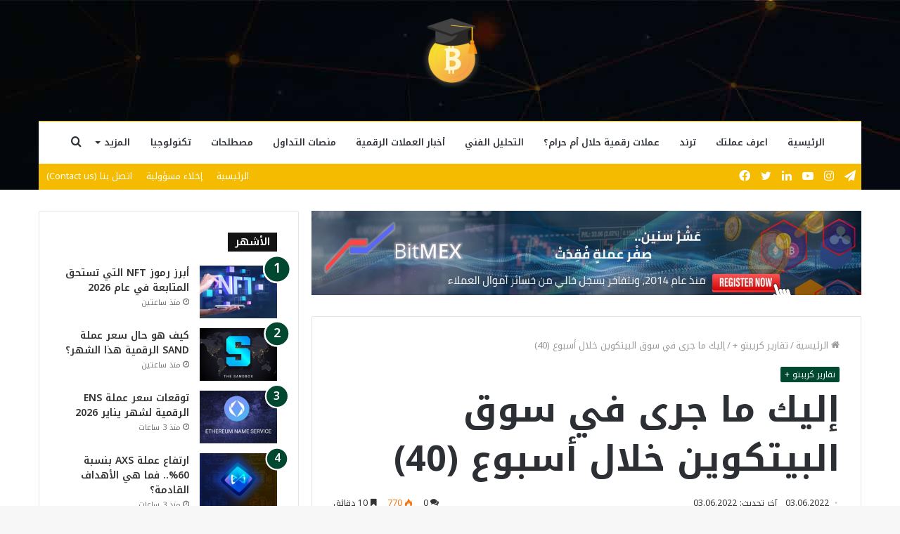

--- FILE ---
content_type: text/html; charset=UTF-8
request_url: https://btcacademy.online/%D8%A5%D9%84%D9%8A%D9%83-%D9%85%D8%A7-%D8%AC%D8%B1%D9%89-%D9%81%D9%8A-%D8%B3%D9%88%D9%82-%D8%A7%D9%84%D8%A8%D9%8A%D8%AA%D9%83%D9%88%D9%8A%D9%86-%D8%AE%D9%84%D8%A7%D9%84-%D8%A3%D8%B3%D8%A8%D9%88-13/
body_size: 128738
content:
<!DOCTYPE html><html dir="rtl" lang="ar" itemscope itemtype="https://schema.org/BlogPosting" data-skin="light" prefix="og: https://ogp.me/ns#"><head><meta charset="UTF-8"/><link rel="profile" href="http://gmpg.org/xfn/11"/> <script type="text/javascript">try{if("undefined"!=typeof localStorage){var tieSkin=localStorage.getItem("tie-skin"),html=document.getElementsByTagName("html")[0].classList,htmlSkin="light";if(html.contains("dark-skin")&&(htmlSkin="dark"),null!=tieSkin&&tieSkin!=htmlSkin){html.add("tie-skin-inverted");var tieSkinInverted=!0}"dark"==tieSkin?html.add("dark-skin"):"light"==tieSkin&&html.remove("dark-skin")}}catch(t){console.log(t)}</script> <meta http-equiv='x-dns-prefetch-control' content='on'><link rel='dns-prefetch' href="//cdnjs.cloudflare.com/"/><link rel='dns-prefetch' href="//ajax.googleapis.com/"/><link rel='dns-prefetch' href="//fonts.googleapis.com/"/><link rel='dns-prefetch' href="//fonts.gstatic.com/"/><link rel='dns-prefetch' href="//s.gravatar.com/"/><link rel='dns-prefetch' href="//www.google-analytics.com/"/> <style media="all">img:is([sizes="auto" i],[sizes^="auto," i]){contain-intrinsic-size:3000px 1500px} :root{--wp--preset--aspect-ratio--square:1;--wp--preset--aspect-ratio--4-3:4/3;--wp--preset--aspect-ratio--3-4:3/4;--wp--preset--aspect-ratio--3-2:3/2;--wp--preset--aspect-ratio--2-3:2/3;--wp--preset--aspect-ratio--16-9:16/9;--wp--preset--aspect-ratio--9-16:9/16;--wp--preset--color--black:#000;--wp--preset--color--cyan-bluish-gray:#abb8c3;--wp--preset--color--white:#fff;--wp--preset--color--pale-pink:#f78da7;--wp--preset--color--vivid-red:#cf2e2e;--wp--preset--color--luminous-vivid-orange:#ff6900;--wp--preset--color--luminous-vivid-amber:#fcb900;--wp--preset--color--light-green-cyan:#7bdcb5;--wp--preset--color--vivid-green-cyan:#00d084;--wp--preset--color--pale-cyan-blue:#8ed1fc;--wp--preset--color--vivid-cyan-blue:#0693e3;--wp--preset--color--vivid-purple:#9b51e0;--wp--preset--gradient--vivid-cyan-blue-to-vivid-purple:linear-gradient(135deg,rgba(6,147,227,1) 0%,#9b51e0 100%);--wp--preset--gradient--light-green-cyan-to-vivid-green-cyan:linear-gradient(135deg,#7adcb4 0%,#00d082 100%);--wp--preset--gradient--luminous-vivid-amber-to-luminous-vivid-orange:linear-gradient(135deg,rgba(252,185,0,1) 0%,rgba(255,105,0,1) 100%);--wp--preset--gradient--luminous-vivid-orange-to-vivid-red:linear-gradient(135deg,rgba(255,105,0,1) 0%,#cf2e2e 100%);--wp--preset--gradient--very-light-gray-to-cyan-bluish-gray:linear-gradient(135deg,#eee 0%,#a9b8c3 100%);--wp--preset--gradient--cool-to-warm-spectrum:linear-gradient(135deg,#4aeadc 0%,#9778d1 20%,#cf2aba 40%,#ee2c82 60%,#fb6962 80%,#fef84c 100%);--wp--preset--gradient--blush-light-purple:linear-gradient(135deg,#ffceec 0%,#9896f0 100%);--wp--preset--gradient--blush-bordeaux:linear-gradient(135deg,#fecda5 0%,#fe2d2d 50%,#6b003e 100%);--wp--preset--gradient--luminous-dusk:linear-gradient(135deg,#ffcb70 0%,#c751c0 50%,#4158d0 100%);--wp--preset--gradient--pale-ocean:linear-gradient(135deg,#fff5cb 0%,#b6e3d4 50%,#33a7b5 100%);--wp--preset--gradient--electric-grass:linear-gradient(135deg,#caf880 0%,#71ce7e 100%);--wp--preset--gradient--midnight:linear-gradient(135deg,#020381 0%,#2874fc 100%);--wp--preset--font-size--small:13px;--wp--preset--font-size--medium:20px;--wp--preset--font-size--large:36px;--wp--preset--font-size--x-large:42px;--wp--preset--spacing--20:.44rem;--wp--preset--spacing--30:.67rem;--wp--preset--spacing--40:1rem;--wp--preset--spacing--50:1.5rem;--wp--preset--spacing--60:2.25rem;--wp--preset--spacing--70:3.38rem;--wp--preset--spacing--80:5.06rem;--wp--preset--shadow--natural:6px 6px 9px rgba(0,0,0,.2);--wp--preset--shadow--deep:12px 12px 50px rgba(0,0,0,.4);--wp--preset--shadow--sharp:6px 6px 0px rgba(0,0,0,.2);--wp--preset--shadow--outlined:6px 6px 0px -3px rgba(255,255,255,1),6px 6px rgba(0,0,0,1);--wp--preset--shadow--crisp:6px 6px 0px rgba(0,0,0,1)}:where(.is-layout-flex){gap:.5em}:where(.is-layout-grid){gap:.5em}body .is-layout-flex{display:flex}.is-layout-flex{flex-wrap:wrap;align-items:center}.is-layout-flex>:is(*,div){margin:0}body .is-layout-grid{display:grid}.is-layout-grid>:is(*,div){margin:0}:where(.wp-block-columns.is-layout-flex){gap:2em}:where(.wp-block-columns.is-layout-grid){gap:2em}:where(.wp-block-post-template.is-layout-flex){gap:1.25em}:where(.wp-block-post-template.is-layout-grid){gap:1.25em}.has-black-color{color:var(--wp--preset--color--black) !important}.has-cyan-bluish-gray-color{color:var(--wp--preset--color--cyan-bluish-gray) !important}.has-white-color{color:var(--wp--preset--color--white) !important}.has-pale-pink-color{color:var(--wp--preset--color--pale-pink) !important}.has-vivid-red-color{color:var(--wp--preset--color--vivid-red) !important}.has-luminous-vivid-orange-color{color:var(--wp--preset--color--luminous-vivid-orange) !important}.has-luminous-vivid-amber-color{color:var(--wp--preset--color--luminous-vivid-amber) !important}.has-light-green-cyan-color{color:var(--wp--preset--color--light-green-cyan) !important}.has-vivid-green-cyan-color{color:var(--wp--preset--color--vivid-green-cyan) !important}.has-pale-cyan-blue-color{color:var(--wp--preset--color--pale-cyan-blue) !important}.has-vivid-cyan-blue-color{color:var(--wp--preset--color--vivid-cyan-blue) !important}.has-vivid-purple-color{color:var(--wp--preset--color--vivid-purple) !important}.has-black-background-color{background-color:var(--wp--preset--color--black) !important}.has-cyan-bluish-gray-background-color{background-color:var(--wp--preset--color--cyan-bluish-gray) !important}.has-white-background-color{background-color:var(--wp--preset--color--white) !important}.has-pale-pink-background-color{background-color:var(--wp--preset--color--pale-pink) !important}.has-vivid-red-background-color{background-color:var(--wp--preset--color--vivid-red) !important}.has-luminous-vivid-orange-background-color{background-color:var(--wp--preset--color--luminous-vivid-orange) !important}.has-luminous-vivid-amber-background-color{background-color:var(--wp--preset--color--luminous-vivid-amber) !important}.has-light-green-cyan-background-color{background-color:var(--wp--preset--color--light-green-cyan) !important}.has-vivid-green-cyan-background-color{background-color:var(--wp--preset--color--vivid-green-cyan) !important}.has-pale-cyan-blue-background-color{background-color:var(--wp--preset--color--pale-cyan-blue) !important}.has-vivid-cyan-blue-background-color{background-color:var(--wp--preset--color--vivid-cyan-blue) !important}.has-vivid-purple-background-color{background-color:var(--wp--preset--color--vivid-purple) !important}.has-black-border-color{border-color:var(--wp--preset--color--black) !important}.has-cyan-bluish-gray-border-color{border-color:var(--wp--preset--color--cyan-bluish-gray) !important}.has-white-border-color{border-color:var(--wp--preset--color--white) !important}.has-pale-pink-border-color{border-color:var(--wp--preset--color--pale-pink) !important}.has-vivid-red-border-color{border-color:var(--wp--preset--color--vivid-red) !important}.has-luminous-vivid-orange-border-color{border-color:var(--wp--preset--color--luminous-vivid-orange) !important}.has-luminous-vivid-amber-border-color{border-color:var(--wp--preset--color--luminous-vivid-amber) !important}.has-light-green-cyan-border-color{border-color:var(--wp--preset--color--light-green-cyan) !important}.has-vivid-green-cyan-border-color{border-color:var(--wp--preset--color--vivid-green-cyan) !important}.has-pale-cyan-blue-border-color{border-color:var(--wp--preset--color--pale-cyan-blue) !important}.has-vivid-cyan-blue-border-color{border-color:var(--wp--preset--color--vivid-cyan-blue) !important}.has-vivid-purple-border-color{border-color:var(--wp--preset--color--vivid-purple) !important}.has-vivid-cyan-blue-to-vivid-purple-gradient-background{background:var(--wp--preset--gradient--vivid-cyan-blue-to-vivid-purple) !important}.has-light-green-cyan-to-vivid-green-cyan-gradient-background{background:var(--wp--preset--gradient--light-green-cyan-to-vivid-green-cyan) !important}.has-luminous-vivid-amber-to-luminous-vivid-orange-gradient-background{background:var(--wp--preset--gradient--luminous-vivid-amber-to-luminous-vivid-orange) !important}.has-luminous-vivid-orange-to-vivid-red-gradient-background{background:var(--wp--preset--gradient--luminous-vivid-orange-to-vivid-red) !important}.has-very-light-gray-to-cyan-bluish-gray-gradient-background{background:var(--wp--preset--gradient--very-light-gray-to-cyan-bluish-gray) !important}.has-cool-to-warm-spectrum-gradient-background{background:var(--wp--preset--gradient--cool-to-warm-spectrum) !important}.has-blush-light-purple-gradient-background{background:var(--wp--preset--gradient--blush-light-purple) !important}.has-blush-bordeaux-gradient-background{background:var(--wp--preset--gradient--blush-bordeaux) !important}.has-luminous-dusk-gradient-background{background:var(--wp--preset--gradient--luminous-dusk) !important}.has-pale-ocean-gradient-background{background:var(--wp--preset--gradient--pale-ocean) !important}.has-electric-grass-gradient-background{background:var(--wp--preset--gradient--electric-grass) !important}.has-midnight-gradient-background{background:var(--wp--preset--gradient--midnight) !important}.has-small-font-size{font-size:var(--wp--preset--font-size--small) !important}.has-medium-font-size{font-size:var(--wp--preset--font-size--medium) !important}.has-large-font-size{font-size:var(--wp--preset--font-size--large) !important}.has-x-large-font-size{font-size:var(--wp--preset--font-size--x-large) !important}:where(.wp-block-post-template.is-layout-flex){gap:1.25em}:where(.wp-block-post-template.is-layout-grid){gap:1.25em}:where(.wp-block-columns.is-layout-flex){gap:2em}:where(.wp-block-columns.is-layout-grid){gap:2em}:root :where(.wp-block-pullquote){font-size:1.5em;line-height:1.6} .wpcf7 .screen-reader-response{position:absolute;overflow:hidden;clip:rect(1px,1px,1px,1px);clip-path:inset(50%);height:1px;width:1px;margin:-1px;padding:0;border:0;word-wrap:normal !important}.wpcf7 .hidden-fields-container{display:none}.wpcf7 form .wpcf7-response-output{margin:2em .5em 1em;padding:.2em 1em;border:2px solid #00a0d2}.wpcf7 form.init .wpcf7-response-output,.wpcf7 form.resetting .wpcf7-response-output,.wpcf7 form.submitting .wpcf7-response-output{display:none}.wpcf7 form.sent .wpcf7-response-output{border-color:#46b450}.wpcf7 form.failed .wpcf7-response-output,.wpcf7 form.aborted .wpcf7-response-output{border-color:#dc3232}.wpcf7 form.spam .wpcf7-response-output{border-color:#f56e28}.wpcf7 form.invalid .wpcf7-response-output,.wpcf7 form.unaccepted .wpcf7-response-output,.wpcf7 form.payment-required .wpcf7-response-output{border-color:#ffb900}.wpcf7-form-control-wrap{position:relative}.wpcf7-not-valid-tip{color:#dc3232;font-size:1em;font-weight:400;display:block}.use-floating-validation-tip .wpcf7-not-valid-tip{position:relative;top:-2ex;left:1em;z-index:100;border:1px solid #dc3232;background:#fff;padding:.2em .8em;width:24em}.wpcf7-list-item{display:inline-block;margin:0 0 0 1em}.wpcf7-list-item-label:before,.wpcf7-list-item-label:after{content:" "}.wpcf7-spinner{visibility:hidden;display:inline-block;background-color:#23282d;opacity:.75;width:24px;height:24px;border:none;border-radius:100%;padding:0;margin:0 24px;position:relative}form.submitting .wpcf7-spinner{visibility:visible}.wpcf7-spinner:before{content:'';position:absolute;background-color:#fbfbfc;top:4px;left:4px;width:6px;height:6px;border:none;border-radius:100%;transform-origin:8px 8px;animation-name:spin;animation-duration:1s;animation-timing-function:linear;animation-iteration-count:infinite}@media (prefers-reduced-motion:reduce){.wpcf7-spinner:before{animation-name:blink;animation-duration:2s}}@keyframes spin{from{transform:rotate(0deg)}to{transform:rotate(360deg)}}@keyframes blink{from{opacity:0}50%{opacity:1}to{opacity:0}}.wpcf7 [inert]{opacity:.5}.wpcf7 input[type=file]{cursor:pointer}.wpcf7 input[type=file]:disabled{cursor:default}.wpcf7 .wpcf7-submit:disabled{cursor:not-allowed}.wpcf7 input[type=url],.wpcf7 input[type=email],.wpcf7 input[type=tel]{direction:ltr}.wpcf7-reflection>output{display:list-item;list-style:none}.wpcf7-reflection>output[hidden]{display:none} .wpcf7-not-valid-tip{direction:rtl}.use-floating-validation-tip .wpcf7-not-valid-tip{right:1em}.wpcf7-list-item{margin:0 1em 0 0} #dscf7_refresh_captcha{display:inline-block}img.dscf7_captcha_reload_icon{display:none}.dscf7-captcha-container *{box-sizing:border-box}.dscf7-captcha-container .wpcf7-not-valid-tip{font-size:16px;margin-top:5px}.dscf7-captcha-container{width:240px;background:#f7f7f7;border-radius:10px;padding:15px}.dscf7-captcha-container span.dscf7_lt{display:block;position:relative;font-size:18px}.dscf7-captcha-container span.dscf7_lt .dscf7_refresh_captcha{position:absolute;right:0;top:0;display:flex;align-items:center;justify-content:center;width:25px}.dscf7-captcha-container span.dscf7_lt .dscf7_refresh_captcha img{width:100%}.dscf7-captcha-container span.wpcf7-form-control-wrap{width:100%;display:block}.dscf7-captcha-container span.wpcf7-form-control-wrap input{width:100%;box-sizing:border-box;height:30px;padding:10px;border-radius:5px;border:1px solid #eee;margin-top:10px} div.tnp-subscription,form.tnp-subscription,form.tnp-profile{display:block;margin:1em auto;max-width:500px;width:100%}div.tnp-profile{display:block;margin:1em 0;max-width:500px}.tnp-subscription div.tnp-field,.tnp-profile div.tnp-field{margin-bottom:.7em;border:0;padding:0}.tnp-subscription label,.tnp-profile label{display:block;color:inherit;font-weight:400;line-height:normal;padding:0;margin:0;margin-bottom:.25em;font-size:.9em}.tnp-subscription .tnp-field-checkbox label,.tnp-profile .tnp-field-checkbox label{display:inline-block}.tnp-subscription input[type=text],.tnp-subscription input[type=email],.tnp-subscription input[type=submit],.tnp-subscription select,.tnp-subscription textarea,.tnp-profile input[type=text],.tnp-profile input[type=email],.tnp-profile input[type=submit],.tnp-profile select,.tnp-profile textarea{width:100%;padding:.7em;display:block;border:1px;color:#444;border-color:#ddd;background-color:#f4f4f4;background-image:none;text-shadow:none;font-size:1em;margin:0;line-height:normal;box-sizing:border-box}.tnp-subscription input[type=checkbox],.tnp-widget input[type=radio],.tnp-profile input[type=checkbox]{max-width:1em;display:inline-block;margin-right:.5em}.tnp-subscription select option,.tnp-profile select option{margin-right:.75em}.tnp-subscription input.tnp-submit,.tnp-profile input.tnp-submit,.tnp-unsubscribe button.tnp-submit,.tnp-reactivate button.tnp-submit{background-color:#444;color:#fff;width:auto;height:auto;margin:0;display:inline-block}@media all and (max-width:480px){.tnp-subscription input[type=submit],.tnp-profile input[type=submit]{width:100%}}.tnp-widget{width:100%;display:block;box-sizing:border-box}.tnp-widget .tnp-field{margin-bottom:10px;border:0;padding:0}.tnp-widget label{display:block;color:inherit;font-size:14px}.tnp-widget input[type=text],.tnp-widget input[type=email],.tnp-widget input[type=submit],.tnp-widget select{width:100%;padding:10px;display:block;border:1px solid #ddd;border-color:#ddd;background-color:#f4f4f4;background-image:none;text-shadow:none;color:#444;font-size:14px;line-height:normal;box-sizing:border-box;height:auto}.tnp-widget input[type=checkbox],.tnp-widget input[type=radio]{width:auto;display:inline-block}.tnp-widget select option{margin-right:10px}.tnp-widget input.tnp-submit{background-color:#444;background-image:none;text-shadow:none;color:#fff;margin:0}.tnp-field input[type=submit]{position:inherit}.tnp-widget-minimal{width:100%}.tnp-widget-minimal form{margin:0;padding:0;border:0}.tnp-widget-minimal input.tnp-email{width:100%;box-sizing:border-box;padding:10px;display:inline-block;border:1px solid #ddd;background-color:#f4f4f4;color:#444;font-size:14px}.tnp-widget-minimal input.tnp-submit{width:100%;box-sizing:border-box;padding:10px;display:inline-block;border:1px;border-color:#ddd;background-color:#444;background-image:none;text-shadow:none;color:#fff;font-size:14px;line-height:normal;border-radius:0;height:auto;margin:0}.tnp-subscription-minimal{width:100%;box-sizing:border-box;margin:10px 0}.tnp-subscription-minimal form{width:auto;margin:0;padding:0;border:0;white-space:nowrap}.tnp-subscription-minimal input.tnp-email,.tnp-subscription-minimal input.tnp-name{width:70%;max-width:300px;box-sizing:border-box;padding:10px;display:inline-block;border:1px solid #ddd;background-color:#f4f4f4;color:#444;font-size:14px;line-height:20px;border-radius:0;margin-right:10px}.tnp-subscription-minimal.with-name input.tnp-email,.tnp-subscription-minimal.with-name input.tnp-name{width:31%}.tnp-subscription-minimal .tnp-privacy-field{margin-top:10px}.tnp-subscription-minimal input.tnp-submit{width:29%;box-sizing:border-box;display:inline-block;padding:10px;border:1px;border-color:#ddd;background-color:#444;background-image:none;text-shadow:none;color:#fff;font-size:14px;line-height:20px;border-radius:0;margin:0}.tnp-subscription-posts{margin-top:2em;margin-bottom:2em;padding:2rem}.tnp-subscription-posts .tnp-subscription{max-width:auto;margin:0}@media all and (max-width:525px){.tnp-subscription-minimal.with-name input.tnp-email,.tnp-subscription-minimal.with-name input.tnp-name,.tnp-subscription-minimal input.tnp-submit{width:100%;max-width:100%;margin:0;display:block;margin-bottom:.5rem}}.tnp-button-form button.tnp-submit{box-sizing:border-box;padding:10px;display:inline-block;border:1px;border-color:#ddd;background-color:#444;background-image:none;text-shadow:none;color:#fff;font-size:14px;line-height:normal;border-radius:0;height:auto;margin:0}.tnp-comments{clear:both;margin-top:15px;margin-bottom:15px}.tnp-comments label{display:block}.tnp-comments input[type=checkbox]{display:inline-block;width:auto!important}.tnp-lock{clear:both;display:block;box-sizing:border-box;box-shadow:none;margin:20px;padding:15px;background-color:#fff;border:1px solid #ddd}.tnp-nl-checkout{margin-bottom:1em} html{-ms-touch-action:manipulation;touch-action:manipulation;-webkit-text-size-adjust:100%;-ms-text-size-adjust:100%}article,aside,details,figcaption,figure,footer,header,main,menu,nav,section,summary{display:block}audio,canvas,progress,video{display:inline-block}audio:not([controls]){display:none;height:0}progress{vertical-align:baseline}template,[hidden]{display:none}a{background-color:transparent}a:active,a:hover{outline-width:0}abbr[title]{border-bottom:none;text-decoration:underline;text-decoration:underline dotted}b,strong{font-weight:inherit}b,strong{font-weight:600}dfn{font-style:italic}mark{background-color:#ff0;color:#000}small{font-size:80%}sub,sup{font-size:75%;line-height:0;position:relative;vertical-align:baseline}sub{bottom:-0.25em}sup{top:-0.5em}img{border-style:none}svg:not(:root){overflow:hidden}figure{margin:1em 0}hr{box-sizing:content-box;height:0;overflow:visible}button,input,select,textarea{font:inherit}optgroup{font-weight:bold}button,input,select{overflow:visible}button,input,select,textarea{margin:0}button,select{text-transform:none}button,[type="button"],[type="reset"],[type="submit"]{cursor:pointer}[disabled]{cursor:default}button,html [type="button"],[type="reset"],[type="submit"]{-webkit-appearance:button}button::-moz-focus-inner,input::-moz-focus-inner{border:0;padding:0}button:-moz-focusring,input:-moz-focusring{outline:1px dotted ButtonText}fieldset{border:1px solid #c0c0c0;margin:0 2px;padding:0.35em 0.625em 0.75em}legend{box-sizing:border-box;color:inherit;display:table;max-width:100%;padding:0;white-space:normal}textarea{overflow:auto}[type="checkbox"],[type="radio"]{box-sizing:border-box;padding:0}[type="number"]::-webkit-inner-spin-button,[type="number"]::-webkit-outer-spin-button{height:auto}[type="search"]{-webkit-appearance:textfield}[type="search"]::-webkit-search-cancel-button,[type="search"]::-webkit-search-decoration{-webkit-appearance:none}*{padding:0;margin:0;list-style:none;border:0;outline:none;box-sizing:border-box}*:before,*:after{box-sizing:border-box}body{background:#F7F7F7;color:#2c2f34;font-family:-apple-system, BlinkMacSystemFont, "Segoe UI", Roboto, Oxygen, Oxygen-Sans, Ubuntu, Cantarell, "Helvetica Neue", "Open Sans", Arial, sans-serif;font-size:13px;line-height:21px}h1,h2,h3,h4,h5,h6,.the-subtitle{line-height:1.4;font-weight:600}h1{font-size:41px;font-weight:700}h2{font-size:27px}h3{font-size:23px}h4,.the-subtitle{font-size:17px}h5{font-size:13px}h6{font-size:12px}a{color:#333;text-decoration:none;transition:0.15s}a:hover{color:#08f}img,object,embed{max-width:100%;height:auto}iframe{max-width:100%}p{line-height:21px}.says,.screen-reader-text,.comment-form-comment label{clip:rect(1px, 1px, 1px, 1px);position:absolute !important;height:1px;width:1px;overflow:hidden}.stream-title{margin-bottom:3px;font-size:11px;color:#a5a5a5;display:block}.stream-item{text-align:center;position:relative;z-index:2;margin:20px 0;padding:0}.stream-item iframe{margin:0 auto}.stream-item img{max-width:100%;width:auto;height:auto;margin:0 auto;display:inline-block;vertical-align:middle}.stream-item.stream-item-above-header{margin:0}.stream-item.stream-item-between .post-item-inner{width:100%;display:block}.post-layout-8.is-header-layout-1.has-header-ad .entry-header-outer,body.post-layout-8.has-header-below-ad .entry-header-outer{padding-top:0}.stream-item-top-wrapper ~ .stream-item-below-header,.is-header-layout-1.has-header-ad.post-layout-6 .featured-area,.has-header-below-ad.post-layout-6 .featured-area{margin-top:0}.has-header-below-ad .fullwidth-entry-title.container-wrapper,.is-header-layout-1.has-header-ad .fullwidth-entry-title,.is-header-layout-1.has-header-ad .is-first-section,.has-header-below-ad .is-first-section{padding-top:0;margin-top:0}@media (max-width: 991px){body:not(.is-header-layout-1).has-header-below-ad.has-header-ad .top-nav-below .has-breaking-news{margin-bottom:20px}.has-header-ad .fullwidth-entry-title.container-wrapper,.has-header-ad.has-header-below-ad .stream-item-below-header,.single.has-header-ad:not(.has-header-below-ad) #content,.page.has-header-ad:not(.has-header-below-ad) #content{margin-top:0}.has-header-ad .is-first-section{padding-top:0}.has-header-ad:not(.has-header-below-ad) .buddypress-header-outer{margin-bottom:15px}}.has-full-width-logo .stream-item-top-wrapper,.header-layout-2 .stream-item-top-wrapper{width:100%;max-width:100%;float:none;clear:both}@media (min-width: 992px){.header-layout-2.has-normal-width-logo .stream-item-top-wrapper{margin-top:0}}.header-layout-3.no-stream-item .logo-container{width:100%;float:none}@media (min-width: 992px){.header-layout-3.has-normal-width-logo .stream-item-top img{float:right}}@media (max-width: 991px){.header-layout-3.has-normal-width-logo .stream-item-top{clear:both}}#background-ad-cover{top:0;left:0;z-index:0;overflow:hidden;width:100%;height:100%;position:fixed}@media (max-width: 768px){.hide_banner_header .stream-item-above-header,.hide_banner_top .stream-item-top-wrapper,.hide_banner_below_header .stream-item-below-header,.hide_banner_bottom .stream-item-above-footer,.hide_banner_above .stream-item-above-post,.hide_banner_above_content .stream-item-above-post-content,.hide_banner_below_content .stream-item-below-post-content,.hide_banner_below .stream-item-below-post,.hide_banner_comments .stream-item-below-post-comments,.hide_breaking_news #top-nav,.hide_sidebars .sidebar,.hide_footer #footer-widgets-container,.hide_copyright #site-info,.hide_breadcrumbs #breadcrumb,.hide_share_post_top .share-buttons-top,.hide_share_post_bottom .share-buttons-bottom,.hide_post_newsletter #post-newsletter,.hide_related #related-posts,.hide_read_next #read-next-block,.hide_post_authorbio .post-components .about-author,.hide_post_nav .prev-next-post-nav,.hide_back_top_button #go-to-top,.hide_read_more_buttons .more-link,.hide_inline_related_posts #inline-related-post{display:none !important}}.tie-icon:before,[class^="tie-icon-"],[class*=" tie-icon-"]{font-family:'tiefonticon' !important;speak:never;font-style:normal;font-weight:normal;font-variant:normal;text-transform:none;line-height:1;-webkit-font-smoothing:antialiased;-moz-osx-font-smoothing:grayscale;display:inline-block}body.tie-no-js a.remove,body.tie-no-js .tooltip,body.tie-no-js .woocommerce-message,body.tie-no-js .woocommerce-error,body.tie-no-js .woocommerce-info,body.tie-no-js .bbp-template-notice,body.tie-no-js .indicator-hint,body.tie-no-js .menu-counter-bubble-outer,body.tie-no-js .notifications-total-outer,body.tie-no-js .comp-sub-menu,body.tie-no-js .menu-sub-content{display:none !important}body.tie-no-js .fa,body.tie-no-js .fas,body.tie-no-js .far,body.tie-no-js .fab,body.tie-no-js .tie-icon:before,body.tie-no-js [class^="tie-icon-"],body.tie-no-js [class*=" tie-icon-"],body.tie-no-js .weather-icon{visibility:hidden !important}body.tie-no-js [class^="tie-icon-"]:before,body.tie-no-js [class*=" tie-icon-"]:before{content:"\f105"}.tie-popup,#autocomplete-suggestions{display:none}.container{margin-right:auto;margin-left:auto;padding-left:15px;padding-right:15px}.container:after{content:"";display:table;clear:both}@media (min-width: 768px){.container{width:100%}}@media (min-width: 1200px){.container{max-width:1200px}}.tie-row{margin-left:-15px;margin-right:-15px}.tie-row:after{content:"";display:table;clear:both}.tie-col-xs-1,.tie-col-sm-1,.tie-col-md-1,.tie-col-xs-2,.tie-col-sm-2,.tie-col-md-2,.tie-col-xs-3,.tie-col-sm-3,.tie-col-md-3,.tie-col-xs-4,.tie-col-sm-4,.tie-col-md-4,.tie-col-xs-5,.tie-col-sm-5,.tie-col-md-5,.tie-col-xs-6,.tie-col-sm-6,.tie-col-md-6,.tie-col-xs-7,.tie-col-sm-7,.tie-col-md-7,.tie-col-xs-8,.tie-col-sm-8,.tie-col-md-8,.tie-col-xs-9,.tie-col-sm-9,.tie-col-md-9,.tie-col-xs-10,.tie-col-sm-10,.tie-col-md-10,.tie-col-xs-11,.tie-col-sm-11,.tie-col-md-11,.tie-col-xs-12,.tie-col-sm-12,.tie-col-md-12{position:relative;min-height:1px;padding-left:15px;padding-right:15px}.tie-col-xs-1,.tie-col-xs-2,.tie-col-xs-3,.tie-col-xs-4,.tie-col-xs-5,.tie-col-xs-6,.tie-col-xs-7,.tie-col-xs-8,.tie-col-xs-9,.tie-col-xs-10,.tie-col-xs-11,.tie-col-xs-12{float:left}.tie-col-xs-1{width:8.33333%}.tie-col-xs-2{width:16.66667%}.tie-col-xs-3{width:25%}.tie-col-xs-4{width:33.33333%}.tie-col-xs-5{width:41.66667%}.tie-col-xs-6{width:50%}.tie-col-xs-7{width:58.33333%}.tie-col-xs-8{width:66.66667%}.tie-col-xs-9{width:75%}.tie-col-xs-10{width:83.33333%}.tie-col-xs-11{width:91.66667%}.tie-col-xs-12{width:100%}@media (min-width: 768px){.tie-col-sm-1,.tie-col-sm-2,.tie-col-sm-3,.tie-col-sm-4,.tie-col-sm-5,.tie-col-sm-6,.tie-col-sm-7,.tie-col-sm-8,.tie-col-sm-9,.tie-col-sm-10,.tie-col-sm-11,.tie-col-sm-12{float:left}.tie-col-sm-1{width:8.33333%}.tie-col-sm-2{width:16.66667%}.tie-col-sm-3{width:25%}.tie-col-sm-4{width:33.33333%}.tie-col-sm-5{width:41.66667%}.tie-col-sm-6{width:50%}.tie-col-sm-7{width:58.33333%}.tie-col-sm-8{width:66.66667%}.tie-col-sm-9{width:75%}.tie-col-sm-10{width:83.33333%}.tie-col-sm-11{width:91.66667%}.tie-col-sm-12{width:100%}}@media (min-width: 992px){.tie-col-md-1,.tie-col-md-2,.tie-col-md-3,.tie-col-md-4,.tie-col-md-5,.tie-col-md-6,.tie-col-md-7,.tie-col-md-8,.tie-col-md-9,.tie-col-md-10,.tie-col-md-11,.tie-col-md-12{float:left}.tie-col-md-1{width:8.33333%}.tie-col-md-2{width:16.66667%}.tie-col-md-3{width:25%}.tie-col-md-4{width:33.33333%}.tie-col-md-5{width:41.66667%}.tie-col-md-6{width:50%}.tie-col-md-7{width:58.33333%}.tie-col-md-8{width:66.66667%}.tie-col-md-9{width:75%}.tie-col-md-10{width:83.33333%}.tie-col-md-11{width:91.66667%}.tie-col-md-12{width:100%}}.tie-alignleft{float:left}.tie-alignright{float:right}.tie-aligncenter{clear:both;margin-left:auto;margin-right:auto}.fullwidth{width:100% !important}.alignleft{float:left;margin:0.375em 1.75em 1em 0}.alignright{float:right;margin:0.375em 0 1em 1.75em}.aligncenter{clear:both;display:block;margin:0 auto 1.75em;text-align:center;margin-left:auto;margin-right:auto;margin-top:6px;margin-bottom:6px}@media (max-width: 767px){.entry .alignright,.entry .alignright img,.entry .alignleft,.entry .alignleft img{float:none;clear:both;display:block;margin:0 auto 1.75em}}.clearfix:before,.clearfix:after{content:"\0020";display:block;height:0;overflow:hidden}.clearfix:after{clear:both}.tie-container,#tie-wrapper{height:100%;min-height:650px}.tie-container{position:relative;overflow:hidden}#tie-wrapper{background:#ffffff;position:relative;z-index:108;height:100%;margin:0 auto}.container-wrapper{background:#ffffff;border:1px solid rgba(0,0,0,0.1);border-radius:2px;padding:30px}#content{margin-top:30px}@media (max-width: 991px){#content{margin-top:15px}}.site-content{-ms-word-wrap:break-word;word-wrap:break-word}.boxed-layout #tie-wrapper,.boxed-layout .fixed-nav{max-width:1230px}.boxed-layout.wrapper-has-shadow #tie-wrapper{box-shadow:0 1px 7px rgba(171,171,171,0.5)}@media (min-width: 992px){.boxed-layout #main-nav.fixed-nav,.boxed-layout #tie-wrapper{width:95%}}@media (min-width: 992px){.framed-layout #tie-wrapper{margin-top:25px;margin-bottom:25px}}@media (min-width: 992px){.border-layout #tie-container{margin:25px}.border-layout:after,.border-layout:before{background:inherit;content:"";display:block;height:25px;left:0;bottom:0;position:fixed;width:100%;z-index:110}.border-layout:before{top:0;bottom:auto}.border-layout.admin-bar:before{top:32px}.border-layout #main-nav.fixed-nav{left:25px;right:25px;width:calc(100% - 50px)}}.theme-header{background:#ffffff;position:relative;z-index:999}.theme-header:after{content:"";display:table;clear:both}.theme-header.has-shadow{box-shadow:0 0 10px 5px rgba(0,0,0,0.1)}.theme-header.top-nav-below .top-nav{z-index:8}.is-stretch-header .container{max-width:100%}.logo-row{position:relative}#logo{margin-top:40px;margin-bottom:40px;display:block;float:left}#logo img{vertical-align:middle}#logo img[src*='.svg']{width:100% !important}@-moz-document url-prefix(){#logo img[src*='.svg']{height:100px}}#logo a{display:inline-block}#logo .h1-off{position:absolute;top:-9000px;left:-9000px}#logo.text-logo a{color:#08f}#logo.text-logo a:hover{color:#006dcc;opacity:0.8}#tie-logo-inverted,#tie-sticky-logo-inverted{display:none}.tie-skin-inverted #tie-sticky-logo-inverted,.tie-skin-inverted #tie-logo-inverted{display:block}.tie-skin-inverted #tie-sticky-logo-default,.tie-skin-inverted #tie-logo-default{display:none}.logo-text{font-size:50px;line-height:50px;font-weight:bold}@media (max-width: 670px){.logo-text{font-size:30px}}.has-full-width-logo.is-stretch-header .logo-container{padding:0}.has-full-width-logo #logo{margin:0}.has-full-width-logo #logo a,.has-full-width-logo #logo img{width:100%;height:auto;display:block}.has-full-width-logo #logo,.header-layout-2 #logo{float:none;text-align:center}.has-full-width-logo #logo img,.header-layout-2 #logo img{margin-right:auto;margin-left:auto}.has-full-width-logo .logo-container,.header-layout-2 .logo-container{width:100%;float:none}@media (max-width: 991px){#theme-header.has-normal-width-logo #logo{margin:14px 0 !important;text-align:left;line-height:1}#theme-header.has-normal-width-logo #logo img{width:auto;height:auto;max-width:190px}}@media (max-width: 479px){#theme-header.has-normal-width-logo #logo img{max-width:160px;max-height:60px !important}}@media (max-width: 991px){#theme-header.mobile-header-default:not(.header-layout-1) #logo,#theme-header.mobile-header-default.header-layout-1 .header-layout-1-logo{-webkit-flex-grow:10;-ms-flex-positive:10;flex-grow:10}#theme-header.mobile-header-centered.header-layout-1 .header-layout-1-logo{width:auto !important}#theme-header.mobile-header-centered #logo{float:none;text-align:center}}.components{float:right}.components>li{position:relative;float:right;list-style:none}.components>li.social-icons-item{margin:0}.components>li>a{display:block;position:relative;width:30px;text-align:center;line-height:inherit;font-size:16px}.components>li>a:hover,.components>li:hover>a{z-index:2}.components .avatar{border-radius:100%;position:relative;top:4px;max-width:20px}.components a.follow-btn{width:auto;padding-left:15px;padding-right:15px;overflow:hidden}.components .follow-btn .tie-icon-plus{font-size:13px}.components .follow-btn .follow-text{font-size:12px;margin-left:8px;display:block;float:right}.components .search-bar{width:auto;border:solid rgba(0,0,0,0.1);border-width:0 1px;margin-left:10px}.components #search{position:relative;background:transparent}.components #search-input{border:0;margin-bottom:0;line-height:inherit;width:100%;background:transparent;padding:0 25px 0 10px;border-radius:0;box-sizing:border-box;font-size:inherit}.components #search-input:hover{background:rgba(0,0,0,0.03)}.components #search-input:focus{background:rgba(0,0,0,0.03);box-shadow:none}.components #search-submit{position:absolute;right:0;top:0;width:40px;line-height:inherit;color:#777777;background:transparent;font-size:15px;padding:0;transition:color 0.15s}.components #search-submit:hover{color:#08f}#search-submit .tie-icon-spinner{color:#555;cursor:default;-webkit-animation:tie-spin 3s infinite linear;animation:tie-spin 3s infinite linear}.top-nav-boxed .components li:first-child.weather-menu-item,.main-nav-boxed .components li:first-child.weather-menu-item,.components .search-bar+.weather-menu-item{padding-right:10px}.popup-login-icon.has-title a{width:auto;padding:0 8px}.popup-login-icon.has-title span{line-height:unset;float:left}.popup-login-icon.has-title .login-title{position:relative;font-size:13px;padding-left:4px}.weather-menu-item{display:-webkit-flex;display:-ms-flexbox;display:flex;-webkit-align-items:center;-ms-flex-align:center;align-items:center;padding-right:5px;overflow:hidden}.weather-menu-item:after{content:'t';visibility:hidden;width:0}.weather-menu-item .weather-wrap{padding:0;overflow:inherit;line-height:23px}.weather-menu-item .weather-forecast-day{display:block;float:left;width:auto;padding:0 5px;line-height:initial}.weather-menu-item .weather-forecast-day .weather-icon{font-size:26px;margin-bottom:0}.weather-menu-item .city-data{float:left;display:block;font-size:12px}.weather-menu-item .weather-current-temp{font-size:16px;font-weight:400}.weather-menu-item .weather-current-temp sup{font-size:9px;top:-2px}.weather-menu-item .theme-notice{padding:0 10px}.components .tie-weather-widget{color:#2c2f34}.main-nav-dark .main-nav .tie-weather-widget{color:#ffffff}.top-nav-dark .top-nav .tie-weather-widget{color:#ccc}.components .icon-basecloud-bg:after{color:#ffffff}.main-nav-dark .main-nav .icon-basecloud-bg:after{color:#1f2024}.top-nav-dark .top-nav .icon-basecloud-bg:after{color:#27292d}.header-layout-1 #menu-components-wrap{display:-webkit-flex;display:-ms-flexbox;display:flex;-webkit-justify-content:flex-end;-ms-flex-pack:end;justify-content:flex-end}@media (max-width: 991px){.header-layout-1 #main-nav [class*="tie-col-md"]{float:left;width:auto}}.header-layout-1 .main-menu-wrapper{display:table;width:100%}.header-layout-1 #logo{line-height:1;float:left;margin-top:20px;margin-bottom:20px}.header-layout-1 .header-layout-1-logo{display:table-cell;vertical-align:middle;float:none}.header-layout-1 #main-nav .components .search-bar{border:none}.header-layout-1 #main-nav .components #search-input{border:1px solid rgba(0,0,0,0.1);line-height:initial;padding-top:10px;padding-bottom:10px}.header-layout-1.main-nav-dark #main-nav .components #search-input{border-color:rgba(255,255,255,0.07)}.header-layout-2 #menu-components-wrap{display:-webkit-flex;display:-ms-flexbox;display:flex;-webkit-justify-content:center;-ms-flex-pack:center;justify-content:center}.header-layout-4 #menu-components-wrap{-webkit-justify-content:flex-start;-ms-flex-pack:start;justify-content:flex-start;padding-left:25px}.header-layout-4 #menu-components-wrap .main-menu-wrap{-webkit-flex-grow:1;-ms-flex-positive:1;flex-grow:1}.is-header-bg-extended #theme-header,.is-header-bg-extended #theme-header.header-layout-1 #main-nav:not(.fixed-nav){background:transparent !important;display:inline-block !important;width:100% !important;box-shadow:none !important;transition:background 0.3s}.is-header-bg-extended #theme-header:before,.is-header-bg-extended #theme-header.header-layout-1 #main-nav:not(.fixed-nav):before{content:"";position:absolute;width:100%;left:0;right:0;top:0;height:150px;background-image:linear-gradient(to top, transparent, rgba(0,0,0,0.5))}@media (max-width: 991px){.is-header-bg-extended #tie-wrapper #theme-header .logo-container:not(.fixed-nav){background:transparent;box-shadow:none;transition:background 0.3s}}.is-header-bg-extended .has-background .is-first-section{margin-top:-350px !important}.is-header-bg-extended .has-background .is-first-section>*{padding-top:350px !important}.rainbow-line{height:3px;width:100%;position:relative;z-index:2;background-image:linear-gradient(to right, #f76570 0%, #f76570 8%, #f3a46b 8%, #f3a46b 16%, #f3a46b 16%, #ffd205 16%, #ffd205 24%, #ffd205 24%, #1bbc9b 24%, #1bbc9b 25%, #1bbc9b 32%, #14b9d5 32%, #14b9d5 40%, #c377e4 40%, #c377e4 48%, #f76570 48%, #f76570 56%, #f3a46b 56%, #f3a46b 64%, #ffd205 64%, #ffd205 72%, #1bbc9b 72%, #1bbc9b 80%, #14b9d5 80%, #14b9d5 80%, #14b9d5 89%, #c377e4 89%, #c377e4 100%)}@media (max-width: 991px){.logo-container,.header-layout-1 .main-menu-wrapper{border-width:0;display:-webkit-flex;display:-ms-flexbox;display:flex;-webkit-flex-flow:row nowrap;-ms-flex-flow:row nowrap;flex-flow:row nowrap;-webkit-align-items:center;-ms-flex-align:center;align-items:center;-webkit-justify-content:space-between;-ms-flex-pack:justify;justify-content:space-between}}.mobile-header-components{display:none;z-index:10;height:30px;line-height:30px;-webkit-flex-wrap:nowrap;-ms-flex-wrap:nowrap;flex-wrap:nowrap;-webkit-flex:1 1 0%;-ms-flex:1 1 0%;flex:1 1 0%}.mobile-header-components .components{float:none;display:-webkit-flex !important;display:-ms-flexbox !important;display:flex !important;-webkit-justify-content:stretch;-ms-flex-pack:stretch;justify-content:stretch}.mobile-header-components .components li.custom-menu-link{display:inline-block;float:none}.mobile-header-components .components li.custom-menu-link>a{width:20px;padding-bottom:15px}.mobile-header-components .components li.custom-menu-link>a .menu-counter-bubble{right:calc(50% - 10px);bottom:-10px}.header-layout-1.main-nav-dark .mobile-header-components .components li.custom-menu-link>a{color:#fff}.dark-skin .mobile-header-components .components a.button.guest-btn:not(:hover){background:#23262a;border-color:#23262a;color:#fff}.mobile-header-components .components .comp-sub-menu{padding:10px}.dark-skin .mobile-header-components .components .comp-sub-menu{background:#1f2024}.mobile-header-components [class^="tie-icon-"],.mobile-header-components [class*=" tie-icon-"]{font-size:18px;width:20px;height:20px;vertical-align:middle}.mobile-header-components .tie-mobile-menu-icon{font-size:20px}.mobile-header-components .tie-icon-grid-9,.mobile-header-components .tie-icon-grid-4{-webkit-transform:scale(1.75);-ms-transform:scale(1.75);transform:scale(1.75)}.mobile-header-components .nav-icon{display:inline-block;width:20px;height:2px;background-color:#2c2f34;position:relative;top:-4px;transition:background 0.4s ease}.mobile-header-components .nav-icon:before,.mobile-header-components .nav-icon:after{position:absolute;right:0;background-color:#2c2f34;content:'';display:block;width:100%;height:100%;transition:background 0.4s, right .2s ease, -webkit-transform 0.4s;transition:transform 0.4s, background 0.4s, right .2s ease;transition:transform 0.4s, background 0.4s, right .2s ease, -webkit-transform 0.4s;-webkit-transform:translateZ(0);transform:translateZ(0);-webkit-backface-visibility:hidden;backface-visibility:hidden}.mobile-header-components .nav-icon:before{-webkit-transform:translateY(-7px);-ms-transform:translateY(-7px);transform:translateY(-7px)}.mobile-header-components .nav-icon:after{-webkit-transform:translateY(7px);-ms-transform:translateY(7px);transform:translateY(7px)}.mobile-header-components .nav-icon.is-layout-2:before,.mobile-header-components .nav-icon.is-layout-2:after{width:70%;right:15%}.mobile-header-components .nav-icon.is-layout-3:after{width:60%}.mobile-header-components .nav-icon.is-layout-4:after{width:60%;right:auto;left:0}.dark-skin .mobile-header-components .nav-icon,.dark-skin .mobile-header-components .nav-icon:before,.dark-skin .mobile-header-components .nav-icon:after,.main-nav-dark.header-layout-1 .mobile-header-components .nav-icon,.main-nav-dark.header-layout-1 .mobile-header-components .nav-icon:before,.main-nav-dark.header-layout-1 .mobile-header-components .nav-icon:after{background-color:#ffffff}.dark-skin .mobile-header-components .nav-icon .menu-text,.main-nav-dark.header-layout-1 .mobile-header-components .nav-icon .menu-text{color:#ffffff}.mobile-header-components .menu-text-wrapper{white-space:nowrap;width:auto !important}.mobile-header-components .menu-text{color:#2c2f34;line-height:30px;font-size:12px;padding:0 0 0 5px;display:inline-block;transition:color 0.4s}.dark-skin .mobile-header-components .menu-text,.main-nav-dark.header-layout-1 .mobile-header-components .menu-text{color:#ffffff}#mobile-header-components-area_1 .components li.custom-menu-link>a{margin-right:15px}#mobile-header-components-area_1 .comp-sub-menu{left:0;right:auto}#mobile-header-components-area_2 .components{-webkit-flex-direction:row-reverse;-ms-flex-direction:row-reverse;flex-direction:row-reverse}#mobile-header-components-area_2 .components li.custom-menu-link>a{margin-left:15px}#mobile-menu-icon:hover .nav-icon,#mobile-menu-icon:hover .nav-icon:before,#mobile-menu-icon:hover .nav-icon:after{background-color:#08f}@media (max-width: 991px){.logo-container:before,.logo-container:after{height:1px}.mobile-components-row .logo-wrapper{height:auto !important}.mobile-components-row .logo-container,.mobile-components-row.header-layout-1 .main-menu-wrapper{-webkit-flex-wrap:wrap;-ms-flex-wrap:wrap;flex-wrap:wrap}.mobile-components-row:not(.header-layout-1) #logo,.mobile-components-row.header-layout-1 .header-layout-1-logo{-webkit-flex:1 0 100%;-ms-flex:1 0 100%;flex:1 0 100%;-webkit-order:-1;-ms-flex-order:-1;order:-1}.mobile-components-row .mobile-header-components{padding:5px 0;height:45px}.mobile-components-row .mobile-header-components .components li.custom-menu-link>a{padding-bottom:0}#tie-body #mobile-container,.mobile-header-components{display:block}#slide-sidebar-widgets{display:none}}.top-nav{background-color:#ffffff;position:relative;z-index:10;line-height:35px;border:1px solid rgba(0,0,0,0.1);border-width:1px 0;color:#2c2f34}.main-nav-below.top-nav-above .top-nav{border-top-width:0}.top-nav a:not(.button):not(:hover){color:#2c2f34}.top-nav .components>li:hover>a{color:#08f}.topbar-wrapper{display:-webkit-flex;display:-ms-flexbox;display:flex;min-height:35px}.top-nav.has-menu .topbar-wrapper,.top-nav.has-components .topbar-wrapper{display:block}.top-nav .tie-alignleft,.top-nav .tie-alignright{-webkit-flex-grow:1;-ms-flex-positive:1;flex-grow:1;position:relative}.top-nav.has-breaking-news .tie-alignleft{-webkit-flex:1 0 100px;-ms-flex:1 0 100px;flex:1 0 100px}.top-nav.has-breaking-news .tie-alignright{-webkit-flex-grow:0;-ms-flex-positive:0;flex-grow:0;z-index:1}.top-nav.has-date-components .tie-alignleft .components>li:first-child:not(.search-bar),.top-nav.has-date-components-menu .components>li:first-child:not(.search-bar),.top-nav-boxed .top-nav.has-components .components>li:first-child:not(.search-bar){border-width:0}@media (min-width: 992px){.header-layout-1.top-nav-below:not(.has-shadow) .top-nav{border-width:0 0 1px}}.topbar-today-date{float:left;padding-right:15px;font-size:12px;-webkit-flex-shrink:0;-ms-flex-negative:0;flex-shrink:0}.topbar-today-date:before{font-size:13px;content:"\f017"}.top-menu .menu a{padding:0 10px}.top-menu .menu li:hover>a{color:#08f}.top-menu .menu ul{display:none;position:absolute;background:#ffffff}.top-menu .menu li:hover>ul{display:block}.top-menu .menu li{position:relative}.top-menu .menu ul.sub-menu a{width:180px;line-height:20px;padding:7px 15px}.tie-alignright .top-menu{float:right;border-width:0 1px}.top-menu .menu .tie-current-menu>a{color:#08f}@media (min-width: 992px){.top-nav-boxed .top-nav{background:transparent !important;border-width:0}.top-nav-boxed .topbar-today-date{padding:0 15px}.top-nav-boxed .top-nav{background:transparent;border-width:0}.top-nav-boxed .topbar-wrapper{background:#ffffff;border:1px solid rgba(0,0,0,0.1);border-width:0 1px 1px;width:100%}.top-nav-boxed.main-nav-above.top-nav-below:not(.header-layout-1) .topbar-wrapper{border-width:1px}.top-nav-boxed.has-shadow.top-nav-below .topbar-wrapper,.top-nav-boxed.has-shadow.top-nav-below-main-nav .topbar-wrapper{border-width:1px 1px 0 !important}.top-nav-boxed.main-nav-below.top-nav-below-main-nav .has-breaking-news .topbar-wrapper{border-left-width:0 !important}.top-nav-boxed .has-menu .topbar-wrapper,.top-nav-boxed .has-components .topbar-wrapper{border-width:0 1px 1px}.top-nav-boxed .tie-alignright .search-bar{border-right-width:0}.top-nav-boxed .tie-alignleft .search-bar{border-left-width:0}.top-nav-boxed .has-date-components .tie-alignleft .search-bar,.top-nav-boxed .has-date-components-menu .tie-alignleft .search-bar{border-left-width:1px}}.top-nav .tie-alignleft .components,.top-nav .tie-alignleft .components>li{float:left}.top-nav .tie-alignleft .comp-sub-menu{right:auto;left:-1px}.top-nav-dark .top-nav{background-color:#2c2e32;color:#ccc}.top-nav-dark .top-nav *{border-color:rgba(255,255,255,0.1)}.top-nav-dark .top-nav .breaking a{color:#ccc}.top-nav-dark .top-nav .breaking a:hover{color:#ffffff}.top-nav-dark .top-nav .components>li>a,.top-nav-dark .top-nav .components>li.social-icons-item .social-link:not(:hover) span{color:#ccc}.top-nav-dark .top-nav .components>li:hover>a{color:#ffffff}.top-nav-dark .top-nav .top-menu li a{color:#ccc;border-color:rgba(255,255,255,0.04)}.top-nav-dark .top-menu ul{background:#2c2e32}.top-nav-dark .top-menu li:hover>a{background:rgba(0,0,0,0.1);color:#08f}.top-nav-dark.top-nav-boxed .top-nav{background-color:transparent}.top-nav-dark.top-nav-boxed .topbar-wrapper{background-color:#2c2e32}.top-nav-dark.top-nav-boxed.top-nav-above.main-nav-below .topbar-wrapper{border-width:0}.top-nav-light #top-nav .weather-icon .icon-cloud,.top-nav-light #top-nav .weather-icon .icon-basecloud-bg,.top-nav-light #top-nav .weather-icon .icon-cloud-behind,.main-nav-light #main-nav .weather-icon .icon-cloud,.main-nav-light #main-nav .weather-icon .icon-basecloud-bg,.main-nav-light #main-nav .weather-icon .icon-cloud-behind{color:#d3d3d3}@media (max-width: 991px){.top-nav:not(.has-breaking-news),.topbar-today-date,.top-menu,.theme-header .components{display:none}}.breaking{display:none}.main-nav-wrapper{position:relative;z-index:4}.main-nav-below.top-nav-below-main-nav .main-nav-wrapper{z-index:9}.main-nav-above.top-nav-below .main-nav-wrapper{z-index:10}.main-nav{position:relative;border:1px solid rgba(0,0,0,0.1);border-width:1px 0}.main-menu-wrapper{border:0 solid rgba(0,0,0,0.1);position:relative}@media (min-width: 992px){.header-menu{float:left}.header-menu .menu li{display:block;float:left}.header-menu .menu a{display:block;position:relative}.header-menu .menu .sub-menu a{padding:8px 10px}.header-menu .menu a:hover,.header-menu .menu li:hover>a{z-index:2}.header-menu .menu ul{box-shadow:0 2px 5px rgba(0,0,0,0.1)}.header-menu .menu ul li{position:relative}.header-menu .menu ul a{border-width:0 0 1px;transition:0.15s}.header-menu .menu ul ul{top:0;left:100%}#main-nav{z-index:9;line-height:60px}.top-nav-below-main-nav #main-nav .main-menu>ul>li,.header-layout-1.top-nav-below #main-nav .main-menu>ul>li{border-bottom:0;margin-bottom:0}.main-menu .menu a{transition:0.15s}.main-menu .menu>li>a{padding:0 14px;font-size:13px;font-weight:600}.main-menu .menu>li>.menu-sub-content{border-top:2px solid #08f}.main-menu .menu>li.tie-current-menu{border-bottom:5px solid #08f;margin-bottom:-5px}.main-menu .menu>li.tie-current-menu>a:after{content:"";width:20px;height:2px;position:absolute;margin-top:17px;left:50%;top:50%;bottom:auto;right:auto;-webkit-transform:translateX(-50%) translateY(-50%);-ms-transform:translateX(-50%) translateY(-50%);transform:translateX(-50%) translateY(-50%);background:#2c2f34;transition:0.3s}.main-menu .menu>li.is-icon-only>a{padding:0 20px;line-height:inherit}.main-menu .menu>li.is-icon-only>a:after,.main-menu .menu>li.is-icon-only>a:before{display:none}.main-menu .menu>li.is-icon-only>a .tie-menu-icon{font-size:160%;-webkit-transform:translateY(15%);-ms-transform:translateY(15%);transform:translateY(15%)}.main-menu .menu ul{line-height:20px;z-index:1}.main-menu .menu .sub-menu .tie-menu-icon,.main-menu .menu .mega-recent-featured-list .tie-menu-icon,.main-menu .menu .mega-link-column .tie-menu-icon,.main-menu .menu .mega-cat-more-links .tie-menu-icon{width:20px}.main-menu .menu-sub-content{display:none;padding:15px;width:230px;position:absolute;box-shadow:0 2px 2px rgba(0,0,0,0.15)}.main-menu .menu-sub-content a{width:200px}.main-menu .menu-sub-content .menu-item-has-children>a:before{right:5px}.main-menu ul li:hover>.menu-sub-content,.main-menu ul li[aria-expanded="true"]>ul,.main-menu ul li[aria-expanded="true"]>.mega-menu-block{display:block;z-index:1}nav.main-nav .menu>li.tie-current-menu>a,nav.main-nav .menu>li:hover>a{background-color:#08f;color:#fff}.header-layout-1 .main-menu-wrap .menu>li:only-child:not(.mega-menu){position:relative}.header-layout-1 .main-menu-wrap .menu>li:only-child>.menu-sub-content{right:0;left:auto}.header-layout-1 .main-menu-wrap .menu>li:only-child>.menu-sub-content ul{left:auto;right:100%}nav.main-nav .components>li:hover>a{color:#08f}.main-nav-dark .main-nav{background:#1f2024;border-width:0}.main-nav-dark .main-nav .search-bar{border-color:rgba(255,255,255,0.07)}.main-nav-dark .main-nav .components>li>a{color:#ffffff}.main-nav-dark .main-nav .components>li.social-icons-item .social-link:not(:hover) span{color:#ffffff}.main-nav-dark .main-nav.fixed-nav{background-color:rgba(31,32,36,0.95)}.main-nav-dark .main-menu .menu>li a{color:#ffffff}.main-nav-dark .main-menu .menu ul li:hover>a,.main-nav-dark .main-menu .menu ul li.current-menu-item:not(.mega-link-column)>a{color:#08f}.main-nav-dark .main-menu .menu-sub-content{background:#1f2024;color:#ffffff}.main-nav-dark .main-menu .menu ul a,.main-nav-dark .main-menu .mega-cat-wrapper,.main-nav-dark .mega-cat-more-links>li a{border-color:rgba(255,255,255,0.04)}.main-nav-dark .mega-recent-featured-list:after{background:rgba(0,0,0,0.08)}.main-nav-dark.main-nav-boxed .main-nav .main-menu-wrapper{background-color:#1f2024}.main-nav-dark .cats-vertical,.main-nav-dark ul.cats-horizontal li a{background:rgba(0,0,0,0.2)}.main-nav-dark ul.cats-horizontal li a{border:none}.main-nav-dark ul.cats-vertical li a.is-active,.main-nav-dark ul.cats-vertical li a:hover{background:#1f2024}.main-nav-light .main-nav{background-color:#ffffff;color:#2c2f34}.main-nav-light .main-nav .menu-sub-content{background:#ffffff}.main-nav-light .main-nav .menu ul li:hover>a,.main-nav-light .main-nav .components li a:hover,.main-nav-light .main-nav .menu ul li.current-menu-item:not(.mega-link-column)>a{color:#08f}.main-nav-light .main-nav .menu a,.main-nav-light .main-nav .components li a{color:#2c2f34}.main-nav-light .main-nav .components li a.button:hover,.main-nav-light .main-nav .components li a.checkout-button{color:#fff}.main-nav-light .main-nav.fixed-nav{background-color:rgba(255,255,255,0.95)}.main-nav-light .cats-vertical{background:rgba(0,0,0,0.03)}.main-nav-light ul.cats-vertical li a.is-active,.main-nav-light ul.cats-vertical li a:hover{background:#fff}.main-nav-light .mega-menu .post-meta,.main-nav-light .mega-menu .post-meta a:not(:hover){color:rgba(0,0,0,0.5)}}@media (min-width: 992px){.menu-item-has-children>a:before,.mega-menu>a:before{content:'';position:absolute;right:12px;margin-top:2px;top:50%;bottom:auto;-webkit-transform:translateY(-50%);-ms-transform:translateY(-50%);transform:translateY(-50%);width:0;height:0;border:4px solid transparent;border-top:4px solid #ffffff;transition:border 0.15s}.menu-item-has-children .menu-item-has-children>a:before,.mega-menu .menu-item-has-children>a:before{border:4px solid transparent;border-left-color:#ffffff}.menu>.menu-item-has-children:not(.is-icon-only)>a,.menu .mega-menu:not(.is-icon-only)>a{padding-right:25px}.main-menu .menu>li.tie-current-menu>a:before,.main-menu .menu>li:hover>a:before{border-top-color:#fff}.main-nav-light .main-nav .menu-item-has-children>a:before,.main-nav-light .mega-menu>a:before{border-top-color:#2c2f34}.main-nav-light .main-nav .menu-item-has-children .menu-item-has-children>a:before,.main-nav-light .mega-menu .menu-item-has-children>a:before{border-top-color:transparent;border-left-color:#2c2f34}.main-nav-light .main-nav .menu-item-has-children li:hover>a:before,.main-nav-light .mega-menu li:hover>a:before{border-left-color:#08f}.top-nav-dark .top-menu .menu-item-has-children>a:before{border-top-color:#ccc}.top-nav-dark .top-menu .menu-item-has-children .menu-item-has-children>a:before{border-left-color:#ccc;border-top-color:transparent}}@media (min-width: 992px){.main-nav-boxed .main-nav{border-width:0}.main-nav-boxed .main-menu-wrapper{float:left;width:100%}.main-nav-boxed .main-menu-wrapper .search-bar{border-right-width:0}.main-nav-boxed.main-nav-light .main-menu-wrapper{border-width:1px;background-color:#ffffff}.dark-skin .main-nav-boxed.main-nav-light .main-menu-wrapper{border-width:0}.main-nav-boxed.main-nav-light .fixed-nav .main-menu-wrapper{border-color:transparent}.main-nav-above.top-nav-above #main-nav:not(.fixed-nav){top:-1px}.main-nav-below.top-nav-below #main-nav:not(.fixed-nav){bottom:-1px}.dark-skin .main-nav-below.top-nav-above #main-nav{border-width:0}.dark-skin .main-nav-below.top-nav-below-main-nav #main-nav{border-top-width:0}}.main-nav-boxed .main-nav:not(.fixed-nav),.main-nav-boxed .fixed-nav .main-menu-wrapper,.theme-header:not(.main-nav-boxed) .fixed-nav .main-menu-wrapper{background:transparent !important}@media (min-width: 992px){.header-layout-1.main-nav-below.top-nav-above .main-nav{margin-top:-1px}.header-layout-1.main-nav-below.top-nav-above .top-nav{border-top-width:0}.header-layout-1.main-nav-below.top-nav-above .breaking-title{top:0;margin-bottom:-1px}}.header-layout-1.main-nav-below.top-nav-below-main-nav .main-nav-wrapper{z-index:9}.header-layout-1.main-nav-below.top-nav-below-main-nav .main-nav{margin-bottom:-1px;bottom:0;border-top-width:0}@media (min-width: 992px){.header-layout-1.main-nav-below.top-nav-below-main-nav .top-nav{margin-top:-1px}}.header-layout-1.has-shadow:not(.top-nav-below) .main-nav{border-bottom:0 !important}#theme-header.header-layout-1>div:only-child nav{border-width:0 !important}@media only screen and (min-width: 992px) and (max-width: 1100px){.main-nav .menu>li:not(.is-icon-only)>a{padding-left:7px;padding-right:7px}.main-nav .menu>li:not(.is-icon-only)>a:before{display:none}.main-nav .menu>li.is-icon-only>a{padding-left:15px;padding-right:15px}}.menu-tiny-label{font-size:10px;border-radius:10px;padding:2px 7px 3px;margin-left:3px;line-height:1;position:relative;top:-1px}.menu-tiny-label.menu-tiny-circle{border-radius:100%}@media (max-width: 991px){#sticky-logo{display:none}}@media (min-width: 992px){#sticky-logo{overflow:hidden;float:left;vertical-align:middle}#sticky-logo a{line-height:1;display:inline-block}#sticky-logo img{position:relative;vertical-align:middle;padding:8px 10px;top:-1px;max-height:50px}.just-before-sticky #sticky-logo img,.header-layout-1 #sticky-logo img{padding:0}.header-layout-1:not(.has-custom-sticky-logo) #sticky-logo{display:none}.theme-header #sticky-logo img{opacity:0;visibility:hidden;width:0 !important;-webkit-transform:translateY(75%);-ms-transform:translateY(75%);transform:translateY(75%);transition:opacity 0.6s cubic-bezier(0.55, 0, 0.1, 1),-webkit-transform 0.3s cubic-bezier(0.55, 0, 0.1, 1);transition:transform 0.3s cubic-bezier(0.55, 0, 0.1, 1),opacity 0.6s cubic-bezier(0.55, 0, 0.1, 1);transition:transform 0.3s cubic-bezier(0.55, 0, 0.1, 1),opacity 0.6s cubic-bezier(0.55, 0, 0.1, 1),-webkit-transform 0.3s cubic-bezier(0.55, 0, 0.1, 1)}.theme-header.header-layout-1:not(.has-custom-sticky-logo) #sticky-logo img{transition:none}.theme-header:not(.header-layout-1) #main-nav:not(.fixed-nav) #sticky-logo img{margin-left:-20px}.header-layout-1 .flex-placeholder{-webkit-flex-grow:1;-ms-flex-positive:1;flex-grow:1}}.theme-header .fixed-nav{position:fixed;width:100%;top:0;bottom:auto !important;z-index:100;will-change:transform;-webkit-transform:translateY(-100%);-ms-transform:translateY(-100%);transform:translateY(-100%);transition:-webkit-transform 0.3s;transition:transform 0.3s;transition:transform 0.3s, -webkit-transform 0.3s;box-shadow:0 4px 2px -2px rgba(0,0,0,0.1);border-width:0;background-color:rgba(255,255,255,0.95)}.theme-header .fixed-nav:not(.just-before-sticky){line-height:60px !important}@media (min-width: 992px){.theme-header .fixed-nav:not(.just-before-sticky) .header-layout-1-logo{display:none}}.theme-header .fixed-nav:not(.just-before-sticky) #sticky-logo img{opacity:1;visibility:visible;width:auto !important;-webkit-transform:translateY(0);-ms-transform:translateY(0);transform:translateY(0)}@media (min-width: 992px){.header-layout-1:not(.just-before-sticky):not(.has-custom-sticky-logo) .fixed-nav #sticky-logo{display:block}}.admin-bar .theme-header .fixed-nav{top:32px}@media (max-width: 782px){.admin-bar .theme-header .fixed-nav{top:46px}}@media (max-width: 600px){.admin-bar .theme-header .fixed-nav{top:0}}@media (min-width: 992px){.border-layout .theme-header .fixed-nav{top:25px}.border-layout.admin-bar .theme-header .fixed-nav{top:57px}}.theme-header .fixed-nav .container{opacity:0.95}.theme-header .fixed-nav .main-menu-wrapper,.theme-header .fixed-nav .main-menu{border-top:0}.theme-header .fixed-nav.fixed-unpinned:not(.default-behavior-mode) .main-menu .menu>li.tie-current-menu{border-bottom-width:0;margin-bottom:0}.theme-header .fixed-nav.unpinned-no-transition{transition:none}.theme-header .fixed-nav:not(.fixed-unpinned):not(.fixed-pinned) .tie-current-menu{border:none !important}.theme-header .fixed-pinned,.theme-header .default-behavior-mode.fixed-unpinned{-webkit-transform:translate3d(0, 0, 0);transform:translate3d(0, 0, 0)}@media (max-width: 991px){.theme-header .fixed-nav{transition:none}.fixed-nav.logo-container.sticky-up,.fixed-nav.logo-container.sticky-nav-slide.sticky-down,.fixed-nav#main-nav.sticky-up,.fixed-nav#main-nav.sticky-nav-slide.sticky-down{transition:-webkit-transform 0.4s ease;transition:transform 0.4s ease;transition:transform 0.4s ease, -webkit-transform 0.4s ease}.sticky-type-slide .fixed-nav.logo-container.sticky-nav-slide-visible,.sticky-type-slide .fixed-nav#main-nav.sticky-nav-slide-visible{-webkit-transform:translateY(0);-ms-transform:translateY(0);transform:translateY(0)}.fixed-nav.default-behavior-mode{-webkit-transform:none !important;-ms-transform:none !important;transform:none !important}}@media (max-width: 991px){#tie-wrapper header#theme-header{box-shadow:none;background:transparent !important}.logo-container,.header-layout-1 .main-nav{border-width:0;box-shadow:0 3px 7px 0 rgba(0,0,0,0.1)}.header-layout-1.top-nav-below .main-nav:not(.fixed-nav){box-shadow:none}.is-header-layout-1.has-header-ad .top-nav-below .main-nav{border-bottom-width:1px}.logo-container,.header-layout-1 .main-nav{background-color:#ffffff}.dark-skin .logo-container,.main-nav-dark.header-layout-1 .main-nav{background-color:#1f2024}.dark-skin #theme-header .logo-container.fixed-nav{background-color:rgba(31,32,36,0.95)}.header-layout-1.main-nav-below.top-nav-below-main-nav .main-nav{margin-bottom:0}#sticky-nav-mask,.header-layout-1 #menu-components-wrap,.header-layout-3 .main-nav-wrapper,.header-layout-2 .main-nav-wrapper{display:none}.main-menu-wrapper .tie-alignleft{width:100%}} .magazine2 .container-wrapper,.magazine2.woocommerce div.product .woocommerce-tabs,.magazine2.woocommerce div.product .related.products{border-width:0;padding:0;background-color:transparent;opacity:0.99}@media (min-width: 992px){.magazine2.sidebar-left .sidebar,.magazine2 .sidebar-left .sidebar{padding-right:40px}.magazine2.sidebar-right .sidebar,.magazine2 .sidebar-right .sidebar{padding-left:40px}}.magazine2.page .entry-content,.magazine2.archive .wide-post-box .container-wrapper{padding-top:0}.magazine2 .mag-box,.magazine2 .sidebar .container-wrapper,.magazine2 .sidebar .tie-weather-widget,.magazine2 .widget-content-only{margin-bottom:50px}@media (max-width: 991px){.magazine2 .mag-box,.magazine2 .sidebar .container-wrapper,.magazine2 .sidebar .tie-weather-widget,.magazine2 .widget-content-only{margin-bottom:30px}}.magazine2 .has-background .slider-area,.magazine2 .mag-box.breaking-news-outer{margin-bottom:30px}@media (max-width: 991px){.magazine2 .has-background .slider-area,.magazine2 .mag-box.breaking-news-outer{margin-bottom:15px}}html:not(.dark-skin) .magazine2 .section-item:not(.dark-skin) .box-dark-skin>.container-wrapper{padding:30px}@media (max-width: 767px){html:not(.dark-skin) .magazine2 .section-item:not(.dark-skin) .box-dark-skin>.container-wrapper{padding:15px}}.dark-skin .magazine2 .container-wrapper{background-color:transparent}.dark-skin .magazine2 .mag-box.timeline-box .posts-items:last-of-type:after,.magazine2 .box-dark-skin.timeline-box .posts-items:last-of-type:after{background-image:linear-gradient(to bottom, #404146 0%, #27292d 80%)}.dark-skin .magazine2 .mag-box .day-month:before,.magazine2 .box-dark-skin .day-month:before{border-color:#27292d}@media (min-width: 768px){.dark-skin .magazine2 .mag-box.full-overlay-title li:not(.no-post-thumb) .block-title-overlay{background:#27292d}}.magazine2.post-layout-1 .entry-header-outer,.magazine2.post-layout-2 .entry-header-outer,.magazine2.post-layout-6 .entry-header-outer{padding:0 0 20px}.magazine2.post-layout-2 .featured-area,.magazine2.archive:not(.bbpress) .entry-header-outer,.magazine2.search .entry-header-outer{margin-bottom:30px}@media (max-width: 991px){.magazine2.post-layout-2 .featured-area,.magazine2.archive:not(.bbpress) .entry-header-outer,.magazine2.search .entry-header-outer{margin-bottom:20px}}@media (min-width: 992px){.magazine2.post-layout-8.one-column-no-sidebar .main-content{padding:30px;background:#ffffff}.dark-skin .magazine2.post-layout-8.one-column-no-sidebar .main-content{background-color:#1f2024}}.magazine2 .share-buttons-bottom{border:1px solid rgba(0,0,0,0.1);padding:15px}.magazine2 .share-buttons-top{padding-right:0;padding-left:0}.magazine2 .share-buttons-top:first-child{padding-top:0}.magazine2 .post-components>div,.magazine2 .post-components #add-comment-block{margin-top:50px}@media (max-width: 991px){.magazine2 .post-components>div,.magazine2 .post-components #add-comment-block{margin-top:30px}}.magazine2 #post-newsletter{padding:30px;border-width:1px;background:#fafafa}@media (max-width: 670px){.magazine2 #post-newsletter{padding:15px}}.dark-skin .magazine2 #post-newsletter{background-color:#18191c}.magazine2 .entry-content{padding:0 0 30px}@media (max-width: 670px){.magazine2 .entry-content{padding:0 0 15px}}.magazine2:not(.post-layout-8):not(.one-column-no-sidebar) .tie-full-width-img img,.magazine2:not(.post-layout-8):not(.one-column-no-sidebar):not(.full-width) .entry .alignwide,.magazine2:not(.post-layout-8):not(.one-column-no-sidebar):not(.full-width) .entry .alignfull{margin-right:0;margin-left:0;width:100%}.magazine2 .post-element .entry-archives-header{padding:0}.magazine2 .post-element .entry-content{padding:15px 0 0}@media (min-width: 768px){.magazine2.full-width .masonry-with-spaces:not(.media-page-layout) .post-element{width:calc(92% / 3);margin-bottom:4%}.magazine2.full-width .masonry-with-spaces:not(.media-page-layout) .grid-sizer{width:calc(92% / 3)}.magazine2.full-width .masonry-with-spaces:not(.media-page-layout) .gutter-sizer{width:4%}}.magazine2.full-width .masonry-with-spaces:not(.media-page-layout) #masonry-grid:not(.masonry-loaded) .post-element{margin-right:4%;margin-left:0}.magazine2.full-width .masonry-with-spaces:not(.media-page-layout) #masonry-grid:not(.masonry-loaded) .post-element:nth-child(3n+3){margin-right:0;margin-left:0}.magazine2 .entry .authors-wrap{margin-top:60px}.magazine2 .entry .authors-wrap>li{margin-bottom:50px}.magazine2 .has-custom-bg-color .container-wrapper{padding:30px}@media (max-width: 767px){.magazine2 .has-custom-bg-color .container-wrapper{padding:15px}}.menu-counter-bubble-outer,.notifications-total-outer{position:absolute;top:50%;bottom:auto;-webkit-transform:translateY(-50%);-ms-transform:translateY(-50%);transform:translateY(-50%);right:2px}.menu-counter-bubble{position:relative;min-width:14px;height:14px;line-height:14px;background:#e74c3c;border-radius:10px;display:block;text-align:center;font-size:10px;color:#fff;-webkit-transform:translateY(-55%);-ms-transform:translateY(-55%);transform:translateY(-55%);transition:-webkit-transform 0.2s;transition:transform 0.2s;transition:transform 0.2s, -webkit-transform 0.2s;padding:0px 4px;margin-right:-2px}#main-nav .menu-counter-bubble{min-width:16px;height:16px;line-height:16px}.comp-sub-menu{display:none;position:absolute;z-index:1;right:0;width:250px;overflow:hidden;padding:20px;background:#ffffff;cursor:default;box-shadow:0 3px 4px rgba(0,0,0,0.2);box-sizing:content-box}li.custom-menu-link:hover .comp-sub-menu{display:block}.comp-sub-menu li{position:relative;border:solid rgba(0,0,0,0.08);border-width:1px 0 0;width:100%}.comp-sub-menu li:last-child{margin-bottom:0;border-bottom-width:0}.shopping-cart-icon .comp-sub-menu{border-top:1px solid rgba(0,0,0,0.08)}.comp-sub-menu .cart-list{max-height:275px;overflow-y:auto;overflow-x:hidden}.comp-sub-menu .cart-list .remove{opacity:0;-webkit-transform:scale(0);-ms-transform:scale(0);transform:scale(0)}.comp-sub-menu .cart-list li{overflow:hidden;padding-bottom:10px;margin-bottom:10px;border-width:0 0 1px}.comp-sub-menu .cart-list li:last-child{border-bottom-width:1px;margin-bottom:0}.comp-sub-menu .cart-list li:hover .remove{opacity:1;-webkit-transform:scale(1);-ms-transform:scale(1);transform:scale(1)}.comp-sub-menu .product-thumb{float:left;margin-right:15px;width:50px}.comp-sub-menu .product-thumb img{display:block}.comp-sub-menu .product-thumb a{padding:0;line-height:0}.comp-sub-menu .product-title{line-height:10px;padding-right:30px}.comp-sub-menu .product-title a{display:inline;font-size:14px;font-weight:400;text-align:left;line-height:20px;width:100%;border:0;padding:0}.comp-sub-menu .product-title a,.comp-sub-menu .notifications-item a{background-color:transparent}.comp-sub-menu .product-meta{display:block;line-height:18px;font-size:12px}.comp-sub-menu .shopping-subtotal{line-height:30px;margin:5px 0;font-size:14px;text-align:center}.comp-sub-menu .shopping-subtotal span{font-weight:bold}.comp-sub-menu .button{display:block;font-size:14px;margin-top:7px;height:35px}.comp-sub-menu .cart-empty-message{text-align:center;line-height:1.5}.comp-sub-menu.bp-notifications-menu{padding:0}.comp-sub-menu.bp-notifications-menu li{padding:0;margin:0;line-height:18px;font-size:90%}.comp-sub-menu.bp-notifications-menu li a{padding:10px 10px 10px 35px;display:block}.comp-sub-menu.bp-notifications-menu li a span{margin-left:-22px;margin-right:5px}.comp-sub-menu #no-notifications{text-align:center}.grid-social-icons .comp-sub-menu.dropdown-social-icons{width:120px}.comp-sub-menu.dropdown-social-icons{width:150px;padding:0;margin:0;line-height:35px}.comp-sub-menu.dropdown-social-icons li{margin:0}.comp-sub-menu.dropdown-social-icons a{display:block;font-size:13px}.comp-sub-menu.dropdown-social-icons a span{color:#2c2f34}.comp-sub-menu.dropdown-social-icons a .tie-social-icon{width:50px;text-align:center;display:inline-block}.comp-sub-menu.dropdown-social-icons li:last-child{border-bottom:0}.grid-social-icons .comp-sub-menu.dropdown-social-icons li{width:40px;float:left;border:1px solid rgba(0,0,0,0.08);border-width:0 1px 1px 0}.grid-social-icons .comp-sub-menu.dropdown-social-icons li .tie-social-icon{width:40px}.grid-social-icons .comp-sub-menu.dropdown-social-icons li:nth-child(-n+3){border-top-width:1px}.grid-social-icons .comp-sub-menu.dropdown-social-icons li:nth-child(3n+3){border-right:0}.components-user-profile{width:180px}.components-user-profile .author-avatar{display:none}.components-user-profile .welcome-text{margin-bottom:10px;font-size:14px}.components-user-profile li{line-height:32px;border:none}.components-user-profile li a{display:block}.cart-list::-webkit-scrollbar{width:3px;opacity:0}.cart-list::-webkit-scrollbar-track{-webkit-box-shadow:none}.cart-list:hover::-webkit-scrollbar-track{-webkit-box-shadow:inset 0 0 6px rgba(0,0,0,0.2)}.main-nav-dark .main-nav .cart-list:hover::-webkit-scrollbar-track,.top-nav-dark .top-nav .cart-list:hover::-webkit-scrollbar-track{-webkit-box-shadow:inset 0 0 6px rgba(255,255,255,0.2)}.cart-list::-webkit-scrollbar-thumb{background-color:transparent}.cart-list:hover::-webkit-scrollbar-thumb{background-color:rgba(0,0,0,0.5);outline:1px solid slategrey}.main-nav-dark .main-nav .cart-list:hover::-webkit-scrollbar-thumb,.top-nav-dark .top-nav .cart-list:hover::-webkit-scrollbar-thumb{background-color:rgba(255,255,255,0.2)}.main-nav-dark .main-nav .comp-sub-menu,.top-nav-dark .top-nav .comp-sub-menu{background:#1f2024;color:#ccc}.main-nav-dark .main-nav .dropdown-social-icons li a span,.top-nav-dark .top-nav .dropdown-social-icons li a span{color:#ccc}.main-nav-dark .main-nav .shopping-cart-icon .comp-sub-menu,.main-nav-dark .main-nav .comp-sub-menu li,.top-nav-dark .top-nav .shopping-cart-icon .comp-sub-menu,.top-nav-dark .top-nav .comp-sub-menu li{border-color:rgba(255,255,255,0.05)}.main-nav-dark .main-nav .comp-sub-menu a:not(:hover),.top-nav-dark .top-nav .comp-sub-menu a:not(:hover){color:#ffffff}.main-nav-dark .main-nav .comp-sub-menu a.checkout-button:not(:hover),.top-nav-dark .top-nav .comp-sub-menu a.checkout-button:not(:hover){color:#fff}.main-nav-dark .main-nav .comp-sub-menu a.button.guest-btn,.top-nav-dark .top-nav .comp-sub-menu a.button.guest-btn{background:#23262a;border-color:#23262a}.main-nav-dark .main-nav .comp-sub-menu a.button.guest-btn:hover,.top-nav-dark .top-nav .comp-sub-menu a.button.guest-btn:hover{background-color:#08f;color:#fff}.main-nav-dark .main-nav input,.top-nav-dark .top-nav input{color:#ccc}.top-nav-dark .top-nav .comp-sub-menu{background:#2c2e32}.top-nav-dark .top-nav .comp-sub-menu .button.guest-btn:not(:hover){background:#1f2024;border-color:#1f2024}.top-nav-dark .top-nav input{color:#ccc}@media (min-width: 992px){.theme-header .top-menu li>a:before{border-top-color:#2c2f34}.theme-header .top-menu li.tie-current-menu>a:before,.theme-header .top-menu li:hover>a[href]:before{border-top-color:#08f}.theme-header .top-menu li .menu-item-has-children>a:before{border-left-color:#2c2f34;border-top-color:transparent !important}.theme-header .top-menu li .current-menu-item>a:before,.theme-header .top-menu li li:hover>a[href]:before{border-left-color:#08f}.mega-menu .mega-menu-block{left:0;width:100%;padding:30px}.mega-menu .mega-menu-block a{width:auto}.sub-menu-columns{margin:0 -15px}.mega-links .mega-menu-block{padding-bottom:15px}.main-menu .mega-links-head{width:100%;font-weight:600;background:transparent !important;border-bottom:2px solid rgba(0,0,0,0.08);border-top:0;line-height:40px;font-size:14px;margin-bottom:10px}.main-menu .mega-links-head:before{display:none}.main-menu .mega-links-head:after{display:block;content:"";width:50px;height:2px;background:#08f;position:absolute;bottom:-2px;left:0;transition:width 0.2s}.mega-link-column{margin-bottom:10px;padding:0 15px;width:50%}.mega-link-column li{width:100%}.mega-link-column li a{padding:8px 0}.mega-link-column:hover .mega-links-head:after{width:65px}.mega-link-column .menu-sub-content{width:100%;max-width:200px}.hide-mega-headings{margin-top:20px;margin-bottom:0}.hide-mega-headings>a{display:none !important}.mega-links-3col .mega-link-column{width:33.333%}.mega-links-3col .mega-link-column:nth-child(3n+4){clear:left}.mega-links-4col .mega-link-column{width:25%}.mega-links-4col .mega-link-column:nth-child(4n+5){clear:left}.mega-links-5col .mega-link-column{width:20%}.mega-links-5col .mega-link-column:nth-child(5n+6){clear:left}.main-menu .is-loading li{opacity:0.5 !important;transition:opacity 0.3s}.main-menu .mega-cat-wrapper{overflow:hidden;height:auto;clear:both}.main-menu .mega-ajax-content{min-height:200px;position:relative}.main-menu .mega-recent-featured .mega-ajax-content{min-height:325px}.main-menu .mega-cat .mega-menu-content{clear:both}.main-menu .mega-cat .mega-menu-block{padding:0}.main-menu .mega-cat-content{padding:30px}.main-menu .mega-cat-sub-exists{width:80%;float:left}.main-menu .horizontal-posts{width:100%}.main-menu .mega-cat-posts-container ul{margin-left:-10px;margin-right:-10px}.main-menu .mega-cat .mega-menu-post{width:20%;opacity:0;padding:0 10px}.main-menu .mega-cat .mega-menu-post:nth-child(5n+1){clear:both}.main-menu .mega-menu .post-box-title{line-height:1.4}.main-menu .mega-menu a.mega-menu-link{font-size:14px;font-weight:500;border:0;display:block}.main-menu .mega-menu a.mega-menu-link:hover{color:#08f;background:transparent !important}.main-menu .mega-menu .post-thumb{margin-bottom:10px}.main-menu .mega-menu .post-meta{margin:5px 0 0;line-height:20px}.main-menu .mega-menu .post-meta a:not(:hover){color:#777}.main-menu .mega-menu .post-meta a{padding:0;background-color:transparent}.main-menu .vertical-posts .mega-menu-post{width:25%}.main-menu .menu-item-has-children .mega-cat-wrapper{border-top:1px solid rgba(0,0,0,0.08)}.main-menu .menu-item-has-children .cats-vertical,.main-menu .menu-item-has-children .cats-vertical+.mega-cat-content{padding-top:30px}.main-menu ul.mega-cat-more-links{opacity:1 !important;box-shadow:none}.main-menu .mega-cat-more-links{padding:20px 30px;margin:0 -10px}.main-menu .mega-cat-more-links>li{float:left;width:25%;padding:0 10px}.main-menu .mega-cat-more-links>li>a{border-bottom-width:0}.main-menu .mega-cat-more-links>li:nth-child(n+5)>a{border:solid rgba(0,0,0,0.05);border-width:1px 0 0}.main-menu .mega-cat-more-links>li ul{left:calc(100% - 10px)}.main-menu .mega-cat-more-links>li li{width:100%}.main-menu ul.mega-cat-sub-categories{overflow:hidden;box-shadow:none}.main-menu .cats-horizontal{margin:30px 30px -10px}.main-menu .cats-horizontal li{line-height:20px;margin-right:7px}.main-menu .cats-horizontal li a{border:1px solid rgba(0,0,0,0.08);background-color:rgba(0,0,0,0.02);border-radius:2px;padding:1px 10px;width:auto}.main-nav .mega-menu.mega-cat .cats-horizontal li a.is-active,.main-nav .mega-menu.mega-cat .cats-horizontal li a:hover{color:#fff;background:#08f;border-color:#08f}.main-menu .cats-vertical{width:20%;float:left;padding:30px 0 0 20px;padding-bottom:1500px;margin-bottom:-1500px}.main-menu .cats-vertical li{width:100%}.main-menu .cats-vertical li:last-child{margin-bottom:50px}.main-menu .cats-vertical li a{display:block;border-top:0;width:100%;padding:8px 10px}.main-menu .mega-recent-post{float:left;width:37%;padding-right:30px}.main-menu .mega-recent-post .post-box-title a{font-size:22px;margin-top:7px;line-height:30px}.main-menu .mega-check-also{float:left;width:63%}.main-menu .mega-check-also ul{overflow:hidden;margin:0 -15px -20px;box-shadow:none}.main-menu .mega-check-also li{width:50%;padding:0 15px 20px;overflow:hidden}.main-menu .mega-check-also li:nth-child(2n+1){clear:left}.main-menu .mega-check-also .post-thumbnail{margin-right:20px;float:left}.main-menu .mega-check-also .post-thumb{overflow:hidden;margin-bottom:0}.main-menu .mega-check-also .post-thumb img{width:110px}.main-menu .mega-check-also .post-details{padding-left:130px}.main-menu .mega-recent-featured>.menu-sub-content{overflow:hidden}.main-menu .mega-recent-featured .mega-menu-content{float:right;position:relative;min-height:30px;width:100%}.main-menu .mega-recent-featured.menu-item-has-children .mega-menu-content{width:75%}.main-menu .mega-recent-featured.menu-item-has-children .mega-recent-post{width:52%;padding-left:30px}.main-menu .mega-recent-featured.menu-item-has-children .mega-check-also{width:48%}.main-menu .mega-recent-featured.menu-item-has-children .mega-check-also li{width:100%}.main-menu ul.mega-recent-featured-list{width:25%;padding-right:30px;float:left;position:relative;box-shadow:none}.main-menu .mega-recent-featured-list li{width:100%;z-index:2}.main-menu .mega-recent-featured-list a{display:block;border-top:0;padding:8px 0;border-bottom:1px solid rgba(0,0,0,0.06)}.main-menu .mega-recent-featured-list:after{content:"";width:1500px;height:1500px;background:rgba(0,0,0,0.03);position:absolute;z-index:1;right:0;top:-100px}.ajax-no-more-posts{text-align:center;position:absolute;width:calc(100% - 40px)}}@media (min-width: 992px){.two-columns-submenu>ul{width:320px !important}.two-columns-submenu>ul>li{width:50% !important;float:left}.two-columns-submenu>ul>li a{width:100% !important}.two-columns-submenu.odd>ul>li:last-child{width:100% !important}}@media (min-width: 992px){.theme-header .logo-row>div{height:auto !important}.logo-container.fixed-nav.fixed-nav{position:static !important;line-height:initial !important;box-shadow:none !important;background-color:transparent !important}.header-layout-3 .logo-container.fixed-nav.fixed-nav{width:auto}.header-layout-3 .stream-item-top-wrapper{float:right}}.breaking{float:left;width:100%;height:35px;line-height:35px;display:block !important}.breaking-title{padding:0 10px;display:block;float:left;color:#ffffff;font-size:12px;position:relative}.breaking-title span{position:relative;z-index:1}.breaking-title span.breaking-icon{display:none}@media (max-width: 600px){.breaking-title span.breaking-icon{display:inline-block}.breaking-title .breaking-title-text{display:none}}.breaking-title:before{content:"";background:#f05555;width:100%;height:100%;position:absolute;left:0;top:0;z-index:0}.breaking-news{display:none}.ticker-wrapper.has-js{margin:0;padding:0px;height:35px;display:block;overflow:hidden;position:relative;padding-right:20px}@media (min-width: 480px){.controls-is-active .ticker-wrapper.has-js{padding-right:70px}}.ticker{width:100%;height:35px;display:block;position:relative;overflow:hidden}.ticker-content{display:none;left:10px;line-height:35px;position:absolute;background-color:#ffffff;overflow:hidden;white-space:nowrap;word-wrap:normal;text-overflow:ellipsis;max-width:calc(100% - 10px);width:auto}.top-nav-dark .ticker-content{background-color:#2c2e32}.ticker-content:focus{outline:none}.ticker-content.is-paused{-webkit-transform:none !important;-ms-transform:none !important;transform:none !important}.ticker-swipe{position:absolute;top:0px;left:10px;display:block;width:calc(100% - 10px);height:35px}.ticker-swipe span{margin-left:1px;height:35px;width:7px;display:block}.ticker-swipe span:after{content:"_"}.ticker-content,.ticker-swipe{background-color:#ffffff}.top-nav-dark .ticker-content,.top-nav-dark .ticker-swipe,.box-dark-skin .ticker-content,.box-dark-skin .ticker-swipe{background-color:#2c2e32}.breaking-news-nav{position:absolute;right:0;padding-right:8px;list-style-type:none;height:35px}header:not(.top-nav-boxed) .has-breaking .breaking-news-nav{padding:0}@media (max-width: 479px){.breaking-news-nav{display:none}}.breaking-news-nav li{padding:0px;margin:6px 0 6px 7px;float:left;cursor:pointer;height:21px;width:21px;display:block;line-height:17px;text-align:center;border-radius:2px;border:1px solid rgba(0,0,0,0.1);transition:0.3s}.box-dark-skin .breaking-news-nav li,.top-nav-dark .breaking-news-nav li{border-color:rgba(255,255,255,0.1)}.breaking-news-nav li:after{opacity:0.8;display:inline-block;content:"\f04c";font-family:tiefonticon}.breaking-news-nav li:hover{background-color:#f05555;border-color:#f05555;color:#ffffff}.breaking-news-nav li:hover:after{opacity:1}.breaking-news-nav li.jnt-prev:after{content:"\f104"}.breaking-news-nav li.jnt-next:after{content:"\f106"}.up-down-controls .breaking-news-nav li:after{-webkit-transform:rotate(90deg);-ms-transform:rotate(90deg);transform:rotate(90deg);margin-left:5px}.ticker-dir-left .ticker-content,.ticker-dir-left .ticker{float:left}.ticker-dir-right .ticker-content,.ticker-dir-right .ticker{float:right}@media (max-width: 767px){.magazine1:not(.has-builder):not(.error404) .main-content,.magazine1:not(.has-builder):not(.error404) .related-posts-full-width .tie-col-md-12,.magazine1:not(.has-builder):not(.error404) .sidebar{padding-left:0;padding-right:0}.magazine1:not(.has-builder):not(.error404) .social-icons-widget.widget-content-only{padding:0 20px}}textarea,input,select{border:1px solid rgba(0,0,0,0.1);color:#2c2f34;font-size:13px;outline:none;padding:5px;line-height:23px;border-radius:2px;transition:background 0.3s, border 0.3s;max-width:100%;background-color:transparent}textarea:hover,input:hover,select:hover,textarea:focus,input[type="text"]:focus,select:focus{background-color:rgba(0,0,0,0.03)}textarea,input:not([type="checkbox"]):not([type="radio"]){-webkit-appearance:none;-moz-appearance:none;appearance:none;outline:none}textarea{width:100%}select{padding:5px;height:30px;-webkit-appearance:menulist}select[multiple]{height:auto}[type="radio"]{-webkit-appearance:radio;-moz-appearance:radio;appearance:radio}@media (max-width: 767px){input:not([type="submit"]),select,textarea{font-size:16px !important}}.button,[type="submit"],.generic-button a,.generic-button button{width:auto;position:relative;background-color:#08f;color:#fff;padding:7px 15px;margin:0;font-weight:normal;font-size:13px;display:inline-block;text-align:center;line-height:21px;border:none;cursor:pointer;text-decoration:none;vertical-align:middle;transition:0.3s;border-radius:2px;-webkit-appearance:none;-moz-appearance:none;appearance:none}.button:hover,[type="submit"]:hover,.generic-button a:hover,.generic-button button:hover{background-color:#006dcc;text-decoration:none;color:#fff}.button.guest-btn{border:1px solid rgba(0,0,0,0.1)}.button.guest-btn:not(:hover){color:#2c2f34;background:#ffffff}.button.dark-btn{background:#2c2f34;color:#ffffff;border:0}.button.dark-btn:hover{background:#23262a}code,kbd,tt,var,samp,pre{font-family:Inconsolata, Monaco,'MonacoRegular',monospace;font-size:13px;line-height:1.6}pre{overflow:auto;margin:20px 0;padding:1.43em;color:#3f3b36;border:1px solid #08f;border-left:10px solid #08f;background:url([data-uri]) repeat top;background-size:1px 40px;text-align:left;direction:ltr;-moz-tab-size:2;tab-size:2}code{background-color:#d1d1d1;color:#1a1a1a;padding:0.125em 0.25em}kbd{font-family:Consolas, "Lucida Console", monospace;display:inline-block;border-radius:3px;padding:0px 4px;box-shadow:1px 1px 1px #777;margin:2px;font-size:small;vertical-align:text-bottom;font-weight:500;color:#555;cursor:pointer;font-variant:small-caps;font-weight:600;background:black;color:#ddd;letter-spacing:1px;-webkit-touch-callout:none;-webkit-user-select:none;-moz-user-select:none;-ms-user-select:none;user-select:none}::-moz-selection{background:#08f;color:#fff;text-shadow:none}::selection{background:#08f;color:#fff;text-shadow:none}.more-link{margin-top:10px;white-space:nowrap;word-wrap:normal}.background-overlay{background-attachment:fixed}.sidebar-right .main-content{float:left}.sidebar-right .sidebar{float:right}@media (min-width: 992px){.sidebar-right.magazine1 .main-content,.magazine1 .sidebar-right .main-content{padding-right:3px}.sidebar-right.magazine2 .main-content,.magazine2 .sidebar-right .main-content{padding-right:5px}}.sidebar-left .main-content{float:right;padding-left:5px}.sidebar-left .sidebar{float:left}@media (min-width: 992px){.sidebar-left.magazine1 .main-content,.magazine1 .sidebar-left .main-content{padding-left:3px}.sidebar-left.magazine2 .main-content,.magazine2 .sidebar-left .main-content{padding-left:5px}}.full-width .main-content{width:100%}.one-column-no-sidebar .main-content{margin-right:auto;margin-left:auto;float:none}@media (min-width: 992px){.one-column-no-sidebar .main-content{max-width:780px;width:100%}}.tie-parallax{position:relative;overflow:hidden;background-size:cover;background-repeat:no-repeat;background-position:50% 50%;z-index:1}.tie-parallax [id^="jarallax-container-"]>div,.tie-parallax [id^="jarallax-container-"]>iframe{max-width:inherit}.has-video-background:not(.tie-parallax)>div:last-child img,.has-video-background:not(.tie-parallax)>div:last-child iframe{-webkit-transform:translateY(-50%) !important;-ms-transform:translateY(-50%) !important;transform:translateY(-50%) !important;position:absolute !important;top:50% !important;margin-top:0 !important;margin-left:0 !important;margin-right:0 !important;width:auto}.is-lazyload .lazy-img{will-change:opacity}.is-lazyload .lazy-img[data-src]{opacity:0.5;background-color:#eeeeee;-webkit-animation:lazyloadeffect 0.5s linear alternate 100;animation:lazyloadeffect 0.5s linear alternate 100}.is-lazyload .tie-slick-slider:not(.slick-initialized) .lazy-bg,.is-lazyload [data-lazy-bg] .post-thumb,.is-lazyload [data-lazy-bg].post-thumb,.is-lazyload .lazy-img[data-src]{background-size:60%;background-repeat:no-repeat;background-position:center}.dark-skin .is-lazyload .lazy-img[data-src],.is-lazyload .dark-skin .lazy-img[data-src]{background-color:#161717}@-webkit-keyframes lazyloadeffect{from{opacity:0.3}to{opacity:1}}@keyframes lazyloadeffect{from{opacity:0.3}to{opacity:1}}@-webkit-keyframes tieSlideInUp{from{-webkit-transform:translate3d(0, 20px, 0);transform:translate3d(0, 20px, 0);opacity:0}to{-webkit-transform:translate3d(0, 0, 0);transform:translate3d(0, 0, 0);opacity:1}}@keyframes tieSlideInUp{from{-webkit-transform:translate3d(0, 20px, 0);transform:translate3d(0, 20px, 0);opacity:0}to{-webkit-transform:translate3d(0, 0, 0);transform:translate3d(0, 0, 0);opacity:1}}#tie-body .tie-animate-slideInUp{opacity:0;-webkit-animation:tieSlideInUp 0.4s forwards 1;animation:tieSlideInUp 0.4s forwards 1;-webkit-animation-delay:0.3;animation-delay:0.3}.is-thumb-overlay-disabled .post-thumb:hover{opacity:0.85 !important}.is-thumb-overlay-disabled .media-overlay .post-thumb:hover img{opacity:1}.is-thumb-overlay-disabled .post-thumb-overlay{display:none}.is-thumb-overlay-disabled .media-overlay .post-thumb-overlay{display:block}.post-thumb{position:relative;height:100%;display:block;-webkit-backface-visibility:hidden;backface-visibility:hidden;-webkit-transform:rotate(0);-ms-transform:rotate(0);transform:rotate(0);transition:opacity 0.2s}.post-thumb img{width:100%;display:block}.post-thumb .post-cat-wrap{position:absolute;bottom:10px;margin:0;right:10px}.post-thumb-overlay-wrap{position:absolute;width:100%;height:100%;overflow:hidden}.post-thumb-overlay{position:absolute;width:100%;height:100%;z-index:3;background:rgba(35,38,42,0.8);-webkit-transform:scale(1.5);-ms-transform:scale(1.5);transform:scale(1.5);transition:0.4s;opacity:0}.post-thumb-overlay:hover{opacity:1;-webkit-transform:scale(1);-ms-transform:scale(1);transform:scale(1)}.post-thumb-overlay .tie-media-icon{position:absolute;left:50%;top:50%;bottom:auto;right:auto;-webkit-transform:translateX(-50%) translateY(-50%);-ms-transform:translateX(-50%) translateY(-50%);transform:translateX(-50%) translateY(-50%);color:#ffffff;text-align:center;font-size:32px;z-index:8}.post-thumb-overlay .tie-media-icon:before{height:32px;width:32px;content:"\e685"}.tie-video .tie-media-icon:before{content:"\e6b6"}.tie-thumb .tie-media-icon:before,.tie-slider .tie-media-icon:before{content:"\e6ac"}.tie-map .tie-media-icon:before{content:"\e6ab"}.tie-audio .tie-media-icon:before{content:"\e6a2"}.media-overlay .post-thumb-overlay{background:transparent;-webkit-transform:scale(1);-ms-transform:scale(1);transform:scale(1);opacity:1}.media-overlay .tie-media-icon:before{border:2px solid #ffffff;border-radius:50%;width:40px;height:40px;line-height:36px;display:block;content:"\f030";text-align:center;font-size:17px;background:rgba(0,0,0,0.3);transition:0.3s;z-index:2}.media-overlay .tie-video .tie-media-icon:before{content:"\f04b";letter-spacing:-3px}.media-overlay .tie-audio .tie-media-icon:before{content:"\f028"}.media-overlay .post-thumb:hover img{opacity:0.85}.media-overlay .post-thumb:hover .tie-media-icon:before{background:rgba(0,0,0,0.6)}.media-overlay .tie-map .tie-media-icon,.media-overlay .tie-standard .tie-media-icon{display:none}.media-overlay .digital-rating-static,.media-overlay .digital-rating,.media-overlay .post-rating{z-index:3}@media (min-width: 768px){.has-first-big-post li:first-child .tie-media-icon:before,.full-width-img-news-box li:not(.is-trending) .tie-media-icon:before,.wide-post-box .tie-media-icon:before,.big-posts-box .tie-media-icon:before,.posts-list-bigs .tie-media-icon:before{width:50px;height:50px;line-height:46px}}.first-post-gradient:not(.media-overlay) li:first-child .post-thumb-overlay,.scroll-2-box .post-thumb-overlay{display:none !important}.post-meta{margin:10px 0 8px;font-size:12px;overflow:hidden}.post-meta,.post-meta a:not(:hover){color:#767676}.post-meta .meta-item{margin-right:8px;display:inline-block}.post-meta .meta-item .fa{display:none}.post-meta .meta-item.tie-icon:before{padding-right:3px}.post-meta .meta-item.date:before{content:"\f017"}.post-meta .meta-item.meta-comment:before{content:"\f086"}.post-meta .no-avatars .author-name:before{content:"\f007";padding-right:3px}.post-meta .tie-alignright .meta-item:last-child{margin:0 !important}@media (max-width: 767px){.entry-header .post-meta>span,.entry-header .post-meta>div,.main-content .post-meta>span,.main-content .post-meta>div{float:left}}.warm{color:#f47512}.hot{color:#f3502a}.very-hot{color:#f11e1e}.post-cat-wrap{position:relative;z-index:3;pointer-events:auto;margin-bottom:5px;font-weight:normal;font-family:inherit !important;line-height:0;display:block}.post-cat{display:inline-block;background:#08f;color:#fff;padding:0 6px;font-size:12px;line-height:1.85em;margin-right:4px;position:relative;white-space:nowrap;word-wrap:normal;letter-spacing:0;transition:0.3s;border-radius:2px}.post-cat:first-child:last-child{margin:0}a.post-cat:hover{background:#006dcc;color:#fff}.post-rating{position:absolute;top:10px;right:10px;white-space:nowrap;word-wrap:normal;letter-spacing:4px;text-align:center;text-indent:2px;font-size:15px;direction:ltr;z-index:1}.stars-rating-bg{color:#434850}.stars-rating-bg:before{content:"\f005" "\f005" "\f005" "\f005" "\f005";font-family:tiefonticon;display:block}.stars-rating-active-inner{text-align:left}.stars-rating-active-inner:before{content:"\f005" "\f005" "\f005" "\f005" "\f005";font-family:tiefonticon;display:block}.stars-rating-active{transition:width 1.5s;position:absolute;left:0;top:0;width:0;overflow:hidden;color:#08f}.image-hearts .stars-rating-bg:before,.image-hearts .stars-rating-active-inner:before{content:"\f004" "\f004" "\f004" "\f004" "\f004"}.image-thumbs .stars-rating-bg:before,.image-thumbs .stars-rating-active-inner:before{content:"\f164" "\f164" "\f164" "\f164" "\f164"}.post-meta .post-rating{position:relative;top:-1px;float:left;right:auto;margin-right:8px;font-size:13px;text-indent:0;letter-spacing:2px}.post-meta .post-rating .stars-rating-active{width:0}.digital-rating{position:absolute;z-index:2;top:10px;right:10px;width:40px;height:40px}.pie-svg circle{transition:stroke-dashoffset 1s linear;stroke:rgba(255,255,255,0.3);stroke-width:2px}circle.circle_bar{stroke-dashoffset:125.66;stroke:#08f}.pie-wrap{display:block;height:40px;width:40px;border-radius:100%;position:relative}.pie-wrap:after{position:absolute;display:block;height:40px;width:40px;left:50%;top:50%;bottom:auto;right:auto;-webkit-transform:translateX(-50%) translateY(-50%);-ms-transform:translateX(-50%) translateY(-50%);transform:translateX(-50%) translateY(-50%);content:attr(data-score);border-radius:100%;line-height:40px;font-size:13px;font-weight:bold;color:#ffffff;text-shadow:0 0 3px #333;text-align:center}.pie-wrap.review-percentage:after{content:attr(data-score) "%"}.digital-rating-static{transition:width 1.5s;background:#08f;color:#fff;position:absolute;bottom:0;left:0;width:0;text-align:right;overflow:hidden;opacity:0.8;z-index:1}.digital-rating-static strong{font-size:11px;line-height:13px;font-weight:normal;color:#ffffff;padding:2px 5px;display:block;white-space:nowrap;word-wrap:normal}.tie-slider-nav{width:100%;position:absolute;z-index:1;*height:0;top:50%;margin-top:-23px;transition:opacity}.tie-slider-nav li{cursor:pointer;position:relative;float:left}.tie-slider-nav li:last-child{float:right}.tie-slider-nav li span{position:absolute;z-index:2;width:25px;height:46px;line-height:46px;background:#ffffff;text-align:center;font-size:20px;color:#727a87;transition:0.3s;border-radius:2px;border-top-left-radius:0;border-bottom-left-radius:0}.tie-slider-nav li span:hover{background:#08f;color:#fff}.dark-skin .tie-slider-nav li span:not(:hover){color:#ccc;border-color:rgba(0,0,0,0.1)}.tie-slider-nav li:last-child span{right:0;border-radius:2px;border-top-right-radius:0;border-bottom-right-radius:0}.tie-slider-nav a:hover{background:rgba(0,0,0,0.1)}@media (min-width: 992px){.tie-slider-nav{opacity:0}.main-slider:hover .tie-slider-nav{opacity:1}}@media (max-width: 767px){.grid-slider-wrapper .tie-slider-nav,.boxed-slider-three-slides-wrapper .tie-slider-nav,.boxed-five-slides-slider .tie-slider-nav,.boxed-four-taller-slider .tie-slider-nav{display:none}}.slider-arrow-nav{float:right;margin-left:5px}.slider-arrow-nav li{float:left;clear:none}.slider-arrow-nav a{border:1px solid rgba(0,0,0,0.1);margin-left:5px;font-size:12px;line-height:20px;width:22px;height:22px;text-align:center;display:inline-block;cursor:pointer;border-radius:2px}.slider-arrow-nav a:not(.pagination-disabled):hover{background-color:#08f;color:#fff;border-color:#08f}.pages-nav{padding:30px 0 0;overflow:hidden;width:100%;margin:auto}@media (max-width: 991px){.pages-nav{padding:15px 0 0}}@media (min-width: 992px){.magazine2 .pages-nav{padding:50px 0 0}}.pages-numbers{overflow:hidden;text-align:center;margin-bottom:-3px}.pages-numbers li{display:inline-block;margin:3px}.pages-numbers li.current span{background:#08f;border-color:#08f;color:#fff}.pages-numbers a:not(:hover){color:#2c2f34}.pages-numbers a,.pages-nav-item,.bp-pagination-links .page-numbers{line-height:36px;padding:0 15px;border:1px solid rgba(0,0,0,0.1);border-radius:2px;display:inline-block;overflow:hidden}.first-last-pages .pagination-icon{width:22px;font-size:16px;line-height:36px;font-family:tiefonticon;border:1px solid rgba(0,0,0,0.1);border-width:0 0 0 1px;margin:0 0 0 10px;text-align:right}.first-last-pages .pagination-icon:before{content:"\f106"}.first-last-pages.first-page .pagination-icon{float:left;border-width:0 1px 0 0;margin:0 10px 0 0;text-align:left}.first-last-pages.first-page .pagination-icon:before{content:"\f104"}.pages-standard{overflow:hidden}.pages-standard .first-page{float:left}.pages-standard .last-page,.pages-standard .pagination-icon{float:right}#breadcrumb{margin:50px 0 0}#breadcrumb,#breadcrumb a:not(:hover){color:#999999}#breadcrumb .delimiter{margin:0 3px;font-style:normal}.entry-header-outer #breadcrumb{margin:0 0 20px;padding:0}@media (max-width: 767px){.page #breadcrumb .current,.page #breadcrumb em:last-of-type,.single-post #breadcrumb .current,.single-post #breadcrumb em:last-of-type{display:none}}.about-author{overflow:hidden}.about-author .author-avatar{float:left;line-height:0}.about-author .author-avatar img{transition:0.15s}.about-author .author-avatar:hover img{opacity:0.8}.about-author .author-info{padding-left:20px;overflow:hidden}.about-author .author-info h4{margin-top:0}.about-author .author-name{font-size:18px;display:inline-block}.about-author .author-bio{margin:5px 0 10px}.entry .about-author .author-bio{font-size:13px}.about-author .social-icons{padding:0;margin:0}.about-author li.social-icons-item{float:left;list-style:none;padding:0;margin:0}.about-author li.social-icons-item a{font-size:15px;width:auto;height:auto}.about-author li.social-icons-item a span{margin-right:12px}.about-author li.social-icons-item a:not(:hover) span{color:#2c2f34}.about-author li.social-icons-item a:hover{background-color:transparent !important}.about-author li.social-icons-item:last-child a span{margin-right:0}@media (max-width: 479px){.about-author{text-align:center}.about-author .author-avatar{float:none}.about-author .author-avatar img{margin:0 auto 10px;display:block}.about-author .author-info{padding:0}.about-author .social-icons li{float:none;display:inline-block}}.author-avatar{display:block}.author-avatar img{border-radius:50%;max-width:111px}a.author-avatar:hover{opacity:0.8}.social-icons-item{float:right;margin-left:6px;position:relative}.social-icons-item .social-link span{color:#2c2f34;transition:0.15s;line-height:unset}.social-icons .social-icons-item .social-link,.social-icons-widget .social-icons-item .social-link{width:24px;height:24px;line-height:24px;padding:0;display:block;text-align:center;border-radius:2px}.social-icons-item .social-link.custom-social-img span.social-icon-img{background-size:18px;background-repeat:no-repeat;background-position:center;width:100%;display:inline-block}.social-icons-item .social-link.custom-social-img span.social-icon-img:before{content:"\f005";visibility:hidden}.social-icons-item .social-link.social-custom-link:hover{background-color:#27292d;color:#ffffff}#theme-header .dropdown-social-icons .social-icons-item .social-link:hover span{color:#ffffff !important}.social-icons-widget .social-icons-item .social-link:hover span{color:#ffffff}.top-nav .components>li.social-icons-item .social-link:hover,.main-nav .components>li.social-icons-item .social-link:hover{background-color:transparent !important}.top-nav .components>li.social-icons-item .social-link:not(:hover) span,.main-nav .components>li.social-icons-item .social-link:not(:hover) span{color:#2c2f34}.social-icons-item .facebook-social-icon{background-color:#4080FF !important}.social-icons-item .facebook-social-icon span{color:#4080FF}.social-icons-item .facebook-social-icon span.counter-icon{background-color:#4080FF}.social-icons-item .twitter-social-icon{background-color:#40bff5 !important}.social-icons-item .twitter-social-icon span{color:#40bff5}.social-icons-item .twitter-social-icon span.counter-icon{background-color:#40bff5}.social-icons-item .pinterest-social-icon{background-color:#e13138 !important}.social-icons-item .pinterest-social-icon span{color:#e13138}.social-icons-item .pinterest-social-icon span.counter-icon{background-color:#e13138}.social-icons-item .linkedin-social-icon{background-color:#238cc8 !important}.social-icons-item .linkedin-social-icon span{color:#238cc8}.social-icons-item .linkedin-social-icon span.counter-icon{background-color:#238cc8}.social-icons-item .instagram-social-icon{background-color:#c13584 !important}.social-icons-item .instagram-social-icon span{color:#c13584}.social-icons-item .instagram-social-icon span.counter-icon{background-color:#c13584}.social-icons-item .vimeo-social-icon{background-color:#35c6ea !important}.social-icons-item .vimeo-social-icon span{color:#35c6ea}.social-icons-item .vimeo-social-icon span.counter-icon{background-color:#35c6ea}.social-icons-item .dribbble-social-icon{background-color:#f7659c !important}.social-icons-item .dribbble-social-icon span{color:#f7659c}.social-icons-item .dribbble-social-icon span.counter-icon{background-color:#f7659c}.social-icons-item .youtube-social-icon{background-color:#ef4e41 !important}.social-icons-item .youtube-social-icon span{color:#ef4e41}.social-icons-item .youtube-social-icon span.counter-icon{background-color:#ef4e41}.social-icons-item .soundcloud-social-icon{background-color:#ff7e30 !important}.social-icons-item .soundcloud-social-icon span{color:#ff7e30}.social-icons-item .soundcloud-social-icon span.counter-icon{background-color:#ff7e30}.social-icons-item .flickr-social-icon{background-color:#ff48a3 !important}.social-icons-item .flickr-social-icon span{color:#ff48a3}.social-icons-item .flickr-social-icon span.counter-icon{background-color:#ff48a3}.social-icons-item .github-social-icon{background-color:#3f91cb !important}.social-icons-item .github-social-icon span{color:#3f91cb}.social-icons-item .github-social-icon span.counter-icon{background-color:#3f91cb}.social-icons-item .behance-social-icon{background-color:#1879fd !important}.social-icons-item .behance-social-icon span{color:#1879fd}.social-icons-item .behance-social-icon span.counter-icon{background-color:#1879fd}.social-icons-item .foursquare-social-icon{background-color:#f94877 !important}.social-icons-item .foursquare-social-icon span{color:#f94877}.social-icons-item .foursquare-social-icon span.counter-icon{background-color:#f94877}.social-icons-item .spotify-social-icon{background-color:#2ebd59 !important}.social-icons-item .spotify-social-icon span{color:#2ebd59}.social-icons-item .spotify-social-icon span.counter-icon{background-color:#2ebd59}.social-icons-item .px500-social-icon{background-color:#0099e5 !important}.social-icons-item .px500-social-icon span{color:#0099e5}.social-icons-item .px500-social-icon span.counter-icon{background-color:#0099e5}.social-icons-item .vk-social-icon{background-color:#45668e !important}.social-icons-item .vk-social-icon span{color:#45668e}.social-icons-item .vk-social-icon span.counter-icon{background-color:#45668e}.social-icons-item .mixcloud-social-icon{background-color:#589fC3 !important}.social-icons-item .mixcloud-social-icon span{color:#589fC3}.social-icons-item .mixcloud-social-icon span.counter-icon{background-color:#589fC3}.social-icons-item .twitch-social-icon{background-color:#6441a5 !important}.social-icons-item .twitch-social-icon span{color:#6441a5}.social-icons-item .twitch-social-icon span.counter-icon{background-color:#6441a5}.social-icons-item .envato-social-icon{background-color:#82b641 !important}.social-icons-item .envato-social-icon span{color:#82b641}.social-icons-item .envato-social-icon span.counter-icon{background-color:#82b641}.social-icons-item .rss-social-icon{background-color:#faa33d !important}.social-icons-item .rss-social-icon span{color:#faa33d}.social-icons-item .rss-social-icon span.counter-icon{background-color:#faa33d}.social-icons-item .goodreads-social-icon{background-color:#A06E0A !important}.social-icons-item .goodreads-social-icon span{color:#A06E0A}.social-icons-item .goodreads-social-icon span.counter-icon{background-color:#A06E0A}.social-icons-item .steam-social-icon{background-color:#111 !important}.social-icons-item .steam-social-icon span{color:#111}.social-icons-item .steam-social-icon span.counter-icon{background-color:#111}.social-icons-item .tiktok-social-icon{background-color:#EE1D52 !important}.social-icons-item .tiktok-social-icon span{color:#EE1D52}.social-icons-item .tiktok-social-icon span.counter-icon{background-color:#EE1D52}.social-icons-item .url-social-icon{background-color:#27292d !important}.social-icons-item .url-social-icon span{color:#27292d}.social-icons-item .url-social-icon span.counter-icon{background-color:#27292d}.social-icons-item .skype-social-icon{background-color:#00aff0 !important}.social-icons-item .skype-social-icon span{color:#00aff0}.social-icons-item .reddit-social-icon{background-color:#ff4500 !important}.social-icons-item .reddit-social-icon span{color:#ff4500}.social-icons-item .tumblr-social-icon{background-color:#35465c !important}.social-icons-item .tumblr-social-icon span{color:#35465c}.social-icons-item .wordpress-social-icon{background-color:#21759b !important}.social-icons-item .wordpress-social-icon span{color:#21759b}.social-icons-item .yelp-social-icon{background-color:#af0606 !important}.social-icons-item .yelp-social-icon span{color:#af0606}.social-icons-item .lastfm-social-icon{background-color:#d51007 !important}.social-icons-item .lastfm-social-icon span{color:#d51007}.social-icons-item .xing-social-icon{background-color:#026466 !important}.social-icons-item .xing-social-icon span{color:#026466}.social-icons-item .deviantart-social-icon{background-color:#05cc47 !important}.social-icons-item .deviantart-social-icon span{color:#05cc47}.social-icons-item .apple-social-icon{background-color:#333 !important}.social-icons-item .apple-social-icon span{color:#333}.social-icons-item .paypal-social-icon{background-color:#003087 !important}.social-icons-item .paypal-social-icon span{color:#003087}.social-icons-item .google_play-social-icon{background-color:#689F38 !important}.social-icons-item .google_play-social-icon span{color:#689F38}.social-icons-item .odnoklassniki-social-icon{background-color:#ee8208 !important}.social-icons-item .odnoklassniki-social-icon span{color:#ee8208}.social-icons-item .telegram-social-icon{background-color:#08c !important}.social-icons-item .telegram-social-icon span{color:#08c}.social-icons-item .whatsapp-social-icon{background-color:#43d854 !important}.social-icons-item .whatsapp-social-icon span{color:#43d854}.social-icons-item .bitbucket-social-icon{background-color:#205081 !important}.social-icons-item .bitbucket-social-icon span{color:#205081}.social-icons-item .medium-social-icon{background-color:#4bad31 !important}.social-icons-item .medium-social-icon span{color:#4bad31}.social-icons-item .viadeo-social-icon{background-color:#f07355 !important}.social-icons-item .viadeo-social-icon span{color:#f07355}.social-icons-item .snapchat-social-icon{background-color:#e8e600 !important}.social-icons-item .snapchat-social-icon span{color:#e8e600}.social-icons-item .tripadvisor-social-icon{background-color:#448040 !important}.social-icons-item .tripadvisor-social-icon span{color:#448040}.social-icons-item .mailchimp-social-icon,.social-icons-item .mailchimp-social-icon .counter-icon,.social-icons-item .mailpoet-social-icon,.social-icons-item .mailpoet-social-icon .counter-icon,.social-icons-item .mymail-social-icon,.social-icons-item .mymail-social-icon .counter-icon{background-color:#2c9ab7}.social-icons-item .posts-social-icon,.social-icons-item .posts-social-icon .counter-icon{background-color:#9b59b6}.social-icons-item .comments-social-icon,.social-icons-item .comments-social-icon .counter-icon{background-color:#1abc9c}.social-icons-item .groups-social-icon,.social-icons-item .groups-social-icon .counter-icon{background-color:#788cb6}.social-icons-item .forums-social-icon,.social-icons-item .forums-social-icon .counter-icon{background-color:#88aca1}.social-icons-item .members-social-icon,.social-icons-item .members-social-icon .counter-icon{background-color:#dc5034}.social-icons-item .topics-social-icon,.social-icons-item .topics-social-icon .counter-icon{background-color:#613854}.social-icons-item .replies-social-icon,.social-icons-item .replies-social-icon .counter-icon{background-color:#71c6c1}ul:not(.solid-social-icons) .social-icons-item a:not(:hover){background-color:transparent !important}.dark-skin .social-icons-item .url-social-icon span,.social-icons-item .social-custom-link span{color:#ccc}.solid-social-icons .social-link{background-color:#2c2f34;transition:opacity 0.3s}.dark-skin .solid-social-icons .social-link{background-color:#27292d;border-color:#27292d}.solid-social-icons .social-link span{color:#ffffff !important;transition:0.1s}.solid-social-icons .social-link:hover{opacity:0.8}.tie-fluid-width-video-wrapper,.featured-area.video-is-sticky{width:100%;position:relative;padding:0;padding-top:56%}.entry .tie-fluid-width-video-wrapper{clear:both}.tie-fluid-width-video-wrapper iframe,.tie-fluid-width-video-wrapper object,.tie-fluid-width-video-wrapper embed,.tie-fluid-width-video-wrapper .wp-video{position:absolute;top:0;left:0;width:100%;height:100%}div:not(.tie-ignore-fitvid)>.wp-video-shortcode,div:not(.tie-ignore-fitvid)>.wp-video{width:100% !important;height:auto !important}.tie-ignore-fitvid .wp-video-shortcode,.tie-ignore-fitvid .wp-video{margin-right:auto;margin-left:auto}#tie-wrapper .mejs-container .mejs-controls{background:#08f;color:#fff}#tie-wrapper .mejs-container .mejs-time-current{background:#ffffff}#tie-wrapper .mejs-container .mejs-time-loaded,#tie-wrapper .mejs-container .mejs-horizontal-volume-current{background:rgba(255,255,255,0.5)}#tie-wrapper .mejs-container.wp-video-shortcode.mejs-video{padding-top:57%}#tie-wrapper .mejs-container .mejs-overlay,#tie-wrapper .mejs-container .mejs-poster{width:100% !important;height:100% !important}#tie-wrapper .mejs-container .mejs-mediaelement video{position:absolute;top:0;left:0;right:0;bottom:0;width:100% !important;height:100% !important}#tie-wrapper .wp-playlist{padding:0}#tie-wrapper .wp-playlist.wp-playlist-light,#tie-wrapper .wp-playlist.wp-playlist-dark{border-color:#eee;background:transparent;color:#333}#tie-wrapper .wp-playlist.wp-playlist-light .wp-playlist-playing,#tie-wrapper .wp-playlist.wp-playlist-dark .wp-playlist-playing{background:#eee;color:#444}#tie-wrapper .wp-playlist .wp-playlist-item{padding:5px;border-color:#eee}#tie-wrapper .wp-playlist .wp-playlist-item-length{right:6px;top:5px}#tie-wrapper .wp-playlist .wp-playlist-playing{font-weight:normal}#tie-wrapper .wp-playlist .wp-playlist-tracks{margin-top:0}.theme-notice{background:#fff6ac;padding:10px;color:#000000 !important;display:block;clear:both}#the-post .theme-notice{margin-bottom:10px}.trending-post.tie-icon-bolt{width:22px;height:22px;line-height:22px;text-align:center;font-size:12px;background:#F64E4E;color:#ffffff;border-radius:100%;z-index:4;display:inline-block}.thumb-meta .trending-post{margin-right:7px}.trending-post.trending-lg,.centered-title-slider .trending-post{display:block;margin:5px auto !important;width:35px;height:35px;line-height:35px;font-size:18px}.wide-slider-nav-wrapper .trending-post,.boxed-five-slides-slider .trending-post{width:18px;height:18px;line-height:18px;font-size:12px;margin-top:-5px}.post-thumb .trending-post.trending-lg{position:absolute;margin:0 !important;left:10px;top:-10px}@media (max-width: 670px){.post-thumb .trending-post.trending-lg{top:10px}}.trending-post.trending-sm{display:block;width:14px;height:14px;line-height:15px;font-size:12px;float:left;top:3px;position:relative}.loader-overlay{opacity:1;-webkit-perspective:10000px;perspective:10000px;background:transparent;position:absolute;*zoom:1;left:50%;top:50%;bottom:auto;right:auto;-webkit-transform:translateX(-50%) translateY(-50%);-ms-transform:translateX(-50%) translateY(-50%);transform:translateX(-50%) translateY(-50%)}.spinner{-webkit-user-select:none;-moz-user-select:none;-ms-user-select:none;user-select:none;text-align:center;margin:auto;width:5em}.show-more-button .spinner{width:3.101em}.spinner .bounce1{-webkit-animation-delay:-0.32s;animation-delay:-0.32s;margin-right:.5em;opacity:0.8}.spinner .bounce2{-webkit-animation-delay:-0.16s;animation-delay:-0.16s;margin-right:.5em;opacity:0.9}.spinner>div{border-radius:100%;-webkit-animation:bouncedelay 1.4s infinite;animation:bouncedelay 1.4s infinite;-webkit-animation-fill-mode:both;animation-fill-mode:both;background-color:#08f;color:#fff;display:block;float:left;height:1em;width:1em}#product-images-slider-nav .spinner>div,.show-more-button .spinner>div{width:0.7em;height:0.7em}@-webkit-keyframes bouncedelay{0%,80%,100%{-webkit-transform:scale(0);transform:scale(0)}40%{-webkit-transform:scale(1);transform:scale(1)}}@keyframes bouncedelay{0%,80%,100%{-webkit-transform:scale(0);transform:scale(0)}40%{-webkit-transform:scale(1);transform:scale(1)}}.spinner-circle{position:absolute;z-index:1;height:40px;width:40px;top:-20px;left:-20px;-webkit-animation:parent-animate 1.5s linear infinite;animation:parent-animate 1.5s linear infinite;clip:rect(0, 40px, 40px, 20px)}.spinner-circle:after{content:'';position:absolute;border-radius:50%;height:40px;width:40px;box-shadow:inset 0 0 0 2px;color:#08f;-webkit-animation:child-animate 1.5s ease-in-out infinite;animation:child-animate 1.5s ease-in-out infinite;clip:rect(0, 40px, 40px, 20px)}@-webkit-keyframes parent-animate{0%{-webkit-transform:rotate(0);transform:rotate(0)}100%{-webkit-transform:rotate(220deg);transform:rotate(220deg)}}@keyframes parent-animate{0%{-webkit-transform:rotate(0);transform:rotate(0)}100%{-webkit-transform:rotate(220deg);transform:rotate(220deg)}}@-webkit-keyframes child-animate{0%{-webkit-transform:rotate(-140deg);transform:rotate(-140deg)}100%{-webkit-transform:rotate(140deg);transform:rotate(140deg)}}@keyframes child-animate{0%{-webkit-transform:rotate(-140deg);transform:rotate(-140deg)}100%{-webkit-transform:rotate(140deg);transform:rotate(140deg)}}.entry-header,.entry-archives-header{padding:30px 30px 0;margin-bottom:20px}@media (max-width: 991px){.entry-header,.entry-archives-header{padding:20px 20px 0}}@media (max-width: 1199px){.entry-archives-header{padding:20px 20px 0;margin-bottom:10px}}#tie-body .post-cat:hover,#tie-body .social-statistics-widget a:hover,#tie-body a.remove:hover,#tie-body a.button:hover,#tie-body .tabs>li>a:hover,#tie-body .item-list-tabs a:hover,#tie-body .item-options a:hover,#tie-body .action a:hover{text-decoration:none !important}#is-scroller-outer{visibility:hidden;width:100px;height:0;overflow:scroll}#is-scroller{width:100%}.gallery{margin:0 -1.1666667% 1.75em}.gallery-item{display:inline-block;max-width:33.33%;padding:0 1.1400652% 2.2801304%;text-align:center;vertical-align:top;width:100%;margin:0}.gallery-item a{display:block}.gallery-columns-1 .gallery-item{max-width:100%}.gallery-columns-2 .gallery-item{max-width:50%}.gallery-columns-4 .gallery-item{max-width:25%}.gallery-columns-5 .gallery-item{max-width:20%}.gallery-columns-6 .gallery-item{max-width:16.66%}.gallery-columns-7 .gallery-item{max-width:14.28%}.gallery-columns-8 .gallery-item{max-width:12.5%}.gallery-columns-9 .gallery-item{max-width:11.11%}.gallery-icon img{margin:0 auto}.gallery-caption{color:#686868;display:block;font-size:13px;font-size:0.8125rem;font-style:italic;line-height:1.6153846154;padding-top:0.5384615385em}.gallery-columns-6 .gallery-caption,.gallery-columns-7 .gallery-caption,.gallery-columns-8 .gallery-caption,.gallery-columns-9 .gallery-caption{display:none}.wp-caption{max-width:100%}.wp-caption:not(.alignleft):not(.alignright),.wp-caption:not(.alignleft):not(.alignright) img{margin-right:auto;margin-left:auto}.wp-caption img[class*="wp-image-"]{display:block}.wp-caption .wp-caption-text{color:#686868;font-size:13px;font-style:italic;line-height:1.6153846154;padding-top:5px;margin-bottom:20px}q,blockquote{background:#2c2f34;padding:30px 50px;margin:20px 0;display:block;color:#ffffff}q::before,blockquote::before{display:block;content:"\f10e";font-family:tiefonticon;font-size:26px;color:#08f;margin-bottom:20px}q p,blockquote p{margin-bottom:1.474em;font-size:19px;line-height:30px;font-style:italic}q a,blockquote a{color:#08f}q a:hover,blockquote a:hover{color:#006dcc}q cite,blockquote cite{font-size:16px;display:block;text-align:right;color:#08f;margin-top:10px}q>:last-child,blockquote>:last-child{margin-bottom:0}q.alignleft,blockquote.alignleft{margin:0.316em 1.474em 1.474em 0;width:50%}q.alignright,blockquote.alignright{margin:0.316em 0 1.474em 1.474em;width:50%}@media (max-width: 767px){q,blockquote{float:none !important;width:auto !important;margin:20px 0 !important}}blockquote.quote-light{background:#eeeeee;border-color:#08f;border-width:0;border-left-width:3px;border-style:solid;color:#2c2f34}blockquote.quote-light::before{display:none}blockquote.quote-light p{font-size:18px;line-height:28px}blockquote.quote-light cite{text-align:left}blockquote.quote-simple{background:transparent;border-width:0;text-align:center;padding:0;color:#08f}blockquote.quote-simple::before{display:none}blockquote.quote-simple p{color:inherit;font-size:28px;line-height:38px}blockquote.quote-simple cite{text-align:center}blockquote.quote-simple.alignleft,blockquote.quote-simple.alignright{text-align:left}blockquote.quote-simple.alignleft p,blockquote.quote-simple.alignright p{font-style:normal}table{border-spacing:0;width:100%;border-collapse:separate;margin-bottom:1.5em}table tr:nth-child(even){background:rgba(0,0,0,0.03)}table td,table th{padding:.4em;text-align:left;border-right:1px dotted rgba(0,0,0,0.1)}table thead th{background:rgba(0,0,0,0.03);border:1px solid rgba(0,0,0,0.1);text-transform:uppercase;padding:0.7em .4em;vertical-align:middle}table tbody th{background:rgba(0,0,0,0.03)}.entry table tbody td,.entry table tbody th{border:1px solid rgba(0,0,0,0.1)}.table-is-responsive{clear:both;overflow-x:auto}.entry ol,.entry ul,.comment-content ol,.comment-content ul{margin-bottom:20px;padding-left:15px;margin-left:20px}.entry ol li,.entry ul ol li,.comment-content ol li,.comment-content ul ol li{list-style:decimal}.entry ul li,.entry ol ul li,.comment-content ul li,.comment-content ol ul li{list-style:disc;list-style-image:none}.entry li,.comment-content li{margin:0 0 5px 0}.entry li ol,.entry li ul,.comment-content li ol,.comment-content li ul{margin:5px 0 0 15px}.entry dl,.comment-content dl{margin:0 0 1.75em}.entry dt,.comment-content dt{font-weight:700}.entry dd,.comment-content dd{margin:0 0 1.75em}.entry{line-height:26px;font-size:15px}.entry p{margin-bottom:25px;line-height:26px}.entry p:last-child{margin:0}.entry mark{background:#333;color:#fff;padding:0.125em 0.25em;text-decoration:none}@media (max-width: 767px){.container-wrapper,.entry-content{padding:20px 15px}}@media (max-width: 991px){.sidebar-before-content .main-content-row{display:-webkit-flex;display:-ms-flexbox;display:flex;-webkit-flex-direction:column;-ms-flex-direction:column;flex-direction:column}.sidebar-before-content .main-content{-webkit-order:2;-ms-flex-order:2;order:2}.sidebar-before-content .sidebar{-webkit-order:1;-ms-flex-order:1;order:1;margin-bottom:20px}}#mobile-container{display:none;padding:10px 30px 30px}#mobile-menu{margin-bottom:20px;position:relative;padding-top:15px}#mobile-menu .hide-mega-headings>a{display:none}#mobile-menu .hide-mega-headings>a+ul{display:block}#mobile-menu.hide-menu-icons a span.tie-menu-icon{display:none}#mobile-menu .menu>li{border-bottom:1px solid rgba(0,0,0,0.05)}.dark-skin #mobile-menu .menu>li{border-color:rgba(255,255,255,0.05)}#mobile-menu .menu>li li{padding-left:15px}#mobile-menu .menu>li:only-child{border-bottom:none}#mobile-menu .menu>li:only-child li{padding:0}#mobile-menu .menu>li:only-child li a{font-size:16px;font-weight:600}#mobile-menu li{display:block;position:relative}#mobile-menu li .screen-reader-text{height:auto;width:auto;position:initial !important;overflow:initial !important;clip:initial !important}#mobile-menu li a{display:block;padding:15px 50px 15px 0;font-size:16px;line-height:22px;font-weight:600}.dark-skin #mobile-menu li a{color:#ffffff}#mobile-menu li a:hover{opacity:0.7}#mobile-menu li a>.tie-menu-icon{margin-right:3px;width:25px;text-align:center}#mobile-menu li.menu-item-has-children>a:before{display:none}#mobile-menu li ul,#mobile-menu li .menu-sub-content{opacity:1 !important;background-image:none !important;padding:0 !important;min-height:unset !important}#mobile-menu li ul{padding-left:15px;display:none}#mobile-menu li ul a{font-weight:normal;font-size:14px;padding-top:10px;padding-bottom:10px}#mobile-menu li ul .mobile-arrows{font-size:12px}#mobile-menu:not(.hide-menu-icons) li.menu-item-has-icon>ul,#mobile-menu:not(.hide-menu-icons) li.menu-item-has-icon>div{padding-left:15px !important}#mobile-menu .mobile-arrows{width:50px;position:absolute;right:0;top:0;z-index:1;padding:15px 10px;line-height:22px;cursor:pointer;text-align:center;font-size:14px;-webkit-transform:rotate(0deg);-ms-transform:rotate(0deg);transform:rotate(0deg);transition:-webkit-transform 0.3s;transition:transform 0.3s;transition:transform 0.3s, -webkit-transform 0.3s}.dark-skin #mobile-menu .mobile-arrows{color:#ffffff}#mobile-menu .mobile-arrows.is-open{-webkit-transform:rotate(180deg);-ms-transform:rotate(180deg);transform:rotate(180deg)}#mobile-social-icons{margin-bottom:15px}#mobile-social-icons ul{text-align:center;overflow:hidden}#mobile-social-icons ul .social-icons-item{float:none;display:inline-block}#mobile-social-icons .social-icons-item{margin:0}#mobile-social-icons .social-icons-item .social-link{background:transparent;border:none}.light-skin #mobile-social-icons .social-link:not(:hover) span{color:#777 !important}#mobile-search .search-form{overflow:hidden}#mobile-search .search-form:after{position:absolute;content:"\f002";font-family:'tiefonticon';top:4px;right:10px;line-height:30px;width:30px;font-size:16px;border-radius:50%;text-align:center;color:#fff}#mobile-search .search-field{background-color:rgba(0,0,0,0.05);border-color:rgba(255,255,255,0.1);color:#ffffff;width:100%;border-radius:50px;padding:7px 45px 7px 20px}.light-skin #mobile-search .search-field{background-color:rgba(0,0,0,0.05);color:#2c2f34}#mobile-search .search-submit{background:transparent;font-size:0;width:35px;height:38px;position:absolute;top:0;right:5px;z-index:1}#mobile-search input::-webkit-input-placeholder{color:rgba(255,255,255,0.6)}#mobile-search input::-moz-placeholder{color:rgba(255,255,255,0.6)}#mobile-search input:-moz-placeholder{color:rgba(255,255,255,0.6)}#mobile-search input:-ms-input-placeholder{color:rgba(255,255,255,0.6)}.block-head-1 .the-global-title,.block-head-1 .comment-reply-title,.block-head-1 .related.products>h2,.block-head-1 .up-sells>h2,.block-head-1 .cross-sells>h2,.block-head-1 .cart_totals>h2,.block-head-1 .bbp-form legend{position:relative;font-size:17px;padding:0 0 15px;border-bottom:2px solid rgba(0,0,0,0.1);margin-bottom:20px}.block-head-1 .the-global-title:after,.block-head-1 .comment-reply-title:after,.block-head-1 .related.products>h2:after,.block-head-1 .up-sells>h2:after,.block-head-1 .cross-sells>h2:after,.block-head-1 .cart_totals>h2:after,.block-head-1 .bbp-form legend:after{content:"";background:#2c2f34;width:40px;height:2px;position:absolute;bottom:-2px;left:0}.dark-skin .block-head-1 .the-global-title:after,.dark-skin .block-head-1 .comment-reply-title:after,.dark-skin .block-head-1 .related.products>h2:after,.dark-skin .block-head-1 .up-sells>h2:after,.dark-skin .block-head-1 .cross-sells>h2:after,.dark-skin .block-head-1 .cart_totals>h2:after,.dark-skin .block-head-1 .bbp-form legend:after{background:#ffffff}.block-head-1 .the-global-title:before,.block-head-1 .comment-reply-title:before,.block-head-1 .related.products>h2:before,.block-head-1 .up-sells>h2:before,.block-head-1 .cross-sells>h2:before,.block-head-1 .cart_totals>h2:before,.block-head-1 .bbp-form legend:before{content:"";width:0;height:0;position:absolute;bottom:-5px;left:0;border-left:0;border-right:5px solid transparent;border-top:5px solid #2c2f34}.dark-skin .block-head-1 .the-global-title:before,.dark-skin .block-head-1 .comment-reply-title:before,.dark-skin .block-head-1 .related.products>h2:before,.dark-skin .block-head-1 .up-sells>h2:before,.dark-skin .block-head-1 .cross-sells>h2:before,.dark-skin .block-head-1 .cart_totals>h2:before,.dark-skin .block-head-1 .bbp-form legend:before{border-top-color:#ffffff}.block-head-1 .mag-box div.mag-box-title:before{border-top-color:#08f}.block-head-1 .dark-skin .section-title-default:after{background:#ffffff}.block-head-1 .dark-skin .section-title-default:before{border-top-color:#ffffff}.block-head-1 .dark-skin .widget-title:after{background:#ffffff}.block-head-1 .dark-skin .widget-title:before{border-top-color:#ffffff}.block-head-1 #footer .widget-title:before{display:none}.block-head-2 .the-global-title,.block-head-2 .comment-reply-title,.block-head-2 .related.products>h2,.block-head-2 .up-sells>h2,.block-head-2 .cross-sells>h2,.block-head-2 .cart_totals>h2,.block-head-2 .bbp-form legend{position:relative;font-size:17px;padding:0 0 15px;margin-bottom:20px;border-bottom:3px solid #27292d;color:#27292d}.block-head-2 .section-title-default{border-bottom-width:5px}.block-head-2 #footer .widget-title:after{content:"";background:#ffffff;width:40px;height:2px;position:absolute;bottom:-2px;left:0}.block-head-3 .the-global-title,.block-head-3 .comment-reply-title,.block-head-3 .related.products>h2,.block-head-3 .up-sells>h2,.block-head-3 .cross-sells>h2,.block-head-3 .cart_totals>h2,.block-head-3 .bbp-form legend{position:relative;font-size:17px;margin-bottom:20px;border-bottom:1px solid rgba(0,0,0,0.1);padding:0 0 14px}.block-head-3 .the-global-title:after,.block-head-3 .comment-reply-title:after,.block-head-3 .related.products>h2:after,.block-head-3 .up-sells>h2:after,.block-head-3 .cross-sells>h2:after,.block-head-3 .cart_totals>h2:after,.block-head-3 .bbp-form legend:after{content:"";background:#27292d;width:80px;height:3px;position:absolute;bottom:-1px;left:0}.block-head-3 .dark-skin .the-global-title:after{background:#ffffff}.block-head-3 #footer .widget-title:after{width:50px}.dark-skin .block-head-1 .the-global-title,.dark-skin .block-head-1 .related.products>h2,.dark-skin .block-head-1 .up-sells>h2,.dark-skin .block-head-1 .cross-sells>h2,.dark-skin .block-head-1 .cart_totals>h2,.dark-skin .block-head-1 .bbp-form legend,.dark-skin .block-head-2 .the-global-title,.dark-skin .block-head-2 .related.products>h2,.dark-skin .block-head-2 .up-sells>h2,.dark-skin .block-head-2 .cross-sells>h2,.dark-skin .block-head-2 .cart_totals>h2,.dark-skin .block-head-2 .bbp-form legend,.dark-skin .block-head-3 .the-global-title,.dark-skin .block-head-3 .related.products>h2,.dark-skin .block-head-3 .up-sells>h2,.dark-skin .block-head-3 .cross-sells>h2,.dark-skin .block-head-3 .cart_totals>h2,.dark-skin .block-head-3 .bbp-form legend,.block-head-1 .dark-skin .the-global-title,.block-head-2 .dark-skin .the-global-title,.block-head-3 .dark-skin .the-global-title{color:#ffffff;border-bottom-color:rgba(255,255,255,0.1)}.block-head-1 #footer .widget-title,.block-head-2 #footer .widget-title,.block-head-3 #footer .widget-title{border-bottom:0}.dark-skin .block-head-1 .the-global-title:after,.dark-skin .block-head-1 .related.products>h2:after,.dark-skin .block-head-1 .up-sells>h2:after,.dark-skin .block-head-1 .cross-sells>h2:after,.dark-skin .block-head-1 .cart_totals>h2:after,.dark-skin .block-head-1 .bbp-form legend:after,.dark-skin .block-head-3 .the-global-title:after,.dark-skin .block-head-3 .related.products>h2:after,.dark-skin .block-head-3 .up-sells>h2:after,.dark-skin .block-head-3 .cross-sells>h2:after,.dark-skin .block-head-3 .cart_totals>h2:after,.dark-skin .block-head-3 .bbp-form legend:after{background:#ffffff}.block-head-1 .mag-box div.mag-box-title,.block-head-1 .mag-box-title h3 a,.block-head-1 .block-more-button,.block-head-3 .mag-box div.mag-box-title,.block-head-3 .mag-box-title h3 a,.block-head-3 .block-more-button{color:#08f}.block-head-1 .mag-box-title h3 a:hover,.block-head-1 .block-more-button:hover,.block-head-3 .mag-box-title h3 a:hover,.block-head-3 .block-more-button:hover{color:#006dcc}.block-head-1 .mag-box div.mag-box-title:after,.block-head-3 .mag-box div.mag-box-title:after{background:#08f}.block-head-4 .has-block-head-4,.block-head-4 .mag-box-title h3,.block-head-4 .comment-reply-title,.block-head-4 .related.products>h2,.block-head-4 .up-sells>h2,.block-head-4 .cross-sells>h2,.block-head-4 .cart_totals>h2,.block-head-4 .bbp-form legend{position:relative;opacity:0.99;display:inline-block !important;width:auto;font-size:15px;line-height:1.3;font-weight:500;margin-bottom:20px;padding:5px 10px;color:#fff}.block-head-4 .has-block-head-4:before,.block-head-4 .mag-box-title h3:before,.block-head-4 .comment-reply-title:before,.block-head-4 .related.products>h2:before,.block-head-4 .up-sells>h2:before,.block-head-4 .cross-sells>h2:before,.block-head-4 .cart_totals>h2:before,.block-head-4 .bbp-form legend:before{content:'';position:absolute;left:0;top:0;width:100%;height:100%;background-color:#08f;z-index:-1}.block-head-4 .section-title-default{padding:5px 20px}.block-head-4 .mag-box-title h3 a,.block-head-4 .section-title-default a,.block-head-4 #cancel-comment-reply-link{color:#fff}.block-head-4 .mag-box-title h3 a:hover,.block-head-4 .section-title-default a:hover,.block-head-4 #cancel-comment-reply-link:hover{opacity:0.8}.block-head-4 .mag-box-title{position:relative;margin-bottom:0}.block-head-4 .mag-box-title h3{font-size:18px}.block-head-4 .mag-box-title .tie-alignright{margin-top:6px}.block-head-4 .widget-title{padding:0 10px}.block-head-4 .widget-title .the-subtitle{line-height:27px}.block-head-4#tie-body .widget-title,.block-head-4#tie-body .widget-title a:not(:hover){color:#ffffff}.block-head-4#tie-body .widget-title:before{background:#111}.block-head-4 #check-also-box .widget-title{padding-left:30px}.block-head-4 #check-also-close{top:4px;left:5px}.block-head-4 .widget-title a:not(:hover){color:#ffffff}.block-head-4 .mag-box-filter-links .flexMenu-popup{top:5px}.block-head-4 span.widget-title-icon,.block-head-7 span.widget-title-icon{float:left;margin-right:10px;line-height:27px;position:static;color:#ffffff}.block-head-4 .mag-box>.container-wrapper,.block-head-4 .widget-title,.block-head-4 #footer .widget,.block-head-4 .side-aside .widget,.block-head-7 .mag-box>.container-wrapper,.block-head-7 .widget-title,.block-head-7 #footer .widget,.block-head-7 .side-aside .widget{opacity:0.99}.block-head-5 .has-block-head-4,.block-head-5 .mag-box-title h3,.block-head-5 .comment-reply-title,.block-head-5 .related.products>h2,.block-head-5 .up-sells>h2,.block-head-5 .cross-sells>h2,.block-head-5 .cart_totals>h2,.block-head-5 .bbp-form legend{padding:5px 15px 5px 25px}.block-head-5 .has-block-head-4:before,.block-head-5 .mag-box-title h3:before,.block-head-5 .comment-reply-title:before,.block-head-5 .related.products>h2:before,.block-head-5 .up-sells>h2:before,.block-head-5 .cross-sells>h2:before,.block-head-5 .cart_totals>h2:before,.block-head-5 .bbp-form legend:before{-webkit-transform:skew(-20deg) translateX(6px);-ms-transform:skew(-20deg) translateX(6px);transform:skew(-20deg) translateX(6px)}.block-head-5 .section-title-default{padding:5px 20px 5px 35px}.block-head-5 .section-title-default:before{-webkit-transform:skew(-20deg) translateX(13px);-ms-transform:skew(-20deg) translateX(13px);transform:skew(-20deg) translateX(13px)}.block-head-5 .widget-title{padding:0 10px 0 20px}.block-head-5 #check-also-box .widget-title{padding-left:37px}.block-head-5 #check-also-close{left:12px}.block-head-6 .has-block-head-4:after,.block-head-6 .mag-box-title h3:after,.block-head-6 .comment-reply-title:after,.block-head-6 .related.products>h2:after,.block-head-6 .up-sells>h2:after,.block-head-6 .cross-sells>h2:after,.block-head-6 .cart_totals>h2:after,.block-head-6 .bbp-form legend:after{content:'';position:absolute;right:0;top:0;width:70%;height:100%;background-color:#08f;-webkit-transform:skew(-40deg) translateX(14px);-ms-transform:skew(-40deg) translateX(14px);transform:skew(-40deg) translateX(14px);z-index:-1}.block-head-6 .section-title-default{padding:5px 25px}.block-head-6 .section-title-default:after{-webkit-transform:skew(-40deg) translateX(32px);-ms-transform:skew(-40deg) translateX(32px);transform:skew(-40deg) translateX(32px)}.block-head-6#tie-body .widget-title:after{background:#111}.block-head-7 .the-global-title,.block-head-7 .comment-reply-title,.block-head-7 .related.products>h2,.block-head-7 .up-sells>h2,.block-head-7 .cross-sells>h2,.block-head-7 .cart_totals>h2,.block-head-7 .bbp-form legend{position:relative;font-size:15px;line-height:1.3;font-weight:500;margin-bottom:20px;padding:7px 10px;color:#ffffff;background-color:#111}.block-head-7 .section-title-default{padding:5px 15px}.block-head-7 .mag-box-title h3{font-size:15px;line-height:22px}.block-head-7 .the-global-title a{color:#ffffff}.block-head-7 .mag-box .mag-box-title .mag-box-filter-links a.active{color:#08f}.block-head-7 .mag-box-title h3 a:hover,.block-head-7 .block-more-button:hover,.block-head-7 .section-title-default a:hover,.block-head-7 .widget-title a:hover{opacity:0.8}.block-head-7 .mag-box-filter-links .flexMenu-popup{top:6px}.block-head-7 .mag-box-filter-links .flexMenu-popup a:not(:hover):not(.active){color:#2c2f34}.dark-skin .block-head-7 .mag-box-filter-links .flexMenu-popup a:not(:hover):not(.active),.block-head-7 .dark-skin .mag-box-filter-links .flexMenu-popup a:not(:hover):not(.active){color:#ccc}.block-head-7 .slider-arrow-nav{margin-right:-3px}.block-head-7 .slider-arrow-nav a{border-color:rgba(255,255,255,0.2)}.block-head-7 #footer .widget-title{display:inline-block}.block-head-7 span.widget-title-icon{line-height:19px}.block-head-8 .the-global-title,.block-head-8 .comment-reply-title,.block-head-8 .related.products>h2,.block-head-8 .up-sells>h2,.block-head-8 .cross-sells>h2,.block-head-8 .cart_totals>h2,.block-head-8 .bbp-form legend{position:relative;font-size:15px;margin-bottom:20px;padding-left:20px;min-height:0}.dark-skin .block-head-8 .the-global-title,.dark-skin .block-head-8 .comment-reply-title,.dark-skin .block-head-8 .related.products>h2,.dark-skin .block-head-8 .up-sells>h2,.dark-skin .block-head-8 .cross-sells>h2,.dark-skin .block-head-8 .cart_totals>h2,.dark-skin .block-head-8 .bbp-form legend{color:#ffffff}.block-head-8 .the-global-title:before,.block-head-8 .comment-reply-title:before,.block-head-8 .related.products>h2:before,.block-head-8 .up-sells>h2:before,.block-head-8 .cross-sells>h2:before,.block-head-8 .cart_totals>h2:before,.block-head-8 .bbp-form legend:before{content:"";background:#08f;height:1em;width:10px;position:absolute;top:50%;-webkit-transform:translateY(-50%);-ms-transform:translateY(-50%);transform:translateY(-50%);left:0}.block-head-8 .section-title-default{padding-left:25px}.block-head-8 .section-title-default:before{height:0.8em;width:15px}.block-head-8 .mag-box-title h3{line-height:22px}.block-head-8 .dark-skin .the-global-title{color:#ffffff}.block-head-9 .the-global-title,.block-head-9 .comment-reply-title,.block-head-9 .related.products>h2,.block-head-9 .up-sells>h2,.block-head-9 .cross-sells>h2,.block-head-9 .cart_totals>h2,.block-head-9 .bbp-form legend{margin-bottom:25px}.dark-skin .block-head-9 .the-global-title,.dark-skin .block-head-9 .comment-reply-title,.dark-skin .block-head-9 .related.products>h2,.dark-skin .block-head-9 .up-sells>h2,.dark-skin .block-head-9 .cross-sells>h2,.dark-skin .block-head-9 .cart_totals>h2,.dark-skin .block-head-9 .bbp-form legend{color:#ffffff}.block-head-9 .the-subtitle{text-align:center;-webkit-justify-content:center;-ms-flex-pack:center;justify-content:center;display:-webkit-flex;display:-ms-flexbox;display:flex;-webkit-flex-direction:row-reverse;-ms-flex-direction:row-reverse;flex-direction:row-reverse}.block-head-9 .the-subtitle .widget-title-icon{position:relative;padding-right:5px;color:inherit}.block-head-9 .mag-box-title h3{line-height:22px}.block-head-10 .has-block-head-4,.block-head-10 .mag-box-title h3,.block-head-10 .comment-reply-title,.block-head-10 .related.products>h2,.block-head-10 .up-sells>h2,.block-head-10 .cross-sells>h2,.block-head-10 .cart_totals>h2,.block-head-10 .bbp-form legend{position:relative;opacity:0.99;display:inline-block !important;width:auto;font-size:15px;line-height:1;font-weight:500;margin-bottom:20px}.block-head-10 .has-block-head-4:after,.block-head-10 .mag-box-title h3:after,.block-head-10 .comment-reply-title:after,.block-head-10 .related.products>h2:after,.block-head-10 .up-sells>h2:after,.block-head-10 .cross-sells>h2:after,.block-head-10 .cart_totals>h2:after,.block-head-10 .bbp-form legend:after{content:'';position:absolute;right:0;top:0;width:2px;height:100%;z-index:-1;background-color:#08f;-webkit-transform:skew(-30deg) translateX(10px);-ms-transform:skew(-30deg) translateX(10px);transform:skew(-30deg) translateX(10px)}.block-head-10 .widget-title-icon{float:left;margin-right:10px;position:static;color:inherit}.block-head-10 .mag-box-title{position:relative;margin-bottom:0}.block-head-10 .mag-box-title h3{font-size:18px}.block-head-10 .section-title-default{padding-right:10px}.block-head-10 #check-also-box .widget-title{padding-left:30px}.block-head-10 #check-also-close{left:5px}.block-head-11 .has-block-head-4,.block-head-11 .mag-box-title h3,.block-head-11 .comment-reply-title,.block-head-11 .related.products>h2,.block-head-11 .up-sells>h2,.block-head-11 .cross-sells>h2,.block-head-11 .cart_totals>h2,.block-head-11 .bbp-form legend{position:relative;opacity:0.99;display:inline-block !important;width:auto;font-size:15px;line-height:1;font-weight:500;margin-bottom:20px;padding:0;padding-right:21px}.block-head-11 .has-block-head-4:after,.block-head-11 .mag-box-title h3:after,.block-head-11 .comment-reply-title:after,.block-head-11 .related.products>h2:after,.block-head-11 .up-sells>h2:after,.block-head-11 .cross-sells>h2:after,.block-head-11 .cart_totals>h2:after,.block-head-11 .bbp-form legend:after{content:'';position:absolute;right:0;top:0;width:0;height:0;z-index:-1;opacity:.5;border-color:transparent transparent transparent #08f;border-style:solid;border-width:16px 0 0 13px}.block-head-11 .widget-title-icon{float:left;margin-right:10px;position:static;color:inherit}.block-head-11 .mag-box-title{position:relative;margin-bottom:0}.block-head-11 .mag-box-title h3{font-size:18px}.block-head-11 .section-title-default{padding-right:50px}.block-head-11 .section-title-default:after{border-width:45px 0 0 40px}.block-head-11 #check-also-box .widget-title{padding-left:30px}.block-head-11 #check-also-close{left:5px}.block-head-11 #footer.dark-skin .the-global-title::after{background:transparent !important}.section-title{font-weight:700}.section-title.section-title-default{font-size:50px;margin-bottom:40px}@media (max-width: 767px){.section-title.section-title-default{font-size:35px;margin-top:10px;margin-bottom:20px}}.section-title span.the-section-title .the-section-icon{font-size:85%}.section-title-centered{font-size:50px;margin-bottom:50px;display:-webkit-flex;display:-ms-flexbox;display:flex;-webkit-justify-content:center;-ms-flex-pack:center;justify-content:center;-webkit-align-content:center;-ms-flex-line-pack:center;align-content:center}@media (max-width: 767px){.section-title-centered{font-size:35px;margin-top:10px;margin-bottom:30px}}.section-title-centered span.the-section-title{padding:0 2%;text-align:center;line-height:1}.dark-skin .section-title-centered{color:#ffffff}.section-title-centered:before,.section-title-centered:after{height:2px;content:'';-webkit-flex-basis:15%;-ms-flex-preferred-size:15%;flex-basis:15%;position:relative;background-color:#2c2f34;-webkit-align-self:center;-ms-flex-item-align:center;align-self:center}.dark-skin .section-title-centered:before,.dark-skin .section-title-centered:after{background-color:#ffffff}.section-title-big{padding:0 15px;font-size:80px;margin-bottom:-15px;line-height:1;color:rgba(0,0,0,0.3)}@media (max-width: 767px){.section-title-big{font-size:35px;margin-top:10px;margin-bottom:5px}}.dark-skin .section-title-big{color:rgba(255,255,255,0.3)}.is-stretch-section .container{max-width:100%}.section-item{position:relative;padding:30px 0 0;clear:both}@media (max-width: 991px){.section-item{padding-top:15px}}.has-title .section-item{padding-top:85px;padding-bottom:55px}@media (max-width: 991px){.has-title .section-item{padding-top:20px;padding-bottom:10px}}.without-background:not(.has-title)+.without-background.has-title .section-item{padding-top:55px}.has-background .section-item{overflow:hidden;background-size:cover;background-repeat:no-repeat;background-position:50% 50%}.archive .has-background .section-item{padding-bottom:30px}.normal-width.has-background .section-item{padding-right:30px;padding-left:30px}@media (max-width: 991px){.normal-width.has-background .section-item{padding-right:15px;padding-left:15px}}@media (max-width: 991px){.container.has-background{padding-right:0;padding-left:0}}.section-item.first-block-is-full-width,.without-background+.without-background .section-item{padding-top:0}.has-background .section-item>section{margin-bottom:0}.has-background .section-item>section+.container{margin-top:30px}@media (max-width: 991px){.has-background .section-item>section+.container{margin-top:15px}}.mag-box-title{display:-webkit-flex;display:-ms-flexbox;display:flex;-webkit-align-items:flex-start;-ms-flex-align:start;align-items:flex-start;margin-bottom:20px}.mag-box-title h3{font-size:18px;margin-right:20px;-webkit-flex:0 0 auto;-ms-flex:0 0 auto;flex:0 0 auto;max-width:calc(100% - 145px);float:left}@media (max-width: 479px){.mag-box-title h3{max-width:calc(100% - 105px)}}.mag-box-title h3:only-child{max-width:100%}.mag-box-title .tie-alignright{-webkit-flex-grow:1;flex-grow:1;-ms-flex-positive:1;width:100%}.mag-box-options{font-size:12px;width:100%;display:-webkit-flex;display:-ms-flexbox;display:flex;-webkit-justify-content:flex-end;-ms-flex-pack:end;justify-content:flex-end;-webkit-align-items:flex-start;-ms-flex-align:start;align-items:flex-start}.mag-box-options .slider-arrow-nav{-webkit-flex:0 0 55px;-ms-flex:0 0 55px;flex:0 0 55px}.block-more-button{margin-left:10px;line-height:22px}.mag-box-filter-links{opacity:0;transition:opacity 0.5s;overflow:hidden;height:22px;padding-left:15px}.mag-box-filter-links li{float:left}.mag-box-filter-links a{padding:0 6px;margin:0 2px;line-height:22px;border-radius:2px;color:#2c2f34;display:inline-block;transition:0.2s;white-space:nowrap;word-wrap:normal}.mag-box-filter-links a:hover{border-color:#08f;background-color:#08f;color:#fff}div.mag-box .mag-box-options .mag-box-filter-links a.active{color:#08f;background-color:transparent;cursor:default}.flexMenu-viewMore>a{position:relative;z-index:5}.flexMenu-viewMore>a>span{display:inline-block;line-height:22px;font-size:16px}.mag-box-filter-links .flexMenu-viewMore:hover>a{background-color:transparent !important;color:#08f}.flexMenu-popup{z-index:4;-webkit-transform:translateX(-100%) translateX(34px);-ms-transform:translateX(-100%) translateX(34px);transform:translateX(-100%) translateX(34px);min-width:100px;text-align:right;white-space:nowrap;word-wrap:normal;border-radius:2px;background:#ffffff}.flexMenu-popup li{width:100%;display:block}.mag-box-filter-links .flexMenu-popup{top:0;padding-top:22px;box-shadow:0 0 5px rgba(0,0,0,0.2)}.mag-box-filter-links .flexMenu-popup li:first-child{border-top:1px solid rgba(0,0,0,0.05)}.flexMenu-popup a{border-radius:0;display:block;padding:3px 10px;transition:none;margin:0}.breaking-news-outer{height:40px;overflow:hidden;border-radius:2px}.mag-box .breaking-title{line-height:40px;margin-top:-1px;padding-left:20px;padding-right:20px}.mag-box .breaking{height:40px;background-color:#ffffff;border:1px solid rgba(0,0,0,0.1);border-left-width:0}.mag-box .controls-is-active .ticker-wrapper.has-js{padding-right:90px}.mag-box .ticker-wrapper.has-js,.mag-box .ticker,.mag-box .ticker-content,.mag-box .ticker-swipe,.mag-box .breaking-news-nav,.mag-box .breaking-news-nav li{line-height:38px;height:38px}.mag-box .breaking-news-nav{padding-right:0}.mag-box .breaking-news-nav li{margin:0;width:38px;border-width:0 0 0 1px;border-radius:0;font-size:16px}.mag-box .breaking-news-nav li:hover{border-color:transparent !important}.mag-box .pages-nav{padding-top:20px}.dark-skin .mag-box .breaking,.dark-skin .mag-box .breaking-news-nav li,.box-dark-skin .breaking,.box-dark-skin .breaking-news-nav li{border-color:rgba(255,255,255,0.1)}.dark-skin .mag-box .breaking,.dark-skin .mag-box .ticker-content,.dark-skin .mag-box .ticker-swipe,.box-dark-skin .breaking,.box-dark-skin .ticker-content,.box-dark-skin .ticker-swipe{background-color:#27292d}.mag-box-container{position:relative}.mag-box .posts-items li:nth-child(1),.mini-posts-box .posts-items li:nth-child(2),.big-post-left-box .posts-items li:nth-child(2),.big-posts-box .posts-items li:nth-child(2){margin-top:0}.mag-box{margin-bottom:30px;clear:both}@media (max-width: 991px){.mag-box{margin-bottom:15px}}.mag-box .is-loading{opacity:0.5;transition:opacity 0.3s}.mag-box .posts-items{clear:both;margin:0 -2%}.mag-box .posts-items li{float:left;width:50%;margin-top:24px;padding:0 2%}@media (max-width: 670px){.mag-box .posts-items li{width:100%}.mag-box .posts-items li:not(:first-child){margin-top:14px}}.mag-box .posts-items-loaded-ajax{margin-top:24px !important}.mag-box .post-title{font-size:20px;line-height:1.4}.mag-box .post-meta{margin:0 0 3px}.mag-box .post-excerpt{margin-top:5px;color:#666666;word-break:break-word}.mag-box li:not(:first-child) .post-thumb{float:left;margin-right:15px}.mag-box li:not(:first-child) .post-details{padding-left:125px}.mag-box li:not(:first-child) .post-title{font-size:14px}.no-small-thumbs.post-item .post-details,.no-small-thumbs.post-widget-body,.no-small-thumbs.comment-body{padding-left:0 !important}.content-only:not(.tabs-box),.content-only:not(.tabs-box)>.container-wrapper{background-color:transparent;border:0;padding:0}@media (max-width: 991px){.content-only{margin:30px 0}}.show-more-button{border:1px solid rgba(0,0,0,0.1);height:50px;line-height:50px;position:relative;text-align:center;display:block;font-weight:600;cursor:pointer;clear:both}.mag-box .show-more-button{margin:25px -30px -30px;border-width:1px 0 0}@media (max-width: 767px){.mag-box .show-more-button{margin:20px -15px -20px}}.pages-nav .show-more-button{padding:0 20px;min-height:50px;line-height:50px}.magazine1 .content-only .show-more-button,.magazine2 .show-more-button{border-width:1px;margin:35px auto 0;max-width:350px}@media (max-width: 991px){.magazine1 .content-only .show-more-button,.magazine2 .show-more-button{margin-top:20px}}.show-more-button .spinner-circle{top:-13px;left:-13px;height:26px;width:26px;clip:rect(0, 26px, 26px, 13px)}.show-more-button .spinner-circle:after{left:0;top:0;height:26px;width:26px;clip:rect(0, 26px, 26px, 13px)}.pagination-disabled{opacity:0.5;cursor:default !important}.pagination-disabled,.pagination-disabled:hover{color:#888 !important}.big-post-left-box .posts-items{font-size:0}.big-post-left-box .posts-items .post-excerpt{font-size:13px}.big-post-left-box .posts-items li:nth-child(n+2){float:none;display:inline-block !important;vertical-align:top}.big-post-left-box .posts-items li:nth-child(n+2) .post-thumb img{max-width:110px}.big-post-left-box li:first-child .post-thumb{margin-bottom:10px}@media (min-width: 992px){.full-width .big-post-left-box .posts-items li{width:calc(100% / 3)}.full-width .big-post-left-box .posts-items li:nth-child(3){margin-top:0}}.big-post-top-box .posts-items li:first-child{width:96%;padding-left:0;padding-right:0;margin-left:2%;margin-bottom:24px}.big-post-top-box .posts-items li:first-child .post-thumb{float:left;width:48%;margin-right:4%;margin-bottom:0}.big-post-top-box .posts-items li:first-child .post-details{padding-left:52%}.big-post-top-box .posts-items li:nth-child(2n){clear:left}.big-post-top-box .posts-items li:nth-child(-n+3){margin-top:0}.big-post-top-box .posts-items li:nth-child(n+2) .post-thumb img{max-width:110px}@media (max-width: 670px){.big-post-top-box .posts-items li:first-child{margin-bottom:14px}.big-post-top-box .posts-items li:first-child .post-thumb{width:100%;margin:0 0 10px}.big-post-top-box .posts-items li:first-child .post-meta{width:100%}.big-post-top-box .posts-items li:first-child .post-details{padding:0}.big-post-top-box .posts-items li:nth-child(3),.big-post-top-box .posts-items li:nth-child(4){margin-top:14px}}@media (min-width: 992px){.full-width .big-post-top-box .posts-items li{width:calc(100% / 3)}.full-width .big-post-top-box .posts-items li:nth-child(-n+4){margin-top:0}.full-width .big-post-top-box .posts-items li:first-child{width:96%}.full-width .big-post-top-box .posts-items li:first-child .post-thumb{width:30.6%}.full-width .big-post-top-box .posts-items li:first-child .post-details{padding-left:34.767%}.full-width .big-post-top-box .posts-items li:nth-child(2n){clear:none}.full-width .big-post-top-box .posts-items li:nth-child(3n+2){clear:left}}.half-box.mag-box{padding-left:0;clear:right}.half-box.second-half-box{padding-left:15px;padding-right:0}@media (max-width: 767px){.half-box{padding:0 !important}}.half-box .posts-items{margin:0}.half-box .posts-items li{width:100%;padding:0}.half-box .posts-items li:first-child{margin-bottom:24px}@media (max-width: 670px){.half-box .posts-items li:first-child{margin-bottom:14px}}.half-box .posts-items li:first-child .post-thumb{margin-bottom:10px}.half-box .posts-items li:nth-child(2){margin-top:0}.half-box .posts-items li:nth-child(n+2) .post-thumb img{max-width:110px}@media (min-width: 768px){.content-only.first-half-box{padding-right:15px}}.news-gallery .mag-box-container{overflow:hidden;margin-bottom:-10px}.news-gallery-items{width:calc(100% + 10px);margin:0 -5px}.news-gallery-items li{float:left;height:75px;width:16.66667%;padding:0 5px 10px}.news-gallery-items li .post-thumb{background-color:rgba(0,0,0,0.2);background-size:cover;background-position:center top;background-repeat:no-repeat;float:none !important;margin:0 !important}.media-overlay .news-gallery-items .post-thumb-overlay{transition:0.3s}.media-overlay .news-gallery-items li:hover .post-thumb-overlay{background:rgba(255,255,255,0.2)}.big-first-gallery .news-gallery-items{height:280px}.big-first-gallery .news-gallery-items li{height:25%}.big-first-gallery .news-gallery-items li:first-child{width:50%;height:100%}@media (min-width: 992px){.full-width .big-first-gallery .news-gallery-items{height:400px}.full-width .news-grid .news-gallery-items li{height:100px}}@media (max-width: 767px){.news-gallery-items li,.big-first-gallery .news-gallery-items li{width:33.3334%;height:95px}.big-first-gallery .news-gallery-items{height:620px}.big-first-gallery .news-gallery-items li:first-child{width:100%;height:250px}}.scrolling-box .mag-box-container{min-height:150px}.scrolling-slider{overflow:hidden;display:none}.scrolling-slider.slick-dotted{padding-bottom:40px}.scrolling-slider .slick-list{width:100%;width:calc(100% + 24px);margin-right:calc(-12px);margin-left:calc(-12px);overflow:inherit;transition:height 0.3s}.scrolling-slider .tie-slick-dots{bottom:0;text-align:center}.scrolling-slider .slide{margin:0 12px;position:relative}.scrolling-slider .post-title{font-size:16px;margin-top:8px}.scrolling-slider .post-meta{margin:8px 0 0}.scroll-2-box .slick-track{display:-webkit-flex;display:-ms-flexbox;display:flex}.scroll-2-box .slide{display:-webkit-flex;display:-ms-flexbox;display:flex;-webkit-align-items:center;-ms-flex-align:center;align-items:center;height:auto;background-color:rgba(0,0,0,0.2)}.scroll-2-box .post-overlay{pointer-events:none;position:absolute;top:0;left:0;z-index:1;height:100%;width:100%;padding:10px}.scroll-2-box .post-content{position:absolute;bottom:0;left:0;padding:10px;width:100%}.scroll-2-box .post-title a{color:#ffffff;white-space:normal;display:block;display:-webkit-box;-webkit-line-clamp:3;-webkit-box-orient:vertical;overflow:hidden;text-overflow:ellipsis;max-height:4.2em}@media only screen and (min-width: 400px) and (max-width: 570px){.scroll-2-box .post-title a{-webkit-line-clamp:2;max-height:2.8em}}.scroll-2-box .post-thumb:after{opacity:0.5}.scroll-2-box .slide:hover .post-thumb:after{opacity:0.9}.wide-post-box .posts-items{margin:0}.wide-post-box .posts-items li{width:100%;padding:0;display:-webkit-flex !important;display:-ms-flexbox !important;display:flex !important}.wide-post-box .posts-items li .post-title{font-size:20px}.wide-post-box .posts-items li .post-thumb{margin-right:25px;float:none;-webkit-flex:0 0 50%;-ms-flex:0 0 50%;flex:0 0 50%;width:50%;max-width:420px}@media (max-width: 767px){.wide-post-box .posts-items li .post-thumb{-webkit-flex:1 0 40%;-ms-flex:1 0 40%;flex:1 0 40%;width:40%;max-width:40%;margin-right:3.55%}}.wide-post-box .posts-items li .post-details{-webkit-flex:1 1 auto;-ms-flex:1 1 auto;flex:1 1 auto;padding:0 !important}@media (max-width: 580px){.wide-post-box .posts-items li{-webkit-flex-direction:column;-ms-flex-direction:column;flex-direction:column}.wide-post-box .posts-items li .post-thumb{width:100%;-webkit-flex:1 0 100%;-ms-flex:1 0 100%;flex:1 0 100%;max-width:100%;margin:0 0 10px 0}.wide-post-box .posts-items li .post-meta{width:100%}}.small-wide-post-box .posts-items li .post-thumb{-webkit-flex:0 0 30%;-ms-flex:0 0 30%;flex:0 0 30%}.timeline-box .posts-items{position:relative;overflow:hidden}.timeline-box .posts-items::before,.timeline-box .posts-items:last-of-type:after{content:"";width:2px;height:100%;background:rgba(0,0,0,0.1);position:absolute;left:29px;z-index:0}.timeline-box .posts-items:last-of-type:after{background-image:linear-gradient(to bottom, #e5e5e5 0%, #fff 80%);height:150px;bottom:0}.timeline-box .posts-items li{display:block !important}@media (max-width: 580px){.timeline-box .posts-items li .post-thumb{float:none}}.timeline-box .posts-items-loaded-ajax{margin-top:0 !important}.timeline-box .posts-items-loaded-ajax li:first-child{padding-top:30px}.timeline-box .year-month{background:#e6e6e6;color:#2c2f34;text-align:center;width:60px;height:60px;line-height:18px;float:left;margin:0 10px 10px 0;position:relative;overflow:hidden;z-index:1;padding-top:12px;border-radius:100%}.timeline-box .year-month span{font-weight:600;font-size:14px}.timeline-box .year-month em{display:block;font-size:80%;padding-top:1px;opacity:0.7}.timeline-box .day-month{margin-bottom:10px;padding-left:50px;position:relative;z-index:2}.timeline-box .day-month::before{position:absolute;left:23px;top:3px;content:"";width:14px;height:14px;border-radius:50%;background:#e6e6e6;border:3px solid #ffffff;z-index:1}.timeline-box .post-item-inner{margin-left:50px;display:-webkit-flex;display:-ms-flexbox;display:flex}@media (max-width: 580px){.timeline-box .post-item-inner{-webkit-flex-direction:column;-ms-flex-direction:column;flex-direction:column}}@media (max-width: 670px){.big-posts-box .posts-items li{width:100%}}.big-posts-box .posts-items li .post-thumb{margin-right:0;float:none !important;margin-bottom:10px}.big-posts-box .posts-items li .post-details{padding-left:0}.big-posts-box .posts-items li .post-title{font-size:20px;padding-left:0}.big-posts-box .posts-items li:nth-child(2n+1){clear:left}@media (min-width: 670px){.full-width .big-posts-box .posts-items{margin:0 -1.35%}.full-width .big-posts-box .posts-items li{width:calc(100% / 3);padding:0 1.35%}.full-width .big-posts-box .posts-items li:nth-child(-n+3){margin-top:0}.full-width .big-posts-box .posts-items li:nth-child(2n+1){clear:none}.full-width .big-posts-box .posts-items li:nth-child(3n+1){clear:left}}.narrow-big-posts-box .posts-items{margin:0 -1px}.narrow-big-posts-box .posts-items li{padding:0 1px}.narrow-big-posts-box .posts-items li .post-details{padding:5px 15px 0}.narrow-big-posts-box .posts-items .post-meta{display:-webkit-flex;display:-ms-flexbox;display:flex;-webkit-justify-content:start;-ms-flex-pack:start;justify-content:start;padding-top:5px}.narrow-big-posts-box .posts-items .post-cat-wrap{left:0;bottom:0}.narrow-big-posts-box .posts-items .post-cat-wrap .post-cat{border-radius:0;background:#fff;padding:10px 25px;color:#00bf80}.full-width-img-news-box .posts-items li{width:100%;float:none}@media (min-width: 992px){.full-width-img-news-box .posts-items li:not(:first-child){margin-top:40px}}.full-width-img-news-box .posts-items li .post-title{font-size:30px;line-height:1.2}@media (max-width: 767px){.full-width-img-news-box .posts-items li .post-title{font-size:25px}}@media (max-width: 670px){.full-width-img-news-box .posts-items li .post-title{font-size:20px}}.full-width-img-news-box .posts-items li .post-thumb{width:100%;margin-bottom:10px;float:none !important}.full-width-img-news-box .posts-items .post-meta{clear:both}.full-width-img-news-box .posts-items .post-excerpt,.full-width-img-news-box .posts-items .entry{margin-top:10px}@media (min-width: 768px){.full-overlay-title li:not(.no-post-thumb) .block-post-overlay{position:relative;margin-bottom:20px}.full-overlay-title li:not(.no-post-thumb) .block-title-overlay{position:absolute;bottom:-1px;padding:25px 25px 0 0;background:#ffffff;z-index:4;width:70%}.full-overlay-title li:not(.no-post-thumb) img{min-height:250px;background-color:#f6f7f8}.full-overlay-title.dark-skin li:not(.no-post-thumb) img,.dark-skin .full-overlay-title li:not(.no-post-thumb) img{background-color:#161619}.full-overlay-title.media-overlay .tie-media-icon{left:15px;top:15px;-webkit-transform:none;-ms-transform:none;transform:none}.full-overlay-title.media-overlay .is-trending .trending-post{top:16px;left:15px;width:38px;height:38px;line-height:38px}.full-overlay-title.media-overlay .is-trending .tie-media-icon{left:63px}.full-overlay-title .digital-rating{top:15px;right:15px}.center-overlay-title li:not(.no-post-thumb) .block-title-overlay{padding:25px 25px 15px 25px !important;width:86%;left:7%;text-align:center}.center-overlay-title li:not(.no-post-thumb) .tie-alignright{float:none;display:inline-block}}.mini-posts-box .posts-items li .post-title{font-size:18px;margin-bottom:10px}.mini-posts-box .posts-items li .post-thumb{float:left;margin-right:15px}.mini-posts-box .posts-items li .post-thumb img{max-width:110px}.mini-posts-box .posts-items li:nth-child(2n+1){clear:left}@media only screen and (min-width: 992px) and (max-width: 1100px), only screen and (max-width: 767px){.mini-posts-box .posts-items li{width:100%}.mini-posts-box .posts-items li:nth-child(n+2){margin-top:24px}}@media (min-width: 992px){.full-width .mini-posts-box .posts-items li:nth-child(-n+3){margin-top:0}.full-width .mini-posts-box .posts-items li:nth-child(n){width:calc(100% / 3);clear:none}.full-width .mini-posts-box .posts-items li:nth-child(3n+1){clear:left}}.first-post-gradient li:first-child .post-title{font-size:25px;line-height:1.2;margin:5px 0}.first-post-gradient li:first-child .post-overlay{pointer-events:none;position:absolute;top:0;height:100%;width:100%;border-radius:2px;z-index:2}.first-post-gradient li:first-child .post-content{width:100%;padding:22px 30px;position:absolute;bottom:0;left:0}.first-post-gradient li:first-child .post-cat-wrap{pointer-events:none}.first-post-gradient li:first-child .post-cat-wrap a,.first-post-gradient li:first-child .meta-author a{pointer-events:auto}.first-post-gradient .posts-items li:first-child a:not(:hover),.first-post-gradient li:first-child .post-meta{color:#ffffff}.big-thumb-left-box-inner{height:470px;position:relative;background-repeat:no-repeat;background-position:center top;background-size:cover;background-color:rgba(0,0,0,0.2)}@media (max-width: 670px){.big-thumb-left-box-inner{height:325px}}.big-thumb-left-box li:first-child .post-content{padding:12px 20px}.big-thumb-left-box li:first-child .post-thumb{margin-bottom:0}@media (min-width: 671px){.miscellaneous-box li:first-child .post-title{font-size:36px;line-height:1.2}}.miscellaneous-box li:not(:first-child) .post-thumb{margin:0 0 5px !important}.miscellaneous-box .posts-items li{width:calc(100% / 3);margin-top:30px}.miscellaneous-box .posts-items li:first-child{width:96%;padding:0;margin:0 2%;position:relative}@media (min-width: 480px){.miscellaneous-box .posts-items li:first-child{min-height:180px;background-color:rgba(0,0,0,0.2)}}.miscellaneous-box .posts-items li:nth-child(3n+2){clear:both}@media (max-width: 670px){.miscellaneous-box .posts-items li{width:50%}.miscellaneous-box .posts-items li:nth-child(3n+2){clear:none}.miscellaneous-box .posts-items li:nth-child(2n+2){clear:both}.miscellaneous-box li:first-child .post-content{padding:10px 15px}.miscellaneous-box li:first-child .tie-media-icon{left:10px;top:10px;-webkit-transform:none;-ms-transform:none;transform:none}.miscellaneous-box li:first-child .tie-media-icon:before{width:35px;height:35px;line-height:30px}.miscellaneous-box li:first-child.is-trending .tie-media-icon{left:50px}}@media (max-width: 479px){.miscellaneous-box li:first-child .post-title{font-size:18px;max-height:2.4em;overflow:hidden}.miscellaneous-box li:first-child .post-meta{max-height:2em}.miscellaneous-box li:first-child .trending-post,.miscellaneous-box li:first-child .post-cat,.miscellaneous-box li:first-child .post-rating,.miscellaneous-box li:first-child .digital-rating,.miscellaneous-box li:first-child .tie-media-icon{display:none}}@media (max-width: 380px){.miscellaneous-box .posts-items li{width:100%}}@media (min-width: 992px){.full-width .miscellaneous-box .posts-items{margin:0 -1.33%}.full-width .miscellaneous-box .posts-items li:first-child{margin:0 1.33%;width:97.34%}.full-width .miscellaneous-box .posts-items li:not(:first-child){width:25%;padding:0 1.33%}.full-width .miscellaneous-box .posts-items li:nth-child(3n+2){clear:none}.full-width .miscellaneous-box .posts-items li:nth-child(4n+2){clear:left}}.video-playlist-wrapper{background-color:#27292d;position:relative;width:66%;height:434px;float:left}.video-playlist-wrapper .loader-overlay{z-index:1}.video-playlist-wrapper iframe{height:434px;width:100%}.video-player-wrapper{position:relative;z-index:2}.video-frame{visibility:hidden}.video-playlist-nav-wrapper{width:34%;float:right;height:434px;overflow:hidden;background:#ffffff;position:relative;border-width:0 1px 1px 0}.video-playlist-nav-wrapper:after{content:"";position:absolute;right:0;top:0;height:100%;width:1px;background:rgba(0,0,0,0.05)}.video-playlist-nav-wrapper:before{content:"";position:absolute;right:0;background:rgba(0,0,0,0.05);width:100%;height:1px;bottom:0;top:auto}.video-playlist-nav-wrapper .mCustomScrollBox>.mCSB_scrollTools{right:0;left:auto}.playlist-title{background:#08f;color:#fff;height:70px;width:100%;padding:0 15px;line-height:17px;z-index:9}.playlist-title h2{padding-top:14px;font-size:18px;white-space:nowrap;overflow:hidden;text-overflow:ellipsis}.videos-number{font-size:11px;display:block;float:left}.playlist-title-icon{font-size:27px;float:left;margin-right:10px;height:70px;line-height:70px;width:40px;text-align:center;font-weight:normal}.video-playlist-nav{position:relative;height:434px;clear:both}.is-mobile .video-playlist-nav{overflow-y:auto}.video-playlist-nav:not(.playlist-has-title){border-top:1px solid rgba(0,0,0,0.05)}.playlist-has-title{height:364px}.video-playlist-item{padding:12px 15px;display:block;overflow:hidden;cursor:pointer;border-bottom:1px solid rgba(0,0,0,0.05);transition:0.3s}.video-playlist-item:last-of-type{border-bottom:0}.video-playlist-item h2{font-size:12px;font-weight:normal;line-height:17px}.video-playlist-item:hover,.is-playing{background:#F7F7F7}.video-paused-icon,.video-play-icon,.video-number{float:left;width:20px;text-align:left;line-height:46px;font-size:11px;color:#333}.video-play-icon{display:none;color:#08f}.is-playing .video-number,.is-paused .video-number,.video-paused-icon{display:none}.is-playing .video-play-icon,.is-paused .video-paused-icon{display:block}.video-thumbnail{width:75px;height:42px;background-repeat:no-repeat;background-position:center center;background-size:cover;float:left}.video-info{padding-left:105px}.video-duration{float:left;font-size:11px;color:#767676;margin-top:3px;line-height:1}@media only screen and (min-width: 768px) and (max-width: 991px){.video-playlist-nav-wrapper,.video-playlist-wrapper,.video-playlist-wrapper iframe{height:383px}.video-playlist-nav{height:383px !important}.playlist-has-title{height:313px !important}}@media (max-width: 767px){.video-playlist-wrapper{width:100%;height:auto}.video-playlist-wrapper iframe{position:absolute;top:0;left:0;width:100%;height:100%}.video-player-wrapper{position:relative;padding-bottom:56.25%;height:0}.video-playlist-nav-wrapper{height:auto !important;width:100%}.video-playlist-nav{height:270px !important}.playlist-has-title{height:244px !important}}@media (min-width: 992px){.has-builder .has-sidebar .video-playlist-nav-wrapper,.has-builder .has-sidebar .video-playlist-nav,.has-builder .has-sidebar .video-playlist-wrapper,.has-builder .has-sidebar .video-playlist-wrapper iframe{height:323px !important}.has-builder .has-sidebar .playlist-has-title{height:263px !important}.has-builder .has-sidebar .playlist-title{height:60px}.has-builder .has-sidebar .playlist-title h2{padding-top:11px}.has-builder .has-sidebar .playlist-title-icon{height:60px;line-height:60px}}@media (max-width: 767px){.stream-item-mag .container-wrapper{padding:5px 0 !important;border-radius:0;border:0}}.stream-item-mag.stream-item.half-box .stream-item{margin:0}.stream-item-mag.stream-item.half-box .adsbygoogle{width:300px !important;min-height:250px !important;margin:0 auto}@media (max-width: 991px){.stream-item-mag.content-only{margin:15px 0}}.dark-skin .mag-box:not(.tabs-box),.box-dark-skin:not(.tabs-box){background-color:transparent}.dark-skin .mag-box .mag-box-filter-links a:not(:hover),.box-dark-skin .mag-box-filter-links a:not(:hover){color:#ccc}.dark-skin .mag-box .mag-box-filter-links .flexMenu-popup,.box-dark-skin .mag-box-filter-links .flexMenu-popup{background-color:#1f2024;box-shadow:0 0 5px rgba(0,0,0,0.5)}.dark-skin .mag-box .slider-arrow-nav a,.box-dark-skin .slider-arrow-nav a{border-color:rgba(255,255,255,0.1)}.dark-skin .mag-box.timeline-box .posts-items:before,.box-dark-skin.timeline-box .posts-items:before{background:#404146}.dark-skin .mag-box.timeline-box .posts-items:last-of-type:after,.box-dark-skin.timeline-box .posts-items:last-of-type:after{background-image:linear-gradient(to bottom, #404146 0%, #1f2024 80%)}.dark-skin .mag-box .year-month,.box-dark-skin .year-month{background:#404146;color:#ffffff}.dark-skin .mag-box .day-month:before,.box-dark-skin .day-month:before{background:#404146;border-color:#1f2024}@media (min-width: 768px){.dark-skin .mag-box.full-overlay-title li:not(.no-post-thumb) .block-title-overlay,.box-dark-skin.full-overlay-title li:not(.no-post-thumb) .block-title-overlay{background:#1f2024}}.dark-skin .mag-box .videos-block,.box-dark-skin .videos-block{background:#27292d}.dark-skin .mag-box .video-playlist-nav-wrapper,.box-dark-skin .video-playlist-nav-wrapper{background:#1a1b1f}.dark-skin .mag-box .playlist-title,.box-dark-skin .playlist-title{background:#131416;color:#ffffff}.dark-skin .mag-box .video-playlist-item,.dark-skin .mag-box .mag-box-filter-links .flexMenu-popup li:first-child,.box-dark-skin .video-playlist-item,.box-dark-skin .mag-box-filter-links .flexMenu-popup li:first-child{border-color:rgba(255,255,255,0.05)}.dark-skin .mag-box .video-playlist-item h2,.box-dark-skin .video-playlist-item h2{color:#ffffff}.dark-skin .mag-box .video-playlist-item:hover,.dark-skin .mag-box .is-playing,.box-dark-skin .video-playlist-item:hover,.box-dark-skin .is-playing{background:#222428}.dark-skin .mag-box .video-paused-icon,.dark-skin .mag-box .video-number,.dark-skin .mag-box .video-duration,.box-dark-skin .video-paused-icon,.box-dark-skin .video-number,.box-dark-skin .video-duration{color:#ccc}.dark-skin .mag-box .tie-slick-dots li:not(.slick-active) button,.box-dark-skin .tie-slick-dots li:not(.slick-active) button{background:rgba(255,255,255,0.2)}.tabs{transition:opacity 0.3s;max-height:75px;width:100%;padding:0;border:1px solid rgba(0,0,0,0.1);border-width:0 0 1px;display:-webkit-flex;display:-ms-flexbox;display:flex;-webkit-flex-flow:row wrap;-ms-flex-flow:row wrap;flex-flow:row wrap}.tabs li{display:inline-block;position:relative;padding:0 !important}.tabs a{background:rgba(0,0,0,0.02);display:block;text-align:center;border:1px solid rgba(0,0,0,0.1);border-width:0 1px 1px 0;font-size:15px}.tabs a:not(:hover){color:#2c2f34}.dark-skin .tabs a:not(:hover){color:#ccc}.tabs>li>a{line-height:65px;padding:0 15px;border-bottom-color:transparent}body .tabs.tabs .active>a{background:#ffffff;color:#08f}.tab-content,.woocommerce-tabs .panel{padding:30px;display:none}.tab-content{position:relative;transition:0.3s}@media (max-width: 767px){.tab-content{padding:20px}}.tab-content-elements li{opacity:0}.tab-content:not(.is-not-active):first-of-type{display:block}.tab-content:not(.is-not-active):first-of-type .tab-content-elements li{opacity:1}.tabs-container-wrapper{padding:0 !important}.normal-side .tabs{display:-webkit-flex;display:-ms-flexbox;display:flex}.normal-side .tabs li{-webkit-flex-grow:1;-ms-flex-positive:1;flex-grow:1}.normal-side .tabs a{overflow:hidden;text-overflow:ellipsis;white-space:nowrap;padding:0 10px !important}.normal-side .tabs a span{font-size:20px;vertical-align:sub}.normal-side .tabs li:last-child a{border-right-width:0}.dark-skin .normal-side .tabs{border-color:#2c3033}.dark-skin .normal-side .tabs a{background:rgba(0,0,0,0.1);border-color:transparent rgba(255,255,255,0.1)}.dark-skin .normal-side .tabs .active a{background-color:#1f2024}@media (max-width: 320px){.normal-side .tabs{max-height:none;border-bottom:0}.normal-side .tabs li{display:block;width:100%;float:none}.normal-side .tabs a{border-bottom-color:rgba(0,0,0,0.1);border-width:0 0 1px}.dark-skin .normal-side .tabs a{border-bottom-color:rgba(255,255,255,0.1)}}.magazine2:not(.block-head-4) .dark-widgetized-area .tabs-container-wrapper,.magazine1 .dark-widgetized-area .tabs-container-wrapper{border-width:0}.magazine2:not(.block-head-4) .dark-widgetized-area .tab-content,.magazine1 .dark-widgetized-area .tab-content{padding:0}.magazine2:not(.block-head-4) .dark-widgetized-area ul.tabs,.magazine1 .dark-widgetized-area ul.tabs{margin-bottom:20px;border-width:0;max-height:55px}.magazine2:not(.block-head-4) .dark-widgetized-area ul.tabs a,.magazine1 .dark-widgetized-area ul.tabs a{border:0;color:#ffffff;line-height:55px;background-color:#27292d}.magazine2:not(.block-head-4) .dark-widgetized-area ul.tabs a:before,.magazine1 .dark-widgetized-area ul.tabs a:before{display:none}.magazine2:not(.block-head-4) .dark-widgetized-area ul.tabs a:hover,.magazine2:not(.block-head-4) .dark-widgetized-area ul.tabs .active a,.magazine1 .dark-widgetized-area ul.tabs a:hover,.magazine1 .dark-widgetized-area ul.tabs .active a{background:#08f;color:#fff}.flex-tabs .tabs{position:relative;z-index:4;opacity:0}.flex-tabs .tabs a{padding-left:30px;padding-right:30px;white-space:nowrap;word-wrap:normal}.flex-tabs .flexMenu-viewMore{-webkit-flex-grow:1;-ms-flex-positive:1;flex-grow:1}.flex-tabs .flexMenu-viewMore a{padding-left:10px;padding-right:10px;border-width:0 0 1px 0}.flex-tabs .flexMenu-viewMore.active>a{background:rgba(0,0,0,0.02)}.flex-tabs .flexMenu-popup{margin:0;padding:0;right:0;padding-top:0;box-shadow:none;min-width:calc(100% + 1px);border:1px solid rgba(0,0,0,0.1);border-radius:0;-webkit-transform:translateY(-1px) translateX(1px);-ms-transform:translateY(-1px) translateX(1px);transform:translateY(-1px) translateX(1px)}.flex-tabs .flexMenu-popup li{float:none;display:block}.flex-tabs .flexMenu-popup a{padding:10px 20px 10px 40px;text-align:right;font-size:13px}.flex-tabs .flexMenu-popup li:last-child a{border-width:0}.tabs-box .mag-box{margin-bottom:0}.tabs-box .container-wrapper{border-width:0;padding:0}.tabs-box .tabs-wrapper{overflow:initial}.tabs-box .tab-content{position:relative}.box-dark-skin.tabs-box{background:#1f2024}.dark-skin .mag-box .tabs,.box-dark-skin .tabs{border-color:#2c3033}.dark-skin .mag-box .tabs a,.box-dark-skin .tabs a{border-color:transparent rgba(255,255,255,0.1)}.dark-skin .mag-box .flexMenu-popup,.box-dark-skin .flexMenu-popup{background-color:#1f2024;border-color:#2c3033}.dark-skin .mag-box .flexMenu-popup li a,.box-dark-skin .flexMenu-popup li a{border-bottom-color:#2c3033}.dark-skin .mag-box .tabs.tabs .active a,.box-dark-skin .tabs.tabs .active a{background-color:#1f2024}.dark-skin .magazine2 .tabs.tabs .active>a{background-color:rgba(0,0,0,0.1)}.entry .tabs-wrapper{margin-bottom:15px;padding:0}.entry .tabs,.entry .tabs li{margin:0;padding:0}.tabs-vertical{border:0;position:relative;border:1px solid rgba(0,0,0,0.1)}.tabs-vertical:after{content:"";position:absolute;top:0;left:-1px;width:28%;height:100%;background-color:rgba(0,0,0,0.02);border:1px solid rgba(0,0,0,0.1);border-width:0 1px 0 0}.tabs-vertical .tabs{position:relative;overflow:auto;z-index:1;left:0;float:left;width:28%;max-height:none !important;border-bottom:0}.tabs-vertical .tabs li{display:block;width:calc(100% - 1px);transition:border 0.3s}.tabs-vertical .tabs li a{border:1px solid rgba(0,0,0,0.1);border-width:0 0 1px 0;background-color:transparent}.tabs-vertical .tab-content{float:left;width:72%}.magazine2 .tabs-vertical:after{display:none}.magazine2 .tabs-vertical .tab-content{padding:0 0 0 30px}@media (max-width: 670px){.magazine2 .tabs-vertical .tab-content{padding:20px 0 0 !important}}.magazine2 .tabs-vertical .tabs li{width:100%}.magazine2 .tabs-vertical .tabs a{line-height:50px}.block-head-5.magazine2 .tabs-vertical .tabs .active a:before,.block-head-6.magazine2 .tabs-vertical .tabs .active a:before{width:100%;-webkit-transform:skew(0);-ms-transform:skew(0);transform:skew(0)}.block-head-6.magazine2 .tabs-vertical .tabs .active a:after{display:none}@media (max-width: 670px){.tabs-vertical:after{display:none}.tabs-vertical .tabs{overflow:hidden}.tabs-vertical .tabs,.tabs-vertical .tabs li,.tabs-vertical .tab-content{width:100%;float:none}.tabs-vertical .tabs li{display:block;list-style-type:none}.tabs-vertical .tabs li a{border-left-width:0;border-right-width:0;background:rgba(0,0,0,0.02)}.tabs-vertical .tabs li.active a{background-color:transparent;border-bottom-color:rgba(0,0,0,0.1)}.dark-skin .tabs-vertical .tabs li.active a{border-bottom-color:rgba(255,255,255,0.1)}}.magazine2 .tab-content{padding:30px 0 0}@media (max-width: 767px){.magazine2 .tab-content{padding:20px 0 0}}html:not(.dark-skin) .magazine2 .section-item:not(.dark-skin) .box-dark-skin.tabs-box .tab-content{padding:30px}.magazine2 .tabs{border-width:1px}.dark-skin .magazine2 .tabs{border-color:rgba(255,255,255,0.05)}.dark-skin .magazine2 .flexMenu-popup{background-color:#27292d}.magazine2 .tabs>.active>a{border-bottom-color:inherit}.block-head-4.magazine2 .tabs{border:1px solid #08f;border-radius:2px;max-height:40px}.block-head-4.magazine2 .tabs>li>a{line-height:38px;border-width:0;padding:0 20px}.block-head-4.magazine2 .tabs li a{color:#08f;background-color:transparent}.block-head-4.magazine2 .tabs li a:hover{color:#006dcc}.block-head-4.magazine2 .tabs.tabs li.active a{color:#fff;background-color:#08f}.block-head-4.magazine2 .tabs .flexMenu-popup{border-color:#08f;-webkit-transform:translateY(0px) translateX(1px);-ms-transform:translateY(0px) translateX(1px);transform:translateY(0px) translateX(1px)}.block-head-4.magazine2 .tabs .flexMenu-popup a{padding-top:6px;padding-bottom:6px;border-bottom-width:0}html:not(.dark-skin) .block-head-4.magazine2 .section-item:not(.dark-skin) .box-dark-skin.tabs-box .tabs{border-width:0 0 1px;max-height:50px;border-radius:0}html:not(.dark-skin) .block-head-4.magazine2 .section-item:not(.dark-skin) .box-dark-skin.tabs-box .tabs>li>a{line-height:48px}html:not(.dark-skin) .block-head-4.magazine2 .section-item:not(.dark-skin) .box-dark-skin.tabs-box .tabs .flexMenu-popup{-webkit-transform:none;-ms-transform:none;transform:none}.block-head-5.magazine2 .tabs>.active a{background-color:transparent !important;position:relative}.block-head-5.magazine2 .tabs>.active a:before{content:'';position:absolute;z-index:-1;width:100%;height:100%;top:0;left:0;background-color:#08f;-webkit-transform:skew(-20deg);-ms-transform:skew(-20deg);transform:skew(-20deg)}.block-head-5.magazine2 .tabs>.active:first-child a:before{width:70%;right:0;left:auto}.block-head-5.magazine2 .tabs>.active:first-child a:after{content:'';position:absolute;z-index:-1;width:50%;height:100%;top:0;left:0;background-color:#08f}.block-head-5.magazine2 .widget .tabs .active a{position:static}.block-head-5.magazine2 .widget .tabs .active:last-child a:before{width:70%;left:0;right:auto}.block-head-5.magazine2 .widget .tabs .active:last-child a:after{content:'';position:absolute;z-index:-1;width:50%;height:100%;top:0;right:0;left:auto;background-color:#08f}.block-head-6.magazine2 .tabs>.active a{background-color:transparent !important;position:relative}.block-head-6.magazine2 .tabs>.active a:before{content:'';position:absolute;z-index:-1;width:50%;height:100%;top:0;left:0;background-color:#08f}.block-head-6.magazine2 .tabs>.active a:after{content:'';position:absolute;z-index:-1;width:70%;height:100%;top:0;right:0;background-color:#08f;-webkit-transform:skew(-35deg);-ms-transform:skew(-35deg);transform:skew(-35deg)}.block-head-6.magazine2 .widget .tabs .active a{position:static}.block-head-6.magazine2 .widget .tabs .active:last-child a:after{-webkit-transform:skew(0);-ms-transform:skew(0);transform:skew(0)}.without-header #content{margin-top:0;padding-top:30px}.without-header.without-footer{height:100%;position:absolute;width:100%;margin:0;display:table;vertical-align:middle;float:none;top:0;left:0;table-layout:fixed}.without-header.without-footer .background-overlay{display:table-cell;float:none;vertical-align:middle;width:100%;position:static;z-index:2;overflow:hidden}.without-header.without-footer .tie-container,.without-header.without-footer #tie-wrapper{height:auto;min-height:0}.without-footer #content{margin-bottom:0;padding-bottom:30px}.page .entry-header-outer{padding-bottom:0}.page .entry-content{padding-top:30px}.archive:not(.bbpress) .entry-header-outer,.search .entry-header-outer{border-radius:2px;border-bottom-right-radius:0;border-bottom-left-radius:0}.archive:not(.bbpress) .entry-header-outer #breadcrumb,.search .entry-header-outer #breadcrumb{margin-bottom:20px;padding:0}.archive:not(.bbpress) .entry-header-outer .taxonomy-description,.search .entry-header-outer .taxonomy-description{margin-top:10px}.archive:not(.bbpress) .main-content>div:last-child,.search .main-content>div:last-child{margin-bottom:0}.archive:not(.bbpress) .mag-box .container-wrapper,.search .mag-box .container-wrapper{border-top-width:0;border-radius:2px;border-top-left-radius:0;border-top-right-radius:0}.archive:not(.bbpress) .mag-box,.search .mag-box,.home:not(.page) .mag-box{margin-bottom:0}.entry-header-outer .about-author{background:transparent;border:none;padding:0;margin-top:25px}.entry .authors-wrap{padding:0;margin:0}.entry .authors-wrap>li{list-style:none;margin-bottom:30px}.entry .authors-wrap>li:last-child{margin-bottom:0}.not-found h5{margin-bottom:20px;font-weight:normal}#sitemap ul{padding:0}#sitemap ul li{list-style-position:outside;list-style-type:disc}.error404 .main-content{width:100%}.container-404{text-align:center;margin:30px 0}.container-404 .img-404{margin:20px auto}.container-404 h2{font-size:150px;color:#333}@media (max-width: 767px){.container-404 h2{font-size:60px}}.container-404 h3{font-size:28px;color:#2c2f34}.container-404 h4{margin:50px auto 20px;font-weight:normal}#content-404{max-width:400px;margin:0 auto}#menu-404{margin:40px auto;text-align:center}#menu-404 li{display:inline-block;margin:0 10px}#menu-404 li a{display:block;min-width:20px}#menu-404 li a:before{display:none}.dark-skin .container-404 h2{color:#ffffff}.dark-skin .container-404 h3{color:#ccc}.page-template-template-masonry .post-content{margin-bottom:30px}.page-template-template-masonry .entry-header-inner .post-cat{margin-bottom:10px}.page-template-template-masonry .entry-content.entry{padding:30px}.page-template-template-masonry.has-not-post-content #the-post .entry-content{display:none}.page-template-template-masonry.has-not-post-content.has-not-post-title #the-post{display:none}div.post-element{padding:0;position:relative;margin-bottom:50px;overflow:hidden}div.post-element .featured-area{margin-bottom:0}div.post-element div.entry-content{padding:30px}@media (max-width: 991px){div.post-element div.entry-content{padding:20px}}div.post-element div.entry-content img{min-width:100%}.masonry-grid-wrapper{position:relative}.masonry-grid-wrapper img{aspect-ratio:attr(width)/attr(height)}.masonry-with-spaces .post-element{width:48%;margin-bottom:4%}@media (max-width: 991px){.has-sidebar .masonry-with-spaces .post-element{margin-bottom:30px}}@media (max-width: 767px){.magazine1 .masonry-with-spaces.masonry-with-spaces{padding:0 2%}.masonry-with-spaces .post-element.post-element{margin-bottom:30px}}.masonry-with-spaces .grid-sizer{width:48%}.masonry-with-spaces .gutter-sizer{width:4%}@media (min-width: 768px){.full-width .masonry-with-spaces .post-element{width:32%;margin-bottom:2%}.full-width .masonry-with-spaces .grid-sizer{width:32%}.full-width .masonry-with-spaces .gutter-sizer{width:2%}}@media (min-width: 1200px){.is-percent-width .full-width .masonry-with-spaces .post-element{width:23.5%;margin-bottom:2%}.is-percent-width .full-width .masonry-with-spaces .grid-sizer{width:23.5%}.is-percent-width .full-width .masonry-with-spaces .gutter-sizer{width:2%}}@media (max-width: 991px){.masonry-with-spaces .post-element{width:32%;margin-bottom:2%}.masonry-with-spaces .grid-sizer{width:32%}.masonry-with-spaces .gutter-sizer{width:2%}}@media (max-width: 767px){.masonry-with-spaces .post-element,.masonry-with-spaces .grid-sizer{width:48%}.masonry-with-spaces .gutter-sizer{width:4%}}@media (max-width: 560px){.masonry-with-spaces .post-element,.masonry-with-spaces .grid-sizer{width:100%}.masonry-with-spaces .gutter-sizer{width:0}}.masonry-with-spaces #masonry-grid{width:100%;position:relative}.has-sidebar .masonry-with-spaces #masonry-grid:not(.masonry-loaded) .post-element{margin-right:4%;margin-left:0;float:left}.has-sidebar .masonry-with-spaces #masonry-grid:not(.masonry-loaded) .post-element:nth-child(2n+2){margin-right:0;margin-left:0}.full-width .masonry-with-spaces #masonry-grid:not(.masonry-loaded) .post-element{margin-right:2%;margin-left:0;float:left}.full-width .masonry-with-spaces #masonry-grid:not(.masonry-loaded) .post-element:nth-child(3n+3){margin-right:0;margin-left:0}@media (min-width: 1200px){.is-percent-width .full-width .masonry-with-spaces #masonry-grid:not(.masonry-loaded) .post-element:nth-child(3n+3){margin-right:2%}.is-percent-width .full-width .masonry-with-spaces #masonry-grid:not(.masonry-loaded) .post-element:nth-child(4n+4){margin-right:0;margin-left:0}}.mag-box+.masonry-page-content,.mag-box+script+.masonry-page-content{margin-top:40px}.media-page-layout{margin-top:0}.media-page-layout .post-element{border:0 !important}.media-page-layout .post-element .slide{height:300px;background-size:cover;background-position:center top;position:relative}.media-page-layout .post-element .slide:hover .thumb-overlay:after{opacity:0.9}.media-page-layout .post-element:nth-child(4n+2) .slide,.media-page-layout .post-element:nth-child(4n+3) .slide{height:450px}.media-page-layout .loader-overlay{top:200px}.full-width .media-page-layout .post-element .slide,.full-width .media-page-layout .post-element:nth-child(4n+2) .slide,.full-width .media-page-layout .post-element:nth-child(4n+3) .slide{height:300px}.full-width .media-page-layout .post-element:nth-child(2n+2) .slide{height:450px}.media-page-layout .thumb-overlay{overflow:hidden;pointer-events:none}.media-page-layout .thumb-overlay .thumb-title{font-size:24px;line-height:30px}.full-width .entry-header-outer,.one-column-no-sidebar .entry-header-outer{text-align:center}@media (min-width: 480px){.full-width .entry-header-outer .author-info,.one-column-no-sidebar .entry-header-outer .author-info{text-align:left}}.full-width .media-page-layout:not(.masonry-with-spaces),.one-column-no-sidebar .media-page-layout:not(.masonry-with-spaces){padding-top:0}.masonry-without-spaces .grid-sizer{width:50%}.masonry-without-spaces .gutter-sizer{width:0}.masonry-without-spaces .post-element{width:50%;margin:0;padding:0}@media (min-width: 768px){.full-width .masonry-without-spaces .grid-sizer{width:33.334%}.full-width .masonry-without-spaces .post-element{width:33.334%}.full-width .masonry-without-spaces .post-element .slide,.full-width .masonry-without-spaces .post-element:nth-child(2n+2) .slide{height:300px}.full-width .masonry-without-spaces .post-element:nth-child(3n+2) .slide{height:450px}}@media (min-width: 1200px){.is-percent-width .full-width .masonry-without-spaces .grid-sizer{width:25%}.is-percent-width .full-width .masonry-without-spaces .post-element{width:25%}}@media (max-width: 991px){.masonry-without-spaces .grid-sizer{width:33.334%}.masonry-without-spaces .post-element{width:33.334%}}@media (max-width: 767px){.masonry-without-spaces .post-element,.masonry-without-spaces .grid-sizer{width:50%}.masonry-without-spaces .slide{height:400px}}@media (max-width: 560px){.masonry-without-spaces .post-element,.masonry-without-spaces .grid-sizer{width:100%}}#masonry-grid:not(.masonry-loaded) .post-element{float:left;opacity:0}.archive .entry-header-outer+#media-page-layout,.archive .entry-header-outer+.masonry-with-spaces{margin-top:30px}.archive .wide-post-box .container-wrapper{padding-top:40px}.archive .one-column-no-sidebar .wide-post-box .container-wrapper{padding-top:15px}#category-footer-description{margin-top:30px}#category-footer-description .review_wrap{display:none !important}#category-footer-description .entry *:last-child{margin-bottom:0}.thumb-overlay-link{position:absolute;width:100%;height:100%;z-index:2}.thumb-overlay{position:absolute;width:100%;height:100%;top:0;left:0;padding:30px;border-radius:2px}.thumb-overlay .thumb-content{position:absolute;bottom:0;left:0;padding:0 30px 20px;z-index:3;width:100%;pointer-events:none;transition:bottom 0.3s;-webkit-backface-visibility:hidden;backface-visibility:hidden}.thumb-overlay .thumb-title a,.thumb-overlay .meta-author a{pointer-events:auto}.thumb-overlay .post-meta,.thumb-overlay .thumb-title a{color:#ffffff !important}.thumb-overlay .thumb-title{font-size:30px;color:#ffffff}.thumb-overlay .thumb-title a:hover{color:#cccccc}.thumb-overlay .meta-view,.thumb-overlay .meta-comments{pointer-events:auto;display:inline-block}.thumb-overlay .thumb-meta{margin:0 0 5px}.thumb-overlay .thumb-meta .meta-view,.thumb-overlay .thumb-meta .meta-comments{margin-right:15px}.thumb-overlay .thumb-desc{color:#ffffff;max-height:0;line-height:18px;overflow:hidden;opacity:0;transition:opacity 0.4s ease-out, max-height 0.4s ease-out, margin 0.4s}.thumb-overlay .thumb-desc p{margin:0}@media (min-width: 992px){.main-slider:not(.grid-slider-wrapper) .slide:hover .thumb-desc,.slide .grid-item:hover .thumb-desc,.media-page-layout .post-element:hover .thumb-desc,.boxed-slider-wrapper .tie-slick-slider:hover .thumb-desc{opacity:1;max-height:100px;margin-top:5px;transition:opacity 0.4s ease-out, max-height 0.9s ease-out}}.thumb-overlay,.first-post-gradient li:first-child .post-thumb,.scroll-2-box .post-thumb{-webkit-backface-visibility:hidden;backface-visibility:hidden}.thumb-overlay:after,.first-post-gradient li:first-child .post-thumb:after,.scroll-2-box .post-thumb:after{content:"";position:absolute;z-index:1;left:0;right:0;bottom:0;height:65%;transition:opacity 0.2s;background-image:linear-gradient(to bottom, transparent, rgba(0,0,0,0.75));-webkit-backface-visibility:hidden;backface-visibility:hidden}.wide-slider-wrapper .thumb-overlay:after,.wide-slider-three-slids-wrapper .thumb-overlay:after{height:85%}.wide-slider-wrapper .slide:hover .thumb-overlay:after,.wide-slider-three-slids-wrapper .slide:hover .thumb-overlay:after,.boxed-slider:not(.grid-slider-wrapper) .slide:hover .thumb-overlay:after,.grid-item:hover .thumb-overlay:after{opacity:0.9}.slide-mask .thumb-overlay:after{height:100% !important;opacity:0.7}.slide-mask .tie-slide-1 .thumb-overlay:after{background-image:linear-gradient(135deg, #67B26F, #4ca2cd)}.slide-mask .tie-slide-2 .thumb-overlay:after{background-image:linear-gradient(-135deg, #d38312, #002f4b)}.slide-mask .tie-slide-3 .thumb-overlay:after{background-image:linear-gradient(135deg, #292484, #dc4225)}.slide-mask .tie-slide-4 .thumb-overlay:after{background-image:linear-gradient(-135deg, #e0be00, #dc4225)}.slide-mask .tie-slide-5 .thumb-overlay:after{background-image:linear-gradient(135deg, #5f2c82, #49a09d)}.slide-mask .tie-slide-6 .thumb-overlay:after{background-image:linear-gradient(135deg, #7474BF, #348AC7)}.is-slider-overlay-disabled .thumb-overlay{background-color:rgba(0,0,0,0.05)}.dark-skin .is-slider-overlay-disabled .thumb-overlay{background-color:rgba(255,255,255,0.05)}.is-slider-overlay-disabled .thumb-overlay:after{display:none}.slider-area{position:relative;overflow:hidden}.slider-area .tie-media-icon{position:relative;float:right;margin:-9px -5px 0 10px;height:40px;width:40px;color:#ffffff;text-align:center;font-size:32px;line-height:32px;z-index:8;pointer-events:none}.slider-area .post-rating,.slider-area .digital-rating{float:right;position:relative;top:0;right:-5px}.slider-area .digital-rating{top:-9px}.slider-area .digital-rating .pie-wrap{height:40px;width:40px;float:right}.slider-area .post-cat-wrap{float:left}.slider-area .tie-media-icon,.slider-area .post-cat-wrap,.slider-area .post-rating,.slider-area .digital-rating{-webkit-backface-visibility:hidden;backface-visibility:hidden}@media (max-width: 767px){.slider-area .tie-media-icon,.slider-area .post-rating,.slider-area .digital-rating{display:none}}.slider-area-inner{position:relative}.third-party-slider{margin-bottom:50px}.slick-slider{position:relative;-webkit-user-select:none;-moz-user-select:none;-ms-user-select:none;user-select:none;-ms-touch-action:pan-y;touch-action:pan-y;-webkit-touch-callout:none;-webkit-tap-highlight-color:transparent}.slick-slider .slick-track,.slick-slider .slick-list{-webkit-transform:translate3d(0, 0, 0);transform:translate3d(0, 0, 0)}.slick-list{position:relative;overflow:hidden;display:block;margin:0;padding:0;width:99%;width:calc(100% - 10px)}.slick-list a,.slick-list:focus{outline:none}.slick-list.dragging{cursor:pointer;cursor:hand}.slick-track{position:relative;left:0;top:0;display:block}.slick-track:before,.slick-track:after{content:"";display:table}.slick-track:after{clear:both}.slick-loading .slick-track{visibility:hidden}.slick-slide{float:left;height:100%;min-height:1px;display:none}[dir="rtl"] .slick-slide{float:right}.tie-main-slider .slick-slide img{display:none;max-width:none}.slick-slide.slick-loading img{display:none}.slick-slide.dragging img{pointer-events:none}.slick-initialized .slick-slide{display:block}.slick-loading .slick-slide{visibility:hidden}.slick-vertical .slick-slide{display:block;height:auto;border:1px solid transparent}.slick-arrow.slick-hidden{display:none}.tie-slick-dots{position:absolute;bottom:100px;list-style:none;display:block;text-align:left;padding:0;width:100%}@media (max-width: 1199px){.tie-slick-dots{bottom:30px}}.tie-slick-dots li{position:relative;display:inline-block;width:10px;height:11px;margin:0 3px;padding:0;cursor:pointer}.tie-slick-dots button{border:0;display:block;outline:none;line-height:0;font-size:0;color:transparent;cursor:pointer;background:#2c2f34;height:8px;width:8px;padding:0;margin:1px;border-radius:100%;transition:0.3s}.tie-slick-dots button:hover,.tie-slick-dots button:focus{outline:none}.tie-slick-dots button:hover:before,.tie-slick-dots button:focus:before{opacity:1}.tie-slick-dots .slick-active button,.tie-slick-dots button:hover{background:#08f;-webkit-transform:scale(1.5, 1.5);-ms-transform:scale(1.5, 1.5);transform:scale(1.5, 1.5)}.fullwidth-slider-wrapper .tie-slick-dots .slick-active button,.boxed-slider-wrapper .tie-slick-dots .slick-active button,.fullwidth-slider-wrapper .tie-slick-dots button:hover,.boxed-slider-wrapper .tie-slick-dots button:hover{background:#ffffff}.slide-bg{position:absolute;width:100%;height:100%;top:0;left:0;background-size:cover;background-position:center top;transition:opacity 0.5s;opacity:0}.slide-bg[style]{opacity:1}.main-slider{position:relative;z-index:3}.main-slider .slider-main-container{max-width:100%;width:100%;padding:0}.main-slider .slick-list{width:100%}.main-slider .slide{position:relative;overflow:hidden;background-repeat:no-repeat;background-position:center top;background-size:cover}.main-slider .tie-slick-slider:not(.slick-initialized) .slide{display:none}.main-slider .tie-slick-slider:not(.slick-initialized) .slide:first-child,.main-slider .tie-slick-slider:not(.slick-initialized) .tie-slider-nav+.slide{display:block}.main-slider .tie-slick-dots{pointer-events:none}.main-slider .tie-slick-dots li{pointer-events:auto}.main-slider .slide-overlay .container{max-width:100%}.main-slider .thumb-meta{color:#ffffff}.main-slider .thumb-meta a:not(:hover),.main-slider .thumb-meta .post-meta a:not(:hover){color:#ffffff}.main-slider .thumb-meta a:not(:hover):hover,.main-slider .thumb-meta .post-meta a:not(:hover):hover{opacity:0.8}.main-slider .thumb-meta .tie-alignright{float:none;display:inline-block}@media (max-width: 991px){.main-slider .thumb-desc{display:none}}@media (max-width: 479px){.main-slider .thumb-title{font-size:16px !important}}@media (max-width: 320px){.main-slider .post-cat,.main-slider .thumb-meta{display:none}}.all-over-thumb-link{position:absolute;width:100%;height:100%;top:0;z-index:2}.wide-slider-three-slids-wrapper .tie-slick-slider:not(.slick-initialized) .slide,.boxed-slider-three-slides-wrapper .tie-slick-slider:not(.slick-initialized) .slide,.boxed-five-slides-slider .tie-slick-slider:not(.slick-initialized) .slide,.boxed-four-taller-slider .tie-slick-slider:not(.slick-initialized) .slide{display:none !important}.wide-slider-wrapper .slide{height:400px}.wide-slider-wrapper .thumb-overlay{padding:40px}.wide-slider-wrapper .thumb-overlay .container{position:relative;top:50%;-webkit-transform:translateY(-50%);-ms-transform:translateY(-50%);transform:translateY(-50%);z-index:2}.wide-slider-wrapper .thumb-overlay .container:before{clear:both}.wide-slider-wrapper .thumb-title{font-size:40px;color:#ffffff;line-height:1.2}.wide-slider-wrapper div.post-rating,.wide-slider-wrapper div.digital-rating{float:left;top:-5px;left:0}.wide-slider-wrapper span.tie-media-icon{margin:-5px 0 0 0}.wide-slider-wrapper span.post-cat-wrap{float:none;clear:both}@media (min-width: 992px){.wide-slider-wrapper .thumb-title{display:-webkit-box;-webkit-line-clamp:3;-webkit-box-orient:vertical;overflow:hidden;text-overflow:ellipsis;max-height:4em}.full-width .wide-slider-wrapper .slide{height:500px}.full-width .wide-slider-wrapper .thumb-title{font-size:50px}.full-width .wide-slider-wrapper .post-cat-wrap{margin-bottom:10px}}@media (max-width: 767px){.wide-slider-wrapper .slide{height:300px}.wide-slider-wrapper .thumb-overlay{padding:40px 60px 0}.wide-slider-wrapper .thumb-title{font-size:25px}}@media (max-width: 479px){.wide-slider-wrapper .slide{height:220px}.wide-slider-wrapper .thumb-overlay{padding:40px 40px 0}}.fullwidth-slider-wrapper{overflow:hidden;background:transparent}.fullwidth-slider-wrapper .tie-slick-dots{position:relative;max-width:850px;height:30px;margin:-30px auto 0;bottom:70px;padding:0 60px}.has-builder .has-sidebar .fullwidth-slider-wrapper .tie-slick-dots{padding:0 40px}.fullwidth-slider-wrapper .thumb-overlay .container{max-width:850px;padding:0}.fullwidth-slider-wrapper .post-cat-wrap{margin-bottom:10px}.fullwidth-slider-wrapper .thumb-content{top:0;position:relative;padding:0}@media (min-width: 992px){.full-width .fullwidth-slider-wrapper .tie-slick-dots{padding:0}.has-builder .has-sidebar .fullwidth-slider-wrapper .thumb-content{top:auto;bottom:20px}.has-builder .has-sidebar .fullwidth-slider-wrapper .thumb-title{display:-webkit-box;-webkit-line-clamp:2;-webkit-box-orient:vertical;overflow:hidden;text-overflow:ellipsis;max-height:2.5em}}@media (max-width: 479px){.fullwidth-slider-wrapper .thumb-meta{display:none}}.centered-title-slider .slide .container{width:100%}.centered-title-slider .thumb-overlay .container{top:42%;text-align:center}.centered-title-slider div.thumb-content{width:100%;top:0;position:relative;padding:0}.centered-title-slider .thumb-title{max-width:450px;margin:0 auto 15px}@media (min-width: 992px){.full-width .centered-title-slider .thumb-title{max-width:650px}}.centered-title-slider .post-cat-wrap{margin-bottom:20px;width:100%}@media (max-width: 767px){.centered-title-slider .post-cat-wrap{margin-bottom:20px}.centered-title-slider .thumb-meta{display:none}}.wide-next-prev-slider-wrapper .slider-main-container{max-width:1200px;padding:0 15px}.wide-next-prev-slider-wrapper .slick-list{width:100%;padding:0 !important;overflow:inherit}.wide-next-prev-slider-wrapper .tie-slider-nav{width:90%;left:5%;opacity:1}.wide-next-prev-slider-wrapper .tie-slider-nav span{background:transparent !important;color:#ffffff;font-size:80px}.wide-next-prev-slider-wrapper .tie-slider-nav li:hover span{color:#08f}@media (max-width: 767px){.wide-next-prev-slider-wrapper .tie-slider-nav{left:1%;width:98%}.wide-next-prev-slider-wrapper .tie-slider-nav span{font-size:50px}}.wide-slider-with-navfor-wrapper .thumb-title{max-width:850px;display:-webkit-box;-webkit-box-orient:vertical;overflow:hidden;text-overflow:ellipsis}@media (min-width: 768px){.wide-slider-with-navfor-wrapper .thumb-title{max-height:2.5em;-webkit-line-clamp:2;font-size:30px}}@media (min-width: 992px){.full-width .wide-slider-with-navfor-wrapper .thumb-title{max-height:4em;-webkit-line-clamp:3;font-size:40px}}.wide-slider-nav-wrapper{height:110px;overflow:hidden;width:100%;position:absolute;bottom:0;z-index:3;opacity:0;padding:0 35px;background-color:rgba(0,0,0,0.3)}@media (max-width: 767px){.wide-slider-nav-wrapper{display:none}}.wide-slider-nav-wrapper .slick-list{width:100%}.wide-slider-nav-wrapper .slide{cursor:pointer;transition:0.3s;height:110px;color:#08f}.wide-slider-nav-wrapper .slick-current{box-shadow:inset 0 -5px 0 0}.wide-slider-nav-wrapper .slide-overlay{padding:35px 15px 0}.wide-slider-nav-wrapper .thumb-meta{color:#e6e6e6;margin-bottom:2px}.wide-slider-nav-wrapper .thumb-title{font-size:16px;color:#ffffff;overflow:hidden;text-overflow:ellipsis;white-space:nowrap;word-wrap:normal}.wide-slider-nav-wrapper .tie-slider-nav{margin:-23px -35px;opacity:1}.wide-slider-three-slids-wrapper{min-height:390px}.wide-slider-three-slids-wrapper .slide{height:390px}.wide-slider-three-slids-wrapper .thumb-overlay{padding:20px}.wide-slider-three-slids-wrapper .thumb-overlay .container{padding:0}.wide-slider-three-slids-wrapper .thumb-content{padding:20px}.wide-slider-three-slids-wrapper .thumb-title{font-size:24px}@media (max-width: 1199px){.wide-slider-three-slids-wrapper{min-height:330px}.wide-slider-three-slids-wrapper .slide{height:330px}}@media (max-width: 767px){.wide-slider-three-slids-wrapper{min-height:280px}.wide-slider-three-slids-wrapper .slide{height:280px}.wide-slider-three-slids-wrapper .thumb-title{font-size:20px}}@media (max-width: 479px){.wide-slider-three-slids-wrapper{min-height:220px}.wide-slider-three-slids-wrapper .slide{height:220px}}.boxed-slider{height:auto}.boxed-slider .tie-slick-slider{overflow:hidden}.boxed-slider .slick-list{width:100%;width:calc(100% + 30px);margin:0 -15px;overflow:inherit}.boxed-slider .slide{margin:0 15px;height:318px}.boxed-slider .thumb-overlay{padding:30px}.boxed-slider .thumb-title{font-size:20px}@media (max-width: 670px){.boxed-slider .thumb-title{font-size:16px}}.boxed-slider .tie-slick-dots{position:relative;bottom:-20px;height:0;text-align:center}.slider-area .boxed-five-slides-slider .slick-dotted,.slider-area .boxed-four-taller-slider .slick-dotted,.slider-area .boxed-slider-three-slides-wrapper .slick-dotted{padding-bottom:46px}.slider-area .boxed-five-slides-slider .tie-slider-nav,.slider-area .boxed-four-taller-slider .tie-slider-nav,.slider-area .boxed-slider-three-slides-wrapper .tie-slider-nav{margin-top:-46px}.boxed-slider-three-slides-wrapper{min-height:318px}.boxed-slider-three-slides-wrapper .thumb-overlay,.boxed-slider-three-slides-wrapper .thumb-content{padding:20px}@media (max-width: 1024px){.boxed-slider-three-slides-wrapper{min-height:280px}.boxed-slider-three-slides-wrapper .slide{height:280px}}@media (max-width: 767px){.boxed-slider-three-slides-wrapper{min-height:220px}.boxed-slider-three-slides-wrapper .slide{height:220px}}.boxed-five-slides-slider{min-height:155px}.boxed-five-slides-slider .slide{height:155px}@media (max-width: 550px){.boxed-five-slides-slider .slide{height:180px}}.boxed-five-slides-slider .thumb-overlay,.boxed-five-slides-slider div.thumb-content{padding:10px}.boxed-five-slides-slider .thumb-meta{margin-bottom:0}.boxed-five-slides-slider .thumb-title{margin-bottom:0;font-size:14px;pointer-events:none}.boxed-five-slides-slider span.tie-media-icon{width:30px;height:30px;margin:0}.boxed-five-slides-slider .tie-media-icon:before,.boxed-five-slides-slider .tie-media-icon:after{width:30px;height:30px}.boxed-five-slides-slider .tie-media-icon:before{line-height:26px;font-size:12px}.boxed-four-taller-slider{margin-bottom:10px;min-height:440px}.boxed-four-taller-slider .slick-list{width:calc(100% + 1px);margin:0 -2px}.boxed-four-taller-slider .slide{margin:0 2px;height:440px}.boxed-four-taller-slider .thumb-overlay,.boxed-four-taller-slider .thumb-content{padding:20px}@media (max-width: 1024px){.boxed-four-taller-slider{min-height:220px}.boxed-four-taller-slider .slide{height:220px}.boxed-four-taller-slider .thumb-title{display:-webkit-box;-webkit-line-clamp:3;-webkit-box-orient:vertical;overflow:hidden;text-overflow:ellipsis;line-height:1.4;max-height:4.2em}}@media (max-width: 900px){.boxed-four-taller-slider{min-height:180px}.boxed-four-taller-slider .slide{height:180px}}.boxed-slider-wrapper{height:auto}.boxed-slider-wrapper .slick-list{margin:0;width:100%;overflow:hidden}.boxed-slider-wrapper .slide{margin:0;height:380px}.boxed-slider-wrapper .tie-slick-dots{position:absolute;bottom:30px;right:30px;width:calc(100% - 60px);height:6px;text-align:right}.boxed-slider-wrapper .tie-slick-dots li{vertical-align:top}.boxed-slider-wrapper .thumb-title{font-size:38px}@media (min-width: 992px){.full-width .boxed-slider-wrapper .slide{height:480px}.boxed-slider-wrapper .thumb-content{max-width:80%}}@media (max-width: 991px){.boxed-slider-wrapper .thumb-desc{display:none}}@media (max-width: 767px){.boxed-slider-wrapper .slide{height:300px}.boxed-slider-wrapper .thumb-overlay,.boxed-slider-wrapper .thumb-content{padding:20px}.boxed-slider-wrapper .thumb-title{font-size:25px}}@media (max-width: 670px){.boxed-slider-wrapper .slide{height:250px}}@media (max-width: 479px){.boxed-slider-wrapper .slide{height:200px}.boxed-slider-wrapper .thumb-title{font-size:20px}}.boxed-slider-wrapper .tie-slick-slider:hover .thumb-overlay:after{opacity:0.9}.grid-slider-wrapper .container{position:relative}.grid-slider-wrapper .slick-list{width:100%;margin:0}.grid-slider-wrapper .slide{margin:0;height:500px}.grid-slider-wrapper .thumb-overlay,.grid-slider-wrapper .thumb-content{padding:20px 20px 15px}@media (max-width: 767px){.grid-slider-wrapper .thumb-overlay,.grid-slider-wrapper .thumb-content{padding:10px}}.grid-slider-wrapper .thumb-title{font-size:20px}@media (max-width: 991px){.grid-slider-wrapper .thumb-title{font-size:16px}}@media (max-width: 767px){.grid-slider-wrapper .thumb-title{white-space:normal;display:block;display:-webkit-box;-webkit-line-clamp:2;-webkit-box-orient:vertical;overflow:hidden;text-overflow:ellipsis;line-height:1.4;max-height:2.8em}}.grid-slider-wrapper .grid-item{position:relative;overflow:hidden;margin-bottom:4px;margin-right:4px;background-repeat:no-repeat;background-position:center top;background-size:cover}.grid-slider-wrapper .grid-item:nth-child(1){float:left;width:50%;height:100%}.grid-slider-wrapper .grid-item:nth-child(2),.grid-slider-wrapper .grid-item:nth-child(3){margin-bottom:4px}.grid-slider-wrapper .grid-item:nth-child(n+2){float:left;width:25%;width:calc(25% - 2px);height:50%}.has-builder .has-sidebar .grid-slider-wrapper .thumb-desc{display:none}@media (max-width: 479px){.grid-slider-wrapper .thumb-meta{display:none}}.grid-2-big .slide{height:360px}@media (min-width: 992px){.full-width .grid-2-big .slide{height:400px}}@media (min-width: 768px){.grid-2-big .thumb-title{font-size:30px}}@media (max-width: 767px){.grid-2-big .slide{height:200px}}.grid-2-big .grid-item{float:left;width:49.5%;width:calc(50% - 4px);height:100%}.grid-2-big .grid-item:nth-child(2){width:calc(50% - 4px);height:100%;margin-right:0}.has-builder .has-sidebar .grid-2-big .thumb-desc{display:block}@media (max-width: 479px){.grid-2-big .slide{height:auto}.grid-2-big .grid-item:nth-child(n){width:100%;width:calc(100% - 4px);margin-right:0;height:180px}}.grid-3-slides .slide{height:380px}@media (max-width: 767px){.grid-3-slides .slide{height:300px}}@media (min-width: 992px){.full-width .grid-3-slides .slide{height:470px}}.grid-3-slides .grid-item:nth-child(1){float:left;width:65.7%;width:calc(66% - 4px);height:calc(100% - 4px)}.grid-3-slides .grid-item:nth-child(n+2){width:34%;margin-right:0;height:calc(50% - 4px)}@media (min-width: 992px){.full-width .grid-3-slides-half-first .grid-item:nth-child(1){width:calc(50% - 4px);height:100%}.full-width .grid-3-slides-half-first .grid-item:nth-child(2){width:calc(25% - 4px);margin-right:4px;height:100%}.full-width .grid-3-slides-half-first .grid-item:nth-child(3){width:25%;margin-right:0;height:100%}}.grid-4-big-first-half-second .slide{height:700px;display:block}@media (max-width: 767px){.grid-4-big-first-half-second .slide{height:480px}}.grid-4-big-first-half-second .grid-item:nth-child(1){height:40%;width:100%}.grid-4-big-first-half-second .grid-item:nth-child(2){height:calc(30% - 4px);width:100%}.grid-4-big-first-half-second .grid-item:nth-child(3){height:calc(30% - 4px);margin-right:4px;width:calc(50% - 4px)}.grid-4-big-first-half-second .grid-item:nth-child(4){width:50%;height:calc(30% - 4px);margin-right:0}.grid-4-big-first-half-second .grid-item:nth-child(odd):last-child{margin-right:0;margin-left:0;width:100%}@media (min-width: 992px){.full-width .grid-4-big-first-half-second .slide{height:450px}.full-width .grid-4-big-first-half-second .grid-item{float:left;height:calc(50% - 2px)}.full-width .grid-4-big-first-half-second .grid-item:nth-child(1){height:100%;width:calc(50% - 4px)}.full-width .grid-4-big-first-half-second .grid-item:nth-child(2){width:50%;margin-right:0}.full-width .grid-4-big-first-half-second .grid-item:nth-child(3){width:24.9%;width:calc(25% - 4px)}.full-width .grid-4-big-first-half-second .grid-item:nth-child(4){width:25%;margin-right:0}}.grid-4-slides .slide{height:auto}.grid-4-slides .grid-item:nth-child(n){width:49.9%;width:calc(50% - 4px);height:180px}@media (min-width: 992px){.full-width .grid-4-slides .grid-item:nth-child(n){height:250px}}@media (max-width: 767px){.grid-4-slides .grid-item:nth-child(n){height:150px}}.grid-4-slides .grid-item:nth-child(2),.grid-4-slides .grid-item:nth-child(4){width:50%;margin-right:0}.grid-4-slides .grid-item:nth-child(odd):last-child{margin-right:0;margin-left:0;width:100%}.grid-5-in-rows .slide{height:auto}.grid-5-in-rows .grid-item:nth-child(n){height:180px}@media (min-width: 992px){.full-width .grid-5-in-rows .grid-item:nth-child(n){height:250px}}@media (max-width: 767px){.grid-5-in-rows .grid-item:nth-child(n){height:150px}}.grid-5-in-rows .grid-item:nth-child(1),.grid-5-in-rows .grid-item:nth-child(2){width:49.9%;width:calc(50% - 2px)}.grid-5-in-rows .grid-item:nth-child(2){margin-right:0}.grid-5-in-rows .grid-item:nth-child(3){clear:left}.grid-5-in-rows .grid-item:nth-child(3),.grid-5-in-rows .grid-item:nth-child(4){width:33.2%;width:calc(33.3334% - 4px)}.grid-5-in-rows .grid-item:nth-child(5){width:calc(33.337% - 2px);margin-right:0}@media (max-width: 991px){.grid-5-in-rows .grid-item:nth-child(5){width:33.334%}}@media (max-width: 600px){.grid-3-slides .slide,.grid-5-in-rows .slide{display:block;height:auto}.grid-3-slides .grid-item:nth-child(n),.grid-5-in-rows .grid-item:nth-child(n){height:140px}.grid-3-slides .grid-item:first-child,.grid-5-in-rows .grid-item:first-child{width:100%;width:100%;height:200px;margin-right:0}.grid-3-slides .grid-item:nth-child(even),.grid-5-in-rows .grid-item:nth-child(even){width:49.9%;width:calc(50% - 4px);margin-right:4px;clear:none}.grid-3-slides .grid-item:nth-child(n+3):nth-child(odd),.grid-5-in-rows .grid-item:nth-child(n+3):nth-child(odd){width:50%;margin-right:0;clear:none}}.grid-5-big-centerd .slide{display:-webkit-flex;display:-ms-flexbox;display:flex;-webkit-flex-flow:row wrap;-ms-flex-flow:row wrap;flex-flow:row wrap}.grid-5-big-centerd .tie-slider-nav+.slide{display:-webkit-flex !important;display:-ms-flexbox !important;display:flex !important}.grid-5-big-centerd .grid-item:nth-child(n+2){height:49.9%;height:calc(50% - 4px)}.grid-5-big-centerd .grid-item:nth-child(1){-webkit-order:3;-ms-flex-order:3;order:3}.grid-5-big-centerd .grid-item:nth-child(2){-webkit-order:1;-ms-flex-order:1;order:1}.grid-5-big-centerd .grid-item:nth-child(3){-webkit-order:2;-ms-flex-order:2;order:2}.grid-5-big-centerd .grid-item:nth-child(4){-webkit-order:4;-ms-flex-order:4;order:4}.grid-5-big-centerd .grid-item:nth-child(5){-webkit-order:5;-ms-flex-order:5;order:5}.grid-5-big-centerd .grid-item:nth-child(n+4){width:25%;margin-right:0}.grid-5-slider .grid-item:nth-child(1){width:100%;width:calc( 100% - 2px);height:50%;margin-right:0}.grid-5-slider .grid-item:nth-child(2),.grid-5-slider .grid-item:nth-child(3){height:25%;width:49.9%;width:calc(50% - 4px)}.grid-5-slider .grid-item:nth-child(n+4){height:25%;margin-right:4px;width:calc(50% - 4px)}.grid-5-slider .grid-item:nth-child(n+3):nth-child(odd){width:50%;width:calc( 50% - 2px);margin-right:0}.grid-5-slider .slide{height:800px}@media (max-width: 767px){.grid-5-slider .slide{height:600px}}@media (max-width: 600px){.grid-5-slider .slide{height:500px}.grid-5-slider .grid-item:nth-child(1){height:40%}.grid-5-slider .grid-item:nth-child(n+2){height:30%;height:calc( 30% - 4px)}}@media (max-width: 479px){.grid-5-slider .slide{height:470px}}@media (min-width: 992px){.full-width .grid-5-big-centerd .slide{-webkit-flex-flow:column wrap;-ms-flex-flow:column wrap;flex-flow:column wrap;-webkit-align-content:flex-start;-ms-flex-line-pack:start;align-content:flex-start;box-orient:vertical;box-direction:normal}.full-width .grid-5-slider .slide{height:470px}.full-width .grid-5-slider .grid-item:nth-child(1){width:50%;height:100%;margin-right:4px}.full-width .grid-5-slider .grid-item:nth-child(n+2){height:calc(50% - 4px);width:24.9%;width:calc(25% - 4px)}.full-width .grid-5-first-big .grid-item:nth-child(n+2){height:calc(50% - 2px)}}.grid-6-slides{min-height:180px}@media (max-width: 991px){.grid-6-slides{min-height:100px}}.grid-6-slides .slide{height:auto}.grid-6-slides .grid-item{float:left}.grid-6-slides .grid-item:nth-child(n){height:180px;width:33.1%;width:calc(33.1% - 3px)}@media (min-width: 992px){.full-width .grid-6-slides .grid-item:nth-child(n){height:225px}}@media (max-width: 767px){.grid-6-slides .grid-item:nth-child(n){height:145px}}.grid-6-slides .grid-item:nth-child(4){clear:left}.grid-6-slides .grid-item:nth-child(3),.grid-6-slides .grid-item:nth-child(6){width:calc(33.337% - 2.5px);margin-right:0}@media (max-width: 991px){.grid-6-slides .grid-item:nth-child(3),.grid-6-slides .grid-item:nth-child(6){width:33.32%}}@media (max-width: 600px){.grid-6-slides .slide{display:-webkit-flex;display:-ms-flexbox;display:flex;-webkit-flex-flow:row wrap;-ms-flex-flow:row wrap;flex-flow:row wrap}.grid-6-slides .tie-slider-nav+.slide{display:-webkit-flex !important;display:-ms-flexbox !important;display:flex !important}.grid-6-slides .grid-item:nth-child(odd){width:calc(50% - 4px);margin-right:4px;-webkit-flex-grow:1;-ms-flex-positive:1;flex-grow:1}.grid-6-slides .grid-item:nth-child(odd):last-child{margin-right:0;margin-left:0}.grid-6-slides .grid-item:nth-child(even){width:50%;-webkit-flex-grow:0;-ms-flex-positive:0;flex-grow:0;margin-right:0;clear:none}}.slider-vertical-navigation{position:relative;z-index:1}.slider-vertical-navigation .post-cat-wrap{margin-bottom:10px}.slider-vertical-navigation .thumb-meta{display:-webkit-flex;display:-ms-flexbox;display:flex}.slider-vertical-navigation span.icon{float:left;margin-right:10px}.slider-vertical-navigation div.post-rating{top:5px}@media (min-width: 768px){.slider-vertical-navigation .slider-main-container .thumb-overlay{padding-top:90px}.slider-vertical-navigation .slider-main-container .thumb-overlay .container{top:20px;-webkit-transform:none;-ms-transform:none;transform:none;width:60%;margin-left:0;padding:0}}.slider-vertical-navigation .thumb-meta>span{display:inline-block}.slider-vertical-navigation .slick-initialized .post-cat-wrap,.slider-vertical-navigation .slick-initialized .thumb-meta,.slider-vertical-navigation .slick-initialized .thumb-title{overflow:hidden}.slider-vertical-navigation .slick-initialized .post-cat-wrap a,.slider-vertical-navigation .slick-initialized .thumb-meta>span,.slider-vertical-navigation .slick-initialized .thumb-title a,.slider-vertical-navigation .slick-initialized .read-next-button{opacity:0;-webkit-transform:translateY(40px);-ms-transform:translateY(40px);transform:translateY(40px);transition:1s}.slider-vertical-navigation .slick-initialized .thumb-title a{display:block;-webkit-transform:translateY(140px);-ms-transform:translateY(140px);transform:translateY(140px)}.slider-vertical-navigation .slick-current .post-cat-wrap a,.slider-vertical-navigation .slick-current .thumb-meta>span,.slider-vertical-navigation .slick-current .thumb-title a,.slider-vertical-navigation .slick-current .read-next-button{opacity:1;-webkit-transform:translateY(0);-ms-transform:translateY(0);transform:translateY(0)}.slider-vertical-navigation .thumb-content{padding:0;position:relative}.has-sidebar .slider-vertical-navigation .wide-slider-nav-wrapper{padding:0 15px 0 0}@media (min-width: 992px){.has-builder .has-sidebar .grid-3-slides .grid-item:nth-child(n+2) .thumb-title,.has-builder .has-sidebar .grid-5-in-rows .thumb-title,.has-builder .has-sidebar .grid-4-slides .thumb-title,.has-builder .has-sidebar .grid-6-slides .thumb-title{display:-webkit-box;-webkit-line-clamp:2;-webkit-box-orient:vertical;overflow:hidden;text-overflow:ellipsis;max-height:2.6em}.has-builder .has-sidebar .grid-3-slides .grid-item:nth-child(n+2) .thumb-overlay,.has-builder .has-sidebar .grid-3-slides .grid-item:nth-child(n+2) .thumb-content,.has-builder .has-sidebar .grid-5-in-rows .thumb-overlay,.has-builder .has-sidebar .grid-5-in-rows .thumb-content,.has-builder .has-sidebar .grid-4-slides .thumb-overlay,.has-builder .has-sidebar .grid-4-slides .thumb-content,.has-builder .has-sidebar .grid-6-slides .thumb-overlay,.has-builder .has-sidebar .grid-6-slides .thumb-content{padding:20px 15px 10px}}.grid-3-slides .grid-item:nth-child(1) .thumb-desc,.grid-5-slider .grid-item:nth-child(1) .thumb-desc,.grid-4-big-first-half-second .grid-item:nth-child(1) .thumb-desc{opacity:1;max-height:100px;margin-top:5px}@media (min-width: 768px){.grid-3-slides .grid-item:nth-child(1) .thumb-title,.grid-5-slider .grid-item:nth-child(1) .thumb-title,.grid-4-big-first-half-second .grid-item:nth-child(1) .thumb-title{font-size:35px}.grid-4-slides .thumb-title,.grid-5-in-rows .grid-item:nth-child(-n+2) .thumb-title{font-size:24px}}@media (max-width: 1199px){.boxed-four-taller-slider .tie-media-icon,.boxed-four-taller-slider .post-rating,.boxed-four-taller-slider .digital-rating{display:none}}@media only screen and (min-width: 992px) and (max-width: 1200px){.full-width .grid-5-slider .grid-item:nth-child(n+2) .tie-media-icon,.full-width .grid-5-slider .grid-item:nth-child(n+2) .post-rating,.full-width .grid-5-slider .grid-item:nth-child(n+2) .digital-rating,.full-width .grid-4-big-first-half-second .grid-item:nth-child(n+3) .tie-media-icon,.full-width .grid-4-big-first-half-second .grid-item:nth-child(n+3) .post-rating,.full-width .grid-4-big-first-half-second .grid-item:nth-child(n+3) .digital-rating{display:none}}@media (max-width: 991px){.grid-6-slides .tie-media-icon,.grid-6-slides .post-rating,.grid-6-slides .digital-rating,.grid-5-in-rows .grid-item:nth-child(n+3) .tie-media-icon,.grid-5-in-rows .grid-item:nth-child(n+3) .post-rating,.grid-5-in-rows .grid-item:nth-child(n+3) .digital-rating,.grid-3-slides .grid-item:nth-child(n+2) .tie-media-icon,.grid-3-slides .grid-item:nth-child(n+2) .post-rating,.grid-3-slides .grid-item:nth-child(n+2) .digital-rating{display:none}}@media (max-width: 320px){.grid-3-slides .slide,.grid-4-slides .slide,.grid-4-big-first-half-second .slide,.grid-5-in-rows .slide,.grid-5-slider .slide,.grid-6-slides .slide{height:auto}.grid-3-slides .grid-item:nth-child(n),.grid-4-slides .grid-item:nth-child(n),.grid-4-big-first-half-second .grid-item:nth-child(n),.grid-5-in-rows .grid-item:nth-child(n),.grid-5-slider .grid-item:nth-child(n),.grid-6-slides .grid-item:nth-child(n){width:100% !important;margin-right:0 !important;height:120px}}.tie-slider-widget .main-slider{z-index:2}.tie-slider-widget .slide img{display:none}.normal-side .tie-slider-widget .container{width:100%;max-width:none;margin:0;padding:0}.normal-side .tie-slider-widget .tie-slick-slider:not(.slick-initialized) .slide:first-child{display:block !important}.normal-side .tie-slider-widget .slick-list{width:100%;margin:0}.normal-side .tie-slider-widget .slide{margin:0;height:220px}@media only screen and (min-width: 480px) and (max-width: 768px){.normal-side .tie-slider-widget .slide{height:300px}}@media only screen and (min-width: 768px) and (max-width: 992px){.sidebar.normal-side .tie-slider-widget .slide{height:400px}}.normal-side .tie-slider-widget .thumb-overlay{padding:20px}.normal-side .tie-slider-widget .thumb-title{font-size:18px}.normal-side .tie-slider-widget .tie-slider-nav li{padding:0}.fullwidth-area .main-slider-inner>.container,.fullwidth-area>.container{padding:0}.fullwidth-area .tie-slick-dots{display:none !important}.vertical-slider-nav{top:0;right:0;left:auto;width:30%;height:100%;padding:0 15px;background:transparent}.vertical-slider-nav .slick-list{max-height:500px}.vertical-slider-nav .slide{height:auto;margin-bottom:20px;box-shadow:inset 0 0 0 0 #fff;transition:0.5s 0.3s;opacity:0.5;transition:opacity 0.3s}.vertical-slider-nav .slide-overlay{padding:20px 0}.vertical-slider-nav .container{position:relative;top:50%;-webkit-transform:translateY(-50%);-ms-transform:translateY(-50%);transform:translateY(-50%)}.vertical-slider-nav .thumb-title{font-size:19px;line-height:1.4em;max-height:2.8em;font-weight:300;white-space:inherit}.vertical-slider-nav .thumb-meta{display:none}.vertical-slider-nav .slick-current{opacity:1}.section-item.has-sidebar .vertical-slider-nav,.single-post.has-sidebar .vertical-slider-nav{width:40%}.section-item.has-sidebar .vertical-slider-nav .slide-overlay,.single-post.has-sidebar .vertical-slider-nav .slide-overlay{padding:15px 0}.section-item.has-sidebar .vertical-slider-nav .thumb-title,.single-post.has-sidebar .vertical-slider-nav .thumb-title{font-size:14px}.vertical-slider-nav:before,.vertical-slider-nav:after{content:'';position:absolute;top:-25px;left:0;width:100%;height:40px;z-index:1;background:radial-gradient(ellipse at center, rgba(0,0,0,0.8) 0%, rgba(204,204,204,0) 65%, rgba(229,229,229,0) 100%)}.vertical-slider-nav:after{bottom:-25px;top:auto}.vertical-slider-nav .tie-slider-nav{width:auto;height:100%;top:0;margin:0;left:calc(50% - 23px);z-index:2}.vertical-slider-nav .tie-slider-nav li{position:absolute;width:46px;height:25px;transition:opacity 0.4s, -webkit-transform 0.3s;transition:transform 0.3s, opacity 0.4s;transition:transform 0.3s, opacity 0.4s, -webkit-transform 0.3s;opacity:0;-webkit-transform:translateY(-100%);-ms-transform:translateY(-100%);transform:translateY(-100%)}.vertical-slider-nav .tie-slider-nav li span{width:46px;height:25px;line-height:25px;border-radius:0 0 2px 2px;-webkit-transform:none !important;-ms-transform:none !important;transform:none !important}.vertical-slider-nav .tie-slider-nav li span:before{-webkit-transform:rotate(-90deg);-ms-transform:rotate(-90deg);transform:rotate(-90deg);display:inline-block}.vertical-slider-nav .tie-slider-nav li:first-child{bottom:0;-webkit-transform:translateY(100%);-ms-transform:translateY(100%);transform:translateY(100%)}.vertical-slider-nav .tie-slider-nav li:first-child span{border-radius:2px 2px 0 0}.vertical-slider-nav:hover .tie-slider-nav li{opacity:1;-webkit-transform:translateY(0);-ms-transform:translateY(0);transform:translateY(0)}#tie-wrapper:after{position:absolute;z-index:1000;top:-10%;left:-50%;width:0;height:0;background:rgba(0,0,0,0.2);content:'';opacity:0;cursor:pointer;transition:opacity 0.5s, width 0.1s 0.5s, height 0.1s 0.5s}.side-aside{position:fixed;top:0;z-index:111;visibility:hidden;width:350px;max-width:100%;height:100%;background:#161619;background-repeat:no-repeat;background-position:center top;background-size:cover;transition:0.5s cubic-bezier(0.55, 0, 0.1, 1) 0s;overflow-y:auto}@media (min-width: 992px){.side-aside{right:0;-webkit-transform:translate(350px, 0);-ms-transform:translate(350px, 0);transform:translate(350px, 0)}.side-aside:not(.slide-sidebar-desktop){display:none}}.dark-skin .side-aside{background:#111114}@media (max-width: 991px){.side-aside.appear-from-left{left:0;-webkit-transform:translate(-100%, 0);-ms-transform:translate(-100%, 0);transform:translate(-100%, 0)}.side-aside.appear-from-right{right:0;-webkit-transform:translate(100%, 0);-ms-transform:translate(100%, 0);transform:translate(100%, 0)}.side-aside.is-fullwidth{width:100%}}.is-mobile .side-aside .side-aside-wrapper,.is-desktop .side-aside .has-custom-scroll{padding:50px 0 0}.admin-bar.is-desktop .side-aside .has-custom-scroll,.is-mobile.admin-bar .side-aside .side-aside-wrapper{padding-top:72px}.side-aside .widget-content-only:first-child{margin-top:20px}.side-aside.dark-skin .container-wrapper{border-radius:0;border:0;background:transparent}.side-aside:after{position:absolute;top:0;left:0;width:100%;height:100%;background:rgba(0,0,0,0.2);content:'';opacity:1;transition:opacity 0.5s}.side-aside .tie-slider-widget{position:relative;z-index:1}.side-aside .container-wrapper{padding:30px !important}.side-aside .widget-content-only{padding:0 !important}.side-aside-open #tie-wrapper:after{width:200%;height:110%;opacity:1;transition:opacity 0.5s}.border-layout .side-aside-open #tie-wrapper:after{opacity:0}.side-aside-open .side-aside{visibility:visible !important;-webkit-transform:translate(0, 0) !important;-ms-transform:translate(0, 0) !important;transform:translate(0, 0) !important}.side-aside-open .side-aside:after{display:none;width:0;height:0;opacity:0;transition:opacity 0.5s, width 0.1s 0.5s, height 0.1s 0.5s}#footer .container-wrapper{padding:15px 0;margin:0;background:transparent}.site-footer{margin-top:50px;padding:0}@media (max-width: 991px){.site-footer{margin-top:30px}.section-wrapper.has-background+.site-footer{margin-top:0}}.container-full.has-background+.site-footer{margin-top:0;overflow:hidden}.site-footer .widget-title-icon{display:none}.site-footer .widget,.site-footer .widget-content-only{margin-bottom:0;border:0}.site-footer .widget.buddypress,.site-footer .widget-content-only.buddypress{margin-bottom:30px}.site-footer .widget.tie-weather-widget{margin:15px 0}@media (max-width: 767px){.site-footer .widget{margin-bottom:20px}}.site-footer .widget_nav_menu li{list-style:none}.site-footer .posts-list-counter .posts-list-items li.widget-post-list:before{border-color:#2c2f34}.footer-widget-area{margin-bottom:10px}.footer-widget-area:first-child:not(.footer-boxed-widget-area){padding-top:60px}@media (max-width: 767px){.footer-widget-area:first-child:not(.footer-boxed-widget-area){padding-top:30px}}.footer-widget-area:last-child{margin-bottom:20px}@media (max-width: 767px){.footer-widget-area{margin-bottom:20px}}@media (min-width: 992px){.footer-boxed-widget-area{padding:30px 30px 0;margin-bottom:50px;border:1px solid rgba(255,255,255,0.1);border-radius:2px}.footer-boxed-widget-area:first-child{margin-top:50px}.footer-boxed-widget-area:last-child{margin-bottom:30px}.footer-boxed-widget-area>.tie-row>[class*="tie-col"]{padding-right:10px;padding-left:10px}#footer .footer-boxed-widget-area .container-wrapper,#footer .footer-boxed-widget-area .widget.widget-content-only{padding:0;margin-bottom:30px}}.side-aside .latest-tweets-widget .dark-btn,.site-footer .latest-tweets-widget .dark-btn{display:none}.tie-insta-photos{overflow:hidden;display:grid;grid-template-columns:repeat(3, 1fr)}.tie-insta-post{position:relative}.tie-insta-post a{display:block;line-height:0;position:relative;height:100%}.tie-insta-post a:hover img{opacity:0.8}.tie-insta-post img{width:100%;height:100%;object-fit:cover;float:left}.tie-insta-post .media-video{position:absolute;top:10px;right:10px;color:#ffffff;font-size:20px;text-shadow:0 0 10px rgba(0,0,0,0.5)}#footer-tiktok{position:relative;text-align:center;color:#fff}#footer-tiktok .tiktok-feed-list{margin:0 !important}#footer-tiktok .tiktok-feed-list .tiktok-feed-item{padding:0 !important}#footer-tiktok .tiktok-feed-actions{position:absolute;z-index:999;left:50%;top:50%;bottom:auto;right:auto;-webkit-transform:translateX(-50%) translateY(-50%);-ms-transform:translateX(-50%) translateY(-50%);transform:translateX(-50%) translateY(-50%)}#footer-tiktok .tiktok-feed-actions .tiktok-feed-button:hover{box-shadow:0px 9px 20px -5px #ff5374}@media screen and (max-width: 1023px) and (min-width: 768px){#footer-tiktok .tiktok-feed-feed[data-feed_layout=gallery] .tiktok-feed-list .tiktok-feed-item,#footer-tiktok .tiktok-feed-feed[data-feed_layout=masonry] .tiktok-feed-list .tiktok-feed-item{min-width:16%}}@media screen and (max-width: 767px){#footer-tiktok .tiktok-feed-feed[data-feed_layout=gallery] .tiktok-feed-list .tiktok-feed-item,#footer-tiktok .tiktok-feed-feed[data-feed_layout=masonry] .tiktok-feed-list .tiktok-feed-item{min-width:33.333%}}#footer-instagram{position:relative;text-align:center;color:#fff}#footer-instagram .tie-insta-photos{grid-template-columns:repeat(6, 1fr)}@media (max-width: 900px){#footer-instagram .tie-insta-photos{white-space:nowrap;overflow-x:auto;overflow-y:hidden;scrollbar-width:thin}#footer-instagram .tie-insta-photos::-webkit-scrollbar{width:5px}#footer-instagram .tie-insta-post{width:150px !important}}#instagram-link{position:absolute;display:block;z-index:1;left:50%;top:50%;bottom:auto;right:auto;-webkit-transform:translateX(-50%) translateY(-50%);-ms-transform:translateX(-50%) translateY(-50%);transform:translateX(-50%) translateY(-50%);display:block;font-size:16px;font-weight:600;text-align:center;white-space:nowrap;word-wrap:normal;line-height:1}#instagram-link .account-username{direction:ltr}#instagram-link.is-compact{background:rgba(0,0,0,0.7);text-shadow:0 0 5px #000000;color:#ffffff;padding:20px}#instagram-link.is-expanded{background:#ffffff;color:#000;padding:40px;font-size:18px}html.dark-skin #instagram-link.is-expanded{background-color:#1f2024;color:#ffffff}html.dark-skin #instagram-link.is-expanded a:not(:hover){color:#fff}#instagram-link.is-expanded.has-6-media{padding:20px}@media (min-width: 768px){#instagram-link.is-expanded span:not(:last-child){display:block;text-align:center;margin:0 auto 20px}#instagram-link.is-expanded span.tie-icon-instagram{font-size:50px;width:50px;height:50px;margin-bottom:10px}}#instagram-link.is-expanded a:not(:hover){color:#000}#instagram-link.is-expanded .follow-button{font-size:16px;color:inherit;background-color:transparent !important;border:2px solid #000;border-radius:0;padding-left:40px;padding-right:40px;font-weight:600}html.dark-skin #instagram-link.is-expanded .follow-button:not(:hover){border-color:#fff}#instagram-link.is-expanded .follow-button:hover{color:#08f;border-color:#08f}#instagram-link.is-expanded.is-colored .tie-icon-instagram,#instagram-link.is-expanded.is-colored .account-username,#instagram-link.is-expanded.is-colored .follow-button{background:#f09433;background:linear-gradient(29.61deg, #f38334 0%, #da2e7d 50.39%, #6b54c6 100%);border:none}#instagram-link.is-expanded.is-colored a.follow-button{color:#fff !important}#instagram-link.is-expanded.is-colored a.follow-button:hover{box-shadow:0px 9px 20px -3px #6b54c6}#instagram-link.is-expanded.is-colored .tie-icon-instagram,#instagram-link.is-expanded.is-colored .account-username{background-size:100%;-webkit-background-clip:text;-moz-background-clip:text;-webkit-text-fill-color:transparent;-moz-text-fill-color:transparent}#instagram-link .tie-icon-instagram{font-size:22px;vertical-align:sub;width:22px;height:22px}@media (max-width: 767px){#instagram-link{right:10px;top:10px;left:auto;-webkit-transform:none;-ms-transform:none;transform:none;padding:10px !important;border-radius:2px}#instagram-link .account-username,#instagram-link .follow-button{display:none !important}}.site-info{background:#161619;padding:20px 0;line-height:32px;text-align:center}.copyright-text{font-size:13px}.footer-menu{text-align:center}.footer-menu li{display:inline-block;margin:0 5px}.site-info .social-icons{text-align:center}.site-info .social-icons li{float:none;display:inline-block;margin:0}@media (max-width: 767px){.site-info .social-icons li a{width:48px !important;height:48px !important;line-height:48px !important;font-size:18px;margin-top:10px}}.site-info .social-icons li a span{color:#ccc}.site-info .social-icons li a:hover span{color:#ffffff}@media (max-width: 767px){.site-info .tie-alignleft,.site-info .tie-alignright{float:none}}@media (min-width: 768px){.site-info-layout-2 .copyright-text-first{float:left}.site-info-layout-2 .copyright-text-second,.site-info-layout-2 ul.social-icons,.site-info-layout-2 .footer-menu{float:right;margin:0;margin-left:10px}}a.go-to-top-button{width:35px;height:35px;line-height:35px;background:#08f;text-align:center;display:block;position:fixed;bottom:-100px;right:15px;z-index:3;color:#ffffff;transition:0.3s}a.go-to-top-button:hover{opacity:0.85}a.go-to-top-button.show-top-button{bottom:15px}.border-layout a.go-to-top-button.show-top-button{bottom:30px}@media (max-width: 767px){a.go-to-top-button{right:5px}a.go-to-top-button.show-top-button{bottom:45px}}.stream-item-above-footer{margin:40px auto 5px}@media (max-width: 767px){.stream-item-above-footer{max-width:728px;margin:40px 15px 5px}}.dark-skin,.dark-skin body{background-color:#1f2024;color:#ffffff}.dark-skin .change-skin-icon:before{content:"\f113"}.dark-skin .mag-box .post-excerpt,.dark-skin .wp-caption .wp-caption-text,.dark-skin .entry-header .entry-sub-title{color:#ccc}.dark-skin textarea,.dark-skin input:not([type="submit"]),.dark-skin select{color:#ccc}.dark-skin a:not(:hover),.dark-skin .single-big-img .post-meta,.dark-skin .single-big-img .post-meta a:not(:hover),.dark-skin .pages-nav .pages-numbers a:not(:hover),.dark-skin .page-title,.dark-skin .entry h1,.dark-skin .entry h2,.dark-skin .entry h3,.dark-skin .entry h4,.dark-skin .entry h5,.dark-skin .entry h6{color:#ffffff}.dark-skin .post-meta,.dark-skin .post-meta a:not(:hover),.dark-skin .timeline-widget ul li .date,.dark-skin .multiple-post-pages a:not(:hover),.dark-skin .video-playlist-nav-wrapper .video-playlist-item .video-duration,.dark-skin .login-widget .forget-text:not(:hover),.dark-skin #autocomplete-suggestions,.dark-skin .mobile-header-components:not(:hover) .menu-text,.dark-skin .about-author .social-icons li.social-icons-item a:not(:hover) span{color:#ccc !important}@media (min-width: 1600px){.dark-skin #story-index li a:not(.is-current){color:#ccc}}.dark-skin textarea,.dark-skin input:not([type=submit]),.dark-skin select,.dark-skin code,.dark-skin kbd,.dark-skin pre,.dark-skin samp,.dark-skin .latest-tweets-slider-widget .latest-tweets-slider .tie-slider-nav li a:not(:hover),.dark-skin .next-posts,.dark-skin .prev-posts,.dark-skin .show-more-button,.dark-skin .pages-nav .pages-numbers a,.dark-skin .pages-nav .pages-numbers span.pages-nav-item,.dark-skin .pages-nav .pages-numbers .first-last-pages .pagination-icon,.dark-skin .multiple-post-pages .post-page-numbers,.dark-skin .latest-tweets-widget .slider-links .tie-slider-nav span{border-color:rgba(255,255,255,0.1)}.dark-skin #tie-wrapper,.dark-skin #theme-header{background-color:#27292d}.dark-skin .subscribe-widget .subscribe-widget-content h4:after,.dark-skin .boxed-slider-three-slides-wrapper li:not(.slick-active) button:not(:hover),.dark-skin .boxed-four-taller-slider li:not(.slick-active) button:not(:hover),.dark-skin .boxed-five-slides-slider li:not(.slick-active) button:not(:hover){background-color:rgba(255,255,255,0.1)}.dark-skin .video-playlist-wrapper,.dark-skin .tie-slider-nav span{background:#18191c}.dark-skin .boxed-layout.wrapper-has-shadow #tie-wrapper{box-shadow:0 1px 10px rgba(0,0,0,0.3)}.dark-skin .container-wrapper{background-color:#1f2024;border-color:rgba(255,255,255,0.1)}.dark-skin .post-layout-3 .fullwidth-entry-title,.dark-skin .post-layout-7 .fullwidth-entry-title{background-color:transparent}.dark-skin .tie-popup-container .container-wrapper{background-color:#1f2024 !important}.dark-skin .widget a:not(:hover),.dark-skin .widget-title,.dark-skin .widget-title a:not(:hover){color:#ffffff}.dark-skin .widget-title-icon{color:#ccc}.dark-skin .widget_product_tag_cloud a,.dark-skin .widget_tag_cloud .tagcloud a,.dark-skin .post-tags a,.dark-skin .widget_layered_nav_filters a{border-color:rgba(255,255,255,0.1)}.dark-skin .timeline-widget ul:before{background:rgba(0,0,0,0.3)}.dark-skin .timeline-widget .date:before{background:#27292d;border-color:rgba(0,0,0,0.3)}.dark-skin .subscribe-widget .subscribe-widget-content h3{color:#ffffff}.dark-skin .subscribe-widget .newsletter-icon,.dark-skin .subscribe-widget form:before{color:rgba(255,255,255,0.3)}.dark-skin .magazine1 .entry-header-outer+.mag-box{border-top:1px solid rgba(255,255,255,0.1)}.dark-skin .post-layout-8 #content{background-color:#27292d}@media (min-width: 992px){.dark-skin .post-layout-8.one-column-no-sidebar #content{background-color:transparent}}.dark-skin .tie-instagram.lite-skin,.dark-skin .tie-instagram.default-skin{background-color:#ffffff}.dark-skin .tie-instagram.lite-skin a,.dark-skin .tie-instagram.default-skin a{color:#2c2f34}@media (max-width: 991px){.dark-skin .post-has-toggle #the-post .entry:not(.is-expanded):before{background-image:linear-gradient(to bottom, rgba(31,32,36,0.15) 50%, #1f2024 100%)}.dark-skin .magazine2.post-has-toggle #the-post .entry:not(.is-expanded):before{background-image:linear-gradient(to bottom, rgba(39,41,45,0.15) 50%, #27292d 100%)}}.dark-skin .sticky{background:#1c1c1d;padding:10px}.dark-skin .entry-header .entry-title{color:#ffffff}.dark-skin .share-buttons-bottom,.dark-skin .wp-block-table.is-style-stripes{border-color:rgba(255,255,255,0.1)}.dark-skin .magazine1 .share-buttons-bottom{background:#1f2024}.dark-skin .comment-list li,.dark-skin .commentlist li,.dark-skin .entry table *,.dark-skin .woocommerce table.shop_table tfoot *{border-color:rgba(255,255,255,0.1)}.dark-skin .wp-block-table.is-style-stripes tbody tr:nth-child(2n+1){background-color:#333}.dark-skin .comment-list .comment-author img,.dark-skin .commentlist .comment-author img{box-shadow:0 0 6px #111;border-color:rgba(255,255,255,0.1)}.dark-skin .post-content-slideshow,.dark-skin .post-content-slideshow .tie-slider-nav-wrapper,.dark-skin .post-content-slideshow .tie-slider-nav li span,.dark-skin .divider,.dark-skin .toggle,.dark-skin .tabs-wrapper.tabs-vertical:after,.dark-skin .tabs-wrapper.tabs-vertical .tabs li a{border-color:rgba(255,255,255,0.1)}.dark-skin #check-also-box{border-color:rgba(255,255,255,0.1);background-color:#1f2024}.dark-skin .site-footer{background-color:#1c1d21} .sidebar .container-wrapper,.sidebar .tie-weather-widget{margin-bottom:30px}@media (max-width: 991px){.sidebar .container-wrapper,.sidebar .tie-weather-widget{margin-bottom:15px}}body:not(.has-builder) .sidebar .container-wrapper:last-child,body:not(.has-builder) .sidebar .tie-weather-widget:last-child{margin-bottom:0}@media (max-width: 991px){.has-sidebar .sidebar{margin-top:15px}.magazine2.has-sidebar .sidebar{margin-top:40px}}.widget-title{position:relative}.widget-title .the-subtitle{font-size:15px;min-height:15px}.widget-title-icon{position:absolute;right:0;top:1px;color:#b9bec3;font-size:15px}.widget-title-icon:before{content:"\f08d"}.post-widget-body{padding-left:125px}.posts-inverted .post-widget-body:not(.no-small-thumbs){padding-left:0;padding-right:125px}.post-widget-body .post-title{font-size:14px;line-height:1.4;margin-bottom:5px}.post-widget-thumbnail{float:left;margin-right:15px;position:relative}.posts-inverted .post-widget-thumbnail{float:right;margin-left:15px;margin-right:0}.post-widget-thumbnail img.tie-small-image,.review-thumbnail img.tie-small-image{width:110px}.post-widget-thumbnail .tie-small-image img,.review-thumbnail .tie-small-image img{width:110px}.widget li{padding:6px 0}.widget li:first-child{padding-top:0}.widget li:last-child{padding-bottom:0;border-bottom:0}.widget li:after{clear:both;display:table;content:""}.widget .post-meta{margin:2px 0 0;font-size:11px;line-height:17px}.widget-content-only:last-child{margin-bottom:0}.widget-content-only.tie-slider-widget{padding:0;border:0}.widget-content-only .widget-title{display:none}.widget-content-only,.section-item .widget-content-only:last-child,.side-aside .widget-content-only:last-child{margin-bottom:30px}.widget_recent_entries .widget-title-icon:before,.categort-posts .widget-title-icon:before,.authors-posts .widget-title-icon:before,.posts-list .widget-title-icon:before,.widget_pages .widget-title-icon:before,.widget_text .widget-title-icon:before,.text-html .widget-title-icon:before,.tie-slider-widget .widget-title-icon:before{content:"\f0f6"}.widget-posts-list-container{position:relative}.widget-posts-list-container.is-loading{opacity:0.5;transition:opacity 0.3s}.widget-pagination-wrapper{clear:both;overflow:hidden;margin-top:15px !important}.widget-pagination-wrapper .slider-arrow-nav{display:-webkit-flex;display:-ms-flexbox;display:flex;float:none;margin:0;-webkit-justify-content:center;-ms-flex-pack:center;justify-content:center}.widget-pagination-wrapper .slider-arrow-nav li{margin:0;padding:0}.widget-pagination-wrapper .slider-arrow-nav a{width:30px;height:30px;line-height:28px}.widget-pagination-wrapper .widget-pagination{margin-top:0 !important}.posts-list-big-first .posts-list-items li:first-child,.posts-list-bigs .posts-list-items li,.posts-list-half-posts .posts-list-items li{padding-bottom:20px}.posts-list-big-first li:first-child .post-widget-thumbnail,.posts-list-bigs li .post-widget-thumbnail,.posts-list-half-posts li .post-widget-thumbnail{width:100%;margin-right:0;margin-bottom:10px}.posts-list-big-first li:first-child .post-widget-thumbnail a,.posts-list-bigs li .post-widget-thumbnail a,.posts-list-half-posts li .post-widget-thumbnail a{min-height:40px}.posts-list-big-first li:first-child .post-widget-body,.posts-list-bigs li .post-widget-body,.posts-list-half-posts li .post-widget-body{padding-left:0}.posts-list-big-first li:first-child .post-title,.posts-list-bigs li .post-title{font-size:18px}.posts-list-bigs li:last-child{padding-bottom:0}.posts-list-half-posts .posts-list-items{overflow:hidden;margin-bottom:-20px}.posts-list-half-posts li{width:47%;float:left}@media only screen and (min-width: 480px) and (max-width: 992px){.posts-list-half-posts li{width:48%}}.posts-list-half-posts li:nth-child(2){padding-top:0}.posts-list-half-posts li:nth-child(2n){float:right}.posts-list-half-posts li:nth-child(2n+1){clear:both}.posts-list-half-posts li .post-title{font-size:14px;line-height:1.4}.posts-list-half-posts .post-meta{overflow:inherit}.posts-list-counter{counter-reset:post-widget-counter}.posts-list-counter li.widget-post-list:before{display:block;width:30px;height:30px;content:counter(post-widget-counter, decimal);counter-increment:post-widget-counter;position:absolute;z-index:2;top:0;left:-15px;text-align:center;font-size:14px;font-weight:600;line-height:26px;border:2px solid #ffffff;background:#08f;color:#fff;border-radius:100%}@media (max-width: 991px){.magazine2 .posts-list-counter li.widget-post-list:before{left:-10px}}.dark-skin .posts-list-counter li.widget-post-list:before{border-color:#27292d}.site-footer .posts-list-counter li.widget-post-list:before,.side-aside.dark-skin .posts-list-counter li.widget-post-list:before{border-color:#1f2024}.posts-list-counter li.widget-post-list:nth-child(1):before{top:-10px;-webkit-transform:scale(1.35, 1.35);-ms-transform:scale(1.35, 1.35);transform:scale(1.35, 1.35)}.posts-list-counter li.widget-post-list:nth-child(2):before{-webkit-transform:scale(1.25, 1.25);-ms-transform:scale(1.25, 1.25);transform:scale(1.25, 1.25)}.posts-list-counter li.widget-post-list:nth-child(3):before{-webkit-transform:scale(1.15, 1.15);-ms-transform:scale(1.15, 1.15);transform:scale(1.15, 1.15)}.posts-list-counter li.widget-post-list:nth-child(4):before{-webkit-transform:scale(1.1, 1.1);-ms-transform:scale(1.1, 1.1);transform:scale(1.1, 1.1)}.posts-list-counter li.widget-post-list .no-small-thumbs{padding-left:30px !important}@media (max-width: 991px){.posts-list-big-first .posts-list-items,.posts-list-bigs .posts-list-items{overflow:hidden}.posts-list-big-first li,.posts-list-bigs li{width:48%;float:left}.posts-list-big-first li:nth-child(2),.posts-list-bigs li:nth-child(2){padding-top:0}.posts-list-big-first li:nth-child(2n),.posts-list-bigs li:nth-child(2n){float:right}.posts-list-big-first li:nth-child(2n+1),.posts-list-bigs li:nth-child(2n+1){clear:both}.posts-list-big-first li:nth-child(2),.posts-list-big-first li:nth-child(3){float:right;clear:none}.posts-list-big-first li:nth-child(n+5){display:none}.posts-list-half-posts li .post-title{font-size:20px}}@media (max-width: 670px){.posts-list-big-first li{width:100%}.posts-list-big-first li:nth-child(2){padding-top:12px}.posts-list-big-first li:nth-child(n+5){display:block}.posts-list-bigs li{width:100%}.posts-list-bigs li:not(:last-child){padding-bottom:12px}.posts-list-half-posts li .post-title{font-size:14px}}.timeline-widget .widget-title-icon:before{content:"\f073"}.timeline-widget ul{position:relative;padding-left:15px}.timeline-widget ul:before{content:"";position:absolute;left:0;top:0;width:2px;height:100%;background:#e6e6e6}.timeline-widget li{border-bottom:0;padding-bottom:10px}.timeline-widget li .date{font-size:10px;display:block;position:relative;color:#767676;line-height:12px;margin-bottom:5px}.timeline-widget li .date:before{content:"";width:12px;height:12px;background:#e6e6e6;border:3px solid rgba(255,255,255,0.8);position:absolute;left:-20px;display:inline-block;vertical-align:middle;border-radius:50%;-webkit-transform:translateZ(0);transform:translateZ(0);-webkit-backface-visibility:hidden;backface-visibility:hidden;-webkit-font-smoothing:antialiased;-moz-osx-font-smoothing:grayscale;transition-duration:0.3s}.timeline-widget li h3{font-size:14px;line-height:1.4}.timeline-widget li a:hover .date:before{background:#08f;-webkit-transform:scale(1.2);-ms-transform:scale(1.2);transform:scale(1.2)}.posts-pictures-widget .tie-row{margin:0 -4px -8px}.posts-pictures-widget .tie-row>div:nth-child(3n+1){clear:both}.posts-pictures-widget .tie-col-xs-4{padding:0 4px 8px}.widget_author .widget-title-icon:before{content:"\f007"}.widget_author .multiple-authors .about-author{border-width:0;border-bottom-width:1px;padding:0 0 10px;margin-bottom:20px}.widget_author .multiple-authors .about-author:last-child{margin-bottom:0;padding:0;border-bottom-width:0}.widget_author .single-author .about-author{padding:0;border:0;margin:0}.widget_author .single-author .author-name{display:none}@media (min-width: 992px){.widget_author div.author-avatar{float:none}.widget_author div.author-avatar a{display:block;width:90px;margin:0 auto 10px}.widget_author .author-info{padding:0 !important}}.aboutme-widget .widget-title-icon:before{content:"\f007"}.aboutme-widget .about-content-wrapper{overflow:hidden}.fullwidth-area .aboutme-widget .about-content-wrapper{padding:0 15%}@media (max-width: 991px){.aboutme-widget .about-content-wrapper{text-align:center}.aboutme-widget .about-content-wrapper .aboutme-widget-content{max-width:500px;margin:0 auto}.aboutme-widget .about-content-wrapper .social-icons li.social-icons-item{float:none;display:inline-block}}.aboutme-widget .aboutme-widget-content{overflow:hidden;min-width:140px}.aboutme-widget .aboutme-widget-content h3{margin-bottom:10px}.aboutme-widget .aboutme-widget-content span.tie-social-icon{margin-right:5px;font-size:16px;line-height:25px}.aboutme-widget .about-author-img{float:left;margin:7px 20px 15px 0;width:auto;height:auto}.aboutme-widget .about-author-img.lazy-img[data-src]{width:100px;height:100px}@media (max-width: 991px){.aboutme-widget .about-author-img{float:none;margin:7px auto 15px}}.aboutme-widget .social-icons{margin:15px 0 0}.aboutme-widget .social-icons:before{display:table;content:"";clear:both}.aboutme-widget ul.about-info{margin-top:10px}@media (min-width: 992px){.aboutme-widget .is-centered.about-content-wrapper{text-align:center}.aboutme-widget .is-centered img.about-author-img{float:none;margin:0 auto 10px}.aboutme-widget .is-centered .social-icons li.social-icons-item{float:none;display:inline-block}}.aboutme-widget .image-is-circle .about-author-img{border-radius:100%}.aboutme-widget .tie-padding{margin-bottom:0}.widget_search .widget-title-icon:before,.widget_display_search .widget-title-icon:before,.widget_product_search .widget-title-icon:before{content:"\f002"}form.woocommerce-product-search{overflow:hidden}form.search-form{overflow:auto;position:relative;width:100%;margin-top:10px}.search-field{float:left;width:73%;padding:8px 15px}.woocommerce-product-search [type="submit"],.search-submit[type="submit"]{float:right;padding:10px 5px;margin-left:2%;width:25%}.widget_text p,.text-html p{line-height:24px}.widget_text p:not(:last-child),.widget_text ul:not(:last-child),.widget_text ol:not(:last-child),.text-html p:not(:last-child),.text-html ul:not(:last-child),.text-html ol:not(:last-child){margin-bottom:20px}.widget_text ol li,.text-html ol li{list-style:inside decimal}.widget_text ul li,.text-html ul li{list-style:inside disc}.widget_text .fa,.text-html .fa{width:16px;text-align:center}.widget_text .textwidget{overflow:hidden}.login-widget .widget-title-icon:before,.bbp_widget_login .widget-title-icon:before,.widget_bp_core_login_widget .widget-title-icon:before{content:"\f023"}.login-widget form input[type="text"],.login-widget form input[type="password"]{width:100%;float:none;margin-bottom:15px}.login-widget .pass-container{position:relative}.login-widget .pass-container input[type="password"]{padding-right:70px}.login-widget .forget-text{position:absolute;right:10px;line-height:37px;top:0;font-size:12px}.login-widget .forget-text:not(:hover){color:#2c2f34}.login-widget .rememberme{display:block;margin-bottom:15px}.login-widget .register-link{margin:8px 0 0;display:block;text-align:center}.login-widget .wp-social-login-widget{padding-top:15px}.login-widget .wp-social-login-provider-list{padding:5px 0 0}.login-widget .is-logged-login .author-avatar{text-align:center;margin:0 auto 10px}.login-widget .is-logged-login .welcome-text{text-align:center;margin-bottom:15px}.login-widget .is-logged-login li{list-style:none}.social-statistics-widget .widget-title-icon:before{content:"\f164"}.social-statistics-widget ul{overflow:hidden}.social-statistics-widget li{float:left;width:50%;margin-left:0;padding:10px 5px 0;border-bottom:0}.social-statistics-widget li:last-child{margin-bottom:0}.social-statistics-widget .followers-num{font-weight:600}.social-statistics-widget .followers-name{font-size:11px}.social-statistics-widget a{display:block;padding:10px;position:relative;overflow:hidden;border-radius:2px}.social-statistics-widget a:hover{opacity:0.8}.social-statistics-widget a span.counter-icon{float:left;color:#ffffff;background-color:#2c2f34;width:30px;height:30px;line-height:30px;text-align:center;font-size:18px;border-radius:2px;transition:0.3s}.social-statistics-widget .followers{float:left;margin-left:10px;line-height:15px}.social-statistics-widget .followers .followers-num,.social-statistics-widget .followers .followers-name{color:#ffffff;display:block;transition:0.3s;white-space:nowrap;word-wrap:normal}.social-statistics-widget .followers .followers-name{opacity:0.8}.social-counter-total{margin-bottom:15px;font-size:120%;text-align:center}ul+.social-counter-total{margin-bottom:0;margin-top:15px}.social-counter-total .tie-icon-heart{color:red}.two-cols{margin-left:-5px;margin-right:-5px}.two-cols:not(.fullwidth-stats-icons) li:nth-child(2){padding-top:0}.two-cols li:nth-last-child(-n+2){margin-bottom:0}.two-cols li:nth-child(2n+1){clear:both}@media (min-width: 1050px){.two-cols li:nth-child(odd):last-child{width:100%}}.two-cols:not(.transparent-icons):not(.white-bg) a span.counter-icon,.fullwidth-stats-icons:not(.transparent-icons):not(.white-bg) a span.counter-icon{background:#2c2f34 !important}.fullwidth-stats-icons li{width:100%;margin-left:0;margin-right:0;padding:10px 0 0;position:relative}.fullwidth-stats-icons li:before{content:"";position:absolute;z-index:1;width:1px;height:calc(100% - 10px);left:50px;top:10px;background:rgba(255,255,255,0.3)}.fullwidth-stats-icons li:first-child{padding-top:0}.fullwidth-stats-icons li:first-child:before{height:100%;top:0}.fullwidth-stats-icons .followers{margin-left:30px}.fullwidth-stats-icons .followers span{float:left;line-height:30px;margin-right:5px}.transparent-icons li a span.counter-icon{background-color:transparent}.white-bg .social-icons-item:before{background:rgba(0,0,0,0.1)}.white-bg .social-icons-item a{border:1px solid rgba(0,0,0,0.1) !important;background:transparent !important}.white-bg .social-icons-item a span.followers span{color:#2c2f34}.dark-skin .white-bg .social-icons-item a span.followers span{color:#ccc}.circle-icons .social-icons-item a span.counter-icon{border-radius:50%;width:35px;height:35px;line-height:35px}.circle-icons.two-cols .social-icons-item a{border:0 !important}.three-cols:not(.three-cols-without-spaces){margin-right:-5px;margin-left:-5px}.three-cols .social-icons-item{width:33.3333%;margin:0;overflow:hidden}.three-cols .social-icons-item:nth-child(-n+3){padding-top:0}.three-cols .social-icons-item:nth-child(3n+1){clear:both}.three-cols .social-icons-item:nth-last-child(-n+3){margin-bottom:0}.three-cols .social-icons-item a{padding:0}.three-cols .social-icons-item a span.counter-icon{line-height:60px;height:60px;font-size:25px;width:100%;text-align:center;background-color:transparent;color:#ffffff}.three-cols .social-icons-item .followers{background:rgba(255,255,255,0.2);margin:0;width:100%;min-height:58px;padding:10px 0;text-align:center;line-height:19px}.three-cols-without-spaces .social-icons-item:nth-child(n){padding:0}.three-cols-without-spaces .social-icons-item:nth-child(n) a{border-radius:0}.three-cols-without-spaces .social-icons-item:nth-child(n) a span.counter-icon{padding-top:5px}.three-cols-without-spaces .social-icons-item:nth-child(n) .followers{background-color:transparent;padding-top:0}.three-cols-without-spaces .social-icons-item:nth-child(n) .followers-num{font-size:18px}.circle-three-cols{margin-right:-10px;margin-left:-10px}.circle-three-cols .social-icons-item{width:calc(100% / 3);margin-right:0;height:125px;overflow:hidden;padding:0}.circle-three-cols .social-icons-item:before{background:rgba(0,0,0,0.1)}.circle-three-cols .social-icons-item a{position:relative;background:transparent !important}.circle-three-cols .social-icons-item a .followers-num,.circle-three-cols .social-icons-item a .followers-name{color:#2c2f34}.dark-skin .circle-three-cols .social-icons-item a .followers-num,.dark-skin .circle-three-cols .social-icons-item a .followers-name{color:#ccc}.circle-three-cols .social-icons-item a span{position:relative;z-index:2}.circle-three-cols .social-icons-item a span.counter-icon{color:#ffffff !important;width:70px;height:70px;line-height:70px;font-size:25px;position:relative;left:50%;margin-left:-35px}.circle-three-cols .social-icons-item .followers{margin:10px 0 0 0;width:100%;text-align:center}.circle-three-cols .social-icons-item .followers-num{font-size:15px}.squared-four-cols{margin-right:-10px;margin-left:-10px}.squared-four-cols li{width:25%;margin:0}.squared-four-cols li:nth-child(-n+4){padding-top:0}.squared-four-cols li:nth-child(4n+1){clear:both}.squared-four-cols li:nth-child(n) a{border:0 !important;padding-top:0}.squared-four-cols li:nth-child(n) a .counter-icon{position:relative;left:50%;width:54px;height:54px;line-height:54px;margin-left:-27px;font-size:20px}.squared-four-cols li:nth-child(n) .followers{text-align:center;margin:10px 0 0;display:block;width:100%}@media only screen and (min-width: 992px) and (max-width: 1050px){.two-cols.white-bg:not(.circle-icons) li,.two-cols.transparent-icons li,.two-cols:not(.transparent-icons):not(.white-bg) li{width:100%}.two-cols.white-bg:not(.circle-icons) li:nth-child(2),.two-cols.transparent-icons li:nth-child(2),.two-cols:not(.transparent-icons):not(.white-bg) li:nth-child(2){padding-top:10px}.two-cols.white-bg.circle-icons li a{padding:10px 0}.squared-four-cols li{width:33.3334%}.squared-four-cols li:nth-child(4n+1){clear:none}.squared-four-cols li:nth-child(3n+1){clear:both}}@media only screen and (min-width: 768px) and (max-width: 991px){.two-cols.white-bg,.two-cols.transparent-icons,.two-cols:not(.transparent-icons):not(.white-bg),.fullwidth-stats-icons{margin-left:-5px;margin-right:-5px}.two-cols.white-bg li,.two-cols.transparent-icons li,.two-cols:not(.transparent-icons):not(.white-bg) li,.fullwidth-stats-icons li{width:25%;padding-left:5px;padding-right:5px}.two-cols.white-bg li:before,.two-cols.transparent-icons li:before,.two-cols:not(.transparent-icons):not(.white-bg) li:before,.fullwidth-stats-icons li:before{left:55px}.two-cols.white-bg li:nth-child(-n+4),.two-cols.transparent-icons li:nth-child(-n+4),.two-cols:not(.transparent-icons):not(.white-bg) li:nth-child(-n+4),.fullwidth-stats-icons li:nth-child(-n+4){padding-top:0}.two-cols.white-bg li:nth-child(-n+4):before,.two-cols.transparent-icons li:nth-child(-n+4):before,.two-cols:not(.transparent-icons):not(.white-bg) li:nth-child(-n+4):before,.fullwidth-stats-icons li:nth-child(-n+4):before{top:0;height:100%}.two-cols.white-bg li:nth-child(2n+1),.two-cols.transparent-icons li:nth-child(2n+1),.two-cols:not(.transparent-icons):not(.white-bg) li:nth-child(2n+1),.fullwidth-stats-icons li:nth-child(2n+1){clear:none}.two-cols.white-bg li:nth-child(4n+1),.two-cols.transparent-icons li:nth-child(4n+1),.two-cols:not(.transparent-icons):not(.white-bg) li:nth-child(4n+1),.fullwidth-stats-icons li:nth-child(4n+1){clear:both}.two-cols.white-bg li .followers span,.two-cols.transparent-icons li .followers span,.two-cols:not(.transparent-icons):not(.white-bg) li .followers span,.fullwidth-stats-icons li .followers span{float:none;line-height:inherit}.three-cols .social-icons-item,.white-bg.two-cols .social-icons-item,.circle-three-cols .social-icons-item,.squared-four-cols .social-icons-item{width:20%}.three-cols .social-icons-item:nth-child(-n+5),.white-bg.two-cols .social-icons-item:nth-child(-n+5),.circle-three-cols .social-icons-item:nth-child(-n+5),.squared-four-cols .social-icons-item:nth-child(-n+5){padding-top:0}.three-cols .social-icons-item:nth-child(5n+1),.white-bg.two-cols .social-icons-item:nth-child(5n+1),.circle-three-cols .social-icons-item:nth-child(5n+1),.squared-four-cols .social-icons-item:nth-child(5n+1){clear:both}.three-cols .social-icons-item:nth-child(3n+1),.three-cols .social-icons-item:nth-child(4n+1),.white-bg.two-cols .social-icons-item:nth-child(3n+1),.white-bg.two-cols .social-icons-item:nth-child(4n+1),.circle-three-cols .social-icons-item:nth-child(3n+1),.circle-three-cols .social-icons-item:nth-child(4n+1),.squared-four-cols .social-icons-item:nth-child(3n+1),.squared-four-cols .social-icons-item:nth-child(4n+1){clear:none}}.dark-skin .social-statistics-widget .white-bg li.social-icons-item:before{background:rgba(255,255,255,0.1)}.dark-skin .social-statistics-widget .white-bg li.social-icons-item a{border-color:rgba(255,255,255,0.1) !important}.dark-skin .social-statistics-widget .white-bg li.social-icons-item a:after{background:rgba(255,255,255,0.1)}.social-icons-item .arqicon-goodreads{line-height:2.5 !important}.social-icons-item .arqicon-goodreads svg{width:20px;height:20px}.social-statistics-widget ul.three-cols .arqicon-goodreads,.social-statistics-widget ul.circle-three-cols .arqicon-goodreads,.social-statistics-widget ul.squared-four-cols .arqicon-goodreads{line-height:3 !important}.social-statistics-widget ul.three-cols .arqicon-goodreads svg,.social-statistics-widget ul.circle-three-cols .arqicon-goodreads svg,.social-statistics-widget ul.squared-four-cols .arqicon-goodreads svg{width:25px;height:25px}.social-statistics-widget ul.circle-three-cols .arqicon-goodreads{line-height:3.7 !important}.social-statistics-widget svg path{fill:#FFF}@supports (-ms-accelerator: true){.social-statistics-widget a{transition:none}}.recent-comments-widget .widget-title-icon:before{content:"\f086"}.recent-comments-widget .comment-author{font-weight:bold;display:block;font-size:14px}.authors-posts .post-widget-body,.recent-comments-widget .comment-body,.tab-content-comments .comment-body{padding-left:80px}.widget_recent_comments .widget-title-icon:before{content:"\f086"}.flickr-widget .widget-title-icon:before{content:"\f16e"}.flickr-widget .flickr_badge_image{width:33.33333%;padding:0 2px 4px;position:relative;min-height:1px;float:left;line-height:0}.flickr-widget .flickr-images-wrapper{margin:0 -2px}.flickr-widget a{display:block}.flickr-widget img{width:100%;transition:0.3s}.flickr-widget img:hover{opacity:0.8}.flickr-widget a.button{margin-top:10px}.widget_tie-tiktok-theme .widget-title-icon:before{content:"\e90b"}.widget_tie-tiktok-theme .tiktok-feed-feed .tiktok-feed-list .tiktok-feed-item{padding:5px !important}.widget_tie-tiktok-theme .tiktok-feed-feed .tiktok-feed-list .tiktok-feed-item .tiktok-feed-video-mask-content>span,.widget_tie-tiktok-theme .tiktok-feed-feed .tiktok-feed-list .tiktok-feed-item .tiktok-feed-icon>span{font-weight:400 !important;font-size:12px !important}.widget_tie-tiktok-theme .tiktok-feed-feed .tiktok-feed-actions{margin-bottom:0;margin-right:-5px;margin-left:-5px}.widget_tie-tiktok-theme .tiktok-feed-feed .tiktok-feed-actions .tiktok-feed-button{width:100%;margin:0}.widget_tie-tiktok-theme .tiktok-feed-feed .tiktok-feed-actions .tiktok-feed-button:hover{box-shadow:0px 9px 20px -5px #ff5374}.tie-tiktok-avatar a{width:70px;height:70px;display:block;position:relative;float:left;margin-right:15px}.tie-tiktok-avatar img{border-radius:50%}.tie-tiktok-username{display:block;font-size:1.4em}.tie-tiktok-verified{background-color:#20d5ec;color:#fff;border-radius:50%;font-size:12px;padding:4px;margin:0 5px}.tie-tiktok-desc{margin-top:8px}.tie-tiktok-counts{padding:10px 0}.tie-tiktok-counts li{display:inline-block;padding:0 10px 0 0}.tie-tiktok-counts .counts-number{font-weight:bold}.tie-tiktok-counts span:last-child{opacity:0.7;font-size:90%}.widget_tie-instagram-theme .widget-title-icon:before{content:"\f16d"}.widget_tie-instagram-theme .tie-insta-photos{margin:0 -2px;clear:both}.widget_tie-instagram-theme .tie-insta-post{padding:0 2px 4px !important}.widget_tie-instagram-theme .button{padding-top:12px;padding-bottom:12px;font-size:14px;font-weight:bold;margin-top:10px;background:#da2e7d;background:linear-gradient(29.61deg, #f38334 0%, #da2e7d 50.39%, #6b54c6 100%);transition:all 0.25s}.widget_tie-instagram-theme .button:hover{margin-top:8px;margin-bottom:2px;box-shadow:0px 9px 20px -5px #6b54c6;background:linear-gradient(150deg, #f38334 0%, #da2e7d 50.39%, #6b54c6 100%)}.widget_tie-instagram-theme .button .tie-icon-instagram{font-size:12pt;vertical-align:text-bottom}.tie-insta-header{margin-bottom:15px}.tie-insta-avatar a{width:70px;height:70px;display:block;position:relative;float:left;margin-right:15px;margin-bottom:15px}.tie-insta-avatar a:before{content:'';position:absolute;width:calc(100% + 6px);height:calc(100% + 6px);left:-3px;top:-3px;border-radius:50%;background:#d6249f;background:radial-gradient(circle at 30% 107%, #fdf497 0%, #fdf497 5%, #fd5949 45%, #d6249f 60%, #285AEB 90%)}.tie-insta-avatar a:after{position:absolute;content:'';width:calc(100% + 3px);height:calc(100% + 3px);left:-2px;top:-2px;border-radius:50%;background:#fff}.dark-skin .tie-insta-avatar a:after{background:#27292d}.tie-insta-avatar img{border-radius:50%;position:relative;z-index:2;transition:all 0.25s}.tie-insta-avatar img:hover{box-shadow:0px 0px 15px 0 #6b54c6}.tie-insta-info{font-size:1.3em;font-weight:bold;margin-bottom:5px}.widget_tag_cloud .widget-title-icon:before,.widget_product_tag_cloud .widget-title-icon:before{content:"\f02c"}.widget_product_tag_cloud .tagcloud,.widget_tag_cloud .tagcloud,.post-tags .tagcloud,.widget_layered_nav_filters .tagcloud{margin:0 -3px;font-size:0;display:block}.widget_product_tag_cloud a,.widget_tag_cloud a,.post-tags a,.widget_layered_nav_filters a{font-size:12px !important;display:inline-block;background:rgba(0,0,0,0.03);border:1px solid rgba(0,0,0,0.1);line-height:14px;margin:3px;padding:6px 10px;border-radius:2px}.widget_product_tag_cloud a:not(:hover),.widget_tag_cloud a:not(:hover),.post-tags a:not(:hover),.widget_layered_nav_filters a:not(:hover){color:#2c2f34}.fullwidth-area .widget_tag_cloud{text-align:center}.fullwidth-area .widget_tag_cloud .widget-title{padding-bottom:0;margin-bottom:20px}.fullwidth-area .widget_tag_cloud .widget-title .the-subtitle{font-weight:700;font-size:32px}.fullwidth-area .widget_tag_cloud .widget-title:before,.fullwidth-area .widget_tag_cloud .widget-title:after{display:none}.block-head-4 .fullwidth-area .widget_tag_cloud .widget-title{padding-top:10px;padding-bottom:10px}.block-head-4 .fullwidth-area .widget_tag_cloud .widget-title:before{display:block}.block-head-7 .fullwidth-area .widget_tag_cloud .widget-title{padding:7px 10px}.fullwidth-area .widget_tag_cloud .tagcloud a{background:rgba(0,0,0,0.2);border-radius:0;font-size:20px !important;font-weight:600;margin:0 2px 6px 2px;padding:14px 18px;border:none;text-transform:capitalize}@media (max-width: 767px){.fullwidth-area .widget_tag_cloud .tagcloud a{font-size:14px !important;margin:0 2px 6px 2px;padding:10px 15px}}.fullwidth-area .widget_tag_cloud .tagcloud a:hover{background-color:#08f;color:#fff}.widget-posts-list+.button{margin-top:24px !important}li.widget-post-list,.recent-comments-widget li{padding:7px 0;position:relative}.widget_rss .widget-title-icon:before{content:"\f09e"}.widget_rss img.rss-widget-icon{display:none}.widget_meta .widget-title-icon:before{content:"\f0c1"}.soundcloud-widget .widget-title-icon:before{content:"\f1be"}.facebook-widget .widget-title-icon:before{content:"\f09a"}.facebook-widget .fb_iframe_widget{margin:0 auto;max-width:100%;display:table !important}.widget_youtube-widget .widget-title-icon:before{content:"\f16a"}.widget_youtube-widget .youtube-box{text-align:center}.widget_media_video .widget-title-icon:before{content:"\f04b"}.widget_media_video iframe,.widget_media_video video{max-width:100%}.widget_media_image .widget-title-icon:before{content:"\f030"}.widget_media_image img{margin:0 auto;display:block}.widget_media_audio .widget-title-icon:before{content:"\f025"}.widget_categories .widget-title-icon:before,.widget_product_categories .widget-title-icon:before{content:"\f07b"}.widget_categories li,.widget_product_categories li,.widget_archive li{text-align:right}.widget_categories li a,.widget_product_categories li a,.widget_archive li a{float:left;white-space:nowrap;word-wrap:normal}.widget_categories li,.widget_product_categories li,.widget_layered_nav li,.widget_archive li,.widget_nav_menu li,.widget_meta li,.widget_pages li,.widget_recent_entries li,.widget_display_forums li,.widget_display_views li,.widget_rss li,.widget_display_stats dt{padding:5px 0 5px 12px;font-size:105%}.widget_categories li a:before,.widget_product_categories li a:before,.widget_layered_nav li a:before,.widget_archive li a:before,.widget_nav_menu li a:before,.widget_meta li a:before,.widget_pages li a:before,.widget_recent_entries li a:before,.widget_display_forums li a:before,.widget_display_views li a:before,.widget_rss li a:before,.widget_display_stats dt:before{content:"\f106";font-family:'tiefonticon';color:#2c2f34;font-size:13px;display:inline-block;line-height:18px;width:12px;margin-left:-12px;text-align:left}.dark-skin .widget_categories li a:before,.dark-skin .widget_product_categories li a:before,.dark-skin .widget_layered_nav li a:before,.dark-skin .widget_archive li a:before,.dark-skin .widget_nav_menu li a:before,.dark-skin .widget_meta li a:before,.dark-skin .widget_pages li a:before,.dark-skin .widget_recent_entries li a:before,.dark-skin .widget_display_forums li a:before,.dark-skin .widget_display_views li a:before,.dark-skin .widget_rss li a:before,.dark-skin .widget_display_stats dt:before{color:#ccc}.widget_categories .children,.widget_product_categories .children,.widget_nav_menu .sub-menu,.widget_pages .children{margin-top:0;clear:both}.widget_categories .children li,.widget_product_categories .children li,.widget_nav_menu .sub-menu li,.widget_pages .children li{padding-left:15px}.widget_categories .children li:first-child,.widget_product_categories .children li:first-child,.widget_nav_menu .sub-menu li:first-child,.widget_pages .children li:first-child{padding-top:10px}.widget_categories select,.widget_archive select{width:100%}.widget_nav_menu .widget-title-icon:before{content:"\f0c9"}.site-footer .widget_nav_menu li{padding-left:0;padding-right:0}.site-footer .widget_nav_menu li a:before{display:none}.widget_recent_entries a+span,.widget_display_replies li div,.widget_display_topics li div,.widget_rss .rss-date{display:inline;color:#767676;font-size:90%}.widget_recent_entries a+span:before,.widget_display_replies li div:before,.widget_display_topics li div:before,.widget_rss .rss-date:before{content:' - '}.widget_display_replies img,.widget_display_topics img{margin-bottom:-2px;border-radius:50%}.tie-widget-categories li a:hover+span{box-shadow:inset 0 0 0 11px rgba(0,0,0,0.3)}div.tie-widget-categories .children li{padding-left:0;padding-right:0}.cat-counter a+span{display:inline-block;background-color:#08f;text-align:center;font-size:85%;padding:0 5px;min-width:24px;height:22px;line-height:22px;color:#fff;border-radius:2px;transition:box-shadow 0.6s cubic-bezier(0.165, 0.84, 0.44, 1)}.widget_archive .widget-title-icon:before{content:"\f187"}#wp-calendar{width:100%}#wp-calendar caption{font-weight:bold;margin-bottom:15px;text-align:center}#wp-calendar thead th{text-align:center;border:none}#wp-calendar tbody{color:#aaa}#wp-calendar tbody td{border:none;padding:10px;text-align:center}#wp-calendar tbody .pad{background:none;border:none}#wp-calendar tfoot #next{text-align:right}#wp-calendar #today{background-color:#08f}#wp-calendar #today,#wp-calendar #today a{color:#fff}.tie-weather-widget.widget{background:#08f;color:#fff;border-width:0;padding:0;position:relative;overflow:hidden}.tie-weather-widget.widget .icon-basecloud-bg:after{color:#08f}.tie-weather-widget.widget .user-weather-error{position:absolute;width:100%;top:0}.tie-weather-widget.widget .user-weather-error .theme-notice{background:rgba(255,0,0,0.5);color:#fff !important;text-align:center;padding:0}.tie-weather-widget .widget-title{border-bottom:0 !important;background-color:transparent;margin-bottom:0;padding:20px 20px 0}.tie-weather-widget .widget-title:after,.tie-weather-widget .widget-title:before{display:none}.tie-weather-widget .widget-title .the-subtitle{font-size:18px;color:#fff;margin:0;padding:0}.tie-weather-widget .widget-title .the-subtitle:after,.tie-weather-widget .widget-title .the-subtitle:before,.tie-weather-widget .widget-title .the-subtitle .widget-title-icon{display:none}.tie-weather-widget .widget-title span{font-weight:normal;font-size:14px}.tie-weather-widget [class^="icon-"]:before,.tie-weather-widget [class^="icon-"]:after,.tie-weather-widget [class*=" icon-"]:before,.tie-weather-widget [class*=" icon-"]:after{font-family:"tiefonticon"}.tie-weather-user-location{position:absolute;font-size:22px;display:block;top:10px;right:10px}.tie-weather-user-location.has-title{top:20px;right:20px}.tie-weather-user-location:not(.is-loading){cursor:pointer}.tie-weather-user-location .tie-icon-gps:not(:hover){opacity:0.5}.tie-weather-user-location .tie-icon-spinner{-webkit-animation:tie-spin 1s infinite linear;animation:tie-spin 1s infinite linear;opacity:0.5}.weather-wrap{clear:both;overflow:hidden;text-align:center;padding:15px 0 20px;line-height:1}.weather-icon{position:relative;margin:0 auto 0.1em;font-size:75px;width:1em;height:0.9em}.weather-icon-and-city{display:inline-block;padding:0 10px}.weather-icon-and-city .icon-sun:after,.weather-icon-and-city .icon-sun:before,.weather-icon-and-city .icon-cloud:after,.weather-icon-and-city .icon-cloud:before,.weather-icon-and-city .icon-mist:after,.weather-icon-and-city .icon-mist:before,.weather-icon-and-city .icon-mist-animi:after,.weather-icon-and-city .icon-mist-animi:before{top:0}.weather-name{font-size:32px;padding-top:5px;font-weight:bold;white-space:nowrap}.weather-todays-stats{display:inline-block;padding:0 10px;vertical-align:top}.weather-more-todays-stats{text-align:left;line-height:1.6;font-size:90%;padding-top:12px;padding-left:10px}.weather-more-todays-stats [class^="tie-icon-"]:before,.weather-more-todays-stats [class*=" tie-icon-"]:before{width:15px;display:inline-block;text-align:center}.weather-current-temp{font-size:70px;font-weight:bold}.weather-current-temp sup{font-size:17px;vertical-align:super;font-weight:normal}.weather-desc{margin-top:5px}.weather-forecast{clear:both;padding:20px 10px;overflow:hidden;margin:20px 0 -20px}.small-weather-icons .animi-icons-wrap{font-size:0.2em;width:2em}.small-weather-icons .icon-sun-animi:after{right:-0.35em}.small-weather-icons .icon-windysnow-animi:before{top:0.5em;left:0.1em}.small-weather-icons .icon-windysnow-animi:after{width:0.5em;height:1.2em;top:1em}.small-weather-icons .icon-thunder-animi:before{left:50%;top:40%;font-size:2em}.small-weather-icons .icon-mist:before{font-size:0.8em}.small-weather-icons .icon-mist-animi{display:none}.small-weather-icons .icon-cloud-behind:after{left:-0.4em}.small-weather-icons .icon-moon-animi:before{right:-0.4em;top:0.1em}.weather-forecast-day{position:relative;width:1%;display:table-cell;text-align:center}.weather-forecast-day .weather-icon{font-size:35px}.weather-forecast-day .weather-icon .icon-cloud:after,.weather-forecast-day .weather-icon .icon-basecloud-bg:after,.weather-forecast-day .weather-icon .basecloud:before{font-size:inherit;line-height:1.05}.weather-forecast-day .weather-icon .icon-rainy-animi-5,.weather-forecast-day .weather-icon .icon-thunder-animi:after,.weather-forecast-day .weather-icon .icon-windysnow-animi-2{display:none}.weather-forecast-day-abbr{font-weight:bold;font-size:0.8em;margin-top:3px;line-height:1.4}.weather-forecast-day-temp{font-size:14px}.weather-forecast-day-temp sup{font-size:8px;padding-left:2px}.basecloud:before{font-size:0.86em;font-family:'tiefonticon';content:'\f105';position:absolute;left:50%;-webkit-transform:translateX(-50%);-ms-transform:translateX(-50%);transform:translateX(-50%);z-index:2}.icon-thunder-animi{position:absolute;width:100%;height:100%}.icon-thunder-animi:before,.icon-thunder-animi:after{content:"\f114";position:absolute;width:100%;z-index:2;font-size:3em;left:40%;-webkit-transform:translateX(-50%) translateY(-30%);-ms-transform:translateX(-50%) translateY(-30%);transform:translateX(-50%) translateY(-30%)}.is-animated .icon-thunder-animi:before{-webkit-animation:flashing 2s ease-out infinite;animation:flashing 2s ease-out infinite}.icon-thunder-animi:after{color:orange;z-index:2;font-size:2.5em;top:90%}.is-animated .icon-thunder-animi:after{-webkit-animation:flashing-reverse 2s steps(1) infinite;animation:flashing-reverse 2s steps(1) infinite}@-webkit-keyframes flashing{0%,100%,50%{opacity:1}25%,75%{opacity:0}}@keyframes flashing{0%,100%,50%{opacity:1}25%,75%{opacity:0}}@-webkit-keyframes flashing-reverse{0%,100%,50%{opacity:0}25%,75%{opacity:1}}@keyframes flashing-reverse{0%,100%,50%{opacity:0}25%,75%{opacity:1}}.icon-rainy-animi,.icon-rainy-animi-2,.icon-rainy-animi-4,.icon-rainy-animi-5,.icon-windysnow-animi,.icon-windysnow-animi-2,.icon-moon{position:absolute;width:100%;height:100%}.icon-rainy-animi:before,.icon-rainy-animi:after,.icon-rainy-animi-2:before,.icon-rainy-animi-2:after,.icon-rainy-animi-4:before,.icon-rainy-animi-4:after,.icon-rainy-animi-5:before,.icon-rainy-animi-5:after,.icon-windysnow-animi:before,.icon-windysnow-animi:after,.icon-windysnow-animi-2:before,.icon-windysnow-animi-2:after{content:"\f107";position:absolute;z-index:2;opacity:0.6}.icon-rainy-animi:after,.icon-rainy-animi-2:after,.icon-rainy-animi-4:after,.icon-rainy-animi-5:after,.icon-windysnow-animi:after,.icon-windysnow-animi-2:after{opacity:0;-webkit-animation-fill-mode:forwards;animation-fill-mode:forwards}@-webkit-keyframes rain-animi-effect{0%{opacity:1}100%{opacity:0;-webkit-transform:translateY(3em);transform:translateY(3em)}}@keyframes rain-animi-effect{0%{opacity:1}100%{opacity:0;-webkit-transform:translateY(3em);transform:translateY(3em)}}@-webkit-keyframes rain-animi-effect-with-rotate{0%{opacity:1;-webkit-transform:translateY(0) rotate(0deg);transform:translateY(0) rotate(0deg)}100%{opacity:0;-webkit-transform:translateY(1em) rotate(360deg);transform:translateY(1em) rotate(360deg)}}@keyframes rain-animi-effect-with-rotate{0%{opacity:1;-webkit-transform:translateY(0) rotate(0deg);transform:translateY(0) rotate(0deg)}100%{opacity:0;-webkit-transform:translateY(1em) rotate(360deg);transform:translateY(1em) rotate(360deg)}}@-webkit-keyframes drizzle-animi-effect{0%{opacity:1;-webkit-transform:translateY(0) translateX(0) rotate(10deg);transform:translateY(0) translateX(0) rotate(10deg)}100%{opacity:0;-webkit-transform:translateY(3em) translateX(-3em) rotate(20deg);transform:translateY(3em) translateX(-3em) rotate(20deg)}}@keyframes drizzle-animi-effect{0%{opacity:1;-webkit-transform:translateY(0) translateX(0) rotate(10deg);transform:translateY(0) translateX(0) rotate(10deg)}100%{opacity:0;-webkit-transform:translateY(3em) translateX(-3em) rotate(20deg);transform:translateY(3em) translateX(-3em) rotate(20deg)}}.animi-icons-wrap{font-size:0.14em;position:absolute;z-index:2;left:48%;bottom:0;-webkit-transform:translateX(-50%);-ms-transform:translateX(-50%);transform:translateX(-50%);width:2.5em;height:2.5em}.icon-rainy-animi:before,.icon-rainy-animi:after,.icon-rainy-animi-2:before,.icon-rainy-animi-2:after,.icon-rainy-animi-4:before,.icon-rainy-animi-4:after,.icon-rainy-animi-5:before,.icon-rainy-animi-5:after{content:"\f078";top:calc(50% - 0.43em);left:0;right:auto;width:0.96em;height:0.96em}.is-animated .icon-rainy-animi:after{-webkit-animation:rain-animi-effect 0.2s ease-out infinite;animation:rain-animi-effect 0.2s ease-out infinite}.icon-rainy-animi-2:before,.icon-rainy-animi-2:after{right:0;left:auto;top:calc(50% - 0.43em)}.is-animated .icon-rainy-animi-2:after{-webkit-animation:rain-animi-effect 0.25s ease-out infinite;animation:rain-animi-effect 0.25s ease-out infinite}.icon-rainy-animi-4:before,.icon-rainy-animi-4:after{left:calc(50% - 0.43em);top:calc(100% - 0.96em)}.is-animated .icon-rainy-animi-4:after{-webkit-animation:rain-animi-effect 0.35s ease-out infinite;animation:rain-animi-effect 0.35s ease-out infinite}.icon-rainy-animi-5:before,.icon-rainy-animi-5:after{left:calc(50% - 0.43em);top:0}.is-animated .icon-rainy-animi-5:after{-webkit-animation:rain-animi-effect 0.4s ease-out infinite;animation:rain-animi-effect 0.4s ease-out infinite}.drizzle-icons .icon-rainy-animi:before,.drizzle-icons .icon-rainy-animi:after,.drizzle-icons .icon-rainy-animi-2:before,.drizzle-icons .icon-rainy-animi-2:after,.drizzle-icons .icon-rainy-animi-4:before,.drizzle-icons .icon-rainy-animi-4:after,.drizzle-icons .icon-rainy-animi-5:before,.drizzle-icons .icon-rainy-animi-5:after{-webkit-transform:rotate(30deg);-ms-transform:rotate(30deg);transform:rotate(30deg)}.is-animated .drizzle-icons .icon-rainy-animi:after{-webkit-animation:drizzle-animi-effect 2.2s ease-out infinite;animation:drizzle-animi-effect 2.2s ease-out infinite}.is-animated .drizzle-icons .icon-rainy-animi-2:after{-webkit-animation:drizzle-animi-effect 2.3s ease-out infinite;animation:drizzle-animi-effect 2.3s ease-out infinite}.is-animated .drizzle-icons .icon-rainy-animi-4:after{-webkit-animation:drizzle-animi-effect 2.5s ease-out infinite;animation:drizzle-animi-effect 2.5s ease-out infinite}.is-animated .drizzle-icons .icon-rainy-animi-5:after{-webkit-animation:drizzle-animi-effect 2.6s ease-out infinite;animation:drizzle-animi-effect 2.6s ease-out infinite}.is-animated .showers-icons .icon-rainy-animi:after{-webkit-animation:drizzle-animi-effect 0.2s ease-out infinite;animation:drizzle-animi-effect 0.2s ease-out infinite}.is-animated .showers-icons .icon-rainy-animi-2:after{-webkit-animation:drizzle-animi-effect 0.23s ease-out infinite;animation:drizzle-animi-effect 0.23s ease-out infinite}.is-animated .showers-icons .icon-rainy-animi-4:after{-webkit-animation:drizzle-animi-effect 0.18s ease-out infinite;animation:drizzle-animi-effect 0.18s ease-out infinite}.is-animated .showers-icons .icon-rainy-animi-5:after{-webkit-animation:drizzle-animi-effect 0.44s ease-out infinite;animation:drizzle-animi-effect 0.44s ease-out infinite}.icon-windysnow-animi:before,.icon-windysnow-animi:after,.icon-windysnow-animi-2:before,.icon-windysnow-animi-2:after{content:"\f103";width:100%;height:100%;font-size:1.8em;top:0;left:0.3em}.icon-windysnow-animi:after,.icon-windysnow-animi-2:after{width:2em;height:2em}.is-animated .icon-windysnow-animi:after,.is-animated .icon-windysnow-animi-2:after{-webkit-animation:rain-animi-effect-with-rotate 2s ease-out infinite;animation:rain-animi-effect-with-rotate 2s ease-out infinite}.icon-windysnow-animi-2:before,.icon-windysnow-animi-2:after{font-size:1em;top:1.5em;right:0.7em;left:auto}.icon-windysnow-animi-2:after{width:2em;height:2em;left:-0.5em}.is-animated .icon-windysnow-animi-2:after{-webkit-animation:rain-animi-effect-with-rotate 1.5s ease-out infinite;animation:rain-animi-effect-with-rotate 1.5s ease-out infinite}.icon-moon:after{content:"\f10d";position:absolute;font-size:0.65em;left:0;right:0;top:0.2em}.is-animated .icon-moon:after{-webkit-animation:tie-float-y 2s linear infinite;animation:tie-float-y 2s linear infinite}.icon-moon:before{display:none}.icon-moon-animi:before{content:"\f10d";position:absolute;right:-0.3em;font-size:0.35em;top:0.2em}.is-animated .icon-moon-animi:before{-webkit-animation:tie-float-y 2s linear infinite;animation:tie-float-y 2s linear infinite}@-webkit-keyframes tie-float-y{0%{-webkit-transform:translateY(0);transform:translateY(0)}50%{-webkit-transform:translateY(-6px);transform:translateY(-6px)}100%{-webkit-transform:translateY(0);transform:translateY(0)}}@keyframes tie-float-y{0%{-webkit-transform:translateY(0);transform:translateY(0)}50%{-webkit-transform:translateY(-6px);transform:translateY(-6px)}100%{-webkit-transform:translateY(0);transform:translateY(0)}}.icon-sun:after{content:"\f113";position:absolute;color:orange;font-size:0.9em;left:0;right:0}.is-animated .icon-sun:after{-webkit-animation:tie-spin 8s infinite linear;animation:tie-spin 8s infinite linear}.icon-sun-animi:after{content:"\f113";position:absolute;color:orange;right:-0.3em;top:0.07em;font-size:0.4em}.is-animated .icon-sun-animi:after{-webkit-animation:tie-spin 8s infinite linear;animation:tie-spin 8s infinite linear}@-webkit-keyframes tie-spin{0%{-webkit-transform:rotate(0deg);transform:rotate(0deg)}100%{-webkit-transform:rotate(360deg);transform:rotate(360deg)}}@keyframes tie-spin{0%{-webkit-transform:rotate(0deg);transform:rotate(0deg)}100%{-webkit-transform:rotate(360deg);transform:rotate(360deg)}}.icon-basecloud-bg:after,.icon-cloud:after{content:"\e904";font-size:0.86em;position:absolute;left:0;right:0;z-index:2}.icon-basecloud-bg:after{content:'\e905';z-index:1}.icon-cloud-behind:after{font-size:0.48em;content:"\e904";position:absolute;left:-0.2em;top:0.4em;z-index:1;opacity:0.6}.is-animated .icon-cloud-behind:after{-webkit-animation:passing 2s linear infinite;animation:passing 2s linear infinite}@-webkit-keyframes passing{0%{-webkit-transform:translateX(50%);transform:translateX(50%);opacity:0}50%{-webkit-transform:translateX(0);transform:translateX(0);opacity:1}100%{-webkit-transform:translateX(-50%);transform:translateX(-50%);opacity:0}}@keyframes passing{0%{-webkit-transform:translateX(50%);transform:translateX(50%);opacity:0}50%{-webkit-transform:translateX(0);transform:translateX(0);opacity:1}100%{-webkit-transform:translateX(-50%);transform:translateX(-50%);opacity:0}}.icon-mist:before{content:'\f108';position:absolute;left:0;right:0}.is-animated .icon-mist:before{-webkit-animation:tie-float-x 2s infinite ease;animation:tie-float-x 2s infinite ease}.icon-mist-animi:before{content:'\f108';position:absolute;left:0;right:0;display:none}.is-animated .icon-mist-animi:before{display:inline-block;-webkit-animation:burst 2s infinite linear;animation:burst 2s infinite linear}@-webkit-keyframes burst{0%{opacity:.6}50%{-webkit-transform:scale(1.8);transform:scale(1.8);opacity:0}100%{opacity:0}}@keyframes burst{0%{opacity:.6}50%{-webkit-transform:scale(1.8);transform:scale(1.8);opacity:0}100%{opacity:0}}@-webkit-keyframes tie-float-x{0%{-webkit-transform:translateX(0);transform:translateX(0)}50%{-webkit-transform:translateX(-6px);transform:translateX(-6px)}100%{-webkit-transform:translateX(0);transform:translateX(0)}}@keyframes tie-float-x{0%{-webkit-transform:translateX(0);transform:translateX(0)}50%{-webkit-transform:translateX(-6px);transform:translateX(-6px)}100%{-webkit-transform:translateX(0);transform:translateX(0)}}.latest-tweets-widget{position:relative;min-height:80px}.latest-tweets-widget .widget-title-icon:before{content:"\f099"}.latest-tweets-widget li{padding:0 0 10px}.latest-tweets-widget li:last-child{padding:0;margin-bottom:0;border-bottom:0}.latest-tweets-widget .widget-title+ul{margin-bottom:20px}.twitter-icon-wrap{width:20px;float:left}.twitter-icon-wrap span{color:#08f;margin-top:5px}.latest-tweets-widget .tweetaya-body{padding-left:20px}.latest-tweets-widget .tweetaya-meta{display:block;font-size:11px;text-align:right}.latest-tweets-widget .tie-slick-slider{display:none;position:relative;border-radius:2px}.latest-tweets-widget .tie-slick-slider .slick-list{width:100%}.latest-tweets-widget .tie-slick-slider li{border:0;height:58px;padding-bottom:0;overflow:hidden}.latest-tweets-widget .tie-slick-slider .twitter-icon-wrap{width:40px;height:40px;line-height:40px;background:#40bff5;border-radius:2px;margin-right:20px;text-align:center;display:none}.latest-tweets-widget .tie-slick-slider .tweetaya-body{padding:0}.latest-tweets-widget .tie-slick-slider .tweetaya-body p{margin:0}.latest-tweets-widget .slider-links{float:right;display:none}.latest-tweets-widget .slider-links .button{line-height:23px;padding:1px 10px;margin-right:10px}.latest-tweets-widget .slider-links .tie-slider-nav{margin:0;opacity:1;float:right;position:static;width:auto}.latest-tweets-widget .slider-links .tie-slider-nav li{padding:0;border:0;margin-bottom:0;margin-left:5px;float:right}.latest-tweets-widget .slider-links .tie-slider-nav li span{width:25px;height:25px;border:1px solid rgba(0,0,0,0.1);line-height:23px;position:relative;top:0;cursor:pointer;font-size:14px}.dark-skin .latest-tweets-widget .slider-links .tie-slider-nav li span:not(:hover){background-color:transparent}.latest-tweets-widget .slick-initialized ~ .slider-links{display:block}.normal-side .latest-tweets-widget .tie-slick-slider .tweetaya-body p{white-space:normal;display:block;display:-webkit-box;height:36.4px;margin:0 auto;font-size:13px;line-height:1.4;-webkit-line-clamp:2;-webkit-box-orient:vertical;overflow:hidden;text-overflow:ellipsis}.fullwidth-area .latest-tweets-widget{padding-bottom:0}@media (max-width: 767px){.fullwidth-area .latest-tweets-widget{max-height:inherit}}.fullwidth-area .latest-tweets-widget .tie-slick-slider{margin-bottom:0;background:rgba(0,0,0,0.15);padding:20px}.fullwidth-area .latest-tweets-widget .tie-slick-slider .slide{margin:2px 0;height:auto}.fullwidth-area .latest-tweets-widget .tie-slick-slider .twitter-icon-wrap{display:inline-block}.fullwidth-area .latest-tweets-widget .tie-slick-slider .twitter-icon-wrap span{color:#ffffff !important}.fullwidth-area .latest-tweets-widget .tie-slick-slider .tweetaya-body{width:calc(100% - 160px);padding-left:60px}.fullwidth-area .latest-tweets-widget .tie-slick-slider .tweetaya-body p{display:block;overflow:hidden;white-space:nowrap;word-wrap:normal;text-overflow:ellipsis}.fullwidth-area .latest-tweets-widget .tie-slick-slider .tweetaya-body .tweetaya-meta{display:inline}@media (max-width: 767px){.fullwidth-area .latest-tweets-widget .tie-slick-slider .slide{height:58px}.fullwidth-area .latest-tweets-widget .tie-slick-slider .tweetaya-body p{white-space:normal;display:block;display:-webkit-box;height:36.4px;margin:0 auto;font-size:13px;line-height:1.4;-webkit-line-clamp:2;-webkit-box-orient:vertical;overflow:hidden;text-overflow:ellipsis}}.fullwidth-area .latest-tweets-widget ul:not(.tie-slick-slider) .tweetaya-meta{text-align:left}.fullwidth-area .latest-tweets-widget .slider-links{margin:0;right:20px;top:40px;bottom:35px;position:absolute}@media (min-width: 601px){.fullwidth-area .latest-tweets-widget .widget-title ~ .slider-links{top:100px}}@media (max-width: 600px){.fullwidth-area .latest-tweets-widget .tie-slick-slider{padding-bottom:60px}.fullwidth-area .latest-tweets-widget .tie-slick-slider .tweetaya-body{width:100%}.fullwidth-area .latest-tweets-widget .slider-links{top:auto;bottom:35px}}@media (max-width: 479px){.fullwidth-area .latest-tweets-widget .tie-slick-slider .tweetaya-body{padding-left:0}.fullwidth-area .latest-tweets-widget .tie-slick-slider .twitter-icon-wrap{display:none}}.subscribe-widget .widget-inner-wrap{text-align:center}.subscribe-widget .widget-title{text-align:left}.subscribe-widget .widget-title-icon:before{content:"\f0e0"}.subscribe-widget .newsletter-icon{color:rgba(0,0,0,0.2);font-size:40px;display:block;margin:0 0 20px;line-height:0.8}.subscribe-widget .subscribe-widget-content{margin-bottom:20px}.subscribe-widget .subscribe-widget-content h4{font-size:15px;position:relative;padding-bottom:10px;margin-bottom:10px}.subscribe-widget .subscribe-widget-content h4:after{content:"";position:absolute;width:50px;height:1px;background-color:rgba(0,0,0,0.1);bottom:0;left:50%;right:auto;-webkit-transform:translateX(-50%);-ms-transform:translateX(-50%);transform:translateX(-50%);transition:0.15s}.subscribe-widget .subscribe-widget-content h3{font-size:28px;color:#2c2f34;margin-bottom:10px}.subscribe-widget form{position:relative}.subscribe-widget form:before{font-size:15px;position:absolute;left:12px;top:10px;color:rgba(0,0,0,0.2);font-size:18px;content:"\f0e0";font-family:tiefonticon}.subscribe-widget .subscribe-input{padding:8px 30px;width:100%;text-align:center;font-size:13px}.subscribe-widget .subscribe-input::-webkit-input-placeholder{text-align:center}.subscribe-widget .subscribe-input::-moz-placeholder{text-align:center}.subscribe-widget .subscribe-input:-moz-placeholder{text-align:center}.subscribe-widget .subscribe-input:-ms-input-placeholder{text-align:center}.subscribe-widget .button{margin-top:10px;padding:10px !important;width:100%;font-size:14px}.social-icons-widget .widget-title-icon:before{content:"\f1e0"}.social-icons-widget ul{margin:0 -3px}.social-icons-widget .social-icons-item{float:left;margin:3px;border-bottom:0;padding:0}.social-icons-widget .social-icons-item .social-link{width:40px;height:40px;line-height:40px;font-size:18px}.social-icons-widget .is-centered{text-align:center;overflow:hidden}.social-icons-widget .is-centered .social-icons-item{float:none;display:inline-block}@media (max-width: 479px){.social-icons-widget .solid-social-icons{text-align:center}.social-icons-widget .social-icons-item{float:none;display:inline-block}}.stream-item .widget-title-icon:before,.stream-item-widget .widget-title-icon:before{content:"\f0a1"}.stream-item-widget a{display:block}.stream-item-widget img{display:block;margin-right:auto;margin-left:auto;height:auto}.stream-item-widget .stream-item-widget-content{text-align:center}.stream-item-125-widget .widget-title-icon:before{content:"\f0a1"}.stream-item-125-widget ul{text-align:center;margin:0 -5px -5px}.stream-item-125-widget li{display:inline-block;padding:0;margin:5px;width:125px;height:125px}.stream-item-125-widget li a{display:block}.container-wrapper .wpcv-global-updates,.container-wrapper .wpcv-chart,.container-wrapper .wpcv-map{margin:0}.entry .wpcv-widget{margin-bottom:30px}.widget_tie-snapchat-theme .widget-title-icon::before{content:"\f2ac"}.tie-snapchat-badge{display:block;background-repeat:no-repeat;background-position:center;font-size:0;line-height:0;border:3px solid #000;overflow:hidden;width:200px;margin:0 auto;border-radius:20px;transition:all 0.25s}.tie-snapchat-badge.is-circle{border-radius:100%}.tie-snapchat-badge-wrap a:hover{color:#e6e419}.tie-snapchat-badge-wrap .snapchat-username,.tie-snapchat-badge-wrap .snapchat-userid{text-align:center;display:block}.tie-snapchat-badge-wrap .snapchat-username{margin-top:10px;font-size:20px;font-weight:bold} a.remove{position:absolute;top:0;right:0;display:block;speak:never;-webkit-font-smoothing:antialiased;-moz-osx-font-smoothing:grayscale;width:20px;height:20px;display:block;line-height:20px;text-align:center;font-size:15px}a.remove:before{content:"\e117";font-family:'tiefonticon';color:#e74c3c;transition:color 0.15s}a.remove:hover:before{color:#bf2718}a.remove.big-btn{width:25px;height:25px;line-height:25px;font-size:22px}a.remove.light-btn:not(:hover):before{color:#ffffff}.side-aside a.remove{z-index:1;top:15px;left:50%;right:auto;-webkit-transform:translateX(-50%);-ms-transform:translateX(-50%);transform:translateX(-50%)}.admin-bar .side-aside a.remove{top:47px}.admin-bar.is-mobile .side-aside a.remove{top:61px}.tie-popup a.remove{transition:0.3s;-webkit-transform:scale(0.2);-ms-transform:scale(0.2);transform:scale(0.2);opacity:0;top:15px;right:15px;z-index:1}.tie-popup-is-opend .tie-popup a.remove{opacity:1;-webkit-transform:scale(1);-ms-transform:scale(1);transform:scale(1)}.theiaStickySidebar:after{content:"";display:table;clear:both}.side-aside,.has-custom-scroll{overflow-x:hidden;scrollbar-width:thin}.side-aside::-webkit-scrollbar,.has-custom-scroll::-webkit-scrollbar{width:5px}.side-aside::-webkit-scrollbar-track,.has-custom-scroll::-webkit-scrollbar-track{background:transparent}.side-aside::-webkit-scrollbar-thumb,.has-custom-scroll::-webkit-scrollbar-thumb{border-radius:20px;background:rgba(0,0,0,0.2)}.dark-skin .side-aside::-webkit-scrollbar-thumb,.dark-skin .has-custom-scroll::-webkit-scrollbar-thumb{background:#000}#tie-body #foxpush_blocked_box{display:none !important}.ui-front{z-index:110}.tie-popup-is-opend #tie-wrapper{transition:-webkit-filter 0.2s;transition:filter 0.2s;transition:filter 0.2s, -webkit-filter 0.2s;-webkit-filter:blur(4px);filter:blur(4px)}.tie-popup{position:fixed;z-index:99999;left:0;top:0;height:100%;width:100%;background-color:rgba(0,0,0,0.9);display:none;-webkit-perspective:600px;perspective:600px}.tie-popup-container{position:relative;z-index:100;width:90%;max-width:420px;margin:10em auto 0;border-radius:2px;box-shadow:0 0 20px rgba(0,0,0,0.2);transition:0.3s;will-change:transform, opacity;-webkit-transform:scale(0.5);-ms-transform:scale(0.5);transform:scale(0.5);opacity:0}.tie-popup-container .login-submit{padding-top:15px;padding-bottom:15px}.tie-popup-container .container-wrapper{padding:60px;background-color:#fff !important;border-radius:5px}@media (max-width: 479px){.tie-popup-container .container-wrapper{padding:30px}}#tie-popup-adblock .tie-popup-container{max-width:500px}#tie-popup-adblock .container-wrapper{background:#e74c3c !important;text-align:center;color:#fff}#tie-popup-adblock .tie-adblock-icon{font-size:120px;margin-bottom:10px}#tie-popup-adblock .adblock-message{font-size:12px}.pop-up-live-search{will-change:transform, opacity;transition:0.3s;-webkit-transform:scale(0.7);-ms-transform:scale(0.7);transform:scale(0.7);opacity:0}.tie-popup-is-opend .pop-up-live-search,.tie-popup-is-opend .tie-popup-container{opacity:1;-webkit-transform:scale(1);-ms-transform:scale(1);transform:scale(1)}.tie-popup-search-wrap .container{padding:0}.tie-popup-search-wrap::-webkit-input-placeholder{color:#ffffff}.tie-popup-search-wrap::-moz-placeholder{color:#ffffff}.tie-popup-search-wrap:-moz-placeholder{color:#ffffff}.tie-popup-search-wrap:-ms-input-placeholder{color:#ffffff}.tie-popup-search-wrap form{position:relative;height:80px;margin-bottom:20px}.popup-search-wrap-inner{position:relative;padding:80px 15px 0;margin:0 auto;max-width:800px}input.tie-popup-search-input{width:100%;height:80px;line-height:80px;background:rgba(0,0,0,0.7) !important;font-weight:500;font-size:22px;border:0;padding-right:80px;padding-left:30px;color:#ffffff}button.tie-popup-search-submit{font-size:28px;color:#666;position:absolute;right:10px;top:20px;background:transparent !important;transition:0.15s}button.tie-popup-search-submit .tie-icon-spinner{color:#666;cursor:default;-webkit-animation:tie-spin 3s infinite linear;animation:tie-spin 3s infinite linear}#tie-popup-search-mobile .popup-search-wrap-inner{padding-top:50px}#tie-popup-search-mobile input.tie-popup-search-input{height:50px;line-height:1;padding-left:20px;padding-right:50px}#tie-popup-search-mobile button.tie-popup-search-submit{font-size:16px;top:9px;right:0}#autocomplete-suggestions{overflow:auto;padding:20px;color:#eee;position:absolute;display:none;width:370px;z-index:9999}#autocomplete-suggestions .post-meta{margin:3px 0 0}.autocomplete-suggestion{padding-bottom:20px;clear:both;overflow:hidden}.autocomplete-suggestion:last-child{padding-bottom:0 !important}.autocomplete-no-suggestion{text-align:center;font-weight:600}.live-search-dark{color:#ccc;background:#1f2024;border:1px solid rgba(255,255,255,0.07);margin:0 -1px}.live-search-dark.search-in-top-nav{background-color:#2c2e32}.live-search-dark .post-title a:not(:hover),.live-search-popup .post-title a:not(:hover){color:#ffffff}.live-search-light{border:1px solid rgba(0,0,0,0.1);background:#ffffff}.live-search-popup{position:fixed !important;width:100% !important;z-index:999999 !important;background:rgba(0,0,0,0.7);padding:35px;border-top:1px solid #222}@media (max-width: 991px){.live-search-popup{padding:20px;max-height:calc(100vmax - 150px)}}@media (min-width: 992px){.live-search-popup .post-widget-body .post-title{line-height:23px;font-size:16px}}.live-search-popup .button{font-size:14px;padding-top:12px;padding-bottom:12px}@font-face{font-family:'tiefonticon';src:url(//btcacademy.online/wp-content/themes/jannah/assets/css/../fonts/tielabs-fonticon/tielabs-fonticon.eot);src:url(//btcacademy.online/wp-content/themes/jannah/assets/css/../fonts/tielabs-fonticon/tielabs-fonticon.eot#iefix) format("embedded-opentype"),url(//btcacademy.online/wp-content/themes/jannah/assets/css/../fonts/tielabs-fonticon/tielabs-fonticon.woff) format("woff"),url(//btcacademy.online/wp-content/themes/jannah/assets/css/../fonts/tielabs-fonticon/tielabs-fonticon.ttf) format("truetype"),url(//btcacademy.online/wp-content/themes/jannah/assets/css/../fonts/tielabs-fonticon/tielabs-fonticon.svg#tielabs-fonticon) format("svg");font-weight:normal;font-style:normal;font-display:block}.tie-icon-tiktok:before{content:"\e90b"}.tie-icon-line:before{content:"\e906"}.tie-icon-messenger:before{content:"\f39f"}.tie-icon-facebook:before{content:"\f09a"}.tie-icon-basecloud-2:before{content:"\f105"}.tie-icon-cloud-2:before{content:"\e904"}.tie-icon-cloud-solid:before{content:"\e905"}.tie-icon-gps:before{content:"\e90a"}.tie-icon-check:before{content:"\e116"}.tie-icon-cross:before{content:"\e117"}.tie-icon-search:before{content:"\f002"}.tie-icon-heart:before{content:"\f004"}.tie-icon-star-s:before{content:"\f005"}.tie-icon-star-o:before{content:"\f006"}.tie-icon-author:before{content:"\f007"}.tie-icon-plus:before{content:"\f067"}.tie-icon-minus:before{content:"\f068"}.tie-icon-search:before{content:"\f002"}.tie-icon-heart:before{content:"\f004"}.tie-icon-star-s:before{content:"\f005"}.tie-icon-star-o:before{content:"\f006"}.tie-icon-check1:before{content:"\f00c"}.tie-icon-remove:before{content:"\f00d"}.tie-icon-search-plus:before{content:"\f00e"}.tie-icon-cog:before{content:"\f013"}.tie-icon-home:before{content:"\f015"}.tie-icon-clock:before{content:"\f017"}.tie-icon-download:before{content:"\f019"}.tie-icon-refresh:before{content:"\f021"}.tie-icon-lock:before{content:"\f023"}.tie-icon-headphones:before{content:"\f025"}.tie-icon-volume-up:before{content:"\f028"}.tie-icon-tags:before{content:"\f02c"}.tie-icon-bookmark:before{content:"\f02e"}.tie-icon-print:before{content:"\f02f"}.tie-icon-camera:before{content:"\f030"}.tie-icon-list:before{content:"\f03a"}.tie-icon-video-camera:before{content:"\f03d"}.tie-icon-pencil:before{content:"\f040"}.tie-icon-play:before{content:"\f04b"}.tie-icon-pause:before{content:"\f04c"}.tie-icon-ban:before{content:"\f05e"}.tie-icon-gift:before{content:"\f06b"}.tie-icon-eye:before{content:"\f06e"}.tie-icon-exclamation-triangle:before{content:"\f071"}.tie-icon-warning:before{content:"\f071"}.tie-icon-random:before{content:"\f074"}.tie-icon-chevron-down:before{content:"\f079"}.tie-icon-shopping-cart:before{content:"\f07a"}.tie-icon-folder:before{content:"\f07b"}.tie-icon-bar-chart:before{content:"\f080"}.tie-icon-comments:before{content:"\f086"}.tie-icon-sign-out:before{content:"\f08b"}.tie-icon-thumb-tack:before{content:"\f08d"}.tie-icon-external-link:before{content:"\f08e"}.tie-icon-phone:before{content:"\f095"}.tie-icon-twitter:before{content:"\f099"}.tie-icon-github:before{content:"\f09b"}.tie-icon-credit-card:before{content:"\f09d"}.tie-icon-feed:before{content:"\f09e"}.tie-icon-bullhorn:before{content:"\f0a1"}.tie-icon-globe:before{content:"\f0ac"}.tie-icon-filter:before{content:"\f0b0"}.tie-icon-group:before{content:"\f0c0"}.tie-icon-link:before{content:"\f0c1"}.tie-icon-navicon:before{content:"\f0c9"}.tie-icon-truck:before{content:"\f0d1"}.tie-icon-pinterest:before{content:"\f0d2"}.tie-icon-envelope:before{content:"\f0e0"}.tie-icon-linkedin:before{content:"\f0e1"}.tie-icon-dashboard:before{content:"\f0e4"}.tie-icon-tachometer:before{content:"\f0e4"}.tie-icon-bolt:before{content:"\f0e7"}.tie-icon-lightbulb:before{content:"\f0eb"}.tie-icon-bell:before{content:"\f0f3"}.tie-icon-file-text:before{content:"\f0f6"}.tie-icon-angle-left:before{content:"\f104"}.tie-icon-angle-right:before{content:"\f106"}.tie-icon-angle-up:before{content:"\f107"}.tie-icon-angle-down:before{content:"\f109"}.tie-icon-circle-o:before{content:"\f10c"}.tie-icon-quote-left:before{content:"\f10e"}.tie-icon-quote-right:before{content:"\f10f"}.tie-icon-spinner:before{content:"\f110"}.tie-icon-info:before{content:"\f129"}.tie-icon-thumbs-up:before{content:"\f164"}.tie-icon-thumbs-down:before{content:"\f165"}.tie-icon-xing:before{content:"\f168"}.tie-icon-youtube:before{content:"\f16a"}.tie-icon-instagram:before{content:"\f16d"}.tie-icon-flickr:before{content:"\f16e"}.tie-icon-bitbucket:before{content:"\f171"}.tie-icon-tumblr:before{content:"\f173"}.tie-icon-long-arrow-right:before{content:"\f178"}.tie-icon-apple:before{content:"\f179"}.tie-icon-dribbble:before{content:"\f17d"}.tie-icon-skype:before{content:"\f17e"}.tie-icon-foursquare:before{content:"\f180"}.tie-icon-archive:before{content:"\f187"}.tie-icon-vk:before{content:"\f189"}.tie-icon-dot-circle-o:before{content:"\f192"}.tie-icon-wordpress:before{content:"\f19a"}.tie-icon-reddit:before{content:"\f1a1"}.tie-icon-behance:before{content:"\f1b4"}.tie-icon-steam:before{content:"\f1b6"}.tie-icon-spotify:before{content:"\f1bc"}.tie-icon-deviantart:before{content:"\f1bd"}.tie-icon-soundcloud:before{content:"\f1be"}.tie-icon-paper-plane:before{content:"\f1d8"}.tie-icon-share:before{content:"\f1e0"}.tie-icon-twitch:before{content:"\f1e8"}.tie-icon-yelp:before{content:"\f1e9"}.tie-icon-wifi:before{content:"\f1eb"}.tie-icon-paypal:before{content:"\f1ed"}.tie-icon-lastfm:before{content:"\f202"}.tie-icon-cart-plus:before{content:"\f217"}.tie-icon-whatsapp:before{content:"\f232"}.tie-icon-medium:before{content:"\f23a"}.tie-icon-tripadvisor:before{content:"\f262"}.tie-icon-odnoklassniki:before{content:"\f263"}.tie-icon-get-pocket:before{content:"\f265"}.tie-icon-500px:before{content:"\f26e"}.tie-icon-vimeo:before{content:"\f27d"}.tie-icon-mixcloud:before{content:"\f289"}.tie-icon-shopping-bag:before{content:"\f290"}.tie-icon-shopping-basket:before{content:"\f291"}.tie-icon-viadeo:before{content:"\f2a9"}.tie-icon-snapchat:before{content:"\f2ac"}.tie-icon-grid-4:before{content:"\e908"}.tie-icon-grid-9:before{content:"\e909"}.tie-icon-wind:before{content:"\e902"}.tie-icon-thermometer-half:before{content:"\e901"}.tie-icon-dots-three-vertical:before{content:"\e907"}.tie-icon-dots-three-horizontal:before{content:"\e903"}.tie-icon-facebook:before{content:"\f09a"}.tie-icon-basecloud-2:before{content:"\f105"}.tie-icon-fire:before{content:"\e900"}.tie-icon-map:before{content:"\e6ab"}.tie-icon-goto:before{content:"\e64a"}.tie-icon-star:before{content:"\e66b"}.tie-icon-plaine:before{content:"\e671"}.tie-icon-house:before{content:"\e67d"}.tie-icon-users:before{content:"\e69b"}.tie-icon-user:before{content:"\e69c"}.tie-icon-typing:before{content:"\e69e"}.tie-icon-settings:before{content:"\e6a3"}.tie-icon-ringer:before{content:"\e6a7"}.tie-icon-messageright:before{content:"\e6b3"}.tie-icon-list1:before{content:"\e6b8"}.tie-icon-inbox:before{content:"\e6bb"}.tie-icon-edit:before{content:"\e6bd"}.tie-icon-raindrop:before{content:"\f078"}.tie-icon-text:before{content:"\e685"}.tie-icon-audio:before{content:"\e6a2"}.tie-icon-picture:before{content:"\e6ac"}.tie-icon-video:before{content:"\e6b6"}.tie-icon-windysnow:before{content:"\f103"}.tie-icon-mist:before{content:"\f108"}.tie-icon-moon:before{content:"\f10d"}.tie-icon-sun:before{content:"\f113"}.tie-icon-thunder:before{content:"\f114"}.woocommerce-message,.woocommerce-error,.woocommerce-info,.bbp-template-notice,.indicator-hint{list-style:none outside;width:100%;word-wrap:break-word;position:relative;padding:10px 10px 10px 50px !important;margin:15px 0 !important;line-height:30px;background-color:#89ba16;color:#ffffff;border-radius:2px;*zoom:1}.woocommerce-message p,.woocommerce-error p,.woocommerce-info p,.bbp-template-notice p,.indicator-hint p{margin:0;line-height:inherit;height:auto}.woocommerce-message:after,.woocommerce-error:after,.woocommerce-info:after,.bbp-template-notice:after,.indicator-hint:after{content:" ";display:table}.woocommerce-message:before,.woocommerce-error:before,.woocommerce-info:before,.bbp-template-notice:before,.indicator-hint:before{position:absolute;left:10px;top:10px;font-family:tiefonticon;content:"\f00c";font-size:14px;width:30px;text-align:center;display:inline-block}.woocommerce-message a,.woocommerce-message a.button,.woocommerce-error a,.woocommerce-error a.button,.woocommerce-info a,.woocommerce-info a.button,.bbp-template-notice a,.bbp-template-notice a.button,.indicator-hint a,.indicator-hint a.button{color:#ffffff !important;background:transparent;float:right;padding:0 10px;line-height:30px}.woocommerce-message a:hover,.woocommerce-message a.button:hover,.woocommerce-error a:hover,.woocommerce-error a.button:hover,.woocommerce-info a:hover,.woocommerce-info a.button:hover,.bbp-template-notice a:hover,.bbp-template-notice a.button:hover,.indicator-hint a:hover,.indicator-hint a.button:hover{background-color:rgba(255,255,255,0.1) !important}.woocommerce-info,.bbp-template-notice.info{background-color:#3498db !important}.woocommerce-info:before,.bbp-template-notice.info:before{content:"\f129"}.woocommerce-error,.bbp-template-notice.error{background-color:#e74c3c}.woocommerce-error:before,.bbp-template-notice.error:before{content:"\e117"}.woocommerce-warning,.bbp-template-notice.important,.bbp-template-notice.warning{background-color:#f39c12}.woocommerce-warning:before,.bbp-template-notice.important:before,.bbp-template-notice.warning:before{content:"\f071"}@media (min-width: 768px){.cdsROW.wide{margin:25px auto 35px !important;border-radius:60px !important;width:500px !important}.cdsROW.wide .cdsLocName{max-width:280px !important;width:280px !important}}@media (max-width: 767px){.cdsROW.wide{width:100% !important;padding:30px;text-align:center;height:auto !important}.cdsROW.wide .cdsROWContainer>div{width:100% !important;display:block !important;margin:0 0 20px;max-width:none !important}.cdsROW.wide .cdsROWContainer>div:last-child{margin-bottom:0}.cdsROW.wide .logo{border-right:none !important}} .ilightbox-overlay,.ilightbox-loader,.ilightbox-loader *,.ilightbox-holder,.ilightbox-holder .ilightbox-container,.ilightbox-holder .ilightbox-container img.ilightbox-image,.ilightbox-holder .ilightbox-container .ilightbox-caption,.ilightbox-toolbar,.ilightbox-toolbar *,.ilightbox-thumbnails,.ilightbox-thumbnails *,.ilightbox-holder .ilightbox-container .ilightbox-social,.ilightbox-holder .ilightbox-container .ilightbox-social *{float:none;margin:0;padding:0;border:0;outline:0;font-size:100%;line-height:100%;vertical-align:baseline;background:0 0;-webkit-touch-callout:none;-webkit-user-select:none;-moz-user-select:-moz-none;-o-user-select:none;-ms-user-select:none;user-select:none}.ilightbox-overlay,.ilightbox-loader,.ilightbox-loader *,.ilightbox-holder .ilightbox-container .ilightbox-caption,.ilightbox-toolbar,.ilightbox-thumbnails,.ilightbox-thumbnails *,.ilightbox-holder .ilightbox-container .ilightbox-social{-webkit-transform:translateZ(0);transform:translateZ(0)}.ilightbox-noscroll{overflow:hidden}.ilightbox-closedhand *{cursor:url(//btcacademy.online/wp-content/themes/jannah/assets/ilightbox/dark-skin/ilightbox/closedhand.cur),default !important}.ilightbox-overlay{display:none;position:fixed;top:0;left:0;width:100%;height:100%;z-index:100000}.ilightbox-loader{position:fixed;z-index:100005;top:45%;left:-192px;padding-left:30px;opacity:.9;-ms-filter:"alpha(opacity=90)";filter:alpha(opacity=90);border-radius:0 100px 100px 0}.ilightbox-loader div{width:72px;height:72px;border-radius:0 100px 100px 0}.ilightbox-loader.horizontal{left:45%;top:-192px;padding:0;padding-top:30px;border-radius:0 0 100px 100px}.ilightbox-loader.horizontal div{border-radius:0 0 100px 100px}.ilightbox-toolbar{display:none;position:fixed;z-index:100010}.ilightbox-toolbar a{float:left;cursor:pointer}.ilightbox-toolbar .ilightbox-prev-button,.ilightbox-toolbar .ilightbox-next-button{display:none}.ilightbox-thumbnails{display:block;position:fixed;z-index:100009}.ilightbox-thumbnails.ilightbox-horizontal{bottom:0;left:0;width:100%;height:100px}.ilightbox-thumbnails.ilightbox-horizontal .ilightbox-thumbnails-container{width:100%;height:100px}.ilightbox-thumbnails.ilightbox-vertical{top:0;right:0;width:140px;height:100%;overflow:hidden}.ilightbox-thumbnails.ilightbox-vertical .ilightbox-thumbnails-container{width:140px;height:100%}.ilightbox-thumbnails .ilightbox-thumbnails-container{display:block;position:relative}.ilightbox-thumbnails .ilightbox-thumbnails-grid{display:block;position:absolute;-webkit-transform:translateZ(0);transform:translateZ(0)}.ilightbox-thumbnails .ilightbox-thumbnails-grid .ilightbox-thumbnail{display:block;cursor:pointer;padding:10px;position:relative}.ilightbox-thumbnails .ilightbox-thumbnails-grid .ilightbox-thumbnail img{width:100%;height:100%;border-radius:2px;-ms-interpolation-mode:bicubic}.ilightbox-thumbnails .ilightbox-thumbnails-grid .ilightbox-thumbnail .ilightbox-thumbnail-icon{width:100%;height:100%;position:absolute;top:0;left:0;opacity:.7}.ilightbox-thumbnails .ilightbox-thumbnails-grid .ilightbox-thumbnail .ilightbox-thumbnail-icon:hover{opacity:1}.ilightbox-holder{display:none;position:fixed;z-index:100003;-webkit-transform:none;-ms-transform:none;transform:none}.ilightbox-holder.ilightbox-next,.ilightbox-holder.ilightbox-prev{cursor:pointer}.ilightbox-holder div.ilightbox-container{position:relative;width:100%;height:100%}.ilightbox-holder.supportTouch div.ilightbox-container{overflow:scroll;-webkit-overflow-scrolling:touch}.ilightbox-holder img.ilightbox-image{width:100%;height:100%}.ilightbox-holder .ilightbox-container .ilightbox-caption{display:none;position:absolute;left:30px;right:30px;bottom:0;max-width:100%;padding:5px 10px;margin:0 auto;font-size:12px;line-height:150%;word-wrap:break-word;z-index:20003;box-sizing:border-box;border-radius:3px 3px 0 0}.ilightbox-holder .ilightbox-alert{display:block;position:absolute;left:0;right:0;top:0;bottom:0;text-align:center;padding-top:100px;margin:auto;width:300px;height:50px}.ilightbox-holder .ilightbox-wrapper{width:100%;height:100%;overflow:auto;-webkit-overflow-scrolling:touch}.ilightbox-holder .ilightbox-inner-toolbar{position:relative;z-index:100}.ilightbox-holder .ilightbox-inner-toolbar .ilightbox-toolbar{position:absolute}.ilightbox-button{position:fixed;z-index:100008;cursor:pointer}.isMobile .ilightbox-button,.isMobile .ilightbox-thumbnails{display:none !important}.isMobile .ilightbox-toolbar .ilightbox-prev-button,.isMobile .ilightbox-toolbar .ilightbox-next-button{display:block}.ilightbox-title{font-size:12px !important}.ilightbox-title a{color:#ccc}.ilightbox-title a:hover{color:#fff}.ilightbox-holder.light .ilightbox-inner-toolbar .ilightbox-title a,.ilightbox-holder.metro-white .ilightbox-inner-toolbar .ilightbox-title a{color:#555}.ilightbox-holder.light .ilightbox-inner-toolbar .ilightbox-title a:hover,.ilightbox-holder.metro-white .ilightbox-inner-toolbar .ilightbox-title a:hover{color:#000}.ilightbox-overlay{background:#000}.ilightbox-loader{-webkit-box-shadow:#000 0px 0px 85px,#000 0px 0px 85px;box-shadow:#000 0px 0px 85px,#000 0px 0px 85px}.ilightbox-loader div{background:#000 url(//btcacademy.online/wp-content/themes/jannah/assets/ilightbox/dark-skin/preloader.gif) no-repeat center}.ilightbox-holder{padding:5px;background:#000;-webkit-box-shadow:0 0 15px hsla(0,0%,0%,.8);box-shadow:0 0 15px hsla(0,0%,0%,.8)}.ilightbox-holder .ilightbox-container .ilightbox-caption{background:url([data-uri]);color:#fff;text-shadow:0 1px #000}.ilightbox-holder .ilightbox-container .ilightbox-social{background:url([data-uri]);-webkit-border-radius:2px;border-radius:2px}.ilightbox-holder .ilightbox-alert{background:url([data-uri]) no-repeat center top;color:#555}.ilightbox-toolbar{top:11px;left:10px}.ilightbox-toolbar a{width:25px;height:23px;background:#000 url([data-uri]) no-repeat 7px 6px}.ilightbox-toolbar a.disabled{opacity:.2;filter:alpha(opacity=20);cursor:default;background-color:#000 !important}.ilightbox-toolbar a:first-of-type{-webkit-border-bottom-left-radius:3px;-webkit-border-top-left-radius:3px;border-bottom-left-radius:3px;border-top-left-radius:3px}.ilightbox-toolbar a:last-of-type{-webkit-border-bottom-right-radius:3px;-webkit-border-top-right-radius:3px;border-bottom-right-radius:3px;border-top-right-radius:3px}.ilightbox-toolbar a.ilightbox-close:hover{background-position:-32px 6px}.ilightbox-toolbar a.ilightbox-fullscreen{background-position:6px -33px;right:35px}.ilightbox-toolbar a.ilightbox-fullscreen:hover{background-position:-31px -33px}.ilightbox-toolbar a.ilightbox-play{background-position:8px -57px}.ilightbox-toolbar a.ilightbox-play:hover{background-position:-32px -57px}.ilightbox-toolbar a.ilightbox-pause{background-position:8px -83px}.ilightbox-toolbar a.ilightbox-pause:hover{background-position:-32px -83px}.isMobile .ilightbox-toolbar{background:#000;top:auto;bottom:0;left:0;width:100%;height:40px;text-align:center;-webkit-box-shadow:0 0 25px rgba(0,0,0,.8);box-shadow:0 0 25px rgba(0,0,0,.8)}.isMobile .ilightbox-toolbar a{display:inline-block;float:none;width:50px;height:40px;background-size:50%;background-position:50% !important}.isMobile .ilightbox-toolbar a:hover{background-color:#111}.isMobile .ilightbox-toolbar a.ilightbox-fullscreen{background-image:url([data-uri]);background-image:url([data-uri])\9}.isMobile .ilightbox-toolbar a.ilightbox-close{background-image:url([data-uri]);background-image:url([data-uri])\9}.isMobile .ilightbox-toolbar a.ilightbox-next-button{background-image:url([data-uri]);background-image:url([data-uri])\9;background-position:52% 50%}.isMobile .ilightbox-toolbar a.ilightbox-prev-button{background-image:url([data-uri]);background-image:url([data-uri])\9;background-position:48% 50%}.isMobile .ilightbox-toolbar a.ilightbox-play{background-image:url([data-uri]);background-image:url([data-uri])\9}.isMobile .ilightbox-toolbar a.ilightbox-pause{background-image:url([data-uri]);background-image:url([data-uri])\9}.ilightbox-holder .ilightbox-inner-toolbar .ilightbox-title{font-size:18px;padding:10px 8px;padding-right:60px;color:#fff}.ilightbox-holder .ilightbox-inner-toolbar .ilightbox-toolbar{left:auto;top:5px;right:5px}.ilightbox-holder .ilightbox-inner-toolbar .ilightbox-toolbar a{-webkit-border-radius:0;border-radius:0;float:right}.ilightbox-holder .ilightbox-inner-toolbar .ilightbox-toolbar a:first-of-type{-webkit-border-bottom-right-radius:3px;-webkit-border-top-right-radius:3px;border-bottom-right-radius:3px;border-top-right-radius:3px}.ilightbox-holder .ilightbox-inner-toolbar .ilightbox-toolbar a:last-of-type{-webkit-border-bottom-left-radius:3px;-webkit-border-top-left-radius:3px;border-bottom-left-radius:3px;border-top-left-radius:3px}.ilightbox-thumbnails .ilightbox-thumbnails-grid .ilightbox-thumbnail img{box-shadow:0 0 6px rgba(0,0,0,.9)}.ilightbox-thumbnails .ilightbox-thumbnails-grid .ilightbox-thumbnail .ilightbox-thumbnail-video{background:url([data-uri]) no-repeat center}.ilightbox-button.disabled{opacity:.1;filter:alpha(opacity=10);cursor:default;background-color:#000 !important}.ilightbox-button span{display:block;width:100%;height:100%}.ilightbox-button{bottom:0;right:0;left:0;left:45%\9;right:auto\9;width:95px;height:75px;margin:auto;background:url([data-uri]) no-repeat 50% 65%;background-color:#000;-webkit-border-radius:0;border-radius:0;-webkit-border-top-left-radius:5px;-webkit-border-top-right-radius:5px;border-top-left-radius:5px;border-top-right-radius:5px}.ilightbox-button.ilightbox-button:hover{background-color:#111}.ilightbox-button.ilightbox-prev-button{top:0;bottom:auto;background-image:url([data-uri]);background-position:50% 35%;-webkit-border-radius:0;border-radius:0;-webkit-border-bottom-left-radius:5px;-webkit-border-bottom-right-radius:5px;border-bottom-left-radius:5px;border-bottom-right-radius:5px}.ilightbox-button.horizontal{right:0;left:auto;top:0;bottom:0;top:41%\9;bottom:auto\9;width:75px;height:95px;background-image:url([data-uri]);background-position:65% 50%;-webkit-border-radius:0;border-radius:0;-webkit-border-bottom-left-radius:5px;-webkit-border-top-left-radius:5px;border-bottom-left-radius:5px;border-top-left-radius:5px}.ilightbox-button.ilightbox-prev-button.horizontal{right:auto;left:0;background-image:url([data-uri]);background-position:35% 50%;-webkit-border-radius:0;border-radius:0;-webkit-border-bottom-right-radius:5px;-webkit-border-top-right-radius:5px;border-bottom-right-radius:5px;border-top-right-radius:5px} .tooltip{position:absolute;z-index:1070;display:block;font-style:normal;font-weight:normal;letter-spacing:normal;line-break:auto;line-height:1.42857143;text-align:left;text-align:start;text-decoration:none;text-shadow:none;text-transform:none;white-space:normal;word-break:normal;word-spacing:normal;word-wrap:normal;font-size:12px;opacity:0;filter:alpha(opacity=0)}.tooltip .tooltip-inner{max-width:200px;padding:3px 8px;color:#ffffff;text-align:center;background-color:#000000;border-radius:4px;font-family:inherit !important}.tooltip .tooltip-arrow{position:absolute;width:0;height:0;border-color:transparent;border-style:solid}.tooltip.in{opacity:0.9;filter:alpha(opacity=90)}.tooltip.top{margin-top:-3px;padding:5px 0}.tooltip.top .tooltip-arrow{bottom:0;left:50%;margin-left:-5px;border-width:5px 5px 0;border-top-color:#000000}.tooltip.right{margin-left:3px;padding:0 5px}.tooltip.right .tooltip-arrow{top:50%;left:0;margin-top:-5px;border-width:5px 5px 5px 0;border-right-color:#000000}.tooltip.bottom{margin-top:3px;padding:5px 0}.tooltip.bottom .tooltip-arrow{top:0;left:50%;margin-left:-5px;border-width:0 5px 5px;border-bottom-color:#000000}.tooltip.left{margin-left:-3px;padding:0 5px}.tooltip.left .tooltip-arrow{top:50%;right:0;margin-top:-5px;border-width:5px 0 5px 5px;border-left-color:#000000}.tooltip.top-left .tooltip-arrow{bottom:0;right:5px;margin-bottom:-5px;border-width:5px 5px 0;border-top-color:#000000}.tooltip.top-right .tooltip-arrow{bottom:0;left:5px;margin-bottom:-5px;border-width:5px 5px 0;border-top-color:#000000}.tooltip.bottom-left .tooltip-arrow{top:0;right:5px;margin-top:-5px;border-width:0 5px 5px;border-bottom-color:#000000}.tooltip.bottom-right .tooltip-arrow{top:0;left:5px;margin-top:-5px;border-width:0 5px 5px;border-bottom-color:#000000}a.post-tooltip{cursor:help;display:inline;border-bottom:1px #666 dotted;text-decoration:none !important}.post-content-slideshow{position:relative;border:1px solid rgba(0,0,0,0.1);border-radius:2px;min-height:200px}.magazine2 .post-content-slideshow{border:0}.post-content-slide{padding:30px}@media (max-width: 767px){.post-content-slide{padding:20px}}.magazine2 .post-content-slide{padding:0}.post-content-slideshow .tie-slick-slider{display:none}.post-content-slideshow img{border-radius:0;opacity:1 !important}.post-content-slideshow .slick-list{width:100%;transition:height 0.3s}.post-content-slideshow .slider-nav-wrapper{background-color:rgba(0,0,0,0.03);height:60px;position:relative;border-top:1px solid rgba(0,0,0,0.1)}.magazine2 .post-content-slideshow .slider-nav-wrapper{background:transparent;border:0}.post-content-slideshow .tie-slider-nav{opacity:1;width:calc(100% - 30px);margin:0;right:15px;top:15px;padding:0}@media (max-width: 767px){.post-content-slideshow .tie-slider-nav{left:50%;right:auto;-webkit-transform:translateX(-50%);-ms-transform:translateX(-50%);transform:translateX(-50%)}}.post-content-slideshow .tie-slider-nav li{list-style:none}.post-content-slideshow .tie-slider-nav li span{top:0;width:30px;height:30px;line-height:28px;border-radius:2px;border:1px solid rgba(0,0,0,0.1);font-size:16px}.magazine2 .post-content-slideshow .tie-slider-nav li span{width:40px;height:40px;line-height:38px}.post-content-slideshow .tie-slider-nav li span:not(:hover){background-color:transparent}.post-content-slideshow .tie-slick-dots{bottom:20px;left:50%;-webkit-transform:translateX(-50%);-ms-transform:translateX(-50%);transform:translateX(-50%);z-index:1;width:auto;margin:0;padding:0}.magazine2 .post-content-slideshow .tie-slick-dots{bottom:18px}@media (max-width: 767px){.post-content-slideshow .tie-slick-dots{display:none !important}}.post-content-slideshow .tie-slick-dots li{margin:0 2px}.google-map.alignleft{margin-right:10px}.google-map.alignright{margin-left:10px}.google-map.aligncenter{text-align:center}.tie-highlight{background:#FF9;color:#FFF}.tie-highlight-yellow{background:#FF9;color:#222}.tie-highlight-red{background:#F43D2A}.tie-highlight-blue{background:#3DB2EA}.tie-highlight-orange{background:#F97405}.tie-highlight-black{background:#000}.tie-highlight-green{background:#8CCB0A}.tie-highlight-gray{background:#999}.tie-highlight-pink{background:#FF7979}.tie-dropcap{float:left;font-size:600%;line-height:85%;margin:4px 10px 0 0}.rtl .tie-dropcap{float:right;margin:4px 0 0 10px}.tie-list-shortcode ul{margin-bottom:30px}.entry .tie-list-shortcode ul{padding:0}.tie-list-shortcode ul li{list-style:none !important;padding-left:25px;line-height:25px}.tie-list-shortcode ul li:before{margin-left:-25px;font-family:tiefonticon;float:left}.rtl .tie-list-shortcode ul li{padding-left:0;padding-right:25px}.rtl .tie-list-shortcode ul li:before{margin-right:-25px;float:right}.tie-list-shortcode.starlist ul li:before{content:"\f005";color:#fbd606}.tie-list-shortcode.checklist ul li:before{content:"\f00c";color:#7fb718}.tie-list-shortcode.lightbulb ul li:before{content:"\f0eb";color:#fbd606}.tie-list-shortcode.thumbup ul li:before{content:"\f164";color:#7fb718}.tie-list-shortcode.thumbdown ul li:before{content:"\f165";color:#f01818}.tie-list-shortcode.plus ul li:before{content:"\f067";color:#555}.tie-list-shortcode.minus ul li:before{content:"\f068";color:#555}.tie-list-shortcode.heart ul li:before{content:"\f004";color:#FF7979}.tie-list-shortcode.cons ul li:before{content:"\f00d";color:#f01818}.box{clear:both;padding:20px;background-color:#fdfdfd;margin-bottom:20px;word-wrap:break-word;text-shadow:0 1px 1px #ffffff}.box-inner-block{padding-left:50px;min-height:30px}.tie-shortcode-boxicon{float:left;margin-left:-50px;width:40px;text-align:center}.tie-shortcode-boxicon:before{font-family:tiefonticon !important;speak:never;font-style:normal;font-weight:normal;font-variant:normal;text-transform:none;line-height:1;-webkit-font-smoothing:antialiased;-moz-osx-font-smoothing:grayscale;font-size:30px;margin:0}.rtl .box-inner-block{padding-left:0;padding-right:50px}.rtl .tie-shortcode-boxicon{float:right;margin-left:0;margin-right:-50px}.box .tie-dropcap{margin-top:0}.box.shadow{border:1px solid rgba(0,0,0,0.1);box-shadow:0 0 3px #eeeeee;color:#222}.box.shadow .box-inner-block{padding:0 !important}.box.info{background:#d6f6ff;border-color:#BFE3EC;color:#005770}.box.info .tie-shortcode-boxicon:before{content:"\f129";color:#2CB4DA}.box.success{background:#e2f2cb;border-color:#D1E4B7;color:#314612}.box.success .tie-shortcode-boxicon:before{content:"\f00c";color:#8AB84D}.box.warning{background:#fffddb;border-color:#E9E59E;color:#756f00}.box.warning .tie-shortcode-boxicon:before{content:"\f071";color:#ECC21B}.box.error{background:#ffe6e2;border-color:#EEBFB8;color:#7c1100}.box.error .tie-shortcode-boxicon:before{content:"\f05e";color:#F03317}.box.download{background:#e2f2cb;border-color:#D1E4B7;color:#314612}.box.download .tie-shortcode-boxicon:before{content:"\f019";color:#8AB84D}.box.note{background:#fffddb;border-color:#E9E59E;color:#756f00}.box.note .tie-shortcode-boxicon:before{content:'\f0f6';color:#ECC21B}.shortc-button{cursor:pointer;padding:10px 15px;display:inline-block;margin:10px 5px 0 0;font-weight:normal;outline:none;position:relative;text-decoration:none !important;font-size:13px;min-width:80px;line-height:1.5;overflow:hidden;text-align:center;border-radius:4px;opacity:0.85;transition:all .5s}.rtl .shortc-button{margin-right:0;margin-left:5px}.shortc-button:not(.button){color:#fff !important}.shortc-button:hover{opacity:1;box-shadow:0px 5px 10px -5px rgba(0,0,0,0.4)}.shortc-button.red{background-color:#B02B2C}.shortc-button.red:hover{box-shadow:0px 5px 10px -5px #B02B2C}.shortc-button.green{background-color:#83a846}.shortc-button.green:hover{box-shadow:0px 5px 10px -5px #83a846}.shortc-button.blue{background-color:#7bb0e7}.shortc-button.blue:hover{box-shadow:0px 5px 10px -5px #7bb0e7}.shortc-button.orange{background-color:#edae44}.shortc-button.orange:hover{box-shadow:0px 5px 10px -5px #edae44}.shortc-button.pink{background-color:#d65799}.shortc-button.pink:hover{box-shadow:0px 5px 10px -5px #d65799}.shortc-button.purple{background-color:#745f7e}.shortc-button.purple:hover{box-shadow:0px 5px 10px -5px #745f7e}.shortc-button.black{background-color:#2c2c2c}.shortc-button.black:hover{box-shadow:0px 5px 10px -5px #2c2c2c}.shortc-button.white{background-color:#fcfcfc;color:#666666 !important}.shortc-button.white:hover{box-shadow:0px 5px 10px -5px #ccc}.shortc-button.gray{background:#DADADA;color:#333333 !important}.shortc-button.gray:hover{box-shadow:0px 5px 10px -5px #ccc}.shortc-button.medium{padding:13px 25px;min-width:90px;font-size:15px}.shortc-button.big{padding:15px 30px;min-width:140px;font-size:17px}.flickr-wrapper{overflow:hidden;margin:0 -8px 20px -8px}.flickr-wrapper .flickr_badge_image{float:left;margin:8px}.flickr-wrapper .flickr_badge_image img{opacity:1;padding:4px;border:1px solid #eee}.flickr-wrapper .flickr_badge_image a:hover img{opacity:0.6 !important}.rtl .flickr-wrapper .flickr_badge_image{float:right}.toggle{margin-bottom:15px;border:1px solid rgba(0,0,0,0.1);position:relative;border-radius:2px}.toggle h3{background:rgba(0,0,0,0.03);font-weight:normal;font-size:14px;padding:15px;margin:0 !important;cursor:pointer;transition:background 0.3s ease}.toggle h3:hover{background:rgba(0,0,0,0.05)}.toggle h3 span.fa{font-family:'tiefonticon' !important;speak:never;font-style:normal;font-weight:normal;font-variant:normal;text-transform:none;line-height:1;-webkit-font-smoothing:antialiased;-moz-osx-font-smoothing:grayscale;float:right;font-size:16px;width:16px;height:16px;text-align:center;-webkit-transform:rotate(0deg);-ms-transform:rotate(0deg);transform:rotate(0deg);transition:-webkit-transform 0.3s;transition:transform 0.3s;transition:transform 0.3s, -webkit-transform 0.3s;-webkit-transform-origin:50% 50%;-ms-transform-origin:50% 50%;transform-origin:50% 50%}.toggle h3 span.fa:before{content:"\f109" !important}.rtl .toggle h3 span.fa{float:left}.toggle .toggle-content{padding:25px}.toggle.tie-sc-close .toggle-content{display:none}.toggle.tie-sc-open h3 span.fa{-webkit-transform:rotate(180deg);-ms-transform:rotate(180deg);transform:rotate(180deg)}.tie-columns{position:relative;margin-right:4%;float:left}.rtl .tie-columns{float:right;margin-left:4%;margin-right:0}@media (max-width: 768px){.tie-columns{width:100% !important;margin-right:0 !important;margin-left:0 !important}}.one_half{width:48%}.one_third{width:30.66%}.two_third{width:65.33%}.one_fourth{width:22%}.three_fourth{width:74%}.one_fifth{width:16.8%}.two_fifth{width:37.6%}.three_fifth{width:58.4%}.four_fifth{width:67.2%}.one_sixth{width:13.33%}.five_sixth{width:82.67%}.tie-columns.last{margin-right:0;clear:right}.rtl .tie-columns.last{clear:left;margin-left:0}.tie-padding{display:inline-block;margin-bottom:1.75em;max-width:100%}.tie-padding:last-child{margin-bottom:0}@media (max-width: 767px){.tie-padding{padding:0 !important}}@media (min-width: 768px){.tie-padding.has-padding-left .alignleft{margin-left:-5%}.tie-padding.has-padding-right .alignright{margin-right:-5%}}.divider,.entry hr{border-top:1px solid rgba(0,0,0,0.1);overflow:hidden;margin:10px 0 10px;clear:both}.divider.divider-solid{border-top-width:thick;border-style:solid}.divider.divider-dashed{border-top-width:2px;border-style:dashed}.divider.divider-dotted{border-top-width:2px;border-style:dotted}.divider.divider-double{height:10px;border-top:1px solid rgba(0,0,0,0.1);border-bottom:1px solid rgba(0,0,0,0.1)}.tags-shortcode{padding:10px 0 40px}.login-shortcode{padding:40px;margin:10px auto 30px;max-width:350px}.login-shortcode p{padding-bottom:0}.login-shortcode ul{text-align:center;padding:0;margin:0}.login-shortcode ul li{display:inline-block;list-style:none;margin:0 5px 5px} .post-content.container-wrapper{padding:0}.post-components>div,.post-components #add-comment-block{margin-top:30px}@media (max-width: 991px){.post-components>div,.post-components #add-comment-block{margin-top:15px}}.post-components #respond{margin-top:30px}#go-to-content{position:absolute;bottom:20px;right:30px;width:45px;height:70px;line-height:70px;text-align:center;color:#fff;display:block;font-size:70px;z-index:3}#go-to-content:hover{color:#08f}@media (max-width: 767px){.post-layout-4 #content,.post-layout-5 #content,.post-layout-7 #content{margin-top:0}.post-layout-4 #go-to-content,.post-layout-5 #go-to-content{display:none}.post-layout-5 .fullwidth-entry-title{margin-left:-15px;margin-right:-15px;border-radius:0}}.entry-header,.page-title{font-size:45px;line-height:1.2}@media (max-width: 767px){.entry-header,.page-title{font-size:28px}}.entry-header .entry-title{margin-bottom:15px}@media (max-width: 767px){.entry-header .entry-title{font-size:28px}}.entry-header .entry-sub-title{font-size:22px;line-height:27px;font-weight:normal;margin-top:-5px;margin-bottom:15px;color:#777777;font-family:inherit;letter-spacing:0}@media (max-width: 991px){.entry-header .entry-sub-title{font-size:18px;line-height:23px}}.entry-header .post-is-trending{margin:15px 0 10px;font-size:14px;font-weight:bold}.entry-header .trending-post{margin-right:5px}.entry-header .post-cat{margin-bottom:6px}.entry-header .post-meta{overflow:inherit;font-size:12px;margin-top:5px;margin-bottom:0;line-height:24px}.entry-header .post-meta .meta-item{margin-right:12px}.entry-header .post-meta,.entry-header .post-meta a:not(:hover){color:#333333}.dark-skin .entry-header .post-meta,.dark-skin .entry-header .post-meta a:not(:hover){color:#aaaaaa}.entry-header .post-meta .meta-author{margin:0}.entry-header .post-meta .meta-author .tie-icon-author{display:none}.entry-header .post-meta .meta-author a{font-weight:600}.entry-header .post-meta .date:before{content:"\2022";color:#ccc;margin:0 3px 0 5px;display:inline-block}.entry-header .post-meta .tie-alignright{display:inline}@media (max-width: 767px){.entry-header .post-meta{margin-bottom:-8px}.entry-header .post-meta .tie-alignright{float:none}.entry-header .post-meta .meta-item,.entry-header .post-meta .tie-alignright .meta-item:last-child{margin-bottom:8px !important}.entry-header .post-meta>span,.entry-header .post-meta>div{float:initial !important}.entry-header .post-meta .meta-author a{font-weight:normal}.entry-header .meta-author-avatar img{width:20px;height:20px}}.meta-author-avatar img{width:30px;height:30px;margin-right:3px;margin-top:-5px;vertical-align:middle;border-radius:50%;transition:0.15s}.fullwidth-entry-title{background-color:transparent;margin:30px 0 0;padding:30px 0;border:none}@media (max-width: 991px){.fullwidth-entry-title{margin-top:15px;margin-bottom:15px}}.post-layout-3 .fullwidth-entry-title{padding:0}.one-column-no-sidebar .fullwidth-entry-title{border-width:0}.dark-skin .one-column-no-sidebar .fullwidth-entry-title{background-color:transparent}.dark-skin .one-column-no-sidebar .fullwidth-entry-title .entry-header-outer{border-bottom-width:0}.single-big-img{position:relative;height:570px;margin-top:30px;border:0;background-size:cover}@media (max-width: 991px){.single-big-img{height:380px}}@media (max-width: 767px){.single-big-img{height:320px}}@media (max-width: 479px){.single-big-img{height:400px}}@media (max-width: 320px){.single-big-img .entry-sub-title{display:none}}.post-layout-5 .single-big-img{padding:30px}@media (max-width: 991px){.post-layout-5 .single-big-img{padding:20px}}.single-big-img .container{position:relative;height:100%;padding:0}.single-big-img .entry-title,.single-big-img .entry-sub-title,.single-big-img .post-meta{text-shadow:0 0 10px rgba(0,0,0,0.8)}.single-big-img .entry-sub-title{color:#ffffff}.single-big-img #go-to-content{bottom:55px;right:30px}.single-big-img .thumb-overlay{pointer-events:none;overflow:hidden}.single-big-img .entry-header{border:0;margin-bottom:0;position:absolute;z-index:2;bottom:0;padding:30px;color:#ffffff;left:0;width:100%}@media (max-width: 991px){.single-big-img .entry-header{padding:20px}}.single-big-img .entry-title{padding-right:100px;color:#ffffff}.one-column-no-sidebar .single-big-img .entry-title{padding:0 100px}@media (max-width: 991px){.one-column-no-sidebar .single-big-img .entry-title{padding:0}}@media (max-width: 767px){.single-big-img .entry-title{padding-right:0}}.full-width .single-big-img .entry-title{padding:0 100px}@media (max-width: 767px){.full-width .single-big-img .entry-title{padding:0 20px}}.single-big-img .post-meta,.single-big-img .post-meta a:not(:hover){color:#ffffff}.single-big-img .post-meta .tie-alignright{float:none;padding-left:10px}.single-big-img #breadcrumb{color:#ffffff;text-shadow:0 1px 2px rgba(0,0,0,0.5),0 0 10px rgba(0,0,0,0.5)}.single-big-img #breadcrumb a{color:#fff}.single-big-img #breadcrumb a:hover{opacity:0.8}.full-width-area{padding:0;margin-top:0}@media (max-width: 991px){.full-width-area{margin-bottom:15px}}.full-width-area .entry-header-outer{padding:30px 0 0}@media (max-width: 1240px){.full-width-area .entry-header-outer{padding:30px 30px 0}}@media (max-width: 991px){.full-width-area .entry-header-outer{padding:20px}}.full-width-area #go-to-content{right:15px}.post-layout-3 .entry-header{padding:0;margin:0}.post-layout-4 .fullwidth-entry-title{padding:0}@media (min-width: 1240px){.post-layout-4 .entry-header{padding:30px 15px}.post-layout-4 #breadcrumb{padding:0 15px}}.post-layout-1 div.entry-content{padding-top:0}.post-layout-1 .entry-header-outer,.post-layout-2 .entry-header-outer,.post-layout-6 .entry-header-outer{padding:30px 30px 20px}@media (max-width: 767px){.post-layout-1 .entry-header-outer,.post-layout-2 .entry-header-outer,.post-layout-6 .entry-header-outer{padding:20px}}.post-layout-1 .entry-header,.post-layout-2 .entry-header,.post-layout-6 .entry-header{padding:0;margin:0}.post-layout-6 .featured-area{margin:35px 0 0}.post-layout-6 .featured-area .slick-list{width:100%}@media (max-width: 991px){.post-layout-6 .featured-area{margin-top:15px}}.post-layout-6.is-map-format .featured-area,.post-layout-6.is-slider-format .featured-area{margin-top:0}.post-layout-6 .google-map .tie-fluid-width-video-wrapper{padding-top:40% !important}.post-layout-7 .fullwidth-entry-title{text-align:center;margin:30px 0;padding:0}@media (max-width: 991px){.post-layout-7 .fullwidth-entry-title{margin:15px 0}}.post-layout-7 .entry-header{padding:0;margin-bottom:0}.post-layout-7 .featured-area{margin-top:-1px}.post-layout-7 .featured-area .slick-list{width:100%}.post-layout-7 .featured-area .google-map .tie-fluid-width-video-wrapper{padding-top:40% !important}@media (max-width: 767px){.post-layout-7 .fullwidth-featured-area-wrapper,.post-layout-6 .fullwidth-featured-area-wrapper{padding:0}}.post-layout-8 #tie-container{background-repeat:no-repeat;background-position:center top;background-attachment:fixed}@media (min-width: 768px){.post-layout-8 #tie-container{background-size:cover}}.post-layout-8 #tie-wrapper{background-color:transparent !important;background-image:linear-gradient(to bottom, rgba(0,0,0,0.5) 100px, transparent 900px)}.post-layout-8 .entry-header{text-align:center;bottom:auto;top:50%;-webkit-transform:translatey(-50%);-ms-transform:translatey(-50%);transform:translatey(-50%);padding:0 30px}@media (max-width: 767px){.post-layout-8 .entry-header{margin-bottom:20px}}.post-layout-8 .entry-title{padding:0}.post-layout-8 .entry-header .post-meta{font-size:15px}.post-layout-8 .entry-header .post-meta .date:before{display:none}.post-layout-8 #go-to-content{bottom:5%;left:50%;right:auto;-webkit-transform:translateX(-50%);-ms-transform:translateX(-50%);transform:translateX(-50%)}.post-layout-8 #breadcrumb{text-align:center}.post-layout-8 .entry-header .with-avatars{display:block;margin-bottom:35px}.post-layout-8 .entry-header .with-avatars .meta-author-wrapper{margin:0}.post-layout-8 .entry-header .with-avatars.multiple-authors .meta-author-wrapper{padding:0 20px}.post-layout-8 .entry-header .meta-author-avatar{display:block;margin:60px 0 10px;pointer-events:none}.post-layout-8 .entry-header .meta-author-avatar img{pointer-events:auto;width:70px;height:70px;margin:0}.post-layout-8 #content{padding-top:15px;padding-bottom:70px;background-color:#ffffff}.post-layout-8 .single-big-img{height:700px}@media (max-width: 991px){.post-layout-8 .single-big-img{height:480px}.post-layout-8 #go-to-content{bottom:0}.post-layout-8 .meta-author-avatar{margin:10px 0 10px}.post-layout-8 .meta-author-avatar img{width:35px;height:35px}}@media (max-width: 767px){.post-layout-8 .single-big-img{height:auto}.post-layout-8 .entry-header{position:static;padding:0;-webkit-transform:none;-ms-transform:none;transform:none}.post-layout-8 #go-to-content,.post-layout-8 .post-meta .date,.post-layout-8 .post-meta .tie-alignright{display:none}.post-layout-8.magazine1 #content{padding-top:0}}.post-layout-8.is-header-layout-3 .single-big-img{position:static;background-image:none}.post-layout-8.is-header-layout-3 .single-big-img:before{content:'';background-image:linear-gradient(to top, transparent, rgba(0,0,0,0.5));position:absolute;top:0;left:0;width:100%;height:700px}.post-layout-8.boxed-layout #content{margin-left:0;margin-right:0;width:100%;max-width:100%}.post-layout-8 .site-footer{margin-top:0}.post-layout-8.one-column-no-sidebar #the-post{border:none}@media (min-width: 992px){.post-layout-8.one-column-no-sidebar #content{background-color:transparent}.post-layout-8.one-column-no-sidebar .main-content{padding:0}}.one-column-no-sidebar .entry-header .tie-alignright,.full-width .entry-header .tie-alignright,.fullwidth-entry-title .tie-alignright{float:none}.featured-area{position:relative;margin-bottom:30px;line-height:1}@media (max-width: 767px){.featured-area{margin-bottom:20px}}.post-layout-7 .featured-area,.post-layout-2 .featured-area{margin-bottom:0}.featured-area img,.featured-area iframe{width:100%}.single-featured-image{position:relative;margin:0;line-height:0}.single-caption-text{position:absolute;bottom:0;left:0;padding:5px 10px;background:rgba(0,0,0,0.6);color:#ffffff;line-height:1.8;font-size:90%}.single-caption-text a{color:#ffffff}.single-caption-text a:hover{opacity:0.8}.entry-content{padding:0 30px 30px}@media (max-width: 767px){.entry-content{padding-right:15px;padding-left:15px}}.entry a,.dark-skin .entry a{color:#08f}.entry a:hover,.dark-skin .entry a:hover{color:#006dcc}.entry a.button{color:#fff;vertical-align:inherit}.entry h1,.entry h2,.entry h3,.entry h4,.entry h5,.entry h6{margin:0 0 0.5em}@media (max-width: 767px){.fullwidth-entry-title{padding:20px 15px}.single .entry-content{padding-top:15px}}.post-bottom-meta{margin:3px 0 0;font-size:11px;clear:both;line-height:20px}.post-bottom-meta:after{content:"";display:table;clear:both}.post-bottom-meta-title,.post-bottom-meta a{float:left;padding:0 6px;margin:5px 5px 0 0;background:#2c2f34;border:1px solid rgba(0,0,0,0.1);border-radius:2px}.post-bottom-meta-title{color:#ffffff}.post-bottom-meta-title a{color:#ffffff !important;padding:0;margin:0}.post-bottom-meta-title a:hover{opacity:0.7}.post-bottom-meta a{background:rgba(0,0,0,0.03)}.post-bottom-meta a:not(:hover){color:#2c2f34}.post-bottom-meta a:hover{color:#08f}.dark-skin .post-bottom-meta a{background:rgba(255,255,255,0.05)}.dark-skin .post-bottom-meta a:not(:hover){color:#ccc}.post-tags-modern{margin-top:30px}.post-tags-modern .post-bottom-meta-title{display:none}.post-tags-modern .tagcloud{display:block;text-align:center}.post-tags-modern a{float:none;padding:8px 15px;display:inline-block;font-size:12pt;font-weight:bold}.post-tags-modern a:before{content:'#'}.magazine1.post-layout-7 .entry-content,.post-layout-8 .entry-content{padding-top:20px}.share-buttons{padding:18px 28px;line-height:0}@media (max-width: 767px){.share-buttons{padding:15px}}.magazine1 .share-buttons-bottom{background:#fafafa;border-top:1px solid rgba(0,0,0,0.1)}@media (min-width: 768px){.share-buttons-top{padding-bottom:0}}.featured-area+.share-buttons-top,.entry-header-outer+.share-buttons-top{padding-top:0}.post-layout-1 .share-buttons-top{padding-bottom:18px}@media (min-width: 768px){.share-buttons-top ~ .entry-content{padding-top:20px}}.share-buttons-sticky{background:transparent;border:0 none;padding:0}.share-buttons-sticky .share-links{top:300px;left:0;position:fixed;width:40px;z-index:1000}.share-buttons-sticky .share-links.share-right{left:auto;right:0}.share-buttons-sticky .share-links a{margin:0;border-radius:0}.share-buttons-mobile{position:fixed;bottom:0;z-index:999999;width:100%;background:transparent;border:0 none;padding:0}.share-buttons-mobile .share-links a{margin:0;border-radius:0;width:1%;display:table-cell;opacity:1 !important}.share-buttons-mobile .share-links a .share-btn-icon{margin:0 auto;float:none}@media (min-width: 768px){.share-buttons-mobile{display:none}}.mobile-share-buttons-spacer{height:40px}@media (min-width: 768px){.mobile-share-buttons-spacer{display:none}}.share-links a,.dark-skin .share-links a{color:#ffffff}.share-links{overflow:hidden;position:relative}.share-links .share-btn-icon{font-size:15px}.share-links a{display:inline-block;margin:2px;height:40px;overflow:hidden;position:relative;transition:0.3s;border-radius:2px;width:40px}.share-links a,.share-links a:before{background-color:#444}.share-links a.large-share-button{width:auto}.share-links a .share-btn-icon{width:40px;height:40px;float:left;display:block;text-align:center;line-height:40px}.share-links a .social-text{border:0 solid rgba(255,255,255,0.3);border-left-width:1px;padding-left:15px;height:20px;float:left;margin-top:10px;padding-right:25px;font-size:12px;line-height:20px;font-family:"open sans", sans-serif}.share-links a:hover{opacity:0.8;color:#fff}.share-links .equal-width{width:1%;display:table-cell;margin:0;border-radius:0}.share-links .equal-width .share-btn-icon{display:inline-block;float:none;width:100%}.share-centered{text-align:center}.share-inverted{text-align:right}.share-rounded a{border-radius:100%}.share-skew{overflow:visible}.share-skew a{padding-left:10px;opacity:0.99;background:transparent !important;overflow:visible !important}.share-skew a:before{content:'';position:absolute;left:0;top:0;width:100%;height:100%;z-index:-1;-webkit-transform:skew(-20deg) translateX(6px);-ms-transform:skew(-20deg) translateX(6px);transform:skew(-20deg) translateX(6px)}.share-pill a.large-share-button{padding:4px 15px;border-radius:200px;height:auto}.share-pill a.large-share-button span.social-text{font-size:12px}.share-title{padding-right:15px;display:inline-block;float:left;line-height:40px;font-size:12px;margin:2px 0}.share-title .tie-icon-share{margin-right:5px;font-size:14px}.icons-text .share-title{line-height:30px}.icons-text .large-share-button{height:30px}.icons-text .large-share-button .social-text{padding-left:6px;padding-right:8px;height:20px;margin-top:5px;line-height:20px;font-size:10px}.icons-text .large-share-button .share-btn-icon{width:30px;height:30px;line-height:30px}.share-links a.facebook-share-btn,.share-links a.facebook-share-btn:before{background:#4080FF}.share-links a.twitter-share-btn,.share-links a.twitter-share-btn:before{background:#40bff5}.share-links a.linkedin-share-btn,.share-links a.linkedin-share-btn:before{background:#238cc8}.share-links a.pinterest-share-btn,.share-links a.pinterest-share-btn:before{background:#e13138}.share-links a.reddit-share-btn,.share-links a.reddit-share-btn:before{background:#ff4500}.share-links a.tumblr-share-btn,.share-links a.tumblr-share-btn:before{background:#35465c}.share-links a.vk-share-btn,.share-links a.vk-share-btn:before{background:#45668e}.share-links a.odnoklassniki-share-btn,.share-links a.odnoklassniki-share-btn:before{background:#ee8208}.share-links a.pocket-share-btn,.share-links a.pocket-share-btn:before{background:#ef4056}.share-links a.skype-share-btn,.share-links a.skype-share-btn:before{background:#00aff0}.share-links a.whatsapp-share-btn,.share-links a.whatsapp-share-btn:before{background:#43d854}.share-links a.line-share-btn,.share-links a.line-share-btn:before{background:#00c300}.share-links a.line-share-btn .tie-icon-line:before{margin:0 -1px}.share-links a.telegram-share-btn,.share-links a.telegram-share-btn:before{background:#08c}.share-links a.messenger-share-btn,.share-links a.messenger-share-btn:before{background:#0078ff}.share-links a.viber-share-btn,.share-links a.viber-share-btn:before{background:#773ead}.share-links a.email-share-btn,.share-links a.email-share-btn:before{background:#333333}@media (max-width: 767px){.social-text{display:none}}@media (max-width: 479px){.share-title{display:none}}@media (min-width: 768px){a.line-share-btn,a.whatsapp-share-btn,a.telegram-share-btn,a.viber-share-btn{display:none !important}}@media (min-width: 768px){a.messenger-mob-share-btn{display:none !important}}@media (max-width: 767px){a.messenger-desktop-share-btn{display:none !important}}.prev-next-post-nav{overflow:hidden}.prev-next-post-nav .tie-media-icon{float:left;font-size:16px;margin-right:10px;display:block;line-height:30px}.prev-next-post-nav .prev-post{padding-left:0;float:left}.prev-next-post-nav .prev-post .tie-media-icon:before{content:"\f104";letter-spacing:5px}.prev-next-post-nav .next-post{padding-right:0;float:right}.prev-next-post-nav .next-post .tie-media-icon:before{content:"\f106";letter-spacing:-5px}@media (max-width: 479px){.prev-next-post-nav>div{width:100%;padding:0 !important}.prev-next-post-nav>div:first-child{margin-bottom:20px}.prev-next-post-nav>div:last-child h3{padding-bottom:0}}.prev-next-post-nav .post-thumb{height:180px;background-size:cover;background-color:rgba(0,0,0,0.2)}@media (min-width: 992px){.full-width .prev-next-post-nav .post-thumb{height:250px}}.prev-next-post-nav .post-thumb .tie-media-icon{width:60px;height:60px}.prev-next-post-nav .post-thumb .tie-media-icon:before,.prev-next-post-nav .post-thumb .tie-media-icon:after{width:60px;height:60px;line-height:50px;font-size:50px;border-width:3px}.prev-next-post-nav .post-thumb:hover{opacity:0.8}.prev-next-post-nav h3{font-size:16px;transition:0.15s;line-height:22px;text-align:center;padding:10px 20px 0}@media (max-width: 767px){.prev-next-post-nav h3{padding:10px 10px 0}}.related-posts-full-width #related-posts{margin-top:30px}@media (max-width: 991px){.related-posts-full-width #related-posts{margin-top:15px}}#related-posts .related-posts-list{overflow:hidden;margin:0 -15px -20px}@media (max-width: 767px){#related-posts .related-posts-list{margin:0 -8px -20px}}#related-posts .related-item{position:relative;float:left;width:33.333%;padding:0 15px;margin-bottom:20px}@media (max-width: 767px){#related-posts .related-item{padding:0 8px}}#related-posts .related-item .post-thumb{margin-bottom:10px}#related-posts .related-item .post-title{font-size:14px;line-height:19px}#related-posts .related-item .post-meta{margin:4px 0 0}.one-column-no-sidebar .site-content #related-posts .related-item:nth-child(3n+1),.has-sidebar .site-content #related-posts .related-item:nth-child(3n+1){clear:both}.full-width #related-posts .related-item{width:25%}.full-width #related-posts .related-item:nth-child(4n+1){clear:both}@media (max-width: 767px){#related-posts .related-item{width:50% !important;clear:none !important}#related-posts .related-item:nth-child(2n+1){clear:left !important}}#related-posts.has-extra-post .related-item:last-child{clear:none !important;display:none}@media only screen and (min-width: 320px) and (max-width: 767px){#related-posts.has-extra-post .related-item:last-child{display:block}}#show-comments-section{padding:15px 25px;font-size:130%;font-weight:bold;width:100%;text-align:center}.comment-list .comment{border-bottom:1px solid rgba(0,0,0,0.1);padding-bottom:20px;margin-bottom:20px;overflow:hidden}.comment-list .comment.pingback{padding-bottom:5px;margin-bottom:5px}.comment-list .comment:last-child{border-bottom:0;padding-bottom:0;margin-bottom:0}.comment-list .comment #respond{margin-top:10px;margin-left:90px}.comment-list .comment-author img{border-radius:50%;box-shadow:0 0 8px #e0e7f1;border:2px solid #ffffff;margin:6px 20px 6px 6px;float:left}.comment-list .comment-author .fn{font-size:18px;margin-bottom:15px}.comment-list .comment-content{overflow:hidden;padding-top:10px}.comment-list .comment-content a{color:#08f}.comment-list .comment-content a:hover{color:#006dcc}.comment-list .comment-body{line-height:1.8;margin-top:10px;overflow:hidden}.comment-list .comment-body p{margin-bottom:7px}.comment-list .comment-awaiting-moderation{display:block;margin-bottom:10px}.comment-list .comment-edit-link{padding-left:5px}.comment-list .has-avatar .reply{margin-left:90px}.comment-list .reply a{background:#2c2f34;color:#ffffff;padding:0 10px;line-height:25px;display:block;float:left;border-radius:2px;margin:10px 0}.comment-list .reply a:hover{background:#08f;color:#fff}.comment-list ol.children{margin-left:75px;margin-top:20px}@media (max-width: 670px){.comment-list ol.children{margin-left:25px}}@media (max-width: 479px){.comment-list ol.children{margin-left:10px}}.comment-list ol.children li{border-bottom:0;padding-bottom:10px;margin-bottom:10px}.comment-list ol.children .comment-author img{width:60px;height:60px}.comment-list ol.children .reply,.comment-list ol.children #respond{margin-left:80px}@media (max-width: 767px){.magazine1 .compact-comments{padding:0 15px}}#add-comment-block{margin-bottom:0}#add-comment-block #respond{margin-top:0}#cancel-comment-reply-link{float:right;line-height:18px}.block-head-4 #cancel-comment-reply-link{margin-left:10px}#respond .comment-form-author input,#respond .comment-form-email input,#respond .comment-form-url input{width:100%}#respond .comment-form-email,#respond .comment-form-url{width:48%;float:left}#respond .comment-form-email{margin-right:4%}@media (max-width: 670px){#respond .comment-form-email,#respond .comment-form-url{width:100%;float:none;margin-right:0}}#respond .comment-notes{margin-bottom:10px}#respond p{margin-bottom:10px}#respond p:last-of-type{margin-bottom:0}#respond .required{font-weight:bold;color:red}#respond label{line-height:30px;font-weight:bold}#respond label:after{content:"";display:table;clear:both}#respond .form-allowed-tags{display:none}#respond textarea{vertical-align:top;resize:none}#respond .form-submit{clear:both}#respond .form-submit #submit{margin-top:15px}#reading-position-indicator{display:block;height:4px;position:fixed;bottom:0;left:0;background:#08f;box-shadow:0 0 10px rgba(0,136,255,0.7);width:0;z-index:9999;max-width:100%}#check-also-box{position:fixed;background-color:#ffffff;z-index:999;bottom:15px;right:-1px;-webkit-transform:translatex(100%);-ms-transform:translatex(100%);transform:translatex(100%);width:340px;padding:30px;border:1px solid rgba(0,0,0,0.1);transition:0.3s cubic-bezier(0.55, 0, 0.1, 1) 0s;border-radius:2px;border-top-right-radius:0;border-bottom-right-radius:0}#check-also-box.show-check-also{-webkit-transform:translatex(0) !important;-ms-transform:translatex(0) !important;transform:translatex(0) !important}#check-also-box.check-also-left{right:auto;left:-1px;-webkit-transform:translatex(-100%);-ms-transform:translatex(-100%);transform:translatex(-100%)}#check-also-box .has-first-big-post .post-widget-body{clear:both}#check-also-box .posts-list-big-first li{padding-bottom:0}#check-also-box .posts-list-big-first li .post-title{font-size:18px;line-height:1.3em}@media (max-width: 991px){#check-also-box{display:none}}.block-head-7 #check-also-close{top:7px;right:5px}.block-head-7 #check-also-close:before{color:#ffffff}.block-head-7 #check-also-close:hover:before{color:#e74c3c}.sticky{background:#fffbda;padding:11px}.bypostauthor{display:block}div.fly-text-share{background:#ffffff;background-clip:padding-box;border:1px solid #e5e5e5;box-shadow:0 2px 12px rgba(0,0,0,0.15);border-radius:3px;position:relative;margin-left:-50px;margin-right:0;z-index:9999;width:100px;height:35px;text-decoration:none;float:none;text-align:center}.dark-skin div.fly-text-share{background:#161619;border-color:#161619}.dark-skin div.fly-text-share:before,.dark-skin div.fly-text-share:after{border-color:#161619 transparent}div.fly-text-share:before{border-color:#e5e5e5 transparent;border-style:solid;border-width:10px 11px 0;bottom:-10px;content:"";display:block;left:50%;margin-left:-11px;position:absolute;width:0}div.fly-text-share:after{border-color:#ffffff transparent;border-style:solid;border-width:9px 10px 0;bottom:-9px;content:"";display:block;left:50%;margin-left:-10px;position:absolute;width:0}div.fly-text-share a{font-size:16px;text-align:center;padding:8px 0 8px;width:1%;display:table-cell;color:#999}div.fly-text-share a.tie-icon-facebook{color:#4080FF}div.fly-text-share a.tie-icon-twitter{color:#40bff5}div.fly-text-share a.tie-icon-linkedin{color:#238cc8}div.fly-text-share a:hover{opacity:0.6}.toggle-post-content{display:none}@media (max-width: 991px){.post-has-toggle #the-post .entry{max-height:400px;overflow:hidden;position:relative}.post-has-toggle #the-post .entry:not(.is-expanded):before{content:"";position:absolute;width:100%;height:100%;bottom:0;z-index:1;left:0;background-image:linear-gradient(to bottom, rgba(255,255,255,0) 50%, #fff 100%)}.post-has-toggle #the-post .entry.is-expanded{max-height:none;overflow:visible}.toggle-post-content{display:block}.toggle-post-content #toggle-post-button{display:block;padding:5px;-webkit-font-smoothing:antialiased;-moz-osx-font-smoothing:grayscale;font-size:14px;font-weight:600;text-align:center;padding:10px 0;margin:0 30px 30px}}@media (max-width: 767px){.toggle-post-content #toggle-post-button{margin:0 20px 30px}}.multiple-post-pages{text-align:center;margin:10px -2px -4px}.multiple-post-pages a{display:inline-block;margin:4px 2px}.multiple-post-pages a:not(:hover){color:#2c2f34}.multiple-post-pages .post-page-numbers{display:inline-block;line-height:32px;border:1px solid rgba(0,0,0,0.1);padding:0 13px;border-radius:2px}.multiple-post-pages>span{background:#08f;border-color:#08f;color:#fff}#story-highlights{float:left;clear:left;width:48%;margin-bottom:20px;margin-right:4%;max-width:450px}#story-highlights .widget-title{margin-bottom:15px}#story-highlights .widget-title h4{margin:0}#story-highlights ul{padding:0;margin:0}#story-highlights li{list-style:none;border-bottom:1px solid rgba(0,0,0,0.1);padding-bottom:6px;margin-bottom:6px;font-size:90%}@media (max-width: 767px){#story-highlights{width:100%;margin:0 0 20px;max-width:100%}}#story-highlights+.review_wrap #review-box{margin-top:0}#story-index{width:180px;position:absolute !important;left:-181px;z-index:10;opacity:0}#story-index.is-fixed{opacity:1;min-height:unset !important}#story-index .story-index-content{padding:15px 10px}#story-index:not(.is-compact) .story-index-content{background-color:#ffffff;display:block !important}.dark-skin #story-index:not(.is-compact) .story-index-content{background-color:#27292d !important}#story-index li{margin-bottom:15px}#story-index li:last-child{margin-bottom:0}#story-index li a{color:#2c2f34;opacity:0.7}#story-index li a:hover{opacity:1}#story-index li .is-current{color:#08f;opacity:1}#story-index.is-compact,.one-column-no-sidebar #story-index.is-compact{left:-23px}.magazine2 #story-index.is-compact{left:-35px}.magazine2.boxed-layout #story-index.is-compact{left:-53px}.post-layout-8 #story-index.is-compact{left:-38px}#story-index.is-compact .story-index-content{background:#08f;display:none}#story-index.is-compact .story-index-content li a{opacity:0.6;color:#fff}#story-index.is-compact .story-index-content li a:hover,#story-index.is-compact .story-index-content li .is-current{opacity:1}#story-index.is-compact #story-index-icon{display:inline-block}@media (max-width: 1280px){.post-layout-8 #story-index,.magazine2 #story-index{left:0}}@media (max-width: 1305px){.magazine2.boxed-layout #story-index{left:0}}@media (max-width: 992px){#story-index{display:none}}#story-index-icon{font-size:18px;background:#08f;color:#fff;padding:10px;display:none;cursor:pointer;position:absolute;left:0;-webkit-transform:translatey(-100%);-ms-transform:translatey(-100%);transform:translatey(-100%)}.sidebar-left #story-index:not(.is-compact),.rtl:not(.sidebar-right) #story-index:not(.is-compact){right:-181px;left:auto}.sidebar-left .is-compact #story-index-icon,.rtl:not(.sidebar-right) .is-compact #story-index-icon{right:0;left:auto}.sidebar-left #story-index.is-compact,.sidebar-left.one-column-no-sidebar #story-index.is-compact,.rtl:not(.sidebar-right) #story-index.is-compact,.rtl:not(.sidebar-right).one-column-no-sidebar #story-index.is-compact{right:-23px;left:auto}.sidebar-left.post-layout-8 #story-index.is-compact,.rtl:not(.sidebar-right).post-layout-8 #story-index.is-compact{right:-38px}.sidebar-left.magazine2 #story-index.is-compact,.rtl:not(.sidebar-right).magazine2 #story-index.is-compact{left:auto;right:-35px}.sidebar-left.magazine2.boxed-layout #story-inde.is-compactx,.rtl:not(.sidebar-right).magazine2.boxed-layout #story-inde.is-compactx{left:auto;right:-53px}@media (max-width: 1260px){.sidebar-left #story-index,.rtl:not(.sidebar-right) #story-index{right:15px;left:auto}}@media (max-width: 1280px){.sidebar-left.magazine2 #story-index,.sidebar-left.post-layout-8 #story-index,.rtl:not(.sidebar-right).magazine2 #story-index,.rtl:not(.sidebar-right).post-layout-8 #story-index{right:0}}@media (max-width: 1305px){.sidebar-left.magazine2.boxed-layout #story-index,.rtl:not(.sidebar-right).magazine2.boxed-layout #story-index{right:0}}span.video-close-btn{display:none;position:absolute;width:25px;height:25px;line-height:25px;text-align:center;border-radius:50%;background-color:#1f2024;color:#ffffff;z-index:1;right:-10px;top:-10px;box-shadow:0 0 10px 0 rgba(0,0,0,0.5);cursor:pointer}span.video-close-btn:hover{background-color:#08f}@media (min-width: 992px){.tie-video.post-content{position:relative;z-index:3}#the-sticky-video.featured-area{background-color:#111}#the-sticky-video.video-is-sticky{display:none}#the-sticky-video.video-is-sticky .featured-area-inner{position:fixed;z-index:9;box-shadow:0 0 15px rgba(20,22,26,0.4);background-color:#1f2024;width:350px;height:196px;bottom:20px}body.full-width #the-sticky-video.video-is-sticky .featured-area-inner,body.one-column-no-sidebar #the-sticky-video.video-is-sticky .featured-area-inner{left:20px}#the-sticky-video.video-is-sticky .featured-area-inner .video-close-btn{display:block}#the-sticky-video.video-is-sticky .featured-area-inner .mejs-controls{height:40px;padding:0 20px}#the-sticky-video.video-is-sticky .featured-area-inner .mejs-time,#the-sticky-video.video-is-sticky .featured-area-inner div.mejs-time-rail,#the-sticky-video.video-is-sticky .featured-area-inner .mejs-time{padding-top:15px}#the-sticky-video.video-is-sticky .featured-area-inner .mejs-button button{margin-top:13px}}#the-sticky-video:not(.video-is-sticky) .featured-area-inner{width:100% !important;height:auto !important}.post-gallery .tie-slick-slider{height:auto}.post-gallery .tie-slick-slider:not(.slick-initialized) .slide{display:none}.post-gallery .slick-list{width:100%}.post-gallery .slide{position:relative;overflow:hidden}.post-gallery img{display:block}.is-lazyload .post-gallery img{opacity:0;visibility:hidden}.post-gallery .thumb-overlay{pointer-events:none}.post-gallery .thumb-overlay:after{opacity:0}.post-gallery .thumb-content{opacity:0;bottom:0;width:100%;padding-bottom:0;transition:0.15s}.post-gallery .thumb-desc{opacity:1;max-height:none;height:auto}@media (max-width: 991px){.post-gallery .thumb-content{opacity:1;bottom:30px}.post-gallery .thumb-overlay:after{opacity:0.8}}@media (max-width: 767px){.post-gallery .thumb-title{font-size:20px}}@media (max-width: 479px){.post-gallery .thumb-overlay{padding:20px}.post-gallery .thumb-content{bottom:20px}}.post-gallery .tie-slider-nav{opacity:1}#tie-post-normal-gallery .tie-slick-slider:not(.slick-initialized) .tie-slider-nav+.slide{display:block}.is-lazyload #tie-post-normal-gallery img{display:none}#tie-post-normal-gallery .slide-bg{height:470px;position:relative}@media (min-width: 992px){.full-width #tie-post-normal-gallery .slide-bg{height:600px}}@media (max-width: 767px){#tie-post-normal-gallery .slide-bg{height:300px}}@media (max-width: 479px){#tie-post-normal-gallery .slide-bg{height:220px}}#tie-post-fullwidth-gallery{margin-bottom:35px;height:600px}#tie-post-fullwidth-gallery .slide-bg{background-position:center center}#tie-post-fullwidth-gallery img{width:auto;height:600px}@media (max-width: 991px){#tie-post-fullwidth-gallery{margin-bottom:20px}#tie-post-fullwidth-gallery .thumb-content{width:100%;max-width:calc(100vw - 10px);-webkit-transform:translateX(-50%);-ms-transform:translateX(-50%);transform:translateX(-50%);left:50%;padding:0 30px}#tie-post-fullwidth-gallery,#tie-post-fullwidth-gallery img{height:470px}}@media (max-width: 767px){#tie-post-fullwidth-gallery,#tie-post-fullwidth-gallery img{height:380px}}@media (max-width: 479px){#tie-post-fullwidth-gallery,#tie-post-fullwidth-gallery img{height:250px}}#tie-post-normal-gallery .tie-slick-slider:hover .thumb-content,.post-gallery .slide:hover .thumb-content{opacity:1;bottom:30px}#tie-post-normal-gallery .tie-slick-slider:hover .thumb-overlay:after,.post-gallery .slide:hover .thumb-overlay:after{opacity:0.8}@media (min-width: 768px){#tie-wrapper .featured-area .mejs-container{min-height:73px !important}#tie-wrapper .featured-area .mejs-controls{height:77px;padding:0 20px}#tie-wrapper .featured-area .mejs-time{padding-top:35px}#tie-wrapper .featured-area div.mejs-time-rail{padding-top:32px}#tie-wrapper .featured-area .mejs-container span:not(.mejs-time-float-corner),#tie-wrapper .featured-area div.mejs-time-rail a{height:3px;border:none}#tie-wrapper .featured-area .mejs-time-handle{display:block;width:10px;height:10px;top:-4px;border:none}#tie-wrapper .featured-area .mejs-time-handle-content{left:0;top:4px}#tie-wrapper .featured-area .mejs-time-float{background:#ffffff;border-color:#ffffff;height:17px !important}#tie-wrapper .featured-area .mejs-time-float-corner{border-color:#ffffff transparent transparent}#tie-wrapper .featured-area .mejs-button button{margin-top:30px}#tie-wrapper .featured-area .mejs-horizontal-volume-total{top:37px;height:3px}#tie-wrapper .featured-area .mejs-container.wp-audio-shortcode{width:100%}}#read-next-block{border:0;padding:0;position:relative;z-index:2}.read-next-block-title{position:absolute;top:30px;left:40px;z-index:4;color:#fff;padding-bottom:5px;font-size:18px}.read-next-block-title:after{content:'';width:40px;height:2px;position:absolute;bottom:0;left:0;background-color:#fff}.read-next-slider-4 .read-next-block-title{width:100%;text-align:center;left:0;right:0}.read-next-slider-4 .read-next-block-title:after{left:calc(50% - 20px);right:calc(50% - 20px)}@media (max-width: 767px){.read-next-block-title{display:none}}.read-next-button-wrap{margin-top:30px}.read-next-button{pointer-events:auto;z-index:1;background:transparent;color:#fff;border:1px solid #fff}.stream-item-above-post,.stream-item-above-post-content{margin:0 auto 30px}#story-highlights+.stream-item-above-post-content{clear:both}.stream-item-below-post,.stream-item-below-post-content{margin:30px auto;clear:both}#inline-related-post{clear:both}#inline-related-post ul{padding:0}#inline-related-post ul li{list-style:none !important;margin-top:0;margin-bottom:15px}#inline-related-post ul li .post-title{font-size:14px;line-height:1.4;margin-bottom:5px}#inline-related-post ul li .post-thumb-overlay{display:none}#inline-related-post ul li .post-thumb{margin:0}#inline-related-post ul li a:not(:hover){color:#333}.dark-skin #inline-related-post ul li a:not(:hover){color:#eee}#post-extra-info{display:none}@media (min-width: 768px){.post-meta-column #the-post .entry-content{width:75%;width:calc( 100% - 170px);float:right}.post-meta-column #single-post-meta{display:none}.post-meta-column.magazine2 #post-extra-info{padding-left:0;padding-right:25px}.post-meta-column #post-extra-info{display:block;float:left;width:25%;width:calc( 169px + 1px);padding:10px 0 20px 25px}.post-meta-column #post-extra-info #single-post-meta{display:block;margin:0 0 20px;overflow:visible;font-size:14px}.post-meta-column #post-extra-info #single-post-meta .tie-alignright{float:none}.post-meta-column #post-extra-info #single-post-meta .meta-item{display:block;float:none;padding:5px 0;margin:0}.post-meta-column #post-extra-info #single-post-meta .meta-item:not(.meta-author-wrapper){padding-left:8px}.post-meta-column #post-extra-info #share-buttons-top{padding:0;text-align:center}.post-meta-column #post-extra-info #share-buttons-top a{margin-right:0;margin-left:0}.post-meta-column #post-extra-info #share-buttons-top a.large-share-button{width:100%}.post-meta-column #post-extra-info #share-buttons-top .equal-width{width:40px;float:left;width:33.3333%}.post-meta-column #post-extra-info #share-buttons-top .share-skew a{width:calc(100% - 12px);float:left !important}.post-meta-column #post-extra-info #share-buttons-top .share-pill a{padding-right:2px;padding-left:5px}}#tie-infinte-posts-iframes-wrapper{width:100%;display:block;clear:both}#tie-infinte-posts-iframes{margin-left:-15px;margin-right:-15px;width:calc(100% + 30px)}#tie-infinte-posts-loading{position:relative;height:80px;display:none}.tie-infinte-post-iframe{display:block;width:1px;min-width:100%;height:0;border:0;opacity:0;padding:0;margin:50px 0 0;transition:opacity 1s;overflow:hidden}.tie-infinte-post-iframe[style]{opacity:1}.is-ajax-loaded-post .theiaStickySidebar{-webkit-transform:translateY(0) !important;-ms-transform:translateY(0) !important;transform:translateY(0) !important}.is-ajax-loaded-post.post-layout-8 #tie-container{background-size:contain}@media (max-width: 767px){.is-ajax-loaded-post.post-layout-8 #tie-container{background-size:auto 600px}}.is-ajax-loaded-post.post-layout-8 .single-big-img{max-height:600px}.is-ajax-loaded-post.post-layout-8 #breadcrumb{padding-top:20px}.is-ajax-loaded-post .tie-parallax [id^="jarallax-container-"]>div,.is-ajax-loaded-post .tie-parallax [id^="jarallax-container-"]>iframe{max-height:700px}#wpd-bubble-wrapper{z-index:110}.entry .blocks-gallery-grid{padding:0 !important;margin:0 0 17px !important}.entry .wp-block-quote,.entry .wp-block-pullquote{background:transparent;color:#2c2f34;font-size:13px}.entry .wp-block-quote cite,.entry .wp-block-pullquote cite{display:inline}.entry .wp-block-quote:before,.entry .wp-block-pullquote:before{display:none}.entry .wp-block-quote.alignfull,.entry .wp-block-pullquote.alignfull{padding-left:10px;padding-right:10px}.entry .wp-block-pullquote{margin-bottom:25px}.entry .wp-block-quote{padding:0 1em}.entry .wp-block-quote.is-large cite{display:block}.entry .wp-block-separator{margin:1.65em auto}.entry .alignfull,.entry .alignwide{margin:1em 0}.entry .wp-block-columns{margin:0 -10px}.entry .wp-block-columns>div{padding:0 10px}.entry .wp-block-cover-image{display:-webkit-flex !important;display:-ms-flexbox !important;display:flex !important}.tie-full-width-img img,.entry .alignwide,.entry .alignfull{height:auto;margin-right:-30px;margin-left:-30px;width:calc(100% + 60px);left:0;max-width:none;margin-bottom:20px;border-radius:0}@media (max-width: 767px){.tie-full-width-img img,.entry .alignwide,.entry .alignfull{margin-right:-15px;margin-left:-15px;width:calc(100% + 30px)}}.magazine2.post-layout-8 .tie-full-width-img img,.magazine2.post-layout-8 .entry .alignwide,.magazine2.post-layout-8 .entry .alignfull{margin-right:-15px;margin-left:-15px;width:calc(100% + 30px)}@media (min-width: 768px){.full-width.magazine2 .entry .alignfull,.one-column-no-sidebar.magazine2 .entry .alignfull{margin-left:calc(50% - 50vw);margin-right:calc(50% - 50vw);width:auto;max-width:1000%}.full-width.magazine2 .entry .alignwide,.one-column-no-sidebar.magazine2 .entry .alignwide{margin-left:calc(25% - 22vw);margin-right:calc(25% - 22vw);width:auto;max-width:1000%}.full-width.magazine2 .entry .alignwide img,.full-width.magazine2 .entry .alignfull img,.one-column-no-sidebar.magazine2 .entry .alignwide img,.one-column-no-sidebar.magazine2 .entry .alignfull img{display:block;margin:0 auto}}.wp-block-embed__wrapper .twitter-tweet-rendered{margin-right:auto !important;margin-left:auto !important}.dark-skin .entry .wp-block-quote,.dark-skin .entry .wp-block-pullquote{color:#fff}.dark-skin .wp-block-pullquote cite,.dark-skin .wp-block-pullquote footer{color:#6c7781} .crypto-search-container{margin-bottom:20px}#crypto-search{padding:20px;font-size:16px;border:1px solid #ddd;border-radius:5px;border-color:#00a699;box-shadow:rgba(0,0,0,.1) 0px 0px 3px 0px;border-style:solid;border-width:1px;width:100%}.crypto-container{display:flex;flex-direction:column;gap:20px}.crypto-item{display:flex;align-items:center;flex-wrap:wrap;border:1px solid #ddd;padding:20px;border-radius:8px;background-color:#fff;box-shadow:0 2px 4px rgba(0,0,0,.1);flex-direction:row}.crypto-logo-container{flex:0 0 auto;margin-right:15px;padding-left:10px}.crypto-logo{width:50px;height:50px;border-radius:50%}.crypto-details{flex:1;display:flex;align-items:center;gap:5px;flex-wrap:wrap;width:30%}.crypto-name{font-size:1.5em!important;margin:0}.crypto-symbol{font-size:1em!important;color:#666}.crypto-ruling{flex:0 0 auto;font-size:1.2em !important;width:15%;text-align:center}.crypto-links{display:flex;gap:30px;flex:0 0 auto;width:30%;justify-content:flex-end}.crypto-links a.dashicons{font-size:30px!important;text-decoration:none;color:inherit}.crypto-links a.dashicons:hover{color:#0073aa}.crypto-pagination{text-align:center;margin-top:20px}.crypto-pagination .page-numbers{display:inline-block;padding:10px 15px;margin:0 5px;border:1px solid #ddd;border-radius:4px;background-color:#f9f9f9;text-decoration:none;color:#333}.crypto-pagination .page-numbers.current{background-color:#0073aa;color:#fff;border-color:#0073aa}.crypto-pagination .page-numbers:hover{background-color:#0073aa;color:#fff;border-color:#0073aa}@media (max-width:768px){.crypto-logo{width:30px;height:30px}.crypto-name{font-size:1em!important;font-weight:700}.crypto-symbol{font-size:.7em!important}.crypto-ruling{font-size:1em!important}}.crypto-header{position:sticky;top:0;z-index:10;display:flex;align-items:center;flex-wrap:wrap;border:1px solid #000;padding:20px;border-radius:8px;background-color:#fff;box-shadow:0 2px 4px rgba(0,0,0,.1);flex-direction:row}.crypto-logo-header{flex:0 0 auto;margin-right:15px;padding-left:30px}.crypto-name-header{flex:1;display:flex;align-items:center;gap:5px;flex-wrap:wrap;width:30%}.crypto-ruling-header{flex:0 0 auto;font-size:1.2em !important;width:15%;text-align:center}.crypto-links-header{display:flex;gap:30px;flex:0 0 auto;width:30%;justify-content:flex-end} .wp-block-image{float:inherit!important}img.alignright{float:right;margin:0 0 1em 1em;border:8px solid #f4bb00}img.alignleft{float:left;margin:0 1em 1em 0;border:8px solid #f4bb00}img.aligncenter{display:block;margin-left:auto;margin-right:auto;border:8px solid #f4bb00}img.alignnone{border:8px solid #f4bb00}.wp-block-image{float:right;margin:0 0 1em 1em;border:8px solid #f4bb00}.wp-block-image{float:left;margin:0 1em 1em 0;border:8px solid #f4bb00}.wp-block-image{display:block;margin-left:auto;margin-right:auto;border:8px solid #f4bb00}.wp-block-image{border:8px solid #f4bb00}.mag-box-title h3{margin-top:30px}.codeart-cards-all-cards-view-more-button-container-table td{text-align:center !important;border:none !important;font-size:32px}.codeart-cards-all-cards-view-more-button{text-align:center;border:none;background:0 0;background-color:#3561fb;color:#fff;display:inline-block;padding:20px;margin:20px;border-radius:3px;font-weight:700;font-size:30px;font-family:sans-serif}.codeart-cards-single-card-user-calnder-img{width:30px}</style><style media="print">@media print{html,body{background-color:#fff;color:#000;margin:0;padding:0}img{max-width:100%;display:block}ul,ol,li{page-break-inside:avoid}h1,h2,h3,h4,h5,h6{page-break-after:avoid}table,tr,td{page-break-before:avoid}.single-post.sidebar-right .main-content,.single-post.sidebar-left .main-content{width:100%}.single-post .tie-row{border:0}.single-post .main-content{border:0;max-width:75% !important;margin:0 auto !important;float:none !important}.single-post #theme-header,.single-post .sidebar,.single-post #footer,.single-post .slider-area,.single-post .mobile-header-components,.single-post .share-buttons,.single-post #post-newsletter,.single-post .prev-next-post-nav,.single-post #related-posts,.single-post #respond,.single-post .tie-video .featured-area,.single-post figure a:after,.single-post .post-tags,.single-post #check-also-box,.single-post #go-to-content,.single-post #breadcrumb,.single-post .toggle-post-content,.single-post #add-comment-block,.single-post .about-author,.single-post #go-to-top,.single-post #reading-position-indicator{display:none !important}.single-post .thumb-overlay{padding:0}.single-post .tie-parallax [id^=jarallax-container-]>div{position:absolute !important;margin-top:0 !important;width:100%;height:100%}.post-has-toggle #the-post .entry{max-height:unset !important}.post-has-toggle #the-post .entry:before{display:none !important}.post-has-toggle #the-post .entry img[class*=wp-image-]{opacity:1 !important}.single-big-img .entry-header{background-color:#fff;color:#000;padding:20px;bottom:0}.single-big-img .entry-header .entry-sub-title,.single-big-img .entry-header .entry-title,.single-big-img .entry-header .post-meta,.single-big-img .entry-header .post-meta a:not(:hover){color:#000;text-shadow:unset}}</style><style media="screen">html{direction:rtl}.tie-col-xs-1,.tie-col-xs-10,.tie-col-xs-11,.tie-col-xs-12,.tie-col-xs-2,.tie-col-xs-3,.tie-col-xs-4,.tie-col-xs-5,.tie-col-xs-6,.tie-col-xs-7,.tie-col-xs-8,.tie-col-xs-9{float:right}@media (min-width:768px){.tie-col-sm-1,.tie-col-sm-10,.tie-col-sm-11,.tie-col-sm-12,.tie-col-sm-2,.tie-col-sm-3,.tie-col-sm-4,.tie-col-sm-5,.tie-col-sm-6,.tie-col-sm-7,.tie-col-sm-8,.tie-col-sm-9{float:right}}@media (min-width:992px){.tie-col-md-1,.tie-col-md-10,.tie-col-md-11,.tie-col-md-12,.tie-col-md-2,.tie-col-md-3,.tie-col-md-4,.tie-col-md-5,.tie-col-md-6,.tie-col-md-7,.tie-col-md-8,.tie-col-md-9{float:right}}.pull-right{float:right !important}.pull-left{float:left !important}.tie-alignleft{float:right}.tie-alignright{float:left}.post-cat{margin-right:0;margin-left:4px}.search-field{float:right}.woocommerce-product-search [type=submit],.search-submit[type=submit]{float:left;margin-right:2%;margin-left:0}.post-meta .meta-item{margin-left:8px;margin-right:0}.mag-box .post-meta .meta-item{white-space:nowrap}.post-meta .tie-icon:before{padding-left:3px;padding-right:0 !important}@media (max-width:767px){.entry-header .post-meta>span,.entry-header .post-meta>div,.main-content .post-meta>span,.main-content .post-meta>div{float:right}}.slider-arrow-nav{float:left;margin-left:0;margin-right:5px}.slider-arrow-nav li{float:right}.slider-arrow-nav a{margin-left:0;margin-right:5px}.tie-popup-search-wrap input[type=text]{padding-right:20px;padding-left:80px}button.tie-popup-search-submit{left:25px;right:auto}.post-thumb .post-rating,.digital-rating{left:10px;right:auto}.post-meta .post-rating{float:right;margin-right:0;margin-left:8px}.digital-rating-static{left:auto;right:0;text-align:left}.post-thumb .trending-post.trending-lg{right:10px;left:auto}.trending-post.trending-sm{float:right}.thumb-meta .trending-post{margin-left:7px;margin-right:0}.first-last-pages .pagination-icon{border-width:0 1px 0 0;margin:0 10px 0 0;text-align:left}.first-last-pages .pagination-icon:before{content:"\f104"}.first-last-pages.first-page .pagination-icon{float:right;border-width:0 0 0 1px;margin:0 0 0 10px;text-align:right}.first-last-pages.first-page .pagination-icon:before{content:"\f106"}.pages-standard .first-page{float:right}.pages-standard .last-page,.pages-standard .pagination-icon{float:left}.woocommerce-message,.woocommerce-error,.woocommerce-info,.bbp-template-notice,.indicator-hint{padding:10px 50px 10px 10px !important}.woocommerce-message:before,.woocommerce-error:before,.woocommerce-info:before,.bbp-template-notice:before,.indicator-hint:before{right:10px;left:auto}.woocommerce-message a,.woocommerce-message a.button,.woocommerce-error a,.woocommerce-error a.button,.woocommerce-info a,.woocommerce-info a.button,.bbp-template-notice a,.bbp-template-notice a.button,.indicator-hint a,.indicator-hint a.button{float:left}.menu-item-language img.iclflag{margin-right:0;margin-left:4px}div[style*="visibility: hidden;"][style*="left: -10000px;"]{left:auto !important;right:-10000px !important}a.remove{left:0;right:auto}.tie-popup a.remove{left:15px;right:auto}#tie-popup-search-mobile button.tie-popup-search-submit{right:auto;left:0}#tie-popup-search-mobile input.tie-popup-search-input{padding-right:20px;padding-left:50px}.block-head-7 #check-also-close{left:5px;right:auto}.ilightbox-toolbar .ilightbox-prev-button,.ilightbox-toolbar .ilightbox-next-button{-webkit-transform:rotate(180deg);-ms-transform:rotate(180deg);transform:rotate(180deg)}div.wpcf7{direction:rtl !important}#logo,.header-layout-1 #logo{float:right}.header-layout-1 .main-menu{float:left}.header-layout-4 #menu-components-wrap{padding-right:20px;padding-left:0}.header-layout-4 .main-menu{float:right}@media (min-width:992px){.menu-item-has-children>a:before,.mega-menu>a:before{left:12px;right:auto}.menu-item-has-children .menu-item-has-children>a:before,.mega-menu .menu-item-has-children>a:before{border-right-color:#fff;border-left-color:transparent}.main-menu .menu-sub-content .menu-item-has-children>a:before{left:5px;right:auto}#theme-header .menu>li.menu-item-has-children:not(.is-icon-only)>a,#theme-header .main-menu li.mega-menu:not(.is-icon-only)>a{padding-left:25px;padding-right:15px}.main-nav-light .main-nav .menu-item-has-children .menu-item-has-children>a:before,.main-nav-light .mega-menu .menu-item-has-children>a:before{border-right-color:#2c2f34;border-left-color:transparent !important}.main-nav-light .main-nav .menu-item-has-children li:hover>a:before,.main-nav-light .mega-menu li:hover>a:before{border-right-color:#08f}.top-nav-dark .top-menu .menu-item-has-children .menu-item-has-children>a:before{border-right-color:#ccc;border-left-color:transparent}.theme-header .top-menu li .menu-item-has-children>a:before{border-right-color:#2c2f34;border-left-color:transparent !important}.theme-header .top-menu li .current-menu-item>a:before,.theme-header .top-menu li li:hover>a[href]:before{border-right-color:#08f}.main-menu,.top-menu,.header-menu .menu li,#sticky-logo,.weather-menu-item .weather-forecast-day,.main-menu .mega-cat-more-links>li,.top-nav .tie-alignleft .components,.top-nav .tie-alignleft .components>i{float:right}.header-menu .menu ul ul{right:100%;left:auto}.components,.components>li{float:left}.header-layout-1 .main-menu-wrap:only-child .menu>li:only-child>.menu-sub-content{left:0;right:auto}.header-layout-1 .main-menu-wrap:only-child .menu>li:only-child>.menu-sub-content ul{right:auto;left:100%}.main-menu .mega-cat-more-links>li ul{right:calc(100% - 10px);left:auto}.main-menu .cats-horizontal li{margin-right:0;margin-left:7px}.main-menu .cats-vertical{float:right;padding-right:20px;padding-left:0}.main-menu .mega-recent-featured .mega-menu-content{float:left}.main-menu .mega-recent-featured.menu-item-has-children .mega-recent-post{padding-right:30px}.main-menu .mega-recent-post{float:right;padding-right:0;padding-left:30px}.main-menu .mega-check-also{float:right}.main-menu .mega-check-also li:nth-child(2n+1){clear:right}.main-menu .mega-check-also .post-thumbnail{float:right;margin-left:20px;margin-right:0}.main-menu .mega-check-also .post-details{padding-right:130px;padding-left:0}.main-menu ul.mega-recent-featured-list{float:right;padding-right:0;padding-left:30px}.main-menu ul.mega-recent-featured-list:after{left:0;right:auto}.main-menu ul li .mega-links-head:after{right:0;left:auto}.components .search-bar{margin-right:10px;margin-left:0}.components #search-input{padding:0 13px 0 35px}.components #search-submit{left:0;right:auto}.top-nav-boxed .components li:first-child.weather-menu-item,.main-nav-boxed .components li:first-child.weather-menu-item,.components .search-bar+.weather-menu-item{padding-left:10px;padding-right:0}.menu-counter-bubble-outer,.notifications-total-outer{right:auto;left:2px}.comp-sub-menu{left:0;right:auto}.comp-sub-menu .product-thumb{float:right;margin-left:15px;margin-right:0}.comp-sub-menu .product-title{padding-left:30px;padding-right:0}.comp-sub-menu.bp-notifications-menu li a{padding:12px 35px 12px 10px}.comp-sub-menu.bp-notifications-menu li a span{margin-right:-22px;margin-left:5px}.weather-menu-item{padding-left:5px;padding-right:0}.main-nav-boxed .main-nav-wrapper .search-bar{border-left-width:0;border-right-width:1px}.topbar-today-date{padding:0 0 0 15px}.tie-alignright .top-menu{float:left}#top-nav .tie-alignleft .comp-sub-menu{left:auto;right:-1px}.top-nav-boxed .tie-alignleft .search-bar{border-width:0 0 0 1px}.top-nav-boxed .tie-alignright .search-bar{border-width:0 1px 0 0}.top-nav-boxed .has-date-components .tie-alignleft .search-bar,.top-nav-boxed .has-date-components-menu .tie-alignleft .search-bar{border-right-width:1px}.grid-social-icons .comp-sub-menu.dropdown-social-icons li{float:right;border-width:0 0 1px 1px}.components .follow-btn .follow-text{float:left;margin-right:8px;margin-left:0}}.popup-login-icon.has-title span{float:right}.popup-login-icon.has-title .login-title{padding-left:0;padding-right:4px}.menu-tiny-label{margin-left:auto;margin-right:3px}.ticker-content,.ticker-swipe{left:auto;right:10px}.ticker-wrapper.has-js{padding-left:20px;padding-right:0}@media (min-width:480px){.ticker-wrapper.has-js{padding-left:20px;padding-right:0}.controls-is-active .ticker-wrapper.has-js{padding-left:70px;padding-right:0}}.breaking-title{float:right}ul.breaking-news-nav{left:0;right:auto;padding-right:0;padding-left:8px}ul.breaking-news-nav li{float:right;margin:6px 7px 6px 0}ul.breaking-news-nav li.jnt-prev,ul.breaking-news-nav li.jnt-next{-webkit-transform:rotate(180deg);-ms-transform:rotate(180deg);transform:rotate(180deg);-webkit-backface-visibility:hidden;backface-visibility:hidden}@media (min-width:992px){.header-layout-3.has-normal-width-logo .stream-item-top-wrapper,.header-layout-3.has-normal-width-logo .stream-item-top-wrapper img{float:left}}@media (max-width:991px){#theme-header.has-normal-width-logo #logo{text-align:right}.mobile-header-components{left:15px;right:auto}.header-layout-1 .mobile-header-components{left:0;right:auto}#mobile-menu .menu>li li{padding-left:0;padding-right:15px}#mobile-menu li a{padding:15px 0 15px 50px}#mobile-menu li a>.fa{margin-left:3px;margin-right:0}#mobile-menu .mobile-arrows{left:0;right:auto}#mobile-menu:not(.hide-menu-icons) li.menu-item-has-icon>ul,#mobile-menu:not(.hide-menu-icons) li.menu-item-has-icon>div{padding-left:0 !important;padding-right:15px !important}}#mobile-header-components-area_1 .components{-webkit-flex-direction:row-reverse;-ms-flex-direction:row-reverse;flex-direction:row-reverse}#mobile-header-components-area_2 .components{-webkit-flex-direction:row;-ms-flex-direction:row;flex-direction:row}.mobile-header-components .menu-text{padding-left:0;padding-right:5px}#mobile-search .search-form:after{left:10px;right:auto}#mobile-search .search-field{padding-left:45px;padding-right:20px}#mobile-search .search-submit{right:auto;left:5px}@media (max-width:991px){.logo-container,.header-layout-1 .main-menu-wrapper{-webkit-flex-direction:row-reverse;-ms-flex-direction:row-reverse;flex-direction:row-reverse}}.slider-area .tie-media-icon{float:left;margin:-9px 10px 0 -5px}.slider-area .post-rating,.slider-area .digital-rating{float:left;left:-5px;right:auto}.slider-area .digital-rating .pie-wrap,.tie-slider-nav li:last-child{float:left}.slider-area .post-cat-wrap,.slick-slide,.fullwidth-slider-wrapper .tie-slick-dots li,.tie-slider-nav li,.video-duration,.grid-slider-wrapper .grid-item:nth-child(n){float:right}.wide-slider-wrapper div.post-rating,.wide-slider-wrapper div.digital-rating{float:right}.tie-slider-nav li>span,.mag-box .mag-box-options .slider-arrow-nav a{-webkit-transform:rotate(180deg);-ms-transform:rotate(180deg);transform:rotate(180deg);-webkit-backface-visibility:hidden;backface-visibility:hidden}@media (min-width:992px){.boxed-slider-wrapper .thumb-content{right:0;left:auto}}.boxed-slider-wrapper .tie-slick-dots{width:auto;left:30px;right:auto}.tie-slider-nav li:last-child>span{left:0;right:auto}.grid-slider-wrapper .grid-item,.grid-4-big-first-half-second .grid-item:nth-child(3){margin-right:0;margin-left:4px}.grid-2-big .grid-item:nth-child(2),.grid-3-slides .grid-item:nth-child(n+2),.grid-4-big-first-half-second .grid-item:nth-child(even),.grid-4-slides .grid-item:nth-child(even),.grid-5-first-big .grid-item:nth-child(n+3):nth-child(odd),.grid-5-in-rows .grid-item:nth-child(2),.grid-5-in-rows .grid-item:nth-child(5),.grid-6-slides .grid-item:nth-child(3),.grid-6-slides .grid-item:nth-child(6){margin-left:0}.grid-4-slides .grid-item:nth-child(3),.grid-6-slides .grid-item:nth-child(4){clear:right}.grid-5-slider .grid-item:nth-child(-2n+3),.grid-5-slider .grid-item:nth-child(5){margin-left:0}.grid-5-slider .grid-item:nth-child(4){margin-left:4px;margin-right:0}@media (min-width:992px){.full-width .grid-5-slider .grid-item:nth-child(1){margin-left:4px;margin-right:0}.full-width .grid-3-slides-half-first .grid-item:nth-child(2){margin-right:0;margin-left:4px}}@media (max-width:600px){.grid-3-slides .grid-item:first-child,.grid-5-in-rows .grid-item:first-child{margin-left:0}.grid-3-slides .grid-item:nth-child(even),.grid-5-in-rows .grid-item:nth-child(even){margin-left:4px;margin-right:0}.grid-3-slides .grid-item:nth-child(n+3):nth-child(odd),.grid-5-in-rows .grid-item:nth-child(n+3):nth-child(odd){margin-left:0}.grid-6-slides .grid-item:nth-child(odd){margin-left:4px;margin-right:0}.grid-6-slides .grid-item:nth-child(even){margin-left:0}}.read-next-block-title{right:40px;left:auto}.read-next-block-title:after{right:0;left:auto}.layout-1 .read-next-block-title{right:0}.slider-vertical-navigation span.icon{float:right;margin-left:10px;margin-right:0}@media (min-width:768px){.slider-vertical-navigation .slider-main-container .thumb-overlay .container{margin-right:0}}.has-sidebar .slider-vertical-navigation .wide-slider-nav-wrapper{padding:0 0 0 15px}.vertical-slider-nav{left:0;right:auto}.vertical-slider-nav .tie-slider-nav{right:calc(50% - 23px);left:auto}.mag-box-title h3{float:right;margin-right:0;margin-left:20px}.block-more-button{margin-right:10px;margin-left:0}.mag-box-filter-links li{float:right}.flexMenu-popup{-webkit-transform:translateX(100%) translateX(-34px);-ms-transform:translateX(100%) translateX(-34px);transform:translateX(100%) translateX(-34px);text-align:left}.mag-box .posts-items li{float:right}.mag-box li:not(:first-child) .post-thumb{float:right;margin-left:15px;margin-right:0}.mag-box li:not(:first-child) .post-details{padding-right:125px;padding-left:0}.post-thumb .post-cat-wrap{left:10px;right:auto}.no-small-thumbs.post-item .post-details,.no-small-thumbs.post-widget-body,.no-small-thumbs.comment-body{padding-right:0 !important}.big-post-top-box .posts-items li:first-child{margin-left:0;margin-right:2%}.big-post-top-box .posts-items li:first-child .post-thumb{float:right;margin-left:4%;margin-right:0}@media (min-width:671px){.big-post-top-box .posts-items li:first-child .post-details{padding-right:52%;padding-left:0}}.big-post-top-box .posts-items li:nth-child(2n){clear:right}@media (min-width:992px){.full-width .big-post-top-box .posts-items li:first-child .post-details{padding-right:34.767%;padding-left:0}.full-width .big-post-top-box .posts-items li:nth-child(3n+2){clear:right}}.half-box.mag-box{padding-left:15px;padding-right:0;clear:left}.half-box.second-half-box{padding-right:15px;padding-left:0}@media (min-width:768px){.content-only.first-half-box{padding-right:0}}.news-gallery-items li{float:right}.wide-post-box .posts-items li .post-thumb{margin-left:25px;margin-right:0}.timeline-box .posts-items:before,.timeline-box .posts-items:last-of-type:after{right:29px;left:0}.timeline-box .year-month{float:right;margin-right:0;margin-left:10px}.timeline-box .day-month{padding-right:50px;padding-left:0}.timeline-box .day-month:before{left:auto;right:23px}.timeline-box .post-item-inner{margin-left:0;margin-right:50px}.big-posts-box .posts-items li .post-thumb{margin-left:0}.big-posts-box .posts-items li .post-details{padding-right:0}.big-posts-box .posts-items li .post-title{padding-right:0}.big-posts-box .posts-items li:nth-child(2n+1){clear:right}@media (min-width:670px){.full-width .big-posts-box .posts-items li:nth-child(2n+1){clear:none}.full-width .big-posts-box .posts-items li:nth-child(3n+1){clear:right}}@media (min-width:768px){.full-overlay-title li:not(.no-post-thumb) .block-title-overlay{padding:25px 0 0 25px}.full-overlay-title.media-overlay .tie-media-icon{right:15px;left:auto}.full-overlay-title.media-overlay .is-trending .trending-post{right:15px;left:auto}.full-overlay-title.media-overlay .is-trending .tie-media-icon{right:63px;left:auto}.full-overlay-title .digital-rating{left:15px;right:auto}}.mini-posts-box .posts-items li .post-thumb{float:right;margin-left:15px;margin-right:0}.mini-posts-box .posts-items li:nth-child(2n+1){clear:right}@media (min-width:992px){.full-width .mini-posts-box .posts-items li:nth-child(n){clear:none}.full-width .mini-posts-box .posts-items li:nth-child(3n+1){clear:right}}@media (max-width:670px){.miscellaneous-box li:first-child .tie-media-icon{right:10px;left:auto}.miscellaneous-box li:first-child.is-trending .tie-media-icon{right:50px;left:auto}}@media (min-width:992px){.full-width .miscellaneous-box .posts-items li:nth-child(4n+2){clear:right}}.playlist-title-icon{float:right;margin-right:0;margin-left:10px}.videos-number,.video-play-icon,.video-paused-icon,.video-number,.video-thumbnail{float:right;text-align:right}.video-info{padding-left:0;padding-right:105px}.video-playlist-nav-wrapper .mCS-dir-rtl>.mCSB_inside>.mCSB_scrollTools,.video-playlist-nav-wrapper .mCS-dir-rtl>.mCSB_outside+.mCSB_scrollTools{left:0;right:auto}.mag-box .breaking{border-left-width:1px;border-right-width:0}.mag-box .controls-is-active .ticker-wrapper.has-js{padding-right:0;padding-left:90px}.mag-box .breaking-news-nav{padding-left:0}.magazine2.full-width .masonry-with-spaces:not(.media-page-layout) #masonry-grid:not(.masonry-loaded) .post-element{margin-left:4%;margin-right:0}.magazine2.full-width .masonry-with-spaces:not(.media-page-layout) #masonry-grid:not(.masonry-loaded) .post-element:nth-child(3n+3){margin-right:0;margin-left:0}.entry table td,.entry table th{text-align:right;border:1px dotted rgba(0,0,0,.1)}.entry ol,.entry ul{padding-right:15px;padding-left:0;margin-right:20px;margin-left:0}.entry li ol,.entry li ul{margin-right:15px;margin-left:0}.entry .post-bottom-meta .post-bottom-meta-title,.entry .post-bottom-meta a{float:right;margin:5px 0 0 5px}blockquote.quote-light{border-left-width:0;border-right-width:3px}q:before,blockquote:before{content:'\f10e'}q cite,blockquote cite{text-align:left}.featured-area .single-caption-text{right:0;left:auto}#reading-position-indicator{right:0;left:auto}body:not(.centered-title-big-bg) .single-big-img.full-width-area #go-to-content{left:15px;right:auto}.post-layout-4 .single-big-img #go-to-content,.post-layout-5 .single-big-img #go-to-content{right:auto;left:30px}.entry-content .post-tags .tags-title{float:right;margin-left:10px;margin-right:0}.entry-header .post-meta .meta-item{margin-right:0;margin-left:12px}.entry-header .post-meta .tie-alignright .meta-item{margin-right:0;margin-left:15px;white-space:nowrap}.entry-header .trending-post{margin-left:5px;margin-right:0}.meta-author-avatar img{margin-right:0;margin-left:3px}.single-big-img .post-meta .tie-alignright{padding-left:0;padding-right:10px}.meta-views>span{float:right;line-height:inherit;margin-left:3px}span.video-close-btn{left:-10px;right:auto}@media (min-width:992px){body.full-width #the-sticky-video.video-is-sticky .featured-area-inner,body.one-column-no-sidebar #the-sticky-video.video-is-sticky .featured-area-inner{right:20px;left:auto}}.prev-next-post-nav .prev-post{padding-left:15px;padding-right:0;float:right}.prev-next-post-nav .prev-post .tie-media-icon:before{content:"\f106";letter-spacing:-5px}.prev-next-post-nav .next-post{padding-right:15px;padding-left:0;float:left}.prev-next-post-nav .next-post .tie-media-icon:before{content:"\f104";letter-spacing:5px}.share-links a .share-btn-icon{float:right}.share-links a .social-text{float:right;border-right-width:1px;border-left-width:0;padding-right:15px;padding-left:25px}.share-skew a:before{-webkit-transform:skew(20deg) translateX(6px);-ms-transform:skew(20deg) translateX(6px);transform:skew(20deg) translateX(6px)}.share-inverted{text-align:left}.share-title{padding-left:15px;padding-right:0;float:right}.icons-text .large-share-button .social-text{padding-left:8px;padding-right:6px}#related-posts .related-item{float:right}@media (max-width:767px){#related-posts .related-item:nth-child(2n+1){clear:right !important}}.about-author li.social-icons-item a span{margin-right:0;margin-left:12px}.about-author li.social-icons-item:last-child a span{margin-left:0}@media (min-width:480px){.about-author .author-avatar{float:right}.about-author .author-info{padding-right:20px;padding-left:0}.about-author li.social-icons-item{float:right}}.comment-list .comment-author img{float:right;margin:6px 6px 6px 20px}.comment-list .has-avatar .reply{margin-left:0;margin-right:90px}.comment-list .reply a{float:right}.comment-list ol.children{margin-left:0;margin-right:75px}@media (max-width:670px){.comment-list ol.children{margin-right:25px}}@media (max-width:479px){.comment-list ol.children{margin-right:10px}}.comment-list li.comment #respond{margin-right:90px;margin-left:0}#respond .comment-form-email,#respond .comment-form-url{float:right}#respond .comment-form-email{margin-right:0;margin-left:4%}#cancel-comment-reply-link{float:left}.block-head-4 #cancel-comment-reply-link{margin-right:10px;margin-left:0}.single-big-img .entry-header .entry-title{padding-right:0;padding-left:30px}#story-highlights{float:right;clear:right;margin-left:20px;margin-right:0}@media (min-width:768px){.post-meta-column #the-post .entry-content{float:left}.post-meta-column.magazine2 #post-extra-info{padding-left:25px;padding-right:0}.post-meta-column #post-extra-info{float:right;padding-right:25px;padding-left:0}.post-meta-column #post-extra-info #single-post-meta .meta-item:not(.meta-author-wrapper){padding-right:8px;padding-left:0}.post-meta-column #post-extra-info #share-buttons-top .equal-width{float:right}.post-meta-column #post-extra-info #share-buttons-top .share-skew a{float:right}.post-meta-column #post-extra-info #share-buttons-top .share-pill a{padding-right:5px;padding-left:2px}}.has-sidebar .masonry-with-spaces #masonry-grid:not(.masonry-loaded) .post-element{margin-left:4%;margin-right:0;float:right}.has-sidebar .masonry-with-spaces #masonry-grid:not(.masonry-loaded) .post-element{margin-left:4%;margin-right:0;float:right}.has-sidebar .masonry-with-spaces #masonry-grid:not(.masonry-loaded) .post-element:nth-child(2n+2){margin-right:0;margin-left:0}.full-width .masonry-with-spaces #masonry-grid:not(.masonry-loaded) .post-element{margin-left:2%;margin-right:0;float:right}@media (min-width:1200px){.is-percent-width .full-width .masonry-with-spaces #masonry-grid:not(.masonry-loaded) .post-element:nth-child(3n+3){margin-left:2%;margin-right:0}}@media (min-width:480px){.full-width .entry-header-outer .author-info,.one-column-no-sidebar .entry-header-outer .author-info{text-align:right}}.block-head-1 .the-global-title:after,.block-head-1 .comment-reply-title:after,.block-head-1 .related.products>h2:after,.block-head-1 .up-sells>h2:after,.block-head-1 .cross-sells>h2:after,.block-head-1 .cart_totals>h2:after,.block-head-1 .bbp-form legend:after{right:0;left:auto}.block-head-1 .the-global-title:before,.block-head-1 .comment-reply-title:before,.block-head-1 .related.products>h2:before,.block-head-1 .up-sells>h2:before,.block-head-1 .cross-sells>h2:before,.block-head-1 .cart_totals>h2:before,.block-head-1 .bbp-form legend:before{right:0;left:auto;border-left:5px solid transparent;border-right:0}.block-head-2 .site-footer .widget-title:after{right:0;left:auto}.block-head-3 .comment-reply-title:after,.block-head-3 .the-global-title:after,.block-head-3 .related.products>h2:after,.block-head-3 .up-sells>h2:after,.block-head-3 .cross-sells>h2:after,.block-head-3 .cart_totals>h2:after,.block-head-3 .bbp-form legend:after{right:0;left:auto}.block-head-4 .has-block-head-4:before,.block-head-4 .mag-box-title h3:before,.block-head-4 .comment-reply-title:before,.block-head-4 .related.products>h2:before,.block-head-4 .up-sells>h2:before,.block-head-4 .cross-sells>h2:before,.block-head-4 .cart_totals>h2:before,.block-head-4 .bbp-form legend:before{right:0;left:auto}.block-head-4 #check-also-box .widget-title{padding-right:30px;padding-left:10px}.block-head-4 #check-also-close{right:5px;left:auto}.block-head-4 span.widget-title-icon,.block-head-7 span.widget-title-icon{float:right;margin-left:10px;margin-right:0}.block-head-5 .has-block-head-4,.block-head-5 .mag-box-title h3,.block-head-5 .comment-reply-title,.block-head-5 .related.products>h2,.block-head-5 .up-sells>h2,.block-head-5 .cross-sells>h2,.block-head-5 .cart_totals>h2,.block-head-5 .bbp-form legend{padding:5px 25px 5px 15px}.block-head-5 .has-block-head-4:before,.block-head-5 .mag-box-title h3:before,.block-head-5 .comment-reply-title:before,.block-head-5 .related.products>h2:before,.block-head-5 .up-sells>h2:before,.block-head-5 .cross-sells>h2:before,.block-head-5 .cart_totals>h2:before,.block-head-5 .bbp-form legend:before{-webkit-transform:skew(20deg) translateX(-6px);-ms-transform:skew(20deg) translateX(-6px);transform:skew(20deg) translateX(-6px)}.block-head-5 .section-title-default{padding:5px 35px 5px 20px}.block-head-5 .section-title-default:before{-webkit-transform:skew(20deg) translateX(-13px);-ms-transform:skew(20deg) translateX(-13px);transform:skew(20deg) translateX(-13px)}.block-head-5 .widget-title{padding:0 20px 0 10px}.block-head-5 #check-also-box .widget-title{padding-right:37px}.block-head-5 #check-also-close{right:12px;left:auto}.block-head-6 .has-block-head-4:after,.block-head-6 .mag-box-title h3:after,.block-head-6 .comment-reply-title:after,.block-head-6 .related.products>h2:after,.block-head-6 .up-sells>h2:after,.block-head-6 .cross-sells>h2:after,.block-head-6 .cart_totals>h2:after,.block-head-6 .bbp-form legend:after{left:0;right:auto;-webkit-transform:skew(40deg) translateX(-14px);-ms-transform:skew(40deg) translateX(-14px);transform:skew(40deg) translateX(-14px)}.block-head-6 .section-title-default:after{-webkit-transform:skew(40deg) translateX(-32px);-ms-transform:skew(40deg) translateX(-32px);transform:skew(40deg) translateX(-32px)}.block-head-7 .slider-arrow-nav{margin-left:-3px;margin-right:5px}.block-head-8 .the-global-title,.block-head-8 .comment-reply-title,.block-head-8 .related.products>h2,.block-head-8 .up-sells>h2,.block-head-8 .cross-sells>h2,.block-head-8 .cart_totals>h2,.block-head-8 .bbp-form legend{padding-right:20px;padding-left:0}.block-head-8 .the-global-title:before,.block-head-8 .comment-reply-title:before,.block-head-8 .related.products>h2:before,.block-head-8 .up-sells>h2:before,.block-head-8 .cross-sells>h2:before,.block-head-8 .cart_totals>h2:before,.block-head-8 .bbp-form legend:before{right:0;left:auto}.block-head-8 .section-title-default{padding-right:25px;padding-left:0}.block-head-9 .the-subtitle .widget-title-icon{padding-right:0;padding-left:5px}.block-head-10 .has-block-head-4:after,.block-head-10 .mag-box-title h3:after,.block-head-10 .comment-reply-title:after,.block-head-10 .related.products>h2:after,.block-head-10 .up-sells>h2:after,.block-head-10 .cross-sells>h2:after,.block-head-10 .cart_totals>h2:after,.block-head-10 .bbp-form legend:after{right:auto;left:0;-webkit-transform:skew(30deg) translateX(-10px);-ms-transform:skew(30deg) translateX(-10px);transform:skew(30deg) translateX(-10px)}.block-head-10 .widget-title-icon{float:right;margin-right:0;margin-left:10px}.block-head-10 .section-title-default{padding-left:10px;padding-right:0}.block-head-10 .section-title-default:after{border-left-width:0;border-right-width:40px}.block-head-10 #check-also-box .widget-title{padding-right:30px;padding-left:0}.block-head-10 #check-also-close{left:auto;right:5px}.block-head-11 .has-block-head-4,.block-head-11 .mag-box-title h3,.block-head-11 .comment-reply-title,.block-head-11 .related.products>h2,.block-head-11 .up-sells>h2,.block-head-11 .cross-sells>h2,.block-head-11 .cart_totals>h2,.block-head-11 .bbp-form legend{padding-right:0;padding-left:21px}.block-head-11 .has-block-head-4:after,.block-head-11 .mag-box-title h3:after,.block-head-11 .comment-reply-title:after,.block-head-11 .related.products>h2:after,.block-head-11 .up-sells>h2:after,.block-head-11 .cross-sells>h2:after,.block-head-11 .cart_totals>h2:after,.block-head-11 .bbp-form legend:after{right:auto;left:0;border-left-width:0;border-right-width:13px;border-right-color:#08f}.block-head-11 .widget-title-icon{float:right;margin-right:0;margin-left:10px}.block-head-11 .section-title-default{padding-left:50px;padding-right:0}.block-head-11 .section-title-default:after{border-left-width:0;border-right-width:40px}.block-head-11 #check-also-box .widget-title{padding-right:30px;padding-left:0}.block-head-11 #check-also-close{left:auto;right:5px}.widget-title-icon{left:0;right:auto}.post-widget-body{padding-left:0;padding-right:125px}.posts-inverted .post-widget-body:not(.no-small-thumbs){padding-right:0;padding-left:125px}.post-widget-thumbnail{float:right;margin-left:15px;margin-right:0}.posts-inverted .post-widget-thumbnail{float:left;margin-right:15px;margin-left:0}.widget-pagination-wrapper .slider-arrow-nav{-webkit-flex-direction:row-reverse;-ms-flex-direction:row-reverse;flex-direction:row-reverse}.login-widget .pass-container input[type=password]{padding-left:70px;padding-right:10px}.login-widget .forget-text{left:10px;right:auto}.flickr-widget .flickr_badge_image{float:right}.authors-posts .post-widget-body,.recent-comments-widget .comment-body,.tab-content-comments .comment-body{padding-left:0;padding-right:80px}.subscribe-widget .widget-title{text-align:right}.subscribe-widget form:before{right:12px;left:auto}.tie-instagram-post{float:right}.tie-tiktok-avatar a{float:right;margin-right:0;margin-left:15px}.tie-tiktok-counts li{padding:0 0 0 10px}@media (max-width:767px){.site-footer #instagram-link{left:10px;right:auto}}.tie-insta-avatar a{float:right;margin-right:0;margin-left:15px}.widget_categories li,.widget_product_categories li,.widget_archive li{text-align:left}.widget_categories li a,.widget_product_categories li a,.widget_archive li a{float:right}.widget_categories li,.widget_product_categories li,.widget_layered_nav li,.widget_archive li,.widget_nav_menu li,.widget_meta li,.widget_pages li,.widget_recent_entries li,.widget_display_forums li,.widget_display_views li,.widget_rss li,.widget_display_stats dt{padding:5px 12px 5px 0}.widget_categories li a:before,.widget_product_categories li a:before,.widget_layered_nav li a:before,.widget_archive li a:before,.widget_nav_menu li a:before,.widget_meta li a:before,.widget_pages li a:before,.widget_recent_entries li a:before,.widget_display_forums li a:before,.widget_display_views li a:before,.widget_rss li a:before,.widget_display_stats dt:before{content:'\f104';text-align:right;margin-right:-12px;margin-left:0}.widget_categories .children li,.widget_product_categories .children li,.widget_nav_menu .sub-menu li,.widget_pages .children li{padding-right:15px;padding-left:0}.posts-list-bigs li .post-widget-thumbnail,.posts-list-big-first li:first-child .post-widget-thumbnail,.posts-list-half-posts li .post-widget-thumbnail{margin-left:0}.posts-list-bigs li .post-widget-body,.posts-list-big-first li:first-child .post-widget-body,.posts-list-half-posts li .post-widget-body{padding-right:0}.posts-list-half-posts li{float:right}.posts-list-half-posts li:nth-child(2n){float:left}@media (max-width:991px){.posts-list-big-first li,.posts-list-bigs li{float:right}.posts-list-big-first li:nth-child(2n),.posts-list-bigs li:nth-child(2n){float:left}.posts-list-big-first li:first-child{float:right;clear:left}.posts-list-big-first li:nth-child(n+2){float:left}}.timeline-widget ul{padding-right:15px;padding-left:0}.timeline-widget ul:before{right:0;left:auto}.timeline-widget ul li .date:before{right:-20px;left:auto}.posts-list-counter .posts-list-items li.widget-post-list:before{right:-15px;left:auto}@media (max-width:991px){.magazine2 .posts-list-counter .posts-list-items li.widget-post-list:before{right:-10px;left:auto}}.widget_nav_menu ul.children li,.widget_nav_menu ul.sub-menu li{padding-right:15px;padding-left:0}.latest-tweets-widget .tweetaya-body{padding-left:0;padding-right:20px}.latest-tweets-widget .tweetaya-meta{text-align:left}.latest-tweets-widget .twitter-icon-wrap{float:right}.latest-tweets-widget .slider-links{float:left}.latest-tweets-widget .slider-links .tie-slider-nav li{float:left}.latest-tweets-widget .tie-slick-slider .twitter-icon-wrap{margin-right:0;margin-left:20px}.fullwidth-area .latest-tweets-widget .slider-links{left:20px;right:auto}@media (min-width:480px){.fullwidth-area .latest-tweets-widget .tie-slick-slider .tweetaya-body{padding-right:60px;padding-left:0}}.fullwidth-area .latest-tweets-widget ul:not(.tie-slick-slider) .tweetaya-meta{text-align:right}.weather-more-todays-stats{text-align:right;padding-right:10px;padding-left:0}.widget .tie-weather-user-location{right:auto;left:10px}.widget .tie-weather-user-location.has-title{left:20px}.social-statistics-widget ul li,.social-statistics-widget a span.counter-icon,.social-statistics-widget a span[class^=arqicon-],.social-statistics-widget a span[class*=" arqicon-"]{float:right}.social-statistics-widget .followers{float:right;margin-right:10px;margin-left:0}.fullwidth-stats-icons li:before{left:auto;right:50px}.fullwidth-stats-icons .followers{margin-right:30px;margin-left:0}.fullwidth-stats-icons .followers span{float:right;margin-left:5px;margin-right:0}.circle-three-cols .social-icons-item a span.counter-icon,.circle-three-cols .social-icons-item a span[class^=arqicon-],.circle-three-cols .social-icons-item a span[class*=" arqicon-"]{left:auto;right:50%;margin-left:0;margin-right:-35px}.squared-four-cols li:nth-child(n) a .counter-icon,.squared-four-cols li:nth-child(n) a [class^=arqicon-],.squared-four-cols li:nth-child(n) a [class*=" arqicon-"]{left:auto;margin-left:0;right:50%;margin-right:-27px}.social-icons-widget .social-icons-item{float:right}.aboutme-widget .about-author-img{float:right;margin-right:0;margin-left:12px}.widget_media_video iframe.me-plugin{right:0}.tie-parallax [id^=jarallax-container-]>div,.tie-parallax [id^=jarallax-container-]>iframe{right:auto !important}.tabs a{border-width:0 0 1px 1px}.normal-side .tabs li:last-child a{border-left-width:0}@media (max-width:320px){.normal-side .tabs a{border-width:0 0 1px}}.flex-tabs .flexMenu-viewMore a{border-width:0 0 1px}.flex-tabs .flexMenu-popup{left:0;right:auto;-webkit-transform:translateY(-1px) translateX(-1px);-ms-transform:translateY(-1px) translateX(-1px);transform:translateY(-1px) translateX(-1px)}.flex-tabs .flexMenu-popup a{padding:10px 40px 10px 20px;text-align:left}.tabs-vertical:after{right:-1px;left:auto;border-width:0 0 0 1px}.tabs-vertical .tabs{left:auto;float:right}.tabs-vertical .tabs li a{border-width:0 0 1px}.tabs-vertical .tab-content{float:right}.magazine2 .tabs-vertical .tab-content{padding:0 30px 0 0}.block-head-4.magazine2 .tabs .flexMenu-popup{-webkit-transform:translateY(0) translateX(-1px);-ms-transform:translateY(0) translateX(-1px);transform:translateY(0) translateX(-1px)}.block-head-5.magazine2 .tabs>.active a:before{right:0;left:auto;-webkit-transform:skew(20deg);-ms-transform:skew(20deg);transform:skew(20deg)}.block-head-5.magazine2 .tabs>.active:first-child a:before,.block-head-5.magazine2 .widget .tabs .active:last-child a:after{left:0;right:auto}.block-head-5.magazine2 .tabs>.active:first-child a:after,.block-head-5.magazine2 .widget .tabs .active:last-child a:before,.block-head-6.magazine2 .tabs>.active a:before{right:0;left:auto}.block-head-6.magazine2 .tabs>.active a:after{left:0;right:auto;-webkit-transform:skew(35deg);-ms-transform:skew(35deg);transform:skew(35deg)}#go-to-top{right:auto;left:15px}@media (max-width:768px){#go-to-top{right:auto;left:5px}}@media (min-width:768px){.site-info-layout-2 .copyright-text-first{float:right}.site-info-layout-2 .copyright-text-second,.site-info-layout-2 ul.social-icons,.site-info-layout-2 .footer-menu{float:left;margin-right:10px;margin-left:0}}</style><title>🎓 إليك ما جرى في سوق البيتكوين خلال أسبوع (40)</title><meta name="description" content="كانت أكبر أخبار الأسبوع أن يوم الأربعاء كان رسمياً اليوم الأول لبداية مجلس الاحتياطي الفيدرالي في التشديد الكمي (كيو تي)."/><meta name="robots" content="follow, index, max-snippet:-1, max-video-preview:-1, max-image-preview:large"/><link rel="canonical" href="https://btcacademy.online/%d8%a5%d9%84%d9%8a%d9%83-%d9%85%d8%a7-%d8%ac%d8%b1%d9%89-%d9%81%d9%8a-%d8%b3%d9%88%d9%82-%d8%a7%d9%84%d8%a8%d9%8a%d8%aa%d9%83%d9%88%d9%8a%d9%86-%d8%ae%d9%84%d8%a7%d9%84-%d8%a3%d8%b3%d8%a8%d9%88-13/"/><meta property="og:locale" content="ar_AR"/><meta property="og:type" content="article"/><meta property="og:title" content="🎓 إليك ما جرى في سوق البيتكوين خلال أسبوع (40)"/><meta property="og:description" content="كانت أكبر أخبار الأسبوع أن يوم الأربعاء كان رسمياً اليوم الأول لبداية مجلس الاحتياطي الفيدرالي في التشديد الكمي (كيو تي)."/><meta property="og:url" content="https://btcacademy.online/%d8%a5%d9%84%d9%8a%d9%83-%d9%85%d8%a7-%d8%ac%d8%b1%d9%89-%d9%81%d9%8a-%d8%b3%d9%88%d9%82-%d8%a7%d9%84%d8%a8%d9%8a%d8%aa%d9%83%d9%88%d9%8a%d9%86-%d8%ae%d9%84%d8%a7%d9%84-%d8%a3%d8%b3%d8%a8%d9%88-13/"/><meta property="og:site_name" content="أكاديمية البيتكوين العربية"/><meta property="article:tag" content="البيتكوين"/><meta property="article:section" content="تقارير كريبتو +"/><meta property="og:image" content="https://btcacademy.online/wp-content/uploads/2022/05/عملة.jpg"/><meta property="og:image:secure_url" content="https://btcacademy.online/wp-content/uploads/2022/05/عملة.jpg"/><meta property="og:image:width" content="1600"/><meta property="og:image:height" content="1067"/><meta property="og:image:alt" content="عملة البيتكوين"/><meta property="og:image:type" content="image/jpeg"/><meta name="twitter:card" content="summary_large_image"/><meta name="twitter:title" content="🎓 إليك ما جرى في سوق البيتكوين خلال أسبوع (40)"/><meta name="twitter:description" content="كانت أكبر أخبار الأسبوع أن يوم الأربعاء كان رسمياً اليوم الأول لبداية مجلس الاحتياطي الفيدرالي في التشديد الكمي (كيو تي)."/><meta name="twitter:site" content="@btcacademy"/><meta name="twitter:creator" content="@btcacademy"/><meta name="twitter:image" content="https://btcacademy.online/wp-content/uploads/2022/05/عملة.jpg"/><meta name="twitter:label1" content="كُتب بواسطة"/><meta name="twitter:data1" content="Ali Mosleh"/><meta name="twitter:label2" content="مدة القراءة"/><meta name="twitter:data2" content="11 دقيقة"/><link href="//fonts.gstatic.com/" crossorigin='anonymous' rel='preconnect'/><link href="//ajax.googleapis.com/" rel='preconnect'/><link href="//fonts.googleapis.com/" rel='preconnect'/><link rel="alternate" type="application/rss+xml" title="أكاديمية البيتكوين العربية &laquo; الخلاصة" href="/feed/"/><link rel="alternate" type="application/rss+xml" title="أكاديمية البيتكوين العربية &laquo; خلاصة التعليقات" href="/comments/feed/"/><link rel="alternate" type="application/rss+xml" title="أكاديمية البيتكوين العربية &laquo; إليك ما جرى في سوق البيتكوين خلال أسبوع (40) خلاصة التعليقات" href="/%d8%a5%d9%84%d9%8a%d9%83-%d9%85%d8%a7-%d8%ac%d8%b1%d9%89-%d9%81%d9%8a-%d8%b3%d9%88%d9%82-%d8%a7%d9%84%d8%a8%d9%8a%d8%aa%d9%83%d9%88%d9%8a%d9%86-%d8%ae%d9%84%d8%a7%d9%84-%d8%a3%d8%b3%d8%a8%d9%88-13/feed/"/><link rel='stylesheet' id='notokufiarabic-css' href="//fonts.googleapis.com/earlyaccess/notokufiarabic" type='text/css' media='all'/><link rel='stylesheet' id='dashicons-css' href="/wp-includes/css/dashicons.min.css" type='text/css' media='all'/><style id='tie-css-print-inline-css' type='text/css'>body{font-family: Noto Kufi Arabic;}.logo-text,h1,h2,h3,h4,h5,h6,.the-subtitle{font-family: Noto Kufi Arabic;}#main-nav .main-menu > ul > li > a{font-family: Noto Kufi Arabic;}html #main-nav .main-menu > ul > li > a{text-transform: uppercase;}html .entry-header h1.entry-title{font-size: 50px;font-weight: 700;}html #the-post .entry-content,html #the-post .entry-content p{font-size: 20px;font-weight: 500;line-height: 2;}html .entry h2{font-size: 40px;}html .entry h3{font-size: 30px;}html #tie-wrapper .mag-box.big-post-left-box li:not(:first-child) .post-title,html #tie-wrapper .mag-box.big-post-top-box li:not(:first-child) .post-title,html #tie-wrapper .mag-box.half-box li:not(:first-child) .post-title,html #tie-wrapper .mag-box.big-thumb-left-box li:not(:first-child) .post-title,html #tie-wrapper .mag-box.scrolling-box .slide .post-title,html #tie-wrapper .mag-box.miscellaneous-box li:not(:first-child) .post-title{font-weight: 500;}.brand-title,a:hover,.tie-popup-search-submit,#logo.text-logo a,.theme-header nav .components #search-submit:hover,.theme-header .header-nav .components > li:hover > a,.theme-header .header-nav .components li a:hover,.main-menu ul.cats-vertical li a.is-active,.main-menu ul.cats-vertical li a:hover,.main-nav li.mega-menu .post-meta a:hover,.main-nav li.mega-menu .post-box-title a:hover,.search-in-main-nav.autocomplete-suggestions a:hover,#main-nav .menu ul:not(.cats-horizontal) li:hover > a,#main-nav .menu ul li.current-menu-item:not(.mega-link-column) > a,.top-nav .menu li:hover > a,.top-nav .menu > .tie-current-menu > a,.search-in-top-nav.autocomplete-suggestions .post-title a:hover,div.mag-box .mag-box-options .mag-box-filter-links a.active,.mag-box-filter-links .flexMenu-viewMore:hover > a,.stars-rating-active,body .tabs.tabs .active > a,.video-play-icon,.spinner-circle:after,#go-to-content:hover,.comment-list .comment-author .fn,.commentlist .comment-author .fn,blockquote::before,blockquote cite,blockquote.quote-simple p,.multiple-post-pages a:hover,#story-index li .is-current,.latest-tweets-widget .twitter-icon-wrap span,.wide-slider-nav-wrapper .slide,.wide-next-prev-slider-wrapper .tie-slider-nav li:hover span,.review-final-score h3,#mobile-menu-icon:hover .menu-text,body .entry a,.dark-skin body .entry a,.entry .post-bottom-meta a:hover,.comment-list .comment-content a,q a,blockquote a,.widget.tie-weather-widget .icon-basecloud-bg:after,.site-footer a:hover,.site-footer .stars-rating-active,.site-footer .twitter-icon-wrap span,.site-info a:hover{color: #004930;}#instagram-link a:hover{color: #004930 !important;border-color: #004930 !important;}[type='submit'],.button,.generic-button a,.generic-button button,.theme-header .header-nav .comp-sub-menu a.button.guest-btn:hover,.theme-header .header-nav .comp-sub-menu a.checkout-button,nav.main-nav .menu > li.tie-current-menu > a,nav.main-nav .menu > li:hover > a,.main-menu .mega-links-head:after,.main-nav .mega-menu.mega-cat .cats-horizontal li a.is-active,#mobile-menu-icon:hover .nav-icon,#mobile-menu-icon:hover .nav-icon:before,#mobile-menu-icon:hover .nav-icon:after,.search-in-main-nav.autocomplete-suggestions a.button,.search-in-top-nav.autocomplete-suggestions a.button,.spinner > div,.post-cat,.pages-numbers li.current span,.multiple-post-pages > span,#tie-wrapper .mejs-container .mejs-controls,.mag-box-filter-links a:hover,.slider-arrow-nav a:not(.pagination-disabled):hover,.comment-list .reply a:hover,.commentlist .reply a:hover,#reading-position-indicator,#story-index-icon,.videos-block .playlist-title,.review-percentage .review-item span span,.tie-slick-dots li.slick-active button,.tie-slick-dots li button:hover,.digital-rating-static,.timeline-widget li a:hover .date:before,#wp-calendar #today,.posts-list-counter li.widget-post-list:before,.cat-counter a + span,.tie-slider-nav li span:hover,.fullwidth-area .widget_tag_cloud .tagcloud a:hover,.magazine2:not(.block-head-4) .dark-widgetized-area ul.tabs a:hover,.magazine2:not(.block-head-4) .dark-widgetized-area ul.tabs .active a,.magazine1 .dark-widgetized-area ul.tabs a:hover,.magazine1 .dark-widgetized-area ul.tabs .active a,.block-head-4.magazine2 .dark-widgetized-area .tabs.tabs .active a,.block-head-4.magazine2 .dark-widgetized-area .tabs > .active a:before,.block-head-4.magazine2 .dark-widgetized-area .tabs > .active a:after,.demo_store,.demo #logo:after,.demo #sticky-logo:after,.widget.tie-weather-widget,span.video-close-btn:hover,#go-to-top,.latest-tweets-widget .slider-links .button:not(:hover){background-color: #004930;color: #FFFFFF;}.tie-weather-widget .widget-title .the-subtitle,.block-head-4.magazine2 #footer .tabs .active a:hover{color: #FFFFFF;}pre,code,.pages-numbers li.current span,.theme-header .header-nav .comp-sub-menu a.button.guest-btn:hover,.multiple-post-pages > span,.post-content-slideshow .tie-slider-nav li span:hover,#tie-body .tie-slider-nav li > span:hover,.slider-arrow-nav a:not(.pagination-disabled):hover,.main-nav .mega-menu.mega-cat .cats-horizontal li a.is-active,.main-nav .mega-menu.mega-cat .cats-horizontal li a:hover,.main-menu .menu > li > .menu-sub-content{border-color: #004930;}.main-menu .menu > li.tie-current-menu{border-bottom-color: #004930;}.top-nav .menu li.tie-current-menu > a:before,.top-nav .menu li.menu-item-has-children:hover > a:before{border-top-color: #004930;}.main-nav .main-menu .menu > li.tie-current-menu > a:before,.main-nav .main-menu .menu > li:hover > a:before{border-top-color: #FFFFFF;}header.main-nav-light .main-nav .menu-item-has-children li:hover > a:before,header.main-nav-light .main-nav .mega-menu li:hover > a:before{border-left-color: #004930;}.rtl header.main-nav-light .main-nav .menu-item-has-children li:hover > a:before,.rtl header.main-nav-light .main-nav .mega-menu li:hover > a:before{border-right-color: #004930;border-left-color: transparent;}.top-nav ul.menu li .menu-item-has-children:hover > a:before{border-top-color: transparent;border-left-color: #004930;}.rtl .top-nav ul.menu li .menu-item-has-children:hover > a:before{border-left-color: transparent;border-right-color: #004930;}::-moz-selection{background-color: #004930;color: #FFFFFF;}::selection{background-color: #004930;color: #FFFFFF;}circle.circle_bar{stroke: #004930;}#reading-position-indicator{box-shadow: 0 0 10px rgba( 0,73,48,0.7);}#logo.text-logo a:hover,body .entry a:hover,.dark-skin body .entry a:hover,.comment-list .comment-content a:hover,.block-head-4.magazine2 .site-footer .tabs li a:hover,q a:hover,blockquote a:hover{color: #001700;}.button:hover,input[type='submit']:hover,.generic-button a:hover,.generic-button button:hover,a.post-cat:hover,.site-footer .button:hover,.site-footer [type='submit']:hover,.search-in-main-nav.autocomplete-suggestions a.button:hover,.search-in-top-nav.autocomplete-suggestions a.button:hover,.theme-header .header-nav .comp-sub-menu a.checkout-button:hover{background-color: #001700;color: #FFFFFF;}.theme-header .header-nav .comp-sub-menu a.checkout-button:not(:hover),body .entry a.button{color: #FFFFFF;}#story-index.is-compact .story-index-content{background-color: #004930;}#story-index.is-compact .story-index-content a,#story-index.is-compact .story-index-content .is-current{color: #FFFFFF;}#tie-body .has-block-head-4,#tie-body .mag-box-title h3,#tie-body .comment-reply-title,#tie-body .related.products > h2,#tie-body .up-sells > h2,#tie-body .cross-sells > h2,#tie-body .cart_totals > h2,#tie-body .bbp-form legend,#tie-body .mag-box-title h3 a,#tie-body .section-title-default a,#tie-body #cancel-comment-reply-link {color: #FFFFFF;}#tie-body .has-block-head-4:before,#tie-body .mag-box-title h3:before,#tie-body .comment-reply-title:before,#tie-body .related.products > h2:before,#tie-body .up-sells > h2:before,#tie-body .cross-sells > h2:before,#tie-body .cart_totals > h2:before,#tie-body .bbp-form legend:before {background-color: #004930;}#tie-body .block-more-button{color: #004930;}#tie-body .block-more-button:hover{color: #001700;}html .brand-title,html a:hover,html .tie-popup-search-submit,html #logo.text-logo a,html .theme-header nav .components #search-submit:hover,html .theme-header .header-nav .components > li:hover > a,html .theme-header .header-nav .components li a:hover,html .main-menu ul.cats-vertical li a.is-active,html .main-menu ul.cats-vertical li a:hover,html .main-nav li.mega-menu .post-meta a:hover,html .main-nav li.mega-menu .post-box-title a:hover,html .search-in-main-nav.autocomplete-suggestions a:hover,html #main-nav .menu ul:not(.cats-horizontal) li:hover > a,html #main-nav .menu ul li.current-menu-item:not(.mega-link-column) > a,html .top-nav .menu li:hover > a,html .top-nav .menu > .tie-current-menu > a,html .search-in-top-nav.autocomplete-suggestions .post-title a:hover,html div.mag-box .mag-box-options .mag-box-filter-links a.active,html .mag-box-filter-links .flexMenu-viewMore:hover > a,html .stars-rating-active,html body .tabs.tabs .active > a,html .video-play-icon,html .spinner-circle:after,html #go-to-content:hover,html .comment-list .comment-author .fn,html .commentlist .comment-author .fn,html blockquote::before,html blockquote cite,html blockquote.quote-simple p,html .multiple-post-pages a:hover,html #story-index li .is-current,html .latest-tweets-widget .twitter-icon-wrap span,html .wide-slider-nav-wrapper .slide,html .wide-next-prev-slider-wrapper .tie-slider-nav li:hover span,html .review-final-score h3,html #mobile-menu-icon:hover .menu-text,html body .entry a,html .dark-skin body .entry a,html .entry .post-bottom-meta a:hover,html .comment-list .comment-content a,html q a,html blockquote a,html .widget.tie-weather-widget .icon-basecloud-bg:after,html .site-footer a:hover,html .site-footer .stars-rating-active,html .site-footer .twitter-icon-wrap span,html .site-info a:hover{color: #004930;}html #instagram-link a:hover{color: #004930 !important;border-color: #004930 !important;}html [type='submit'],html .button,html .generic-button a,html .generic-button button,html .theme-header .header-nav .comp-sub-menu a.button.guest-btn:hover,html .theme-header .header-nav .comp-sub-menu a.checkout-button,html nav.main-nav .menu > li.tie-current-menu > a,html nav.main-nav .menu > li:hover > a,html .main-menu .mega-links-head:after,html .main-nav .mega-menu.mega-cat .cats-horizontal li a.is-active,html #mobile-menu-icon:hover .nav-icon,html #mobile-menu-icon:hover .nav-icon:before,html #mobile-menu-icon:hover .nav-icon:after,html .search-in-main-nav.autocomplete-suggestions a.button,html .search-in-top-nav.autocomplete-suggestions a.button,html .spinner > div,html .post-cat,html .pages-numbers li.current span,html .multiple-post-pages > span,html #tie-wrapper .mejs-container .mejs-controls,html .mag-box-filter-links a:hover,html .slider-arrow-nav a:not(.pagination-disabled):hover,html .comment-list .reply a:hover,html .commentlist .reply a:hover,html #reading-position-indicator,html #story-index-icon,html .videos-block .playlist-title,html .review-percentage .review-item span span,html .tie-slick-dots li.slick-active button,html .tie-slick-dots li button:hover,html .digital-rating-static,html .timeline-widget li a:hover .date:before,html #wp-calendar #today,html .posts-list-counter li.widget-post-list:before,html .cat-counter a + span,html .tie-slider-nav li span:hover,html .fullwidth-area .widget_tag_cloud .tagcloud a:hover,html .magazine2:not(.block-head-4) .dark-widgetized-area ul.tabs a:hover,html .magazine2:not(.block-head-4) .dark-widgetized-area ul.tabs .active a,html .magazine1 .dark-widgetized-area ul.tabs a:hover,html .magazine1 .dark-widgetized-area ul.tabs .active a,html .block-head-4.magazine2 .dark-widgetized-area .tabs.tabs .active a,html .block-head-4.magazine2 .dark-widgetized-area .tabs > .active a:before,html .block-head-4.magazine2 .dark-widgetized-area .tabs > .active a:after,html .demo_store,html .demo #logo:after,html .demo #sticky-logo:after,html .widget.tie-weather-widget,html span.video-close-btn:hover,html #go-to-top,html .latest-tweets-widget .slider-links .button:not(:hover){background-color: #004930;color: #FFFFFF;}html .tie-weather-widget .widget-title .the-subtitle,html .block-head-4.magazine2 #footer .tabs .active a:hover{color: #FFFFFF;}html pre,html code,html .pages-numbers li.current span,html .theme-header .header-nav .comp-sub-menu a.button.guest-btn:hover,html .multiple-post-pages > span,html .post-content-slideshow .tie-slider-nav li span:hover,html #tie-body .tie-slider-nav li > span:hover,html .slider-arrow-nav a:not(.pagination-disabled):hover,html .main-nav .mega-menu.mega-cat .cats-horizontal li a.is-active,html .main-nav .mega-menu.mega-cat .cats-horizontal li a:hover,html .main-menu .menu > li > .menu-sub-content{border-color: #004930;}html .main-menu .menu > li.tie-current-menu{border-bottom-color: #004930;}html .top-nav .menu li.tie-current-menu > a:before,html .top-nav .menu li.menu-item-has-children:hover > a:before{border-top-color: #004930;}html .main-nav .main-menu .menu > li.tie-current-menu > a:before,html .main-nav .main-menu .menu > li:hover > a:before{border-top-color: #FFFFFF;}html header.main-nav-light .main-nav .menu-item-has-children li:hover > a:before,html header.main-nav-light .main-nav .mega-menu li:hover > a:before{border-left-color: #004930;}html .rtl header.main-nav-light .main-nav .menu-item-has-children li:hover > a:before,html .rtl header.main-nav-light .main-nav .mega-menu li:hover > a:before{border-right-color: #004930;border-left-color: transparent;}html .top-nav ul.menu li .menu-item-has-children:hover > a:before{border-top-color: transparent;border-left-color: #004930;}html .rtl .top-nav ul.menu li .menu-item-has-children:hover > a:before{border-left-color: transparent;border-right-color: #004930;}html ::-moz-selection{background-color: #004930;color: #FFFFFF;}html ::selection{background-color: #004930;color: #FFFFFF;}html circle.circle_bar{stroke: #004930;}html #reading-position-indicator{box-shadow: 0 0 10px rgba( 0,73,48,0.7);}html #logo.text-logo a:hover,html body .entry a:hover,html .dark-skin body .entry a:hover,html .comment-list .comment-content a:hover,html .block-head-4.magazine2 .site-footer .tabs li a:hover,html q a:hover,html blockquote a:hover{color: #001700;}html .button:hover,html input[type='submit']:hover,html .generic-button a:hover,html .generic-button button:hover,html a.post-cat:hover,html .site-footer .button:hover,html .site-footer [type='submit']:hover,html .search-in-main-nav.autocomplete-suggestions a.button:hover,html .search-in-top-nav.autocomplete-suggestions a.button:hover,html .theme-header .header-nav .comp-sub-menu a.checkout-button:hover{background-color: #001700;color: #FFFFFF;}html .theme-header .header-nav .comp-sub-menu a.checkout-button:not(:hover),html body .entry a.button{color: #FFFFFF;}html #story-index.is-compact .story-index-content{background-color: #004930;}html #story-index.is-compact .story-index-content a,html #story-index.is-compact .story-index-content .is-current{color: #FFFFFF;}html #tie-body .has-block-head-4,html #tie-body .mag-box-title h3,html #tie-body .comment-reply-title,html #tie-body .related.products > h2,html #tie-body .up-sells > h2,html #tie-body .cross-sells > h2,html #tie-body .cart_totals > h2,html #tie-body .bbp-form legend,html #tie-body .mag-box-title h3 a,html #tie-body .section-title-default a,html #tie-body #cancel-comment-reply-link{color: #FFFFFF;}html #tie-body .has-block-head-4:before,html #tie-body .mag-box-title h3:before,html #tie-body .comment-reply-title:before,html #tie-body .related.products > h2:before,html #tie-body .up-sells > h2:before,html #tie-body .cross-sells > h2:before,html #tie-body .cart_totals > h2:before,html #tie-body .bbp-form legend:before{background-color: #004930;}html #tie-body .block-more-button{color: #004930;}html #tie-body .block-more-button:hover{color: #001700;}html #top-nav,html #top-nav .sub-menu,html #top-nav .comp-sub-menu,html #top-nav .ticker-content,html #top-nav .ticker-swipe,html .top-nav-boxed #top-nav .topbar-wrapper,html .search-in-top-nav.autocomplete-suggestions,html #top-nav .guest-btn:not(:hover){background-color : #f4bb00;}html #top-nav *,html .search-in-top-nav.autocomplete-suggestions{border-color: rgba( 255,255,255,0.08);}html #top-nav .icon-basecloud-bg:after{color: #f4bb00;}html #top-nav a:not(:hover),html #top-nav input,html #top-nav #search-submit,html #top-nav .fa-spinner,html #top-nav .dropdown-social-icons li a span,html #top-nav .components > li .social-link:not(:hover) span,html .search-in-top-nav.autocomplete-suggestions a{color: #ffffff;}html #top-nav .menu-item-has-children > a:before{border-top-color: #ffffff;}html #top-nav li .menu-item-has-children > a:before{border-top-color: transparent;border-left-color: #ffffff;}html .rtl #top-nav .menu li .menu-item-has-children > a:before{border-left-color: transparent;border-right-color: #ffffff;}html #top-nav input::-moz-placeholder{color: #ffffff;}html #top-nav input:-moz-placeholder{color: #ffffff;}html #top-nav input:-ms-input-placeholder{color: #ffffff;}html #top-nav input::-webkit-input-placeholder{color: #ffffff;}html #top-nav .comp-sub-menu .button:hover,html #top-nav .checkout-button,html .search-in-top-nav.autocomplete-suggestions .button{background-color: #efefef;}html #top-nav a:hover,html #top-nav .menu li:hover > a,html #top-nav .menu > .tie-current-menu > a,html #top-nav .components > li:hover > a,html #top-nav .components #search-submit:hover,html .search-in-top-nav.autocomplete-suggestions .post-title a:hover{color: #efefef;}html #top-nav .comp-sub-menu .button:hover{border-color: #efefef;}html #top-nav .tie-current-menu > a:before,html #top-nav .menu .menu-item-has-children:hover > a:before{border-top-color: #efefef;}html #top-nav .menu li .menu-item-has-children:hover > a:before{border-top-color: transparent;border-left-color: #efefef;}html .rtl #top-nav .menu li .menu-item-has-children:hover > a:before{border-left-color: transparent;border-right-color: #efefef;}html #top-nav .comp-sub-menu .button:hover,html #top-nav .comp-sub-menu .checkout-button,html .search-in-top-nav.autocomplete-suggestions .button{color: #000000;}html #top-nav .comp-sub-menu .checkout-button:hover,html .search-in-top-nav.autocomplete-suggestions .button:hover{background-color: #d1d1d1;}html #top-nav,html #top-nav .comp-sub-menu,html #top-nav .tie-weather-widget{color: #ffffff;}html .search-in-top-nav.autocomplete-suggestions .post-meta,html .search-in-top-nav.autocomplete-suggestions .post-meta a:not(:hover){color: rgba( 255,255,255,0.7 );}html #top-nav .weather-icon .icon-cloud,html #top-nav .weather-icon .icon-basecloud-bg,html #top-nav .weather-icon .icon-cloud-behind{color: #ffffff !important;}html #theme-header:not(.main-nav-boxed) #main-nav,html .main-nav-boxed .main-menu-wrapper{border-top-color:#f4bb00 !important;border-top-width:1px !important;border-bottom-color:#f4bb00 !important;border-right: 0 none;border-left : 0 none;}html .main-nav-boxed #main-nav.fixed-nav{box-shadow: none;}html #tie-wrapper #theme-header{background-color: #111111;background-image: url(https://btcacademy.online/wp-content/uploads/2021/04/header.jpg);}html #logo.text-logo a,html #logo.text-logo a:hover{color: #FFFFFF;}@media (max-width: 991px){html #tie-wrapper #theme-header .logo-container.fixed-nav{background-color: rgba(17,17,17,0.95);}}@media (max-width: 991px){html #tie-wrapper #theme-header .logo-container{background-color: #111111;background-image: url(https://btcacademy.online/wp-content/uploads/2021/04/header.jpg);}}html .tie-cat-2,html .tie-cat-item-2 > span{background-color:#e67e22 !important;color:#FFFFFF !important;}html .tie-cat-2:after{border-top-color:#e67e22 !important;}html .tie-cat-2:hover{background-color:#c86004 !important;}html .tie-cat-2:hover:after{border-top-color:#c86004 !important;}html .tie-cat-10,html .tie-cat-item-10 > span{background-color:#2ecc71 !important;color:#FFFFFF !important;}html .tie-cat-10:after{border-top-color:#2ecc71 !important;}html .tie-cat-10:hover{background-color:#10ae53 !important;}html .tie-cat-10:hover:after{border-top-color:#10ae53 !important;}html .tie-cat-12,html .tie-cat-item-12 > span{background-color:#9b59b6 !important;color:#FFFFFF !important;}html .tie-cat-12:after{border-top-color:#9b59b6 !important;}html .tie-cat-12:hover{background-color:#7d3b98 !important;}html .tie-cat-12:hover:after{border-top-color:#7d3b98 !important;}html .tie-cat-15,html .tie-cat-item-15 > span{background-color:#34495e !important;color:#FFFFFF !important;}html .tie-cat-15:after{border-top-color:#34495e !important;}html .tie-cat-15:hover{background-color:#162b40 !important;}html .tie-cat-15:hover:after{border-top-color:#162b40 !important;}html .tie-cat-18,html .tie-cat-item-18 > span{background-color:#795548 !important;color:#FFFFFF !important;}html .tie-cat-18:after{border-top-color:#795548 !important;}html .tie-cat-18:hover{background-color:#5b372a !important;}html .tie-cat-18:hover:after{border-top-color:#5b372a !important;}html .tie-cat-19,html .tie-cat-item-19 > span{background-color:#4CAF50 !important;color:#FFFFFF !important;}html .tie-cat-19:after{border-top-color:#4CAF50 !important;}html .tie-cat-19:hover{background-color:#2e9132 !important;}html .tie-cat-19:hover:after{border-top-color:#2e9132 !important;}html .tie-cat-25,html .tie-cat-item-25 > span{background-color:#00cc55 !important;color:#FFFFFF !important;}html .tie-cat-25:after{border-top-color:#00cc55 !important;}html .tie-cat-25:hover{background-color:#00ae37 !important;}html .tie-cat-25:hover:after{border-top-color:#00ae37 !important;}html .tie-cat-27,html .tie-cat-item-27 > span{background-color:#0083db !important;color:#FFFFFF !important;}html .tie-cat-27:after{border-top-color:#0083db !important;}html .tie-cat-27:hover{background-color:#0065bd !important;}html .tie-cat-27:hover:after{border-top-color:#0065bd !important;}html .tie-cat-29,html .tie-cat-item-29 > span{background-color:#f4bb00 !important;color:#FFFFFF !important;}html .tie-cat-29:after{border-top-color:#f4bb00 !important;}html .tie-cat-29:hover{background-color:#d69d00 !important;}html .tie-cat-29:hover:after{border-top-color:#d69d00 !important;}html .tie-cat-30,html .tie-cat-item-30 > span{background-color:#e81700 !important;color:#FFFFFF !important;}html .tie-cat-30:after{border-top-color:#e81700 !important;}html .tie-cat-30:hover{background-color:#ca0000 !important;}html .tie-cat-30:hover:after{border-top-color:#ca0000 !important;}html .tie-cat-24,html .tie-cat-item-24 > span{background-color:#7400b2 !important;color:#FFFFFF !important;}html .tie-cat-24:after{border-top-color:#7400b2 !important;}html .tie-cat-24:hover{background-color:#560094 !important;}html .tie-cat-24:hover:after{border-top-color:#560094 !important;}html .tie-cat-28,html .tie-cat-item-28 > span{background-color:#dd0060 !important;color:#FFFFFF !important;}html .tie-cat-28:after{border-top-color:#dd0060 !important;}html .tie-cat-28:hover{background-color:#bf0042 !important;}html .tie-cat-28:hover:after{border-top-color:#bf0042 !important;}html .tie-cat-26,html .tie-cat-item-26 > span{background-color:#00cad1 !important;color:#FFFFFF !important;}html .tie-cat-26:after{border-top-color:#00cad1 !important;}html .tie-cat-26:hover{background-color:#00acb3 !important;}html .tie-cat-26:hover:after{border-top-color:#00acb3 !important;}html .tie-cat-555,html .tie-cat-item-555 > span{background-color:#844200 !important;color:#FFFFFF !important;}html .tie-cat-555:after{border-top-color:#844200 !important;}html .tie-cat-555:hover{background-color:#662400 !important;}html .tie-cat-555:hover:after{border-top-color:#662400 !important;}html .tie-cat-1058,html .tie-cat-item-1058 > span{background-color:#00b2ff !important;color:#FFFFFF !important;}html .tie-cat-1058:after{border-top-color:#00b2ff !important;}html .tie-cat-1058:hover{background-color:#0094e1 !important;}html .tie-cat-1058:hover:after{border-top-color:#0094e1 !important;}html .tie-cat-1101,html .tie-cat-item-1101 > span{background-color:#1900ff !important;color:#FFFFFF !important;}html .tie-cat-1101:after{border-top-color:#1900ff !important;}html .tie-cat-1101:hover{background-color:#0000e1 !important;}html .tie-cat-1101:hover:after{border-top-color:#0000e1 !important;}html .tie-cat-2459,html .tie-cat-item-2459 > span{background-color:#eeff00 !important;color:#000000 !important;}html .tie-cat-2459:after{border-top-color:#eeff00 !important;}html .tie-cat-2459:hover{background-color:#d0e100 !important;}html .tie-cat-2459:hover:after{border-top-color:#d0e100 !important;}html .tie-cat-2820,html .tie-cat-item-2820 > span{background-color:#004930 !important;color:#FFFFFF !important;}html .tie-cat-2820:after{border-top-color:#004930 !important;}html .tie-cat-2820:hover{background-color:#002b12 !important;}html .tie-cat-2820:hover:after{border-top-color:#002b12 !important;}html .tie-cat-3181,html .tie-cat-item-3181 > span{background-color:#58bca8 !important;color:#FFFFFF !important;}html .tie-cat-3181:after{border-top-color:#58bca8 !important;}html .tie-cat-3181:hover{background-color:#3a9e8a !important;}html .tie-cat-3181:hover:after{border-top-color:#3a9e8a !important;}html .tie-cat-3623,html .tie-cat-item-3623 > span{background-color:#00bf1c !important;color:#FFFFFF !important;}html .tie-cat-3623:after{border-top-color:#00bf1c !important;}html .tie-cat-3623:hover{background-color:#00a100 !important;}html .tie-cat-3623:hover:after{border-top-color:#00a100 !important;}html .tie-cat-4014,html .tie-cat-item-4014 > span{background-color:#e5a000 !important;color:#FFFFFF !important;}html .tie-cat-4014:after{border-top-color:#e5a000 !important;}html .tie-cat-4014:hover{background-color:#c78200 !important;}html .tie-cat-4014:hover:after{border-top-color:#c78200 !important;}html .tie-cat-5012,html .tie-cat-item-5012 > span{background-color:#6100ff !important;color:#FFFFFF !important;}html .tie-cat-5012:after{border-top-color:#6100ff !important;}html .tie-cat-5012:hover{background-color:#4300e1 !important;}html .tie-cat-5012:hover:after{border-top-color:#4300e1 !important;}html .tie-cat-6209,html .tie-cat-item-6209 > span{background-color:#220aaa !important;color:#FFFFFF !important;}html .tie-cat-6209:after{border-top-color:#220aaa !important;}html .tie-cat-6209:hover{background-color:#04008c !important;}html .tie-cat-6209:hover:after{border-top-color:#04008c !important;}html .tie-cat-6228,html .tie-cat-item-6228 > span{background-color:#48b72a !important;color:#FFFFFF !important;}html .tie-cat-6228:after{border-top-color:#48b72a !important;}html .tie-cat-6228:hover{background-color:#2a990c !important;}html .tie-cat-6228:hover:after{border-top-color:#2a990c !important;}html .tie-cat-7054,html .tie-cat-item-7054 > span{background-color:#68cc8e !important;color:#FFFFFF !important;}html .tie-cat-7054:after{border-top-color:#68cc8e !important;}html .tie-cat-7054:hover{background-color:#4aae70 !important;}html .tie-cat-7054:hover:after{border-top-color:#4aae70 !important;}@media (max-width: 991px){html .side-aside.dark-skin{background: #f4bb00;background: -webkit-linear-gradient(135deg,#f4cd4b,#f4bb00 );background: -moz-linear-gradient(135deg,#f4cd4b,#f4bb00 );background: -o-linear-gradient(135deg,#f4cd4b,#f4bb00 );background: linear-gradient(135deg,#f4bb00,#f4cd4b );}}html .mobile-header-components li.custom-menu-link > a,html #mobile-menu-icon .menu-text{color: #ffffff!important;}html #mobile-menu-icon .nav-icon,html #mobile-menu-icon .nav-icon:before,html #mobile-menu-icon .nav-icon:after{background-color: #ffffff!important;}.codeart-cards-all-cards-view-more-button {text-align: center;border: none;}.gc-howtoitem__heading { margin: 0 50px 25px 0!important;}.gc-howtoitem__heading:before { right: -40px!important;}</style> <script type="text/javascript" src="https://btcacademy.online/wp-includes/js/jquery/jquery.min.js" id="jquery-core-js"></script> <link rel="image_src" href="/wp-content/uploads/2022/05/عملة.jpg"><meta name="msapplication-TileImage" content="https://btcacademy.online/wp-content/uploads/2022/05/عملة.jpg"><meta property="og:image" content="https://btcacademy.online/wp-content/uploads/2022/05/عملة.jpg"><meta property="og:image:secure_url" content="https://btcacademy.online/wp-content/uploads/2022/05/عملة.jpg"><meta property="og:image:width" content="1600"><meta property="og:image:height" content="1067"><meta property="og:image:alt" content="عملة البيتكوين"><meta property="og:image:type" content="image/jpeg"><meta property="og:description" content="كانت أكبر أخبار الأسبوع أن يوم الأربعاء كان رسمياً اليوم الأول لبداية مجلس الاحتياطي الفيدرالي في التشديد الكمي (كيو تي). حيث جاء شراء التسهيل الكمي النهائي في أوائل شهر مارس، وشهدنا هذا الأسبوع أول جولة إجمالية للميزانية العمومية. ومن الجدير بالذكر، فإن التيسير الكمي وكيو تي هما طريقتان من الطرق التي يستخدمها بنك الاحتياطي الفيدرالي..."><meta property="og:type" content="article"><meta property="og:locale" content="ar"><meta property="og:site_name" content="أكاديمية البيتكوين العربية"><meta property="og:title" content="إليك ما جرى في سوق البيتكوين خلال أسبوع (40)"><meta property="og:url" content="https://btcacademy.online/%d8%a5%d9%84%d9%8a%d9%83-%d9%85%d8%a7-%d8%ac%d8%b1%d9%89-%d9%81%d9%8a-%d8%b3%d9%88%d9%82-%d8%a7%d9%84%d8%a8%d9%8a%d8%aa%d9%83%d9%88%d9%8a%d9%86-%d8%ae%d9%84%d8%a7%d9%84-%d8%a3%d8%b3%d8%a8%d9%88-13/"><meta property="og:updated_time" content="2022-06-03T19:07:47+00:00"><meta property="article:tag" content="البيتكوين"><meta property="article:published_time" content="2022-06-03T19:07:47+00:00"><meta property="article:modified_time" content="2022-06-03T19:07:47+00:00"><meta property="article:section" content="تقارير كريبتو +"><meta property="article:author:username" content="Ali Mosleh"><meta property="twitter:partner" content="ogwp"><meta property="twitter:card" content="summary_large_image"><meta property="twitter:image" content="https://btcacademy.online/wp-content/uploads/2022/05/عملة.jpg"><meta property="twitter:image:alt" content="عملة البيتكوين"><meta property="twitter:title" content="إليك ما جرى في سوق البيتكوين خلال أسبوع (40)"><meta property="twitter:description" content="كانت أكبر أخبار الأسبوع أن يوم الأربعاء كان رسمياً اليوم الأول لبداية مجلس الاحتياطي الفيدرالي في التشديد الكمي (كيو تي). حيث جاء شراء التسهيل الكمي النهائي في أوائل شهر مارس، وشهدنا هذا الأسبوع..."><meta property="twitter:url" content="https://btcacademy.online/%d8%a5%d9%84%d9%8a%d9%83-%d9%85%d8%a7-%d8%ac%d8%b1%d9%89-%d9%81%d9%8a-%d8%b3%d9%88%d9%82-%d8%a7%d9%84%d8%a8%d9%8a%d8%aa%d9%83%d9%88%d9%8a%d9%86-%d8%ae%d9%84%d8%a7%d9%84-%d8%a3%d8%b3%d8%a8%d9%88-13/"><meta property="twitter:label1" content="Reading time"><meta property="twitter:data1" content="12 minutes"><meta itemprop="image" content="https://btcacademy.online/wp-content/uploads/2022/05/عملة.jpg"><meta itemprop="name" content="إليك ما جرى في سوق البيتكوين خلال أسبوع (40)"><meta itemprop="description" content="كانت أكبر أخبار الأسبوع أن يوم الأربعاء كان رسمياً اليوم الأول لبداية مجلس الاحتياطي الفيدرالي في التشديد الكمي (كيو تي). حيث جاء شراء التسهيل الكمي النهائي في أوائل شهر مارس، وشهدنا هذا الأسبوع أول جولة إجمالية للميزانية العمومية. ومن الجدير بالذكر، فإن التيسير الكمي وكيو تي هما طريقتان من الطرق التي يستخدمها بنك الاحتياطي الفيدرالي..."><meta itemprop="datePublished" content="2022-06-03"><meta itemprop="dateModified" content="2022-06-03T19:07:47+00:00"><meta property="profile:username" content="Ali Mosleh"><link rel="https://api.w.org/" href="/wp-json/"/><link rel="alternate" title="JSON" type="application/json" href="/wp-json/wp/v2/posts/43239"/><meta name="generator" content="WordPress 6.8.2"/><link rel='shortlink' href="/?p=43239"/><link rel="alternate" title="oEmbed (JSON)" type="application/json+oembed" href="/wp-json/oembed/1.0/embed?url=https%3A%2F%2Fbtcacademy.online%2F%25d8%25a5%25d9%2584%25d9%258a%25d9%2583-%25d9%2585%25d8%25a7-%25d8%25ac%25d8%25b1%25d9%2589-%25d9%2581%25d9%258a-%25d8%25b3%25d9%2588%25d9%2582-%25d8%25a7%25d9%2584%25d8%25a8%25d9%258a%25d8%25aa%25d9%2583%25d9%2588%25d9%258a%25d9%2586-%25d8%25ae%25d9%2584%25d8%25a7%25d9%2584-%25d8%25a3%25d8%25b3%25d8%25a8%25d9%2588-13%2F"/><link rel="alternate" title="oEmbed (XML)" type="text/xml+oembed" href="/wp-json/oembed/1.0/embed?url=https%3A%2F%2Fbtcacademy.online%2F%25d8%25a5%25d9%2584%25d9%258a%25d9%2583-%25d9%2585%25d8%25a7-%25d8%25ac%25d8%25b1%25d9%2589-%25d9%2581%25d9%258a-%25d8%25b3%25d9%2588%25d9%2582-%25d8%25a7%25d9%2584%25d8%25a8%25d9%258a%25d8%25aa%25d9%2583%25d9%2588%25d9%258a%25d9%2586-%25d8%25ae%25d9%2584%25d8%25a7%25d9%2584-%25d8%25a3%25d8%25b3%25d8%25a8%25d9%2588-13%2F&#038;format=xml"/><meta http-equiv="X-UA-Compatible" content="IE=edge"> <script async src="https://www.googletagmanager.com/gtag/js?id=UA-193958443-1"></script> <script>window.dataLayer = window.dataLayer || [];
  function gtag(){dataLayer.push(arguments);}
  gtag('js', new Date());

  gtag('config', 'UA-193958443-1');</script> <meta name="theme-color" content="#004930"/><meta name="viewport" content="width=device-width, initial-scale=1.0"/><link rel="icon" href="/wp-content/uploads/2021/04/Монтажная-область-500.png" sizes="32x32"/><link rel="icon" href="/wp-content/uploads/2021/04/Монтажная-область-500.png" sizes="192x192"/><link rel="apple-touch-icon" href="/wp-content/uploads/2021/04/Монтажная-область-500.png"/><meta name="msapplication-TileImage" content="https://btcacademy.online/wp-content/uploads/2021/04/Монтажная-область-500.png"/></head><body id="tie-body" class="rtl wp-singular post-template-default single single-post postid-43239 single-format-standard wp-theme-jannah tie-no-js wrapper-has-shadow block-head-4 magazine1 is-thumb-overlay-disabled is-desktop is-header-layout-2 has-header-ad has-header-below-ad sidebar-left has-sidebar post-layout-1 narrow-title-narrow-media is-standard-format has-mobile-share hide_breaking_news hide_footer hide_breadcrumbs hide_share_post_top hide_share_post_bottom hide_post_newsletter hide_read_next hide_post_authorbio hide_post_nav hide_inline_related_posts"> <script async src="https://www.googletagmanager.com/gtag/js?id=G-89RLGCQZBZ"></script> <script>window.dataLayer = window.dataLayer || [];
  function gtag(){dataLayer.push(arguments);}
  gtag('js', new Date());

  gtag('config', 'G-89RLGCQZBZ');</script> <script type="text/javascript" >(function(m,e,t,r,i,k,a){m[i]=m[i]||function(){(m[i].a=m[i].a||[]).push(arguments)};
   m[i].l=1*new Date();k=e.createElement(t),a=e.getElementsByTagName(t)[0],k.async=1,k.src=r,a.parentNode.insertBefore(k,a)})
   (window, document, "script", "https://mc.yandex.ru/metrika/tag.js", "ym");

   ym(81931837, "init", {
        clickmap:true,
        trackLinks:true,
        accurateTrackBounce:true,
        webvisor:true
   });</script> <noscript><div><img src="//mc.yandex.ru/watch/81931837" style="position:absolute; left:-9999px;" alt=""/></div></noscript><div class="background-overlay"><div id="tie-container" class="site tie-container"><div id="tie-wrapper"><header id="theme-header" class="theme-header header-layout-2 main-nav-light main-nav-default-light main-nav-below main-nav-boxed has-stream-item top-nav-active top-nav-dark top-nav-default-dark top-nav-boxed top-nav-below top-nav-below-main-nav has-normal-width-logo has-custom-sticky-logo mobile-header-centered"><div class="container header-container"><div class="tie-row logo-row"><div class="logo-wrapper"><div class="tie-col-md-4 logo-container clearfix"><div id="mobile-header-components-area_1" class="mobile-header-components"><ul class="components"><li class="mobile-component_search custom-menu-link"> <a href="#" class="tie-search-trigger-mobile"> <span class="tie-icon-search tie-search-icon" aria-hidden="true"></span> <span class="screen-reader-text">بحث عن</span> </a></li><li class="mobile-component_skin custom-menu-link"> <a href="#" class="change-skin" title="الوضع المظلم"> <span class="tie-icon-moon change-skin-icon" aria-hidden="true"></span> <span class="screen-reader-text">الوضع المظلم</span> </a></li></ul></div><div id="logo" class="image-logo" style="margin-top: 25px; margin-bottom: 25px;"> <a title="أكاديمية البيتكوين العربية" href="/"> <picture class="tie-logo-default tie-logo-picture"> <source class="tie-logo-source-default tie-logo-source" srcset="https://btcacademy.online/wp-content/uploads/2021/04/Монтажная-область-500.png"> <img class="tie-logo-img-default tie-logo-img" src="/wp-content/uploads/2021/04/Монтажная-область-500.png" alt="أكاديمية البيتكوين العربية" width="100" height="100" style="max-height:100px; width: auto;"/> </picture> </a></div><div id="mobile-header-components-area_2" class="mobile-header-components"><ul class="components"><li class="mobile-component_menu custom-menu-link"><a href="#" id="mobile-menu-icon"><span class="tie-mobile-menu-icon nav-icon is-layout-1"></span><span class="screen-reader-text">القائمة</span></a></li></ul></div></div></div><div class="tie-col-md-8 stream-item stream-item-top-wrapper"><div class="stream-item-top"></div></div></div></div><div class="main-nav-wrapper"><nav id="main-nav" data-skin="search-in-main-nav" class="main-nav header-nav live-search-parent" aria-label="القائمة الرئيسية"><div class="container"><div class="main-menu-wrapper"><div id="menu-components-wrap"><div id="sticky-logo" class="image-logo"> <a title="أكاديمية البيتكوين العربية" href="/"> <picture class="tie-logo-default tie-logo-picture"> <source class="tie-logo-source-default tie-logo-source" srcset="https://btcacademy.online/wp-content/uploads/2021/04/Монтажная-область-500.png"> <img class="tie-logo-img-default tie-logo-img" src="/wp-content/uploads/2021/04/Монтажная-область-500.png" alt="أكاديمية البيتكوين العربية"/> </picture> </a></div><div class="flex-placeholder"></div><div class="main-menu main-menu-wrap tie-alignleft"><div id="main-nav-menu" class="main-menu header-menu"><ul id="menu-%d8%a7%d9%84%d9%82%d8%a7%d8%a6%d9%85%d8%a9-%d8%a7%d9%84%d8%b1%d8%a6%d9%8a%d8%b3%d9%8a%d8%a9" class="menu" role="menubar"><li id="menu-item-1113" class="menu-item menu-item-type-custom menu-item-object-custom menu-item-home menu-item-1113 menu-item-has-icon"><a href="/"> <span aria-hidden="true" class="tie-menu-icon fas fa-home"></span> الرئيسية</a></li><li id="menu-item-6238" class="menu-item menu-item-type-taxonomy menu-item-object-category menu-item-6238 menu-item-has-icon"><a href="/know-your-cryptocurrency/"> <span aria-hidden="true" class="tie-menu-icon fab fa-bitcoin"></span> اعرف عملتك</a></li><li id="menu-item-1027" class="menu-item menu-item-type-taxonomy menu-item-object-category menu-item-1027 menu-item-has-icon"><a href="/cryptocurrency-trend/"> <span aria-hidden="true" class="tie-menu-icon fas fa-fire-alt"></span> ترند</a></li><li id="menu-item-108727" class="menu-item menu-item-type-post_type menu-item-object-page menu-item-108727"><a href="/%d8%b9%d9%85%d9%84%d8%a7%d8%aa-%d8%b1%d9%82%d9%85%d9%8a%d8%a9-%d8%ad%d9%84%d8%a7%d9%84-%d8%a3%d9%85-%d8%ad%d8%b1%d8%a7%d9%85/">عملات رقمية حلال أم حرام؟</a></li><li id="menu-item-16096" class="menu-item menu-item-type-taxonomy menu-item-object-category menu-item-16096 menu-item-has-icon"><a href="/bitcoin-technical-analysis/"> <span aria-hidden="true" class="tie-menu-icon fas fa-chart-line"></span> التحليل الفني</a></li><li id="menu-item-1024" class="menu-item menu-item-type-taxonomy menu-item-object-category menu-item-1024 menu-item-has-icon"><a href="/cryptocurrency-news/"> <span aria-hidden="true" class="tie-menu-icon fas fa-rss"></span> أخبار العملات الرقمية</a></li><li id="menu-item-1031" class="menu-item menu-item-type-taxonomy menu-item-object-category menu-item-1031 menu-item-has-icon"><a href="/trading-platforms/"> <span aria-hidden="true" class="tie-menu-icon fab fa-bitcoin"></span> منصات التداول</a></li><li id="menu-item-1030" class="menu-item menu-item-type-taxonomy menu-item-object-category menu-item-1030 menu-item-has-icon"><a href="/digital-currency-terminology/"> <span aria-hidden="true" class="tie-menu-icon fas fa-book-open"></span> مصطلحات</a></li><li id="menu-item-66457" class="menu-item menu-item-type-taxonomy menu-item-object-category menu-item-66457"><a href="/%d8%aa%d9%83%d9%86%d9%88%d9%84%d9%88%d8%ac%d9%8a%d8%a7/">تكنولوجيا</a></li><li id="menu-item-13804" class="menu-item menu-item-type-custom menu-item-object-custom menu-item-has-children menu-item-13804 menu-item-has-icon"><a> <span aria-hidden="true" class="tie-menu-icon fas fa-angle-double-down"></span> المزيد</a><ul class="sub-menu menu-sub-content"><li id="menu-item-13806" class="menu-item menu-item-type-taxonomy menu-item-object-category menu-item-13806"><a href="/upcoming-events/"> <span aria-hidden="true" class="tie-menu-icon far fa-calendar-alt"></span> الأحداث القادمة</a></li><li id="menu-item-13807" class="menu-item menu-item-type-taxonomy menu-item-object-category menu-item-13807"><a href="/infographic-cryptocurrencies/"> <span aria-hidden="true" class="tie-menu-icon fas fa-pencil-ruler"></span> انفوجرافيك</a></li><li id="menu-item-21260" class="menu-item menu-item-type-taxonomy menu-item-object-category menu-item-21260"><a href="/cryptocurrency-wallets/"> <span aria-hidden="true" class="tie-menu-icon fas fa-wallet"></span> محافظ العملات الرقمية</a></li><li id="menu-item-1028" class="menu-item menu-item-type-taxonomy menu-item-object-category menu-item-1028"><a href="/cryptocurrency-mining/"> <span aria-hidden="true" class="tie-menu-icon fas fa-hammer"></span> التعدين</a></li><li id="menu-item-47358" class="menu-item menu-item-type-post_type menu-item-object-page menu-item-47358"><a href="/%d8%a7%d8%aa%d8%b5%d9%84-%d8%a8%d9%86%d8%a7/">اتصل بنا</a></li></ul></li></ul></div></div><ul class="components"><li class="search-compact-icon menu-item custom-menu-link"> <a href="#" class="tie-search-trigger"> <span class="tie-icon-search tie-search-icon" aria-hidden="true"></span> <span class="screen-reader-text">بحث عن</span> </a></li></ul></div></div></div></nav></div><nav id="top-nav" class="has-components-menu top-nav header-nav" aria-label="الشريط العلوي"><div class="container"><div class="topbar-wrapper"><div class="tie-alignleft"><ul class="components"><li class="social-icons-item"><a class="social-link facebook-social-icon" rel="external noopener nofollow" target="_blank" href="//www.facebook.com/btcacademy.online"><span class="tie-social-icon tie-icon-facebook"></span><span class="screen-reader-text">فيسبوك</span></a></li><li class="social-icons-item"><a class="social-link twitter-social-icon" rel="external noopener nofollow" target="_blank" href="//twitter.com/BtcAacademy"><span class="tie-social-icon tie-icon-twitter"></span><span class="screen-reader-text">تويتر</span></a></li><li class="social-icons-item"><a class="social-link linkedin-social-icon" rel="external noopener nofollow" target="_blank" href="//www.linkedin.com/company/btcacademy"><span class="tie-social-icon tie-icon-linkedin"></span><span class="screen-reader-text">لينكدإن</span></a></li><li class="social-icons-item"><a class="social-link youtube-social-icon" rel="external noopener nofollow" target="_blank" href="//www.youtube.com/channel/UC0uY6ppMtY8gc8eX1LdL-9w/about"><span class="tie-social-icon tie-icon-youtube"></span><span class="screen-reader-text">يوتيوب</span></a></li><li class="social-icons-item"><a class="social-link instagram-social-icon" rel="external noopener nofollow" target="_blank" href="//www.instagram.com/btc_acdemy_ar/"><span class="tie-social-icon tie-icon-instagram"></span><span class="screen-reader-text">انستقرام</span></a></li><li class="social-icons-item"><a class="social-link telegram-social-icon" rel="external noopener nofollow" target="_blank" href="http://btc_academy_online@"><span class="tie-social-icon tie-icon-paper-plane"></span><span class="screen-reader-text">تيلقرام</span></a></li></ul></div><div class="tie-alignright"><div class="top-menu header-menu"><ul id="menu-tielabs-secondry-menu" class="menu"><li id="menu-item-1013" class="menu-item menu-item-type-custom menu-item-object-custom menu-item-home menu-item-1013"><a href="/">الرئيسية</a></li><li id="menu-item-9334" class="menu-item menu-item-type-post_type menu-item-object-page menu-item-9334"><a href="/%d8%a5%d8%ae%d9%84%d8%a7%d8%a1-%d9%85%d8%b3%d8%a4%d9%88%d9%84%d9%8a%d8%a9/">إخلاء مسؤولية</a></li><li id="menu-item-13650" class="menu-item menu-item-type-post_type menu-item-object-page menu-item-13650"><a href="/%d8%a7%d8%aa%d8%b5%d9%84-%d8%a8%d9%86%d8%a7/">اتصل بنا (Contact us)</a></li></ul></div></div></div></div></nav></header> <script type="text/javascript">try{if("undefined"!=typeof localStorage){var header,mnIsDark=!1,tnIsDark=!1;(header=document.getElementById("theme-header"))&&((header=header.classList).contains("main-nav-default-dark")&&(mnIsDark=!0),header.contains("top-nav-default-dark")&&(tnIsDark=!0),"dark"==tieSkin?(header.add("main-nav-dark","top-nav-dark"),header.remove("main-nav-light","top-nav-light")):"light"==tieSkin&&(mnIsDark||(header.remove("main-nav-dark"),header.add("main-nav-light")),tnIsDark||(header.remove("top-nav-dark"),header.add("top-nav-light"))))}}catch(a){console.log(a)}</script> <div class="stream-item stream-item-below-header"><script async src="https://rebrand.ly/b48gj4e"
     crossorigin="anonymous"></script> <ins class="adsbygoogle" style="display:block" data-ad-client="ca-pub-9520474021058767" data-ad-slot="4281706342" data-ad-format="auto" data-full-width-responsive="true"></ins> <script>(adsbygoogle = window.adsbygoogle || []).push({});</script></div><div id="content" class="site-content container"><div id="main-content-row" class="tie-row main-content-row"><div class="main-content tie-col-md-8 tie-col-xs-12" role="main"><div class="stream-item stream-item-above-post"> <a href="//www.bitmex.com/"> <img src="/wp-content/uploads/2025/07/6019395493274175136.jpg" alt="" width="728" height="91"/> </a></div><article id="the-post" class="container-wrapper post-content tie-standard"><header class="entry-header-outer"><nav id="breadcrumb"><a href="/"><span class="tie-icon-home" aria-hidden="true"></span> الرئيسية</a><em class="delimiter">/</em><a href="/crypto-reports/">تقارير كريبتو +</a><em class="delimiter">/</em><span class="current">إليك ما جرى في سوق البيتكوين خلال أسبوع (40)</span></nav><script type="application/ld+json">{"@context":"http:\/\/schema.org","@type":"BreadcrumbList","@id":"#Breadcrumb","itemListElement":[{"@type":"ListItem","position":1,"item":{"name":"\u0627\u0644\u0631\u0626\u064a\u0633\u064a\u0629","@id":"https:\/\/btcacademy.online\/"}},{"@type":"ListItem","position":2,"item":{"name":"\u062a\u0642\u0627\u0631\u064a\u0631 \u0643\u0631\u064a\u0628\u062a\u0648 +","@id":"https:\/\/btcacademy.online\/crypto-reports\/"}}]}</script> <div class="entry-header"> <span class="post-cat-wrap"><a class="post-cat tie-cat-2820" href="/crypto-reports/">تقارير كريبتو +</a></span><h1 class="post-title entry-title">إليك ما جرى في سوق البيتكوين خلال أسبوع (40)</h1><div id="single-post-meta" class="post-meta clearfix"><span class="date meta-item tie-icon">03.06.2022</span><span class="meta-item last-updated">آخر تحديث: 03.06.2022</span><div class="tie-alignright"><span class="meta-comment tie-icon meta-item fa-before">0</span><span class="meta-views meta-item warm"><span class="tie-icon-fire" aria-hidden="true"></span> 769 </span><span class="meta-reading-time meta-item"><span class="tie-icon-bookmark" aria-hidden="true"></span> 10 دقائق</span></div></div></div></header><div class="featured-area"><div class="featured-area-inner"><figure class="single-featured-image"><img width="780" height="470" src="/wp-content/uploads/2022/05/عملة-780x470.jpg" class="attachment-jannah-image-post size-jannah-image-post wp-post-image" alt="عملة البيتكوين" is_main_img="1" decoding="async" fetchpriority="high" title="إليك ما جرى في سوق البيتكوين خلال أسبوع (40) 1"></figure></div></div><div class="entry-content entry clearfix"><p>كانت أكبر أخبار الأسبوع أن يوم الأربعاء كان رسمياً اليوم الأول لبداية مجلس الاحتياطي الفيدرالي في التشديد الكمي (كيو تي).</p><div class="stream-item stream-item-in-post stream-item-inline-post aligncenter"> <a href="//accounts.binance.com/register?ref=DKKEU3LL" target="_blank" rel="noopener"> <img decoding="async" src="/wp-content/uploads/2025/05/photo_5809942174610082924_x.jpg" alt="" width="728" height="91" title="إليك ما جرى في سوق البيتكوين خلال أسبوع (40) 2"> </a></div><p>حيث جاء شراء التسهيل الكمي النهائي في أوائل شهر مارس، وشهدنا هذا الأسبوع أول جولة إجمالية للميزانية العمومية.</p><p>ومن الجدير بالذكر، فإن التيسير الكمي وكيو تي هما طريقتان من الطرق التي يستخدمها بنك الاحتياطي الفيدرالي إما لإضافة السيولة إلى الأسواق، أو إزالتها، مما يساعد على تسريع أو إبطاء الاقتصاد.</p><p>ويشمل التيسير الكمي قيام الاحتياطي الفيدرالي بتوسيع ميزانيته العمومية، وعرض النقود في البلاد، عن طريق شراء سندات الخزانة وأنواع أخرى من الأوراق المالية في السوق المفتوحة باستخدام العملة &#8220;المطبوعة&#8221; حديثاً، وهذا يمكن أن يساعد في تحفيز الاقتصاد.</p><p>أما QT فهو عكس ذلك، حيث يسمح الاحتياطي الفيدرالي لهذه الأوراق المالية بالنضوج ولا يعيد استثمار رأس المال، أو يبيع الأوراق المالية بشكل مباشر.</p><p>ويؤدي هذا إلى تقليص كمية السندات التي يحتفظ بها بنك الاحتياطي الفيدرالي (حجم ميزانيته العمومية) وإزالة الديون من النظام، وبالتالي خفض المعروض النقدي وتباطؤ الاقتصاد.</p><p><a href="/wp-content/uploads/2022/06/البيتكوين-1.webp"><img decoding="async" class="aligncenter size-full wp-image-43249" src="/wp-content/uploads/2022/06/البيتكوين-1.webp" alt="البيتكوين " width="1456" height="670" title="إليك ما جرى في سوق البيتكوين خلال أسبوع (40) 3" srcset="https://btcacademy.online/wp-content/uploads/2022/06/البيتكوين-1.webp 1456w, https://btcacademy.online/wp-content/uploads/2022/06/البيتكوين-1-768x353.webp 768w" sizes="(max-width: 1456px) 100vw, 1456px"/></a></p><p>كانت آخر مرة خضع فيها بنك الاحتياطي الفيدرالي لـ QT لفترة من 2018-2019، وكانت النتيجة أن الاحتياطي الفيدرالي تجاوز هدفه المتشدد، مما أدى إلى ارتفاع العائدات وكاد يتسبب في حدوث ركود وسوق هابطة.</p><p>وكما ترون أعلاه، ارتفع مؤشر أسعار المستهلكين خلال فترة كان من المفترض أن تضغط على القاعدة النقدية وتقلل التضخم.</p><p>واليوم، ناقش بنك الاحتياطي الفيدرالي فترة QT أكثر حدة من ذي قبل، مما يعني على الأرجح أننا سنشهد بيعاً مفتوحاً لسنداته المالية وليس مجرد عمليات إعادة بيع.</p><p>ولا يعني هذا بالضرورة أننا سنرى ارتفاعات في العائد وتراجع الأسهم أكثر، ولكنه سيعتمد على سيولة سوق السندات والسرعة التي يشدد بها بنك الاحتياطي الفيدرالي.</p><p>ويأتي التشديد الكمي جنباً إلى جنب مع ارتفاع أسعار الفائدة التي تعمل معًا لمحاولة خفض الأسعار.</p><p>ومن المهم أن نتذكر أن النظام النقدي والاقتصادي قد تم بناؤه من خلال إنشاء الائتمان منذ أن قطع نيكسون مطالبات الدولار الأمريكي على الذهب المادي في عام 1971، وقد أنهى هذا عصر معيار الذهب وبشر بالمعيار النقدي الحالي.</p><p>واليوم، معظم ثروات الأمريكيين ليست في شكل عملة مادية أو عقارات أو ذهب أو أسهم أو بيتكوين، بل هي في شكل ائتمان، ونحن نعيش في نظام فيات يكافئ الاقتراض وتحويله إلى أصول صلبة.</p><p>فكر في الأمر، فالحياة المثالية لمعظم الناس هي شيء من هذا القبيل: &#8220;تحصل على قرض للذهاب إلى الكلية، ثم تستخدم هذه الدرجة للحصول على وظيفة حتى تتمكن من كسب المال ثم الحصول على قروض لشراء سيارة ومنزل، وإذا تمكنت من زيادة إنتاجيتك بمرور الوقت، يمكنك الحصول على زيادة، وهذا يسمح لك بالحصول على قروض أكبر لمنزل أكبر وسيارة أجمل، وتتكرر هذه العملية مراراً وتكراراً، حيث نقوم باستبدال الائتمان بالأصول طوال حياتنا&#8221;.</p><p>حيث أن أغنى الشركات والبشر في العالم قادرون على النمو بشكل كبير جداً من خلال تراكم كميات هائلة من الديون وبمرور الوقت، الحصول على إمكانية الوصول إلى أسعار فائدة أكثر جاذبية.</p><p>ومنذ سبعينيات القرن الماضي، كان اتجاه إجمالي الدين العام المستحق يسير في اتجاه واحد، أعلى وإلى اليمين.</p><p>ووقد تعزز هذا العبء المتزايد للدين العام من خلال أسعار الفائدة التي كانت تتجه نحو الصفر منذ الثمانينيات، ومع انخفاض تكاليف التمويل وانخفاضها، جنباً إلى جنب مع زيادة المعروض من الدولار الأمريكي وبالتالي انخفاض القوة الشرائية، تتضاءل فوائد الادخار للمستقبل.</p><p>ونظراً لأن التوقع دائماً هو أن الدولارات في المستقبل ستشتري أقل من دولار اليوم، يختار الكثير من الناس عدم الاحتفاظ بثروتهم عن طريق الادخار بالدولار الأمريكي، وبدلاً من ذك، نرى أشخاصاً يأخذون الديون لشراء أصول تدر تدفقات نقدية.</p><p>ومع تأثيرات توسع القاعدة النقدية وانخفاض القوة الشرائية التي تلحق بنا الآن، فإن الخطة الحالية لبنك الاحتياطي الفيدرالي هي الاستمرار في رفع أسعار الفائدة عند 50 نقطة أساس للاجتماعات الخمسة المتبقية للجنة الفيدرالية للسوق المفتوحة لعام 2022، وسيؤدي هذا إلى رفع معدل الأموال الفيدرالية إلى 3 -3.5% بنهاية العام.</p><p><a href="/wp-content/uploads/2022/06/البيتكوين-2.webp"><img loading="lazy" decoding="async" class="aligncenter size-full wp-image-43250" src="/wp-content/uploads/2022/06/البيتكوين-2.webp" alt="البيتكوين " width="1456" height="812" title="إليك ما جرى في سوق البيتكوين خلال أسبوع (40) 4" srcset="https://btcacademy.online/wp-content/uploads/2022/06/البيتكوين-2.webp 1456w, https://btcacademy.online/wp-content/uploads/2022/06/البيتكوين-2-768x428.webp 768w" sizes="auto, (max-width: 1456px) 100vw, 1456px"/></a></p><p>يعتبر أخذ المعدلات من 0 إلى 0.75 (السعر المستهدف الأدنى) في اجتماعين فقط أمراً قوياً للغاية، ويظهر الرسم البياني أعلاه ذلك، والجزء السفلي هو معدل التغيير لسعر الأموال الفيدرالية الفعال والذي يوضح لنا حالياً مدى سرعة زيادة FFR.</p><p><a href="/wp-content/uploads/2022/06/البيتكوين-3.webp"><img loading="lazy" decoding="async" class="aligncenter size-full wp-image-43251" src="/wp-content/uploads/2022/06/البيتكوين-3.webp" alt="البيتكوين " width="1456" height="603" title="إليك ما جرى في سوق البيتكوين خلال أسبوع (40) 5" srcset="https://btcacademy.online/wp-content/uploads/2022/06/البيتكوين-3.webp 1456w, https://btcacademy.online/wp-content/uploads/2022/06/البيتكوين-3-768x318.webp 768w" sizes="auto, (max-width: 1456px) 100vw, 1456px"/></a></p><p>كما ذكرنا سابقاً، كانت أسعار الفائدة في مسار تنازلي لأكثر من 40 عاماً، ولكن باتباع هذه الخطة إلى 3-3.5% FFR بحلول نهاية العام، فإنها ستضع المعدلات أعلى بكثير من خط الاتجاه المتناقص الأحمر الذي يمكنك رؤيته أعلاه.</p><p>وتشير الأقسام الرأسية المظللة فوق حالات الركود، وكما ترون، في كل مرة يقترب فيها FFR من هذا الخط، نشهد ركوداً.</p><p>ثم اضطر بنك الاحتياطي الفيدرالي إلى عكس مساره عن طريق خفض أسعار الفائدة من أجل إنقاذ الاقتصاد، وهذا يشجع على إنشاء المزيد من الائتمان.</p><p>كما قد دفع هذا فقط القضايا الاقتصادية جانباً ليتم التعامل معها في المستقبل، والمعروف باسم &#8220;ركل العلبة&#8221;، وفي النهاية سنصل إلى نقطة حيث سيكون هناك ركود ولكن FFR كان بالفعل عند 0 ولا يمكن أن ينخفض أكثر.</p><p>وهناك حجة قوية للغاية يجب أن تكون مفادها أن هذا هو ما نحن فيه اليوم.</p><p><a href="/wp-content/uploads/2022/06/البيتكوين-4.webp"><img loading="lazy" decoding="async" class="aligncenter size-full wp-image-43252" src="/wp-content/uploads/2022/06/البيتكوين-4.webp" alt="البيتكوين " width="1456" height="1016" title="إليك ما جرى في سوق البيتكوين خلال أسبوع (40) 6" srcset="https://btcacademy.online/wp-content/uploads/2022/06/البيتكوين-4.webp 1456w, https://btcacademy.online/wp-content/uploads/2022/06/البيتكوين-4-768x536.webp 768w" sizes="auto, (max-width: 1456px) 100vw, 1456px"/></a></p><p>بلغ حجم الدين العام بما يتناسب مع الناتج الاقتصادي أعلى مستوياته على الإطلاق، وإن زيادة أسعار الفائدة إلى أعلى مستوياتها منذ 15 عاماً بالنسبة للأشخاص الذين يعانون من الإفلاس الشديد قد يكون له آثار سلبية شديدة.</p><p>وهذا يقود الكثيرين إلى الاعتقاد بأن بنك الاحتياطي الفيدرالي لن ينتهي في الواقع برفع أسعار الفائدة إلى 3.5% وبدلاً من ذلك، فإنهم يقولون هذا فقط لحمل المستثمرين على التسعير بمعدلات أعلى حتى لا يضطروا في الواقع إلى رفعها.</p><p>وفي سوق الأسهم، نشهد ارتفاعاً في الاتجاه المعاكس، ويمكننا اعتبار بعض هذه الحركة صعوداً إلى صفقات البيع التي تغطي مراكزهم، ويتطلع المتداولون إلى الضغط على بعض الأرباح والخسائر، ولكن هناك حجة مفادها أن هذا هو ارتفاع &#8220;بيع الإشاعة، اشتر الأخبار&#8221; الذي ناقشناه الأسبوع الماضي.</p><p>ولم يكن سراً أن بنك الاحتياطي الفيدرالي سيبدأ في تشديد ميزانيته العمومية، والآن بعد أن كان لدى السوق شهور لتسعير هذا، يمكننا أن نرتفع مع الأخبار التي تفيد ببدءها رسمياً.</p><p>لكن بالنسبة للمستثمرين، فإن أسباب ارتفاع الأسعار لا تهم بقدر أهمية حقيقة أن الأسعار تتحرك إلى أعلى.</p><p>وإذا كنت من مستثمري النمو أو الاستثمار التكنولوجي، فقد ترغب في مراقبة مؤشر Russell 2000 لتتبع أداء الأسهم الصغيرة، ويقع هذا المؤشر حالياً عند مستوى رئيسي في محاولته للاختراق إلى أعلى.</p><p><a href="/wp-content/uploads/2022/06/البيتكوين-5.webp"><img loading="lazy" decoding="async" class="aligncenter size-full wp-image-43253" src="/wp-content/uploads/2022/06/البيتكوين-5.webp" alt="البيتكوين " width="1456" height="811" title="إليك ما جرى في سوق البيتكوين خلال أسبوع (40) 7" srcset="https://btcacademy.online/wp-content/uploads/2022/06/البيتكوين-5.webp 1456w, https://btcacademy.online/wp-content/uploads/2022/06/البيتكوين-5-768x428.webp 768w" sizes="auto, (max-width: 1456px) 100vw, 1456px"/></a></p><p>هذا الدعم، الذي تحول الآن إلى مقاومة، عند حوالي 188 دولاراً لـ Russell ETF IWM هو مكان مهم يجب مراقبته.</p><p>واعتباراً من إغلاق يوم الخميس، تمكنت IWM من الإغلاق فوق هذا المستوى، مما يشير إلى ارتفاع قوي إلى حد ما، ولكن حجم التداول كان ضعيفاً يوم الخميس.</p><p>ويبدو هذا وكأنه نموذج الرأس والكتفين المعكوس، وتحتاج IWM أيضاً إلى استعادة تقاطع متوسطات الحركة لمدة 50 يوماً SMA (الأحمر) على الأقل قبل أن يكون هناك ثقة بالاتجاه الصعودي.</p><p><a href="/wp-content/uploads/2022/06/البيتكوين-6.webp"><img loading="lazy" decoding="async" class="aligncenter size-full wp-image-43254" src="/wp-content/uploads/2022/06/البيتكوين-6.webp" alt="البيتكوين " width="1456" height="814" title="إليك ما جرى في سوق البيتكوين خلال أسبوع (40) 8" srcset="https://btcacademy.online/wp-content/uploads/2022/06/البيتكوين-6.webp 1456w, https://btcacademy.online/wp-content/uploads/2022/06/البيتكوين-6-768x429.webp 768w" sizes="auto, (max-width: 1456px) 100vw, 1456px"/></a></p><p>تمكن S&amp;P أيضاً من الإغلاق فوق مستوى المقاومة، وإن كان ذلك أيضاً على ضوء الحجم، فمرة أخرى، سيكون تقاطع متوسطات الحركة لمدة 50 يوماً SMA مكاناً منطقياً لرؤية انعكاس الأسعار.</p><p>كما يقترب مؤشر ناسداك من اختبار المقاومة حول 12600 دولار.</p><p><a href="/wp-content/uploads/2022/06/البيتكوين-7.webp"><img loading="lazy" decoding="async" class="aligncenter size-full wp-image-43255" src="/wp-content/uploads/2022/06/البيتكوين-7.webp" alt="البيتكوين " width="1456" height="813" title="إليك ما جرى في سوق البيتكوين خلال أسبوع (40) 9" srcset="https://btcacademy.online/wp-content/uploads/2022/06/البيتكوين-7.webp 1456w, https://btcacademy.online/wp-content/uploads/2022/06/البيتكوين-7-768x429.webp 768w" sizes="auto, (max-width: 1456px) 100vw, 1456px"/></a></p><p>واصل سوق السندات عمليات البيع المكثفة هذا الأسبوع، على الرغم من الارتفاع في الأسابيع الثلاثة الماضية.</p><p>حيث ارتفعت عوائد السندات لأجل 10 سنوات بنسبة 0.2% تقريباً خلال الأسبوع، وارتفعت عوائد 3M  بنسبة 0.06%، وارتفعت عوائد العامين الماضيين بنسبة 0.15% وارتفعت عوائد 30 عاماً بنسبة 0.11%.</p><p>وتميل العوائد المرتفعة إلى ممارسة ضغوط بيع على الأسهم، ولكن حتى الآن، يبدو أن المؤشرات تتجاهل هذه الأخبار.</p><h2>العملات المشفرة المكشوفة</h2><p>شهدت الأسهم المشفرة بعض الحركة السعرية غير التقليدية جنباً إلى جنب مع البيتكوين هذا الأسبوع.</p><p>والأسماء البارزة من وجهة نظر هيكل السعر هي CIFR و BTCM و BKKT و MOGO و CAN و SDIG و MSTR.</p><p>وتظهر العديد من هذه الأسماء علامات تراكم أكبر من BTC نفسها، ومؤخراً، رأينا ما أعتقد أنه رائد مؤسسي، على سبيل المثال، تومض MSTR إشارات قوية للتراكم المؤسسي في 26/5 ، ثم بعد 4 أيام قامت BTC بنفس الشيء.</p><p>ويبدو هذا وكأن الصناديق تبني مراكز حقوق الملكية قبل أن تقوم بشراء البيتكوين من أجل مضاعفة الربح.</p><p>وهذا يجعل مراقبة أسعار الأسهم المشفرة أكثر أهمية لأنه يمكن أن يوفر نظرة ثاقبة حول سلوك شراء البيتكوين المؤسسي.</p><p><a href="/wp-content/uploads/2022/06/البيتكوين-8.webp"><img loading="lazy" decoding="async" class="aligncenter size-full wp-image-43268" src="/wp-content/uploads/2022/06/البيتكوين-8.webp" alt="البيتكوين " width="1456" height="599" title="إليك ما جرى في سوق البيتكوين خلال أسبوع (40) 10" srcset="https://btcacademy.online/wp-content/uploads/2022/06/البيتكوين-8.webp 1456w, https://btcacademy.online/wp-content/uploads/2022/06/البيتكوين-8-768x316.webp 768w" sizes="auto, (max-width: 1456px) 100vw, 1456px"/></a></p><p>أعلاه، جدول يُقارن الأداء الأسبوعي للعديد من الأسهم المعرضة للعملات المشفرة مقارنة بمتوسطها، البيتكوين وصندوق التعدين ETF WGMI .</p><h2>حركة سعر البيتكوين، التحليل على السلسلة، المشتقات</h2><p>تستعد BTC لتكوين شمعتها الأسبوعية الحمراء العاشرة، والتي ستواصل مسارها الهبوطي القياسي.</p><p><a href="/wp-content/uploads/2022/06/البيتكوين-9.webp"><img loading="lazy" decoding="async" class="aligncenter size-full wp-image-43256" src="/wp-content/uploads/2022/06/البيتكوين-9.webp" alt="البيتكوين " width="1456" height="628" title="إليك ما جرى في سوق البيتكوين خلال أسبوع (40) 11" srcset="https://btcacademy.online/wp-content/uploads/2022/06/البيتكوين-9.webp 1456w, https://btcacademy.online/wp-content/uploads/2022/06/البيتكوين-9-768x331.webp 768w" sizes="auto, (max-width: 1456px) 100vw, 1456px"/></a></p><p>على الأطر الزمنية المنخفضة، لا تزال البيتكوين مقيدة بالنطاق، حيث تأخذ السيولة من المتداولين المندفعين على كلا الجانبين، وحركة سعر متقطعة مروعة جداً.</p><p><a href="/wp-content/uploads/2022/06/البيتكوين-10.webp"><img loading="lazy" decoding="async" class="aligncenter size-full wp-image-43257" src="/wp-content/uploads/2022/06/البيتكوين-10.webp" alt="البيتكوين " width="1456" height="688" title="إليك ما جرى في سوق البيتكوين خلال أسبوع (40) 12" srcset="https://btcacademy.online/wp-content/uploads/2022/06/البيتكوين-10.webp 1456w, https://btcacademy.online/wp-content/uploads/2022/06/البيتكوين-10-768x363.webp 768w" sizes="auto, (max-width: 1456px) 100vw, 1456px"/></a></p><p>كما شهدنا هذا الأسبوع فصلاً موجزاً عن مؤشر ناسداك على الإطار الزمني 1D ، على الرغم من أنه كان في الاتجاه المعاكس لما كان العديد من مؤيدي BTC يودون رؤيته، ويأتي هذا بعد الوصول إلى مستويات تاريخية طويلة من الارتباط بين فئتي الأصول.</p><p><a href="/wp-content/uploads/2022/06/البيتكوين-11.webp"><img loading="lazy" decoding="async" class="aligncenter size-full wp-image-43258" src="/wp-content/uploads/2022/06/البيتكوين-11.webp" alt="البيتكوين " width="1456" height="688" title="إليك ما جرى في سوق البيتكوين خلال أسبوع (40) 13" srcset="https://btcacademy.online/wp-content/uploads/2022/06/البيتكوين-11.webp 1456w, https://btcacademy.online/wp-content/uploads/2022/06/البيتكوين-11-768x363.webp 768w" sizes="auto, (max-width: 1456px) 100vw, 1456px"/></a></p><p>كما واصلت هيمنة البيتكوين صعودها، حيث ارتفعت الآن بنسبة 19% عن أدنى مستوياتها، وهذا يعني أن البيتكوين تستحوذ الآن على 47% من إجمالي حصة سوق العملات المشفرة.</p><p>ويشير هذا إلى تدفق السيولة عائداً إلى BTC من البدائل بعد التشتت القوي طوال عام 2021، وهذه ديناميكية صحية حدثت أيضاً في النصف الأخير من السوق الهابطة لعام 2018.</p><p>ويسمح تدفق السيولة إلى العملات الرئيسية بأساس متين للمسار الصعودي التالي حتى تشتت السيولة مرة أخرى، ويخفف السوق حيث يفوق عدد المنتجات الجديدة كمية تدفقات رأس المال القادرة على دعم كل التشتت، وتبدأ الدورة من جديد.</p><p><a href="/wp-content/uploads/2022/06/البيتكوين-12.webp"><img loading="lazy" decoding="async" class="aligncenter size-full wp-image-43259" src="/wp-content/uploads/2022/06/البيتكوين-12.webp" alt="البيتكوين " width="1456" height="688" title="إليك ما جرى في سوق البيتكوين خلال أسبوع (40) 14" srcset="https://btcacademy.online/wp-content/uploads/2022/06/البيتكوين-12.webp 1456w, https://btcacademy.online/wp-content/uploads/2022/06/البيتكوين-12-768x363.webp 768w" sizes="auto, (max-width: 1456px) 100vw, 1456px"/></a></p><p>على الرغم من حالة عدم اليقين، شهدت ETF الكندية تدفقات مستدامة خلال الشهر الماضي، مضيفة 11،349 BTC إلى صندوقها في آخر 30 يوماً.</p><p><a href="/wp-content/uploads/2022/06/البيتكوين-13.webp"><img loading="lazy" decoding="async" class="aligncenter size-full wp-image-43260" src="/wp-content/uploads/2022/06/البيتكوين-13.webp" alt="البيتكوين " width="1456" height="819" title="إليك ما جرى في سوق البيتكوين خلال أسبوع (40) 15" srcset="https://btcacademy.online/wp-content/uploads/2022/06/البيتكوين-13.webp 1456w, https://btcacademy.online/wp-content/uploads/2022/06/البيتكوين-13-768x432.webp 768w, https://btcacademy.online/wp-content/uploads/2022/06/البيتكوين-13-390x220.webp 390w" sizes="auto, (max-width: 1456px) 100vw, 1456px"/></a></p><p>درسنا <a href="/%d8%a5%d9%84%d9%8a%d9%83-%d9%85%d8%a7-%d8%ac%d8%b1%d9%89-%d9%81%d9%8a-%d8%b3%d9%88%d9%82-%d8%a7%d9%84%d8%a8%d9%8a%d8%aa%d9%83%d9%88%d9%8a%d9%86-%d8%ae%d9%84%d8%a7%d9%84-%d8%a3%d8%b3%d8%a8%d9%88-12/">الأسبوع الماضي</a> الكثير من المقاييس والمؤشرات من وجهة نظر فنية وعلى مستوى السلسلة لقياس المكان الذي قد يكون فيه القاع الدوري المحتمل.</p><p>إلا أنه يجب الإشارة إلى أنه بالنسبة للمشاركين الموجودين في السوق على المدى الطويل، تعد DCAing استراتيجية رائعة مع إعادة تعيين جميع هذه المقاييس بالقرب من إعادة الضبط الكامل وفي النسبة المئوية العاشرة الأدنى من القيم التاريخية.</p><p>وعلى الرغم من ذلك، لا داعي لمحاولة تحديد الوقت المناسب، ومع وضع ذلك في الاعتبار، ها هما اللذان يتلخصان حقاً بالنسبة لي:</p><ol><li>نسبة التكلفة على أساس السلسلة، ويقارن هذا بين أساس التكلفة على المدى القصير والطويل الأجل (كما هو موضح أدناه)، والنسبة بينهما هي الخط الأزرق الغامق، وعندما يتجاوز أساس التكلفة لأصحاب العقود طويلة الأجل قواعد أصحاب المدى القصير، تكون عملة البيتكوين قد وصلت إلى منطقة فرص شراء للأجيال،ونحن نقترب، ولكن لم نصل بعد، حيث أن أساس تكلفة STH هو حالياً 36،600 وأساس تكلفة LTH عند 22،300.</li></ol><p><a href="/wp-content/uploads/2022/06/البيتكوين-14.webp"><img loading="lazy" decoding="async" class="aligncenter size-full wp-image-43261" src="/wp-content/uploads/2022/06/البيتكوين-14.webp" alt="البيتكوين " width="1456" height="819" title="إليك ما جرى في سوق البيتكوين خلال أسبوع (40) 16" srcset="https://btcacademy.online/wp-content/uploads/2022/06/البيتكوين-14.webp 1456w, https://btcacademy.online/wp-content/uploads/2022/06/البيتكوين-14-768x432.webp 768w, https://btcacademy.online/wp-content/uploads/2022/06/البيتكوين-14-390x220.webp 390w" sizes="auto, (max-width: 1456px) 100vw, 1456px"/></a></p><ol start="2"><li>بعد ذلك، لدينا النسخة المعدلة للتقلب من القيمة السوقية إلى نسبة القيمة المحققة، ويمكن مشاهدة تلك المنطقة الخضراء أدناه.</li></ol><p><a href="/wp-content/uploads/2022/06/البيتكوين-15.webp"><img loading="lazy" decoding="async" class="aligncenter size-full wp-image-43262" src="/wp-content/uploads/2022/06/البيتكوين-15.webp" alt="البيتكوين " width="1456" height="819" title="إليك ما جرى في سوق البيتكوين خلال أسبوع (40) 17" srcset="https://btcacademy.online/wp-content/uploads/2022/06/البيتكوين-15.webp 1456w, https://btcacademy.online/wp-content/uploads/2022/06/البيتكوين-15-768x432.webp 768w, https://btcacademy.online/wp-content/uploads/2022/06/البيتكوين-15-390x220.webp 390w" sizes="auto, (max-width: 1456px) 100vw, 1456px"/></a></p><p>بصرف النظر عن المقاييس الموجهة للسعر، هنا ننظر إلى العناوين النشطة كوكيل لنشاط شبكة السلسلة الأساسية، حيث استمر هذا في الانخفاض منذ نوفمبر من العام الماضي وفشل في الاقتراب من أعلى مستوياته في مايو من العام الماضي.</p><p><a href="/wp-content/uploads/2022/06/البيتكوين-16.webp"><img loading="lazy" decoding="async" class="aligncenter size-full wp-image-43263" src="/wp-content/uploads/2022/06/البيتكوين-16.webp" alt="البيتكوين " width="1456" height="819" title="إليك ما جرى في سوق البيتكوين خلال أسبوع (40) 18" srcset="https://btcacademy.online/wp-content/uploads/2022/06/البيتكوين-16.webp 1456w, https://btcacademy.online/wp-content/uploads/2022/06/البيتكوين-16-768x432.webp 768w, https://btcacademy.online/wp-content/uploads/2022/06/البيتكوين-16-390x220.webp 390w" sizes="auto, (max-width: 1456px) 100vw, 1456px"/></a></p><p>ومع ذلك، عندما ننظر إلى شبكة البرق، تستمر السعة في النمو، على الرغم من أن شبكة البرق لا تزال صغيرة وفي مهدها، إلا أن معدل التغيير لا سيما في سياق ظروف السوق كان ملهماً.</p><p>ويمثل نمو L2 من البيتكوين حالة الاستخدام المتزايدة كوسيلة للتبادل بالإضافة إلى كونها أفضل متجر للقيمة عبر المكان والزمان.</p><p><a href="/wp-content/uploads/2022/06/البيتكوين-17.webp"><img loading="lazy" decoding="async" class="aligncenter size-full wp-image-43264" src="/wp-content/uploads/2022/06/البيتكوين-17.webp" alt="البيتكوين " width="900" height="507" title="إليك ما جرى في سوق البيتكوين خلال أسبوع (40) 19" srcset="https://btcacademy.online/wp-content/uploads/2022/06/البيتكوين-17.webp 900w, https://btcacademy.online/wp-content/uploads/2022/06/البيتكوين-17-768x433.webp 768w, https://btcacademy.online/wp-content/uploads/2022/06/البيتكوين-17-390x220.webp 390w" sizes="auto, (max-width: 900px) 100vw, 900px"/></a></p><p>أخيراً، سنلقي نظرة على علاوة ساعة التداول الآسيوية التي كنا نتتبعها خلال الأسابيع القليلة الماضية، وهذا مثير للاهتمام لأنه بناءً على هذا الرسم البياني، يبدو أن المشاركين في السوق في آسيا قد سيطروا على سوق البيتكوين على مدار العامين الماضيين.</p><p><a href="/wp-content/uploads/2022/06/البيتكوين-18.webp"><img loading="lazy" decoding="async" class="aligncenter size-full wp-image-43265" src="/wp-content/uploads/2022/06/البيتكوين-18.webp" alt="البيتكوين " width="1456" height="819" title="إليك ما جرى في سوق البيتكوين خلال أسبوع (40) 20" srcset="https://btcacademy.online/wp-content/uploads/2022/06/البيتكوين-18.webp 1456w, https://btcacademy.online/wp-content/uploads/2022/06/البيتكوين-18-768x432.webp 768w, https://btcacademy.online/wp-content/uploads/2022/06/البيتكوين-18-390x220.webp 390w" sizes="auto, (max-width: 1456px) 100vw, 1456px"/></a></p><h2><a href="/%d8%a3%d9%81%d8%b6%d9%84-%d9%85%d9%88%d8%a7%d9%82%d8%b9-%d8%aa%d8%b9%d8%af%d9%8a%d9%86-%d8%a7%d9%84%d8%b9%d9%85%d9%84%d8%a7%d8%aa-%d8%a7%d9%84%d8%b1%d9%82%d9%85%d9%8a%d8%a9-%d8%a7%d9%84%d8%aa%d8%b9/">تعدين البيتكوين</a></h2><p><a href="/wp-content/uploads/2022/06/البيتكوين-19-1.webp"><img loading="lazy" decoding="async" class="aligncenter size-full wp-image-43269" src="/wp-content/uploads/2022/06/البيتكوين-19-1.webp" alt="البيتكوين " width="694" height="739" title="إليك ما جرى في سوق البيتكوين خلال أسبوع (40) 21"></a></p><h3><a href="/%d8%ae%d8%b7%d9%88%d8%a9-%d8%b5%d8%a7%d8%af%d9%85%d8%a9-%d8%aa%d8%aa%d8%ae%d8%b0%d9%87%d8%a7-%d9%86%d9%8a%d9%88%d9%8a%d9%88%d8%b1%d9%83-%d8%ad%d9%88%d9%84-%d8%aa%d8%b9%d8%af%d9%8a%d9%86-%d8%a7%d9%84/">قمع تعدين البيتكوين في نيويورك</a></h3><p>في وقت مبكر من صباح يوم الجمعة، أقر المشرعون في نيويورك مشروع قانون يحظر أي عمليات تعدين مستقبلية لبيتكوين لا تستخدم الطاقة المتجددة بنسبة 100%، واعتباراً من الآن، يتم نقل مشروع القانون إلى مكتب الحاكم الذي يمكنه التوقيع عليه أو الاعتراض عليه.</p><p>بعد فوات الأوان، لن يهم إذا تم رفض مشروع القانون، ولن يقوم أحد بإنشاء منشأة هناك بعد أن يتم تقريباً تمرير تشريع مثل هذا.</p><p>وهذا يضع الآن نيويورك والصين في نفس مجموعة الولاية القضائية الاستبدادية.</p><p>البيت الأبيض يصوغ سياسة تعدين البيتكوين لمعالجة استهلاك الطاقة والانبعاثات</p><p>وفقًا لما أوردته <a href="//news.bloomberglaw.com/environment-and-energy/crypto-miners-energy-climate-costs-draw-white-house-scrutiny" target="_blank" rel="noopener">بلومبيرج لو</a>، فإن البيت الأبيض &#8220;يدقق في توصيات السياسة لخفض استهلاك الطاقة في تعدين العملات المشفرة وبصمة الانبعاثات، مما يمثل أول غزوة رئيسية له في صناعة غير مفهومة جيداً يقول النقاد إنها تهدد أهداف المناخ الأمريكية وتجهد شبكة الطاقة.&#8221;</p><p>وعلى الرغم من عدم وجود اتجاه كبير حول ما إذا كان التشريع سيشمل &#8220;الجزرة أو العصا&#8221;، فمن المخيب للآمال رؤية اللوائح التي من المحتمل أن تسعى للحد من استخدام الطاقة.</p><p>ولا تصدر أسيكس بيتكوين نفسها أي غازات دفيئة، والمعدنين هم المحاسبون الكهربائيون لعملة البيتكوين، ويستخدمون دليل العمل لطلب المعاملات وتمهيد أول دفتر أستاذ محاسبي نادر غير موثوق به في العالم.</p><p>وبالمقارنة، فإن سيارات تيسلا هي مركبات كهربائية تستخدم نفس شكل الطاقة ليس لإقلاع دفتر الأستاذ النقدي غير الموثوق به، ولكن لنقل البشر.</p><p>وهل هناك لوائح تحدد عدد المرات التي يمكنك فيها شحن سيارة تسلا الخاصة بك؟ هل هناك تشريع قيد الصياغة للحد من عدد المبيعات المسموح لشركة تسلا القيام بها؟</p><p>دعونا لا نتعامل مع الأموال الكهربائية غير الموثوق بها بشكل مختلف عن السيارات الكهربائية.</p><p>والأمر ليس كما لو أن معدنوا البيتكوين لا يقدمون خدمة قيمة، تماماً مثل السيارات الكهربائية، حيث يقومون بجمع وتمهيد أول سلعة نقدية نادرة تماماً وغير قابلة للتغيير في العالم (بقيمة تقارب 600.000.000.000 دولار)، وتحقيق التوازن وزيادة مرونة شبكات الطاقة كما تم توضيحه الشهر الماضي في تكساس، مما يحفز بناء المزيد من الطاقة المتجددة، والاستيلاء على الطاقة التي من شأنها وإلا تضيع.</p><p>وإن محاولة تقييد مُعدني البيتكوين سيحفزهم فقط على بناء عمليات في مكان آخر، ومن الأهمية بمكان أن تضع الولايات المتحدة مسودات لوائح تحفز بناء المزيد من مراكز التعدين وبالتالي ينتج عنها المزيد من الطاقة للبشرية جمعاء.</p><h3>شرائط التجزئة</h3><p><a href="/wp-content/uploads/2022/06/البيتكوين-20-1.webp"><img loading="lazy" decoding="async" class="aligncenter size-full wp-image-43270" src="/wp-content/uploads/2022/06/البيتكوين-20-1.webp" alt="البيتكوين " width="1456" height="819" title="إليك ما جرى في سوق البيتكوين خلال أسبوع (40) 22" srcset="https://btcacademy.online/wp-content/uploads/2022/06/البيتكوين-20-1.webp 1456w, https://btcacademy.online/wp-content/uploads/2022/06/البيتكوين-20-1-768x432.webp 768w, https://btcacademy.online/wp-content/uploads/2022/06/البيتكوين-20-1-390x220.webp 390w" sizes="auto, (max-width: 1456px) 100vw, 1456px"/></a></p><p>يمكنك أن ترى أعلاه أننا حصلنا على أربعة امتيازات للمعدنين منذ بداية عام 2020.</p><p>وتقارن أشرطة التجزئة بين تقاطعات متوسطات الحركة لمعدل التجزئة لمدة 30 يوماً و60 يوماً.</p><p>وعندما ينخفض تقاطع متوسطات الحركة لمدة 30 يوماً إلى ما دون 60 يوماً، فهذا يشير إلى أن المعدنين يقومون بإيقاف تشغيل أجهزة التعدين.</p><p>ويمكن أن يحدث هذا بسبب الهالفينج عندما يتم تخفيض دعم الكتلة إلى النصف، والانخفاضات الكبيرة في السعر مما يجعل التعدين غير مربح لأجهزة التعدين القديمة، وأحداث الطقس الطبيعية مثل موسم الأمطار في الصين، والأحداث الجيوسياسية مثل حظر التعدين في الصين.</p><p>وكان آخر استسلام للمعدنين هو حظر التعدين في الصين، ولكن يبدو أن تعديل الصعوبة الهبوطي الأخير وانخفاض معدل التجزئة يلقي بثقله على مقياس شريط التجزئة.</p><p>ولم تتخطى المتوسطات المتحركة بعد، ولكن من المحتمل أن يؤدي انخفاض حاد آخر في الأسعار إلى إجبار عدد كبير من الجيل القديم من ASIC على الخروج من الشبكة.</p><h3>المعدنون يبيعون بيتكوين؟</h3><p>حتى إذا كان المعدنون العامة لا يزالون يخططون لزيادة معدل التجزئة بشكل كبير، فإن ذلك لم يمنع عدداً قليلاً منهم من بيع البيتكوين.</p><p>حيث باعت شركة Riot 450 بيتكوين في مارس ومايو (<a href="//www.coindesk.com/business/2022/05/03/riot-blockchain-sells-nearly-half-of-aprils-bitcoin-production/#:~:text=The%20company%20raised%20%2410%20million%20with%20the%20sale%20of%20250%20bitcoins.&amp;text=Riot%20Blockchain%20(RIOT)%2C%20one,with%20large%2Dscale%20expansion%20plans." target="_blank" rel="noopener">CoinDesk</a>)، وباعت كاثيدرا بيتكوين 235 BTC كجزء من إعادة هيكلة ميزانيتها العمومية (<a href="//finance.yahoo.com/news/cathedra-bitcoin-announces-first-quarter-110000145.html" target="_blank" rel="noopener">Yahoo Finance</a>) .</p><p>بينما يجب أن يكون المعدنون العامون واضحين بشأن بياناتهم المالية، فلا ينبغي أن يكون مفاجئاً للغاية الاعتقاد بأن المعدنين من القطاع الخاص يبيعون أيضاً بعض البيتكوين.</p><p><a href="/wp-content/uploads/2022/06/البتيكوين-21.webp"><img loading="lazy" decoding="async" class="aligncenter size-full wp-image-43248" src="/wp-content/uploads/2022/06/البتيكوين-21.webp" alt="البتيكوين " width="1456" height="819" title="إليك ما جرى في سوق البيتكوين خلال أسبوع (40) 23" srcset="https://btcacademy.online/wp-content/uploads/2022/06/البتيكوين-21.webp 1456w, https://btcacademy.online/wp-content/uploads/2022/06/البتيكوين-21-768x432.webp 768w, https://btcacademy.online/wp-content/uploads/2022/06/البتيكوين-21-390x220.webp 390w" sizes="auto, (max-width: 1456px) 100vw, 1456px"/></a></p><p>تدعم بيانات Glassnode هذه الأطروحة حيث بدأ Miner Net Position Change في إظهار التدفقات الخارجية في نهاية أبريل.</p><p>وعلى الرغم من أننا لم نحصل على أي شكل حاد من أشكال استسلام المعدنين حتى الآن، إلا أنه شيء يجب مراقبته لأن ذلك قد حدد تاريخياً قيعان واضحة لسعر البيتكوين.</p><p>Blockware Solutions Market Intelligence Newsletter</p><div class="stream-item stream-item-below-post-content">[adsforwp id="60211"]</div><div class="post-bottom-meta post-bottom-source" id="post-bottom-source"><div class="post-bottom-meta-title"> <span class="tie-icon-link" aria-hidden="true"></span> المصدر</div> <span class="tagcloud"><a href="//newsletter.blockwareintelligence.com/p/blockware-intelligence-newsletter-897?s=r" target="_blank" rel="nofollow noopener">هنا</a> </span></div><div class="post-bottom-meta post-bottom-tags post-tags-modern"><div class="post-bottom-meta-title"><span class="tie-icon-tags" aria-hidden="true"></span> الوسوم</div><span class="tagcloud"><a href="/tag/%d8%a7%d9%84%d8%a8%d9%8a%d8%aa%d9%83%d9%88%d9%8a%d9%86/" rel="tag">البيتكوين</a></span></div></div><div id="post-extra-info"><div class="theiaStickySidebar"><div id="single-post-meta" class="post-meta clearfix"><span class="date meta-item tie-icon">03.06.2022</span><span class="meta-item last-updated">آخر تحديث: 03.06.2022</span><div class="tie-alignright"><span class="meta-comment tie-icon meta-item fa-before">0</span><span class="meta-views meta-item warm"><span class="tie-icon-fire" aria-hidden="true"></span> 769 </span><span class="meta-reading-time meta-item"><span class="tie-icon-bookmark" aria-hidden="true"></span> 10 دقائق</span></div></div></div></div><div class="clearfix"></div> <script id="tie-schema-json" type="application/ld+json">{"@context":"http:\/\/schema.org","@type":"NewsArticle","dateCreated":"2022-06-03T19:07:47+00:00","datePublished":"2022-06-03T19:07:47+00:00","dateModified":"2022-06-03T19:07:47+00:00","headline":"\u0625\u0644\u064a\u0643 \u0645\u0627 \u062c\u0631\u0649 \u0641\u064a \u0633\u0648\u0642 \u0627\u0644\u0628\u064a\u062a\u0643\u0648\u064a\u0646 \u062e\u0644\u0627\u0644 \u0623\u0633\u0628\u0648\u0639 (40)","name":"\u0625\u0644\u064a\u0643 \u0645\u0627 \u062c\u0631\u0649 \u0641\u064a \u0633\u0648\u0642 \u0627\u0644\u0628\u064a\u062a\u0643\u0648\u064a\u0646 \u062e\u0644\u0627\u0644 \u0623\u0633\u0628\u0648\u0639 (40)","keywords":"\u0627\u0644\u0628\u064a\u062a\u0643\u0648\u064a\u0646","url":"https:\/\/btcacademy.online\/%d8%a5%d9%84%d9%8a%d9%83-%d9%85%d8%a7-%d8%ac%d8%b1%d9%89-%d9%81%d9%8a-%d8%b3%d9%88%d9%82-%d8%a7%d9%84%d8%a8%d9%8a%d8%aa%d9%83%d9%88%d9%8a%d9%86-%d8%ae%d9%84%d8%a7%d9%84-%d8%a3%d8%b3%d8%a8%d9%88-13\/","description":"\u0643\u0627\u0646\u062a \u0623\u0643\u0628\u0631 \u0623\u062e\u0628\u0627\u0631 \u0627\u0644\u0623\u0633\u0628\u0648\u0639 \u0623\u0646 \u064a\u0648\u0645 \u0627\u0644\u0623\u0631\u0628\u0639\u0627\u0621 \u0643\u0627\u0646 \u0631\u0633\u0645\u064a\u0627\u064b \u0627\u0644\u064a\u0648\u0645 \u0627\u0644\u0623\u0648\u0644 \u0644\u0628\u062f\u0627\u064a\u0629 \u0645\u062c\u0644\u0633 \u0627\u0644\u0627\u062d\u062a\u064a\u0627\u0637\u064a \u0627\u0644\u0641\u064a\u062f\u0631\u0627\u0644\u064a \u0641\u064a \u0627\u0644\u062a\u0634\u062f\u064a\u062f \u0627\u0644\u0643\u0645\u064a (\u0643\u064a\u0648 \u062a\u064a). \u062d\u064a\u062b \u062c\u0627\u0621 \u0634\u0631\u0627\u0621 \u0627\u0644\u062a\u0633\u0647\u064a\u0644 \u0627\u0644\u0643\u0645\u064a \u0627\u0644\u0646\u0647\u0627\u0626\u064a \u0641\u064a \u0623\u0648\u0627\u0626\u0644 \u0634\u0647\u0631 \u0645\u0627\u0631\u0633\u060c \u0648\u0634\u0647\u062f\u0646\u0627 \u0647\u0630\u0627 \u0627\u0644\u0623\u0633\u0628\u0648\u0639 \u0623\u0648\u0644 \u062c","copyrightYear":"2022","articleSection":"\u062a\u0642\u0627\u0631\u064a\u0631 \u0643\u0631\u064a\u0628\u062a\u0648 +","articleBody":"\u0643\u0627\u0646\u062a \u0623\u0643\u0628\u0631 \u0623\u062e\u0628\u0627\u0631 \u0627\u0644\u0623\u0633\u0628\u0648\u0639 \u0623\u0646 \u064a\u0648\u0645 \u0627\u0644\u0623\u0631\u0628\u0639\u0627\u0621 \u0643\u0627\u0646 \u0631\u0633\u0645\u064a\u0627\u064b \u0627\u0644\u064a\u0648\u0645 \u0627\u0644\u0623\u0648\u0644 \u0644\u0628\u062f\u0627\u064a\u0629 \u0645\u062c\u0644\u0633 \u0627\u0644\u0627\u062d\u062a\u064a\u0627\u0637\u064a \u0627\u0644\u0641\u064a\u062f\u0631\u0627\u0644\u064a \u0641\u064a \u0627\u0644\u062a\u0634\u062f\u064a\u062f \u0627\u0644\u0643\u0645\u064a (\u0643\u064a\u0648 \u062a\u064a).\r\n\r\n\u062d\u064a\u062b \u062c\u0627\u0621 \u0634\u0631\u0627\u0621 \u0627\u0644\u062a\u0633\u0647\u064a\u0644 \u0627\u0644\u0643\u0645\u064a \u0627\u0644\u0646\u0647\u0627\u0626\u064a \u0641\u064a \u0623\u0648\u0627\u0626\u0644 \u0634\u0647\u0631 \u0645\u0627\u0631\u0633\u060c \u0648\u0634\u0647\u062f\u0646\u0627 \u0647\u0630\u0627 \u0627\u0644\u0623\u0633\u0628\u0648\u0639 \u0623\u0648\u0644 \u062c\u0648\u0644\u0629 \u0625\u062c\u0645\u0627\u0644\u064a\u0629 \u0644\u0644\u0645\u064a\u0632\u0627\u0646\u064a\u0629 \u0627\u0644\u0639\u0645\u0648\u0645\u064a\u0629.\r\n\r\n\u0648\u0645\u0646 \u0627\u0644\u062c\u062f\u064a\u0631 \u0628\u0627\u0644\u0630\u0643\u0631\u060c \u0641\u0625\u0646 \u0627\u0644\u062a\u064a\u0633\u064a\u0631 \u0627\u0644\u0643\u0645\u064a \u0648\u0643\u064a\u0648 \u062a\u064a \u0647\u0645\u0627 \u0637\u0631\u064a\u0642\u062a\u0627\u0646 \u0645\u0646 \u0627\u0644\u0637\u0631\u0642 \u0627\u0644\u062a\u064a \u064a\u0633\u062a\u062e\u062f\u0645\u0647\u0627 \u0628\u0646\u0643 \u0627\u0644\u0627\u062d\u062a\u064a\u0627\u0637\u064a \u0627\u0644\u0641\u064a\u062f\u0631\u0627\u0644\u064a \u0625\u0645\u0627 \u0644\u0625\u0636\u0627\u0641\u0629 \u0627\u0644\u0633\u064a\u0648\u0644\u0629 \u0625\u0644\u0649 \u0627\u0644\u0623\u0633\u0648\u0627\u0642\u060c \u0623\u0648 \u0625\u0632\u0627\u0644\u062a\u0647\u0627\u060c \u0645\u0645\u0627 \u064a\u0633\u0627\u0639\u062f \u0639\u0644\u0649 \u062a\u0633\u0631\u064a\u0639 \u0623\u0648 \u0625\u0628\u0637\u0627\u0621 \u0627\u0644\u0627\u0642\u062a\u0635\u0627\u062f.\r\n\r\n\u0648\u064a\u0634\u0645\u0644 \u0627\u0644\u062a\u064a\u0633\u064a\u0631 \u0627\u0644\u0643\u0645\u064a \u0642\u064a\u0627\u0645 \u0627\u0644\u0627\u062d\u062a\u064a\u0627\u0637\u064a \u0627\u0644\u0641\u064a\u062f\u0631\u0627\u0644\u064a \u0628\u062a\u0648\u0633\u064a\u0639 \u0645\u064a\u0632\u0627\u0646\u064a\u062a\u0647 \u0627\u0644\u0639\u0645\u0648\u0645\u064a\u0629\u060c \u0648\u0639\u0631\u0636 \u0627\u0644\u0646\u0642\u0648\u062f \u0641\u064a \u0627\u0644\u0628\u0644\u0627\u062f\u060c \u0639\u0646 \u0637\u0631\u064a\u0642 \u0634\u0631\u0627\u0621 \u0633\u0646\u062f\u0627\u062a \u0627\u0644\u062e\u0632\u0627\u0646\u0629 \u0648\u0623\u0646\u0648\u0627\u0639 \u0623\u062e\u0631\u0649 \u0645\u0646 \u0627\u0644\u0623\u0648\u0631\u0627\u0642 \u0627\u0644\u0645\u0627\u0644\u064a\u0629 \u0641\u064a \u0627\u0644\u0633\u0648\u0642 \u0627\u0644\u0645\u0641\u062a\u0648\u062d\u0629 \u0628\u0627\u0633\u062a\u062e\u062f\u0627\u0645 \u0627\u0644\u0639\u0645\u0644\u0629 \"\u0627\u0644\u0645\u0637\u0628\u0648\u0639\u0629\" \u062d\u062f\u064a\u062b\u0627\u064b\u060c \u0648\u0647\u0630\u0627 \u064a\u0645\u0643\u0646 \u0623\u0646 \u064a\u0633\u0627\u0639\u062f \u0641\u064a \u062a\u062d\u0641\u064a\u0632 \u0627\u0644\u0627\u0642\u062a\u0635\u0627\u062f.\r\n\r\n\u0623\u0645\u0627 QT \u0641\u0647\u0648 \u0639\u0643\u0633 \u0630\u0644\u0643\u060c \u062d\u064a\u062b \u064a\u0633\u0645\u062d \u0627\u0644\u0627\u062d\u062a\u064a\u0627\u0637\u064a \u0627\u0644\u0641\u064a\u062f\u0631\u0627\u0644\u064a \u0644\u0647\u0630\u0647 \u0627\u0644\u0623\u0648\u0631\u0627\u0642 \u0627\u0644\u0645\u0627\u0644\u064a\u0629 \u0628\u0627\u0644\u0646\u0636\u0648\u062c \u0648\u0644\u0627 \u064a\u0639\u064a\u062f \u0627\u0633\u062a\u062b\u0645\u0627\u0631 \u0631\u0623\u0633 \u0627\u0644\u0645\u0627\u0644\u060c \u0623\u0648 \u064a\u0628\u064a\u0639 \u0627\u0644\u0623\u0648\u0631\u0627\u0642 \u0627\u0644\u0645\u0627\u0644\u064a\u0629 \u0628\u0634\u0643\u0644 \u0645\u0628\u0627\u0634\u0631.\r\n\r\n\u0648\u064a\u0624\u062f\u064a \u0647\u0630\u0627 \u0625\u0644\u0649 \u062a\u0642\u0644\u064a\u0635 \u0643\u0645\u064a\u0629 \u0627\u0644\u0633\u0646\u062f\u0627\u062a \u0627\u0644\u062a\u064a \u064a\u062d\u062a\u0641\u0638 \u0628\u0647\u0627 \u0628\u0646\u0643 \u0627\u0644\u0627\u062d\u062a\u064a\u0627\u0637\u064a \u0627\u0644\u0641\u064a\u062f\u0631\u0627\u0644\u064a (\u062d\u062c\u0645 \u0645\u064a\u0632\u0627\u0646\u064a\u062a\u0647 \u0627\u0644\u0639\u0645\u0648\u0645\u064a\u0629) \u0648\u0625\u0632\u0627\u0644\u0629 \u0627\u0644\u062f\u064a\u0648\u0646 \u0645\u0646 \u0627\u0644\u0646\u0638\u0627\u0645\u060c \u0648\u0628\u0627\u0644\u062a\u0627\u0644\u064a \u062e\u0641\u0636 \u0627\u0644\u0645\u0639\u0631\u0648\u0636 \u0627\u0644\u0646\u0642\u062f\u064a \u0648\u062a\u0628\u0627\u0637\u0624 \u0627\u0644\u0627\u0642\u062a\u0635\u0627\u062f.\r\n\r\n\r\n\r\n\u0643\u0627\u0646\u062a \u0622\u062e\u0631 \u0645\u0631\u0629 \u062e\u0636\u0639 \u0641\u064a\u0647\u0627 \u0628\u0646\u0643 \u0627\u0644\u0627\u062d\u062a\u064a\u0627\u0637\u064a \u0627\u0644\u0641\u064a\u062f\u0631\u0627\u0644\u064a \u0644\u0640 QT \u0644\u0641\u062a\u0631\u0629 \u0645\u0646 2018-2019\u060c \u0648\u0643\u0627\u0646\u062a \u0627\u0644\u0646\u062a\u064a\u062c\u0629 \u0623\u0646 \u0627\u0644\u0627\u062d\u062a\u064a\u0627\u0637\u064a \u0627\u0644\u0641\u064a\u062f\u0631\u0627\u0644\u064a \u062a\u062c\u0627\u0648\u0632 \u0647\u062f\u0641\u0647 \u0627\u0644\u0645\u062a\u0634\u062f\u062f\u060c \u0645\u0645\u0627 \u0623\u062f\u0649 \u0625\u0644\u0649 \u0627\u0631\u062a\u0641\u0627\u0639 \u0627\u0644\u0639\u0627\u0626\u062f\u0627\u062a \u0648\u0643\u0627\u062f \u064a\u062a\u0633\u0628\u0628 \u0641\u064a \u062d\u062f\u0648\u062b \u0631\u0643\u0648\u062f \u0648\u0633\u0648\u0642 \u0647\u0627\u0628\u0637\u0629.\r\n\r\n\u0648\u0643\u0645\u0627 \u062a\u0631\u0648\u0646 \u0623\u0639\u0644\u0627\u0647\u060c \u0627\u0631\u062a\u0641\u0639 \u0645\u0624\u0634\u0631 \u0623\u0633\u0639\u0627\u0631 \u0627\u0644\u0645\u0633\u062a\u0647\u0644\u0643\u064a\u0646 \u062e\u0644\u0627\u0644 \u0641\u062a\u0631\u0629 \u0643\u0627\u0646 \u0645\u0646 \u0627\u0644\u0645\u0641\u062a\u0631\u0636 \u0623\u0646 \u062a\u0636\u063a\u0637 \u0639\u0644\u0649 \u0627\u0644\u0642\u0627\u0639\u062f\u0629 \u0627\u0644\u0646\u0642\u062f\u064a\u0629 \u0648\u062a\u0642\u0644\u0644 \u0627\u0644\u062a\u0636\u062e\u0645.\r\n\r\n\u0648\u0627\u0644\u064a\u0648\u0645\u060c \u0646\u0627\u0642\u0634 \u0628\u0646\u0643 \u0627\u0644\u0627\u062d\u062a\u064a\u0627\u0637\u064a \u0627\u0644\u0641\u064a\u062f\u0631\u0627\u0644\u064a \u0641\u062a\u0631\u0629 QT \u0623\u0643\u062b\u0631 \u062d\u062f\u0629 \u0645\u0646 \u0630\u064a \u0642\u0628\u0644\u060c \u0645\u0645\u0627 \u064a\u0639\u0646\u064a \u0639\u0644\u0649 \u0627\u0644\u0623\u0631\u062c\u062d \u0623\u0646\u0646\u0627 \u0633\u0646\u0634\u0647\u062f \u0628\u064a\u0639\u0627\u064b \u0645\u0641\u062a\u0648\u062d\u0627\u064b \u0644\u0633\u0646\u062f\u0627\u062a\u0647 \u0627\u0644\u0645\u0627\u0644\u064a\u0629 \u0648\u0644\u064a\u0633 \u0645\u062c\u0631\u062f \u0639\u0645\u0644\u064a\u0627\u062a \u0625\u0639\u0627\u062f\u0629 \u0628\u064a\u0639.\r\n\r\n\u0648\u0644\u0627 \u064a\u0639\u0646\u064a \u0647\u0630\u0627 \u0628\u0627\u0644\u0636\u0631\u0648\u0631\u0629 \u0623\u0646\u0646\u0627 \u0633\u0646\u0631\u0649 \u0627\u0631\u062a\u0641\u0627\u0639\u0627\u062a \u0641\u064a \u0627\u0644\u0639\u0627\u0626\u062f \u0648\u062a\u0631\u0627\u062c\u0639 \u0627\u0644\u0623\u0633\u0647\u0645 \u0623\u0643\u062b\u0631\u060c \u0648\u0644\u0643\u0646\u0647 \u0633\u064a\u0639\u062a\u0645\u062f \u0639\u0644\u0649 \u0633\u064a\u0648\u0644\u0629 \u0633\u0648\u0642 \u0627\u0644\u0633\u0646\u062f\u0627\u062a \u0648\u0627\u0644\u0633\u0631\u0639\u0629 \u0627\u0644\u062a\u064a \u064a\u0634\u062f\u062f \u0628\u0647\u0627 \u0628\u0646\u0643 \u0627\u0644\u0627\u062d\u062a\u064a\u0627\u0637\u064a \u0627\u0644\u0641\u064a\u062f\u0631\u0627\u0644\u064a.\r\n\r\n\u0648\u064a\u0623\u062a\u064a \u0627\u0644\u062a\u0634\u062f\u064a\u062f \u0627\u0644\u0643\u0645\u064a \u062c\u0646\u0628\u0627\u064b \u0625\u0644\u0649 \u062c\u0646\u0628 \u0645\u0639 \u0627\u0631\u062a\u0641\u0627\u0639 \u0623\u0633\u0639\u0627\u0631 \u0627\u0644\u0641\u0627\u0626\u062f\u0629 \u0627\u0644\u062a\u064a \u062a\u0639\u0645\u0644 \u0645\u0639\u064b\u0627 \u0644\u0645\u062d\u0627\u0648\u0644\u0629 \u062e\u0641\u0636 \u0627\u0644\u0623\u0633\u0639\u0627\u0631.\r\n\r\n\u0648\u0645\u0646 \u0627\u0644\u0645\u0647\u0645 \u0623\u0646 \u0646\u062a\u0630\u0643\u0631 \u0623\u0646 \u0627\u0644\u0646\u0638\u0627\u0645 \u0627\u0644\u0646\u0642\u062f\u064a \u0648\u0627\u0644\u0627\u0642\u062a\u0635\u0627\u062f\u064a \u0642\u062f \u062a\u0645 \u0628\u0646\u0627\u0624\u0647 \u0645\u0646 \u062e\u0644\u0627\u0644 \u0625\u0646\u0634\u0627\u0621 \u0627\u0644\u0627\u0626\u062a\u0645\u0627\u0646 \u0645\u0646\u0630 \u0623\u0646 \u0642\u0637\u0639 \u0646\u064a\u0643\u0633\u0648\u0646 \u0645\u0637\u0627\u0644\u0628\u0627\u062a \u0627\u0644\u062f\u0648\u0644\u0627\u0631 \u0627\u0644\u0623\u0645\u0631\u064a\u0643\u064a \u0639\u0644\u0649 \u0627\u0644\u0630\u0647\u0628 \u0627\u0644\u0645\u0627\u062f\u064a \u0641\u064a \u0639\u0627\u0645 1971\u060c \u0648\u0642\u062f \u0623\u0646\u0647\u0649 \u0647\u0630\u0627 \u0639\u0635\u0631 \u0645\u0639\u064a\u0627\u0631 \u0627\u0644\u0630\u0647\u0628 \u0648\u0628\u0634\u0631 \u0628\u0627\u0644\u0645\u0639\u064a\u0627\u0631 \u0627\u0644\u0646\u0642\u062f\u064a \u0627\u0644\u062d\u0627\u0644\u064a.\r\n\r\n\u0648\u0627\u0644\u064a\u0648\u0645\u060c \u0645\u0639\u0638\u0645 \u062b\u0631\u0648\u0627\u062a \u0627\u0644\u0623\u0645\u0631\u064a\u0643\u064a\u064a\u0646 \u0644\u064a\u0633\u062a \u0641\u064a \u0634\u0643\u0644 \u0639\u0645\u0644\u0629 \u0645\u0627\u062f\u064a\u0629 \u0623\u0648 \u0639\u0642\u0627\u0631\u0627\u062a \u0623\u0648 \u0630\u0647\u0628 \u0623\u0648 \u0623\u0633\u0647\u0645 \u0623\u0648 \u0628\u064a\u062a\u0643\u0648\u064a\u0646\u060c \u0628\u0644 \u0647\u064a \u0641\u064a \u0634\u0643\u0644 \u0627\u0626\u062a\u0645\u0627\u0646\u060c \u0648\u0646\u062d\u0646 \u0646\u0639\u064a\u0634 \u0641\u064a \u0646\u0638\u0627\u0645 \u0641\u064a\u0627\u062a \u064a\u0643\u0627\u0641\u0626 \u0627\u0644\u0627\u0642\u062a\u0631\u0627\u0636 \u0648\u062a\u062d\u0648\u064a\u0644\u0647 \u0625\u0644\u0649 \u0623\u0635\u0648\u0644 \u0635\u0644\u0628\u0629.\r\n\r\n\u0641\u0643\u0631 \u0641\u064a \u0627\u0644\u0623\u0645\u0631\u060c \u0641\u0627\u0644\u062d\u064a\u0627\u0629 \u0627\u0644\u0645\u062b\u0627\u0644\u064a\u0629 \u0644\u0645\u0639\u0638\u0645 \u0627\u0644\u0646\u0627\u0633 \u0647\u064a \u0634\u064a\u0621 \u0645\u0646 \u0647\u0630\u0627 \u0627\u0644\u0642\u0628\u064a\u0644: \"\u062a\u062d\u0635\u0644 \u0639\u0644\u0649 \u0642\u0631\u0636 \u0644\u0644\u0630\u0647\u0627\u0628 \u0625\u0644\u0649 \u0627\u0644\u0643\u0644\u064a\u0629\u060c \u062b\u0645 \u062a\u0633\u062a\u062e\u062f\u0645 \u0647\u0630\u0647 \u0627\u0644\u062f\u0631\u062c\u0629 \u0644\u0644\u062d\u0635\u0648\u0644 \u0639\u0644\u0649 \u0648\u0638\u064a\u0641\u0629 \u062d\u062a\u0649 \u062a\u062a\u0645\u0643\u0646 \u0645\u0646 \u0643\u0633\u0628 \u0627\u0644\u0645\u0627\u0644 \u062b\u0645 \u0627\u0644\u062d\u0635\u0648\u0644 \u0639\u0644\u0649 \u0642\u0631\u0648\u0636 \u0644\u0634\u0631\u0627\u0621 \u0633\u064a\u0627\u0631\u0629 \u0648\u0645\u0646\u0632\u0644\u060c \u0648\u0625\u0630\u0627 \u062a\u0645\u0643\u0646\u062a \u0645\u0646 \u0632\u064a\u0627\u062f\u0629 \u0625\u0646\u062a\u0627\u062c\u064a\u062a\u0643 \u0628\u0645\u0631\u0648\u0631 \u0627\u0644\u0648\u0642\u062a\u060c \u064a\u0645\u0643\u0646\u0643 \u0627\u0644\u062d\u0635\u0648\u0644 \u0639\u0644\u0649 \u0632\u064a\u0627\u062f\u0629\u060c \u0648\u0647\u0630\u0627 \u064a\u0633\u0645\u062d \u0644\u0643 \u0628\u0627\u0644\u062d\u0635\u0648\u0644 \u0639\u0644\u0649 \u0642\u0631\u0648\u0636 \u0623\u0643\u0628\u0631 \u0644\u0645\u0646\u0632\u0644 \u0623\u0643\u0628\u0631 \u0648\u0633\u064a\u0627\u0631\u0629 \u0623\u062c\u0645\u0644\u060c \u0648\u062a\u062a\u0643\u0631\u0631 \u0647\u0630\u0647 \u0627\u0644\u0639\u0645\u0644\u064a\u0629 \u0645\u0631\u0627\u0631\u0627\u064b \u0648\u062a\u0643\u0631\u0627\u0631\u0627\u064b\u060c \u062d\u064a\u062b \u0646\u0642\u0648\u0645 \u0628\u0627\u0633\u062a\u0628\u062f\u0627\u0644 \u0627\u0644\u0627\u0626\u062a\u0645\u0627\u0646 \u0628\u0627\u0644\u0623\u0635\u0648\u0644 \u0637\u0648\u0627\u0644 \u062d\u064a\u0627\u062a\u0646\u0627\".\r\n\r\n\u062d\u064a\u062b \u0623\u0646 \u0623\u063a\u0646\u0649 \u0627\u0644\u0634\u0631\u0643\u0627\u062a \u0648\u0627\u0644\u0628\u0634\u0631 \u0641\u064a \u0627\u0644\u0639\u0627\u0644\u0645 \u0642\u0627\u062f\u0631\u0648\u0646 \u0639\u0644\u0649 \u0627\u0644\u0646\u0645\u0648 \u0628\u0634\u0643\u0644 \u0643\u0628\u064a\u0631 \u062c\u062f\u0627\u064b \u0645\u0646 \u062e\u0644\u0627\u0644 \u062a\u0631\u0627\u0643\u0645 \u0643\u0645\u064a\u0627\u062a \u0647\u0627\u0626\u0644\u0629 \u0645\u0646 \u0627\u0644\u062f\u064a\u0648\u0646 \u0648\u0628\u0645\u0631\u0648\u0631 \u0627\u0644\u0648\u0642\u062a\u060c \u0627\u0644\u062d\u0635\u0648\u0644 \u0639\u0644\u0649 \u0625\u0645\u0643\u0627\u0646\u064a\u0629 \u0627\u0644\u0648\u0635\u0648\u0644 \u0625\u0644\u0649 \u0623\u0633\u0639\u0627\u0631 \u0641\u0627\u0626\u062f\u0629 \u0623\u0643\u062b\u0631 \u062c\u0627\u0630\u0628\u064a\u0629.\r\n\r\n\u0648\u0645\u0646\u0630 \u0633\u0628\u0639\u064a\u0646\u064a\u0627\u062a \u0627\u0644\u0642\u0631\u0646 \u0627\u0644\u0645\u0627\u0636\u064a\u060c \u0643\u0627\u0646 \u0627\u062a\u062c\u0627\u0647 \u0625\u062c\u0645\u0627\u0644\u064a \u0627\u0644\u062f\u064a\u0646 \u0627\u0644\u0639\u0627\u0645 \u0627\u0644\u0645\u0633\u062a\u062d\u0642 \u064a\u0633\u064a\u0631 \u0641\u064a \u0627\u062a\u062c\u0627\u0647 \u0648\u0627\u062d\u062f\u060c \u0623\u0639\u0644\u0649 \u0648\u0625\u0644\u0649 \u0627\u0644\u064a\u0645\u064a\u0646.\r\n\r\n\u0648\u0648\u0642\u062f \u062a\u0639\u0632\u0632 \u0647\u0630\u0627 \u0627\u0644\u0639\u0628\u0621 \u0627\u0644\u0645\u062a\u0632\u0627\u064a\u062f \u0644\u0644\u062f\u064a\u0646 \u0627\u0644\u0639\u0627\u0645 \u0645\u0646 \u062e\u0644\u0627\u0644 \u0623\u0633\u0639\u0627\u0631 \u0627\u0644\u0641\u0627\u0626\u062f\u0629 \u0627\u0644\u062a\u064a \u0643\u0627\u0646\u062a \u062a\u062a\u062c\u0647 \u0646\u062d\u0648 \u0627\u0644\u0635\u0641\u0631 \u0645\u0646\u0630 \u0627\u0644\u062b\u0645\u0627\u0646\u064a\u0646\u064a\u0627\u062a\u060c \u0648\u0645\u0639 \u0627\u0646\u062e\u0641\u0627\u0636 \u062a\u0643\u0627\u0644\u064a\u0641 \u0627\u0644\u062a\u0645\u0648\u064a\u0644 \u0648\u0627\u0646\u062e\u0641\u0627\u0636\u0647\u0627\u060c \u062c\u0646\u0628\u0627\u064b \u0625\u0644\u0649 \u062c\u0646\u0628 \u0645\u0639 \u0632\u064a\u0627\u062f\u0629 \u0627\u0644\u0645\u0639\u0631\u0648\u0636 \u0645\u0646 \u0627\u0644\u062f\u0648\u0644\u0627\u0631 \u0627\u0644\u0623\u0645\u0631\u064a\u0643\u064a \u0648\u0628\u0627\u0644\u062a\u0627\u0644\u064a \u0627\u0646\u062e\u0641\u0627\u0636 \u0627\u0644\u0642\u0648\u0629 \u0627\u0644\u0634\u0631\u0627\u0626\u064a\u0629\u060c \u062a\u062a\u0636\u0627\u0621\u0644 \u0641\u0648\u0627\u0626\u062f \u0627\u0644\u0627\u062f\u062e\u0627\u0631 \u0644\u0644\u0645\u0633\u062a\u0642\u0628\u0644.\r\n\r\n\u0648\u0646\u0638\u0631\u0627\u064b \u0644\u0623\u0646 \u0627\u0644\u062a\u0648\u0642\u0639 \u062f\u0627\u0626\u0645\u0627\u064b \u0647\u0648 \u0623\u0646 \u0627\u0644\u062f\u0648\u0644\u0627\u0631\u0627\u062a \u0641\u064a \u0627\u0644\u0645\u0633\u062a\u0642\u0628\u0644 \u0633\u062a\u0634\u062a\u0631\u064a \u0623\u0642\u0644 \u0645\u0646 \u062f\u0648\u0644\u0627\u0631 \u0627\u0644\u064a\u0648\u0645\u060c \u064a\u062e\u062a\u0627\u0631 \u0627\u0644\u0643\u062b\u064a\u0631 \u0645\u0646 \u0627\u0644\u0646\u0627\u0633 \u0639\u062f\u0645 \u0627\u0644\u0627\u062d\u062a\u0641\u0627\u0638 \u0628\u062b\u0631\u0648\u062a\u0647\u0645 \u0639\u0646 \u0637\u0631\u064a\u0642 \u0627\u0644\u0627\u062f\u062e\u0627\u0631 \u0628\u0627\u0644\u062f\u0648\u0644\u0627\u0631 \u0627\u0644\u0623\u0645\u0631\u064a\u0643\u064a\u060c \u0648\u0628\u062f\u0644\u0627\u064b \u0645\u0646 \u0630\u0643\u060c \u0646\u0631\u0649 \u0623\u0634\u062e\u0627\u0635\u0627\u064b \u064a\u0623\u062e\u0630\u0648\u0646 \u0627\u0644\u062f\u064a\u0648\u0646 \u0644\u0634\u0631\u0627\u0621 \u0623\u0635\u0648\u0644 \u062a\u062f\u0631 \u062a\u062f\u0641\u0642\u0627\u062a \u0646\u0642\u062f\u064a\u0629.\r\n\r\n\u0648\u0645\u0639 \u062a\u0623\u062b\u064a\u0631\u0627\u062a \u062a\u0648\u0633\u0639 \u0627\u0644\u0642\u0627\u0639\u062f\u0629 \u0627\u0644\u0646\u0642\u062f\u064a\u0629 \u0648\u0627\u0646\u062e\u0641\u0627\u0636 \u0627\u0644\u0642\u0648\u0629 \u0627\u0644\u0634\u0631\u0627\u0626\u064a\u0629 \u0627\u0644\u062a\u064a \u062a\u0644\u062d\u0642 \u0628\u0646\u0627 \u0627\u0644\u0622\u0646\u060c \u0641\u0625\u0646 \u0627\u0644\u062e\u0637\u0629 \u0627\u0644\u062d\u0627\u0644\u064a\u0629 \u0644\u0628\u0646\u0643 \u0627\u0644\u0627\u062d\u062a\u064a\u0627\u0637\u064a \u0627\u0644\u0641\u064a\u062f\u0631\u0627\u0644\u064a \u0647\u064a \u0627\u0644\u0627\u0633\u062a\u0645\u0631\u0627\u0631 \u0641\u064a \u0631\u0641\u0639 \u0623\u0633\u0639\u0627\u0631 \u0627\u0644\u0641\u0627\u0626\u062f\u0629 \u0639\u0646\u062f 50 \u0646\u0642\u0637\u0629 \u0623\u0633\u0627\u0633 \u0644\u0644\u0627\u062c\u062a\u0645\u0627\u0639\u0627\u062a \u0627\u0644\u062e\u0645\u0633\u0629 \u0627\u0644\u0645\u062a\u0628\u0642\u064a\u0629 \u0644\u0644\u062c\u0646\u0629 \u0627\u0644\u0641\u064a\u062f\u0631\u0627\u0644\u064a\u0629 \u0644\u0644\u0633\u0648\u0642 \u0627\u0644\u0645\u0641\u062a\u0648\u062d\u0629 \u0644\u0639\u0627\u0645 2022\u060c \u0648\u0633\u064a\u0624\u062f\u064a \u0647\u0630\u0627 \u0625\u0644\u0649 \u0631\u0641\u0639 \u0645\u0639\u062f\u0644 \u0627\u0644\u0623\u0645\u0648\u0627\u0644 \u0627\u0644\u0641\u064a\u062f\u0631\u0627\u0644\u064a\u0629 \u0625\u0644\u0649 3 -3.5% \u0628\u0646\u0647\u0627\u064a\u0629 \u0627\u0644\u0639\u0627\u0645.\r\n\r\n\r\n\r\n\u064a\u0639\u062a\u0628\u0631 \u0623\u062e\u0630 \u0627\u0644\u0645\u0639\u062f\u0644\u0627\u062a \u0645\u0646 0 \u0625\u0644\u0649 0.75 (\u0627\u0644\u0633\u0639\u0631 \u0627\u0644\u0645\u0633\u062a\u0647\u062f\u0641 \u0627\u0644\u0623\u062f\u0646\u0649) \u0641\u064a \u0627\u062c\u062a\u0645\u0627\u0639\u064a\u0646 \u0641\u0642\u0637 \u0623\u0645\u0631\u0627\u064b \u0642\u0648\u064a\u0627\u064b \u0644\u0644\u063a\u0627\u064a\u0629\u060c \u0648\u064a\u0638\u0647\u0631 \u0627\u0644\u0631\u0633\u0645 \u0627\u0644\u0628\u064a\u0627\u0646\u064a \u0623\u0639\u0644\u0627\u0647 \u0630\u0644\u0643\u060c \u0648\u0627\u0644\u062c\u0632\u0621 \u0627\u0644\u0633\u0641\u0644\u064a \u0647\u0648 \u0645\u0639\u062f\u0644 \u0627\u0644\u062a\u063a\u064a\u064a\u0631 \u0644\u0633\u0639\u0631 \u0627\u0644\u0623\u0645\u0648\u0627\u0644 \u0627\u0644\u0641\u064a\u062f\u0631\u0627\u0644\u064a\u0629 \u0627\u0644\u0641\u0639\u0627\u0644 \u0648\u0627\u0644\u0630\u064a \u064a\u0648\u0636\u062d \u0644\u0646\u0627 \u062d\u0627\u0644\u064a\u0627\u064b \u0645\u062f\u0649 \u0633\u0631\u0639\u0629 \u0632\u064a\u0627\u062f\u0629 FFR.\r\n\r\n\r\n\r\n\u0643\u0645\u0627 \u0630\u0643\u0631\u0646\u0627 \u0633\u0627\u0628\u0642\u0627\u064b\u060c \u0643\u0627\u0646\u062a \u0623\u0633\u0639\u0627\u0631 \u0627\u0644\u0641\u0627\u0626\u062f\u0629 \u0641\u064a \u0645\u0633\u0627\u0631 \u062a\u0646\u0627\u0632\u0644\u064a \u0644\u0623\u0643\u062b\u0631 \u0645\u0646 40 \u0639\u0627\u0645\u0627\u064b\u060c \u0648\u0644\u0643\u0646 \u0628\u0627\u062a\u0628\u0627\u0639 \u0647\u0630\u0647 \u0627\u0644\u062e\u0637\u0629 \u0625\u0644\u0649 3-3.5% FFR \u0628\u062d\u0644\u0648\u0644 \u0646\u0647\u0627\u064a\u0629 \u0627\u0644\u0639\u0627\u0645\u060c \u0641\u0625\u0646\u0647\u0627 \u0633\u062a\u0636\u0639 \u0627\u0644\u0645\u0639\u062f\u0644\u0627\u062a \u0623\u0639\u0644\u0649 \u0628\u0643\u062b\u064a\u0631 \u0645\u0646 \u062e\u0637 \u0627\u0644\u0627\u062a\u062c\u0627\u0647 \u0627\u0644\u0645\u062a\u0646\u0627\u0642\u0635 \u0627\u0644\u0623\u062d\u0645\u0631 \u0627\u0644\u0630\u064a \u064a\u0645\u0643\u0646\u0643 \u0631\u0624\u064a\u062a\u0647 \u0623\u0639\u0644\u0627\u0647.\r\n\r\n\u0648\u062a\u0634\u064a\u0631 \u0627\u0644\u0623\u0642\u0633\u0627\u0645 \u0627\u0644\u0631\u0623\u0633\u064a\u0629 \u0627\u0644\u0645\u0638\u0644\u0644\u0629 \u0641\u0648\u0642 \u062d\u0627\u0644\u0627\u062a \u0627\u0644\u0631\u0643\u0648\u062f\u060c \u0648\u0643\u0645\u0627 \u062a\u0631\u0648\u0646\u060c \u0641\u064a \u0643\u0644 \u0645\u0631\u0629 \u064a\u0642\u062a\u0631\u0628 \u0641\u064a\u0647\u0627 FFR \u0645\u0646 \u0647\u0630\u0627 \u0627\u0644\u062e\u0637\u060c \u0646\u0634\u0647\u062f \u0631\u0643\u0648\u062f\u0627\u064b.\r\n\r\n\u062b\u0645 \u0627\u0636\u0637\u0631 \u0628\u0646\u0643 \u0627\u0644\u0627\u062d\u062a\u064a\u0627\u0637\u064a \u0627\u0644\u0641\u064a\u062f\u0631\u0627\u0644\u064a \u0625\u0644\u0649 \u0639\u0643\u0633 \u0645\u0633\u0627\u0631\u0647 \u0639\u0646 \u0637\u0631\u064a\u0642 \u062e\u0641\u0636 \u0623\u0633\u0639\u0627\u0631 \u0627\u0644\u0641\u0627\u0626\u062f\u0629 \u0645\u0646 \u0623\u062c\u0644 \u0625\u0646\u0642\u0627\u0630 \u0627\u0644\u0627\u0642\u062a\u0635\u0627\u062f\u060c \u0648\u0647\u0630\u0627 \u064a\u0634\u062c\u0639 \u0639\u0644\u0649 \u0625\u0646\u0634\u0627\u0621 \u0627\u0644\u0645\u0632\u064a\u062f \u0645\u0646 \u0627\u0644\u0627\u0626\u062a\u0645\u0627\u0646.\r\n\r\n\u0643\u0645\u0627 \u0642\u062f \u062f\u0641\u0639 \u0647\u0630\u0627 \u0641\u0642\u0637 \u0627\u0644\u0642\u0636\u0627\u064a\u0627 \u0627\u0644\u0627\u0642\u062a\u0635\u0627\u062f\u064a\u0629 \u062c\u0627\u0646\u0628\u0627\u064b \u0644\u064a\u062a\u0645 \u0627\u0644\u062a\u0639\u0627\u0645\u0644 \u0645\u0639\u0647\u0627 \u0641\u064a \u0627\u0644\u0645\u0633\u062a\u0642\u0628\u0644\u060c \u0648\u0627\u0644\u0645\u0639\u0631\u0648\u0641 \u0628\u0627\u0633\u0645 \"\u0631\u0643\u0644 \u0627\u0644\u0639\u0644\u0628\u0629\"\u060c \u0648\u0641\u064a \u0627\u0644\u0646\u0647\u0627\u064a\u0629 \u0633\u0646\u0635\u0644 \u0625\u0644\u0649 \u0646\u0642\u0637\u0629 \u062d\u064a\u062b \u0633\u064a\u0643\u0648\u0646 \u0647\u0646\u0627\u0643 \u0631\u0643\u0648\u062f \u0648\u0644\u0643\u0646 FFR \u0643\u0627\u0646 \u0628\u0627\u0644\u0641\u0639\u0644 \u0639\u0646\u062f 0 \u0648\u0644\u0627 \u064a\u0645\u0643\u0646 \u0623\u0646 \u064a\u0646\u062e\u0641\u0636 \u0623\u0643\u062b\u0631.\r\n\r\n\u0648\u0647\u0646\u0627\u0643 \u062d\u062c\u0629 \u0642\u0648\u064a\u0629 \u0644\u0644\u063a\u0627\u064a\u0629 \u064a\u062c\u0628 \u0623\u0646 \u062a\u0643\u0648\u0646 \u0645\u0641\u0627\u062f\u0647\u0627 \u0623\u0646 \u0647\u0630\u0627 \u0647\u0648 \u0645\u0627 \u0646\u062d\u0646 \u0641\u064a\u0647 \u0627\u0644\u064a\u0648\u0645.\r\n\r\n\r\n\r\n\u0628\u0644\u063a \u062d\u062c\u0645 \u0627\u0644\u062f\u064a\u0646 \u0627\u0644\u0639\u0627\u0645 \u0628\u0645\u0627 \u064a\u062a\u0646\u0627\u0633\u0628 \u0645\u0639 \u0627\u0644\u0646\u0627\u062a\u062c \u0627\u0644\u0627\u0642\u062a\u0635\u0627\u062f\u064a \u0623\u0639\u0644\u0649 \u0645\u0633\u062a\u0648\u064a\u0627\u062a\u0647 \u0639\u0644\u0649 \u0627\u0644\u0625\u0637\u0644\u0627\u0642\u060c \u0648\u0625\u0646 \u0632\u064a\u0627\u062f\u0629 \u0623\u0633\u0639\u0627\u0631 \u0627\u0644\u0641\u0627\u0626\u062f\u0629 \u0625\u0644\u0649 \u0623\u0639\u0644\u0649 \u0645\u0633\u062a\u0648\u064a\u0627\u062a\u0647\u0627 \u0645\u0646\u0630 15 \u0639\u0627\u0645\u0627\u064b \u0628\u0627\u0644\u0646\u0633\u0628\u0629 \u0644\u0644\u0623\u0634\u062e\u0627\u0635 \u0627\u0644\u0630\u064a\u0646 \u064a\u0639\u0627\u0646\u0648\u0646 \u0645\u0646 \u0627\u0644\u0625\u0641\u0644\u0627\u0633 \u0627\u0644\u0634\u062f\u064a\u062f \u0642\u062f \u064a\u0643\u0648\u0646 \u0644\u0647 \u0622\u062b\u0627\u0631 \u0633\u0644\u0628\u064a\u0629 \u0634\u062f\u064a\u062f\u0629.\r\n\r\n\u0648\u0647\u0630\u0627 \u064a\u0642\u0648\u062f \u0627\u0644\u0643\u062b\u064a\u0631\u064a\u0646 \u0625\u0644\u0649 \u0627\u0644\u0627\u0639\u062a\u0642\u0627\u062f \u0628\u0623\u0646 \u0628\u0646\u0643 \u0627\u0644\u0627\u062d\u062a\u064a\u0627\u0637\u064a \u0627\u0644\u0641\u064a\u062f\u0631\u0627\u0644\u064a \u0644\u0646 \u064a\u0646\u062a\u0647\u064a \u0641\u064a \u0627\u0644\u0648\u0627\u0642\u0639 \u0628\u0631\u0641\u0639 \u0623\u0633\u0639\u0627\u0631 \u0627\u0644\u0641\u0627\u0626\u062f\u0629 \u0625\u0644\u0649 3.5% \u0648\u0628\u062f\u0644\u0627\u064b \u0645\u0646 \u0630\u0644\u0643\u060c \u0641\u0625\u0646\u0647\u0645 \u064a\u0642\u0648\u0644\u0648\u0646 \u0647\u0630\u0627 \u0641\u0642\u0637 \u0644\u062d\u0645\u0644 \u0627\u0644\u0645\u0633\u062a\u062b\u0645\u0631\u064a\u0646 \u0639\u0644\u0649 \u0627\u0644\u062a\u0633\u0639\u064a\u0631 \u0628\u0645\u0639\u062f\u0644\u0627\u062a \u0623\u0639\u0644\u0649 \u062d\u062a\u0649 \u0644\u0627 \u064a\u0636\u0637\u0631\u0648\u0627 \u0641\u064a \u0627\u0644\u0648\u0627\u0642\u0639 \u0625\u0644\u0649 \u0631\u0641\u0639\u0647\u0627.\r\n\r\n\u0648\u0641\u064a \u0633\u0648\u0642 \u0627\u0644\u0623\u0633\u0647\u0645\u060c \u0646\u0634\u0647\u062f \u0627\u0631\u062a\u0641\u0627\u0639\u0627\u064b \u0641\u064a \u0627\u0644\u0627\u062a\u062c\u0627\u0647 \u0627\u0644\u0645\u0639\u0627\u0643\u0633\u060c \u0648\u064a\u0645\u0643\u0646\u0646\u0627 \u0627\u0639\u062a\u0628\u0627\u0631 \u0628\u0639\u0636 \u0647\u0630\u0647 \u0627\u0644\u062d\u0631\u0643\u0629 \u0635\u0639\u0648\u062f\u0627\u064b \u0625\u0644\u0649 \u0635\u0641\u0642\u0627\u062a \u0627\u0644\u0628\u064a\u0639 \u0627\u0644\u062a\u064a \u062a\u063a\u0637\u064a \u0645\u0631\u0627\u0643\u0632\u0647\u0645\u060c \u0648\u064a\u062a\u0637\u0644\u0639 \u0627\u0644\u0645\u062a\u062f\u0627\u0648\u0644\u0648\u0646 \u0625\u0644\u0649 \u0627\u0644\u0636\u063a\u0637 \u0639\u0644\u0649 \u0628\u0639\u0636 \u0627\u0644\u0623\u0631\u0628\u0627\u062d \u0648\u0627\u0644\u062e\u0633\u0627\u0626\u0631\u060c \u0648\u0644\u0643\u0646 \u0647\u0646\u0627\u0643 \u062d\u062c\u0629 \u0645\u0641\u0627\u062f\u0647\u0627 \u0623\u0646 \u0647\u0630\u0627 \u0647\u0648 \u0627\u0631\u062a\u0641\u0627\u0639 \"\u0628\u064a\u0639 \u0627\u0644\u0625\u0634\u0627\u0639\u0629\u060c \u0627\u0634\u062a\u0631 \u0627\u0644\u0623\u062e\u0628\u0627\u0631\" \u0627\u0644\u0630\u064a \u0646\u0627\u0642\u0634\u0646\u0627\u0647 \u0627\u0644\u0623\u0633\u0628\u0648\u0639 \u0627\u0644\u0645\u0627\u0636\u064a.\r\n\r\n\u0648\u0644\u0645 \u064a\u0643\u0646 \u0633\u0631\u0627\u064b \u0623\u0646 \u0628\u0646\u0643 \u0627\u0644\u0627\u062d\u062a\u064a\u0627\u0637\u064a \u0627\u0644\u0641\u064a\u062f\u0631\u0627\u0644\u064a \u0633\u064a\u0628\u062f\u0623 \u0641\u064a \u062a\u0634\u062f\u064a\u062f \u0645\u064a\u0632\u0627\u0646\u064a\u062a\u0647 \u0627\u0644\u0639\u0645\u0648\u0645\u064a\u0629\u060c \u0648\u0627\u0644\u0622\u0646 \u0628\u0639\u062f \u0623\u0646 \u0643\u0627\u0646 \u0644\u062f\u0649 \u0627\u0644\u0633\u0648\u0642 \u0634\u0647\u0648\u0631 \u0644\u062a\u0633\u0639\u064a\u0631 \u0647\u0630\u0627\u060c \u064a\u0645\u0643\u0646\u0646\u0627 \u0623\u0646 \u0646\u0631\u062a\u0641\u0639 \u0645\u0639 \u0627\u0644\u0623\u062e\u0628\u0627\u0631 \u0627\u0644\u062a\u064a \u062a\u0641\u064a\u062f \u0628\u0628\u062f\u0621\u0647\u0627 \u0631\u0633\u0645\u064a\u0627\u064b.\r\n\r\n\u0644\u0643\u0646 \u0628\u0627\u0644\u0646\u0633\u0628\u0629 \u0644\u0644\u0645\u0633\u062a\u062b\u0645\u0631\u064a\u0646\u060c \u0641\u0625\u0646 \u0623\u0633\u0628\u0627\u0628 \u0627\u0631\u062a\u0641\u0627\u0639 \u0627\u0644\u0623\u0633\u0639\u0627\u0631 \u0644\u0627 \u062a\u0647\u0645 \u0628\u0642\u062f\u0631 \u0623\u0647\u0645\u064a\u0629 \u062d\u0642\u064a\u0642\u0629 \u0623\u0646 \u0627\u0644\u0623\u0633\u0639\u0627\u0631 \u062a\u062a\u062d\u0631\u0643 \u0625\u0644\u0649 \u0623\u0639\u0644\u0649.\r\n\r\n\u0648\u0625\u0630\u0627 \u0643\u0646\u062a \u0645\u0646 \u0645\u0633\u062a\u062b\u0645\u0631\u064a \u0627\u0644\u0646\u0645\u0648 \u0623\u0648 \u0627\u0644\u0627\u0633\u062a\u062b\u0645\u0627\u0631 \u0627\u0644\u062a\u0643\u0646\u0648\u0644\u0648\u062c\u064a\u060c \u0641\u0642\u062f \u062a\u0631\u063a\u0628 \u0641\u064a \u0645\u0631\u0627\u0642\u0628\u0629 \u0645\u0624\u0634\u0631 Russell 2000 \u0644\u062a\u062a\u0628\u0639 \u0623\u062f\u0627\u0621 \u0627\u0644\u0623\u0633\u0647\u0645 \u0627\u0644\u0635\u063a\u064a\u0631\u0629\u060c \u0648\u064a\u0642\u0639 \u0647\u0630\u0627 \u0627\u0644\u0645\u0624\u0634\u0631 \u062d\u0627\u0644\u064a\u0627\u064b \u0639\u0646\u062f \u0645\u0633\u062a\u0648\u0649 \u0631\u0626\u064a\u0633\u064a \u0641\u064a \u0645\u062d\u0627\u0648\u0644\u062a\u0647 \u0644\u0644\u0627\u062e\u062a\u0631\u0627\u0642 \u0625\u0644\u0649 \u0623\u0639\u0644\u0649.\r\n\r\n\r\n\r\n\u0647\u0630\u0627 \u0627\u0644\u062f\u0639\u0645\u060c \u0627\u0644\u0630\u064a \u062a\u062d\u0648\u0644 \u0627\u0644\u0622\u0646 \u0625\u0644\u0649 \u0645\u0642\u0627\u0648\u0645\u0629\u060c \u0639\u0646\u062f \u062d\u0648\u0627\u0644\u064a 188 \u062f\u0648\u0644\u0627\u0631\u0627\u064b \u0644\u0640 Russell ETF IWM \u0647\u0648 \u0645\u0643\u0627\u0646 \u0645\u0647\u0645 \u064a\u062c\u0628 \u0645\u0631\u0627\u0642\u0628\u062a\u0647.\r\n\r\n\u0648\u0627\u0639\u062a\u0628\u0627\u0631\u0627\u064b \u0645\u0646 \u0625\u063a\u0644\u0627\u0642 \u064a\u0648\u0645 \u0627\u0644\u062e\u0645\u064a\u0633\u060c \u062a\u0645\u0643\u0646\u062a IWM \u0645\u0646 \u0627\u0644\u0625\u063a\u0644\u0627\u0642 \u0641\u0648\u0642 \u0647\u0630\u0627 \u0627\u0644\u0645\u0633\u062a\u0648\u0649\u060c \u0645\u0645\u0627 \u064a\u0634\u064a\u0631 \u0625\u0644\u0649 \u0627\u0631\u062a\u0641\u0627\u0639 \u0642\u0648\u064a \u0625\u0644\u0649 \u062d\u062f \u0645\u0627\u060c \u0648\u0644\u0643\u0646 \u062d\u062c\u0645 \u0627\u0644\u062a\u062f\u0627\u0648\u0644 \u0643\u0627\u0646 \u0636\u0639\u064a\u0641\u0627\u064b \u064a\u0648\u0645 \u0627\u0644\u062e\u0645\u064a\u0633.\r\n\r\n\u0648\u064a\u0628\u062f\u0648 \u0647\u0630\u0627 \u0648\u0643\u0623\u0646\u0647 \u0646\u0645\u0648\u0630\u062c \u0627\u0644\u0631\u0623\u0633 \u0648\u0627\u0644\u0643\u062a\u0641\u064a\u0646 \u0627\u0644\u0645\u0639\u0643\u0648\u0633\u060c \u0648\u062a\u062d\u062a\u0627\u062c IWM \u0623\u064a\u0636\u0627\u064b \u0625\u0644\u0649 \u0627\u0633\u062a\u0639\u0627\u062f\u0629 \u062a\u0642\u0627\u0637\u0639 \u0645\u062a\u0648\u0633\u0637\u0627\u062a \u0627\u0644\u062d\u0631\u0643\u0629 \u0644\u0645\u062f\u0629 50 \u064a\u0648\u0645\u0627\u064b SMA (\u0627\u0644\u0623\u062d\u0645\u0631) \u0639\u0644\u0649 \u0627\u0644\u0623\u0642\u0644 \u0642\u0628\u0644 \u0623\u0646 \u064a\u0643\u0648\u0646 \u0647\u0646\u0627\u0643 \u062b\u0642\u0629 \u0628\u0627\u0644\u0627\u062a\u062c\u0627\u0647 \u0627\u0644\u0635\u0639\u0648\u062f\u064a.\r\n\r\n\r\n\r\n\u062a\u0645\u0643\u0646 S&amp;P \u0623\u064a\u0636\u0627\u064b \u0645\u0646 \u0627\u0644\u0625\u063a\u0644\u0627\u0642 \u0641\u0648\u0642 \u0645\u0633\u062a\u0648\u0649 \u0627\u0644\u0645\u0642\u0627\u0648\u0645\u0629\u060c \u0648\u0625\u0646 \u0643\u0627\u0646 \u0630\u0644\u0643 \u0623\u064a\u0636\u0627\u064b \u0639\u0644\u0649 \u0636\u0648\u0621 \u0627\u0644\u062d\u062c\u0645\u060c \u0641\u0645\u0631\u0629 \u0623\u062e\u0631\u0649\u060c \u0633\u064a\u0643\u0648\u0646 \u062a\u0642\u0627\u0637\u0639 \u0645\u062a\u0648\u0633\u0637\u0627\u062a \u0627\u0644\u062d\u0631\u0643\u0629 \u0644\u0645\u062f\u0629 50 \u064a\u0648\u0645\u0627\u064b SMA \u0645\u0643\u0627\u0646\u0627\u064b \u0645\u0646\u0637\u0642\u064a\u0627\u064b \u0644\u0631\u0624\u064a\u0629 \u0627\u0646\u0639\u0643\u0627\u0633 \u0627\u0644\u0623\u0633\u0639\u0627\u0631.\r\n\r\n\u0643\u0645\u0627 \u064a\u0642\u062a\u0631\u0628 \u0645\u0624\u0634\u0631 \u0646\u0627\u0633\u062f\u0627\u0643 \u0645\u0646 \u0627\u062e\u062a\u0628\u0627\u0631 \u0627\u0644\u0645\u0642\u0627\u0648\u0645\u0629 \u062d\u0648\u0644 12600 \u062f\u0648\u0644\u0627\u0631.\r\n\r\n\r\n\r\n\u0648\u0627\u0635\u0644 \u0633\u0648\u0642 \u0627\u0644\u0633\u0646\u062f\u0627\u062a \u0639\u0645\u0644\u064a\u0627\u062a \u0627\u0644\u0628\u064a\u0639 \u0627\u0644\u0645\u0643\u062b\u0641\u0629 \u0647\u0630\u0627 \u0627\u0644\u0623\u0633\u0628\u0648\u0639\u060c \u0639\u0644\u0649 \u0627\u0644\u0631\u063a\u0645 \u0645\u0646 \u0627\u0644\u0627\u0631\u062a\u0641\u0627\u0639 \u0641\u064a \u0627\u0644\u0623\u0633\u0627\u0628\u064a\u0639 \u0627\u0644\u062b\u0644\u0627\u062b\u0629 \u0627\u0644\u0645\u0627\u0636\u064a\u0629.\r\n\r\n\u062d\u064a\u062b \u0627\u0631\u062a\u0641\u0639\u062a \u0639\u0648\u0627\u0626\u062f \u0627\u0644\u0633\u0646\u062f\u0627\u062a \u0644\u0623\u062c\u0644 10 \u0633\u0646\u0648\u0627\u062a \u0628\u0646\u0633\u0628\u0629 0.2% \u062a\u0642\u0631\u064a\u0628\u0627\u064b \u062e\u0644\u0627\u0644 \u0627\u0644\u0623\u0633\u0628\u0648\u0639\u060c \u0648\u0627\u0631\u062a\u0641\u0639\u062a \u0639\u0648\u0627\u0626\u062f 3M \u00a0\u0628\u0646\u0633\u0628\u0629 0.06%\u060c \u0648\u0627\u0631\u062a\u0641\u0639\u062a \u0639\u0648\u0627\u0626\u062f \u0627\u0644\u0639\u0627\u0645\u064a\u0646 \u0627\u0644\u0645\u0627\u0636\u064a\u064a\u0646 \u0628\u0646\u0633\u0628\u0629 0.15% \u0648\u0627\u0631\u062a\u0641\u0639\u062a \u0639\u0648\u0627\u0626\u062f 30 \u0639\u0627\u0645\u0627\u064b \u0628\u0646\u0633\u0628\u0629 0.11%.\r\n\r\n\u0648\u062a\u0645\u064a\u0644 \u0627\u0644\u0639\u0648\u0627\u0626\u062f \u0627\u0644\u0645\u0631\u062a\u0641\u0639\u0629 \u0625\u0644\u0649 \u0645\u0645\u0627\u0631\u0633\u0629 \u0636\u063a\u0648\u0637 \u0628\u064a\u0639 \u0639\u0644\u0649 \u0627\u0644\u0623\u0633\u0647\u0645\u060c \u0648\u0644\u0643\u0646 \u062d\u062a\u0649 \u0627\u0644\u0622\u0646\u060c \u064a\u0628\u062f\u0648 \u0623\u0646 \u0627\u0644\u0645\u0624\u0634\u0631\u0627\u062a \u062a\u062a\u062c\u0627\u0647\u0644 \u0647\u0630\u0647 \u0627\u0644\u0623\u062e\u0628\u0627\u0631.\r\n\u0627\u0644\u0639\u0645\u0644\u0627\u062a \u0627\u0644\u0645\u0634\u0641\u0631\u0629 \u0627\u0644\u0645\u0643\u0634\u0648\u0641\u0629\r\n\u0634\u0647\u062f\u062a \u0627\u0644\u0623\u0633\u0647\u0645 \u0627\u0644\u0645\u0634\u0641\u0631\u0629 \u0628\u0639\u0636 \u0627\u0644\u062d\u0631\u0643\u0629 \u0627\u0644\u0633\u0639\u0631\u064a\u0629 \u063a\u064a\u0631 \u0627\u0644\u062a\u0642\u0644\u064a\u062f\u064a\u0629 \u062c\u0646\u0628\u0627\u064b \u0625\u0644\u0649 \u062c\u0646\u0628 \u0645\u0639 \u0627\u0644\u0628\u064a\u062a\u0643\u0648\u064a\u0646 \u0647\u0630\u0627 \u0627\u0644\u0623\u0633\u0628\u0648\u0639.\r\n\r\n\u0648\u0627\u0644\u0623\u0633\u0645\u0627\u0621 \u0627\u0644\u0628\u0627\u0631\u0632\u0629 \u0645\u0646 \u0648\u062c\u0647\u0629 \u0646\u0638\u0631 \u0647\u064a\u0643\u0644 \u0627\u0644\u0633\u0639\u0631 \u0647\u064a CIFR \u0648 BTCM \u0648 BKKT \u0648 MOGO \u0648 CAN \u0648 SDIG \u0648 MSTR.\r\n\r\n\u0648\u062a\u0638\u0647\u0631 \u0627\u0644\u0639\u062f\u064a\u062f \u0645\u0646 \u0647\u0630\u0647 \u0627\u0644\u0623\u0633\u0645\u0627\u0621 \u0639\u0644\u0627\u0645\u0627\u062a \u062a\u0631\u0627\u0643\u0645 \u0623\u0643\u0628\u0631 \u0645\u0646 BTC \u0646\u0641\u0633\u0647\u0627\u060c \u0648\u0645\u0624\u062e\u0631\u0627\u064b\u060c \u0631\u0623\u064a\u0646\u0627 \u0645\u0627 \u0623\u0639\u062a\u0642\u062f \u0623\u0646\u0647 \u0631\u0627\u0626\u062f \u0645\u0624\u0633\u0633\u064a\u060c \u0639\u0644\u0649 \u0633\u0628\u064a\u0644 \u0627\u0644\u0645\u062b\u0627\u0644\u060c \u062a\u0648\u0645\u0636 MSTR \u0625\u0634\u0627\u0631\u0627\u062a \u0642\u0648\u064a\u0629 \u0644\u0644\u062a\u0631\u0627\u0643\u0645 \u0627\u0644\u0645\u0624\u0633\u0633\u064a \u0641\u064a 26\/5 \u060c \u062b\u0645 \u0628\u0639\u062f 4 \u0623\u064a\u0627\u0645 \u0642\u0627\u0645\u062a BTC \u0628\u0646\u0641\u0633 \u0627\u0644\u0634\u064a\u0621.\r\n\r\n\u0648\u064a\u0628\u062f\u0648 \u0647\u0630\u0627 \u0648\u0643\u0623\u0646 \u0627\u0644\u0635\u0646\u0627\u062f\u064a\u0642 \u062a\u0628\u0646\u064a \u0645\u0631\u0627\u0643\u0632 \u062d\u0642\u0648\u0642 \u0627\u0644\u0645\u0644\u0643\u064a\u0629 \u0642\u0628\u0644 \u0623\u0646 \u062a\u0642\u0648\u0645 \u0628\u0634\u0631\u0627\u0621 \u0627\u0644\u0628\u064a\u062a\u0643\u0648\u064a\u0646 \u0645\u0646 \u0623\u062c\u0644 \u0645\u0636\u0627\u0639\u0641\u0629 \u0627\u0644\u0631\u0628\u062d.\r\n\r\n\u0648\u0647\u0630\u0627 \u064a\u062c\u0639\u0644 \u0645\u0631\u0627\u0642\u0628\u0629 \u0623\u0633\u0639\u0627\u0631 \u0627\u0644\u0623\u0633\u0647\u0645 \u0627\u0644\u0645\u0634\u0641\u0631\u0629 \u0623\u0643\u062b\u0631 \u0623\u0647\u0645\u064a\u0629 \u0644\u0623\u0646\u0647 \u064a\u0645\u0643\u0646 \u0623\u0646 \u064a\u0648\u0641\u0631 \u0646\u0638\u0631\u0629 \u062b\u0627\u0642\u0628\u0629 \u062d\u0648\u0644 \u0633\u0644\u0648\u0643 \u0634\u0631\u0627\u0621 \u0627\u0644\u0628\u064a\u062a\u0643\u0648\u064a\u0646 \u0627\u0644\u0645\u0624\u0633\u0633\u064a.\r\n\r\n\r\n\r\n\u0623\u0639\u0644\u0627\u0647\u060c \u062c\u062f\u0648\u0644 \u064a\u064f\u0642\u0627\u0631\u0646 \u0627\u0644\u0623\u062f\u0627\u0621 \u0627\u0644\u0623\u0633\u0628\u0648\u0639\u064a \u0644\u0644\u0639\u062f\u064a\u062f \u0645\u0646 \u0627\u0644\u0623\u0633\u0647\u0645 \u0627\u0644\u0645\u0639\u0631\u0636\u0629 \u0644\u0644\u0639\u0645\u0644\u0627\u062a \u0627\u0644\u0645\u0634\u0641\u0631\u0629 \u0645\u0642\u0627\u0631\u0646\u0629 \u0628\u0645\u062a\u0648\u0633\u0637\u0647\u0627\u060c \u0627\u0644\u0628\u064a\u062a\u0643\u0648\u064a\u0646 \u0648\u0635\u0646\u062f\u0648\u0642 \u0627\u0644\u062a\u0639\u062f\u064a\u0646 ETF WGMI .\r\n\u062d\u0631\u0643\u0629 \u0633\u0639\u0631 \u0627\u0644\u0628\u064a\u062a\u0643\u0648\u064a\u0646\u060c \u0627\u0644\u062a\u062d\u0644\u064a\u0644 \u0639\u0644\u0649 \u0627\u0644\u0633\u0644\u0633\u0644\u0629\u060c \u0627\u0644\u0645\u0634\u062a\u0642\u0627\u062a\r\n\u062a\u0633\u062a\u0639\u062f BTC \u0644\u062a\u0643\u0648\u064a\u0646 \u0634\u0645\u0639\u062a\u0647\u0627 \u0627\u0644\u0623\u0633\u0628\u0648\u0639\u064a\u0629 \u0627\u0644\u062d\u0645\u0631\u0627\u0621 \u0627\u0644\u0639\u0627\u0634\u0631\u0629\u060c \u0648\u0627\u0644\u062a\u064a \u0633\u062a\u0648\u0627\u0635\u0644 \u0645\u0633\u0627\u0631\u0647\u0627 \u0627\u0644\u0647\u0628\u0648\u0637\u064a \u0627\u0644\u0642\u064a\u0627\u0633\u064a.\r\n\r\n\r\n\r\n\u0639\u0644\u0649 \u0627\u0644\u0623\u0637\u0631 \u0627\u0644\u0632\u0645\u0646\u064a\u0629 \u0627\u0644\u0645\u0646\u062e\u0641\u0636\u0629\u060c \u0644\u0627 \u062a\u0632\u0627\u0644 \u0627\u0644\u0628\u064a\u062a\u0643\u0648\u064a\u0646 \u0645\u0642\u064a\u062f\u0629 \u0628\u0627\u0644\u0646\u0637\u0627\u0642\u060c \u062d\u064a\u062b \u062a\u0623\u062e\u0630 \u0627\u0644\u0633\u064a\u0648\u0644\u0629 \u0645\u0646 \u0627\u0644\u0645\u062a\u062f\u0627\u0648\u0644\u064a\u0646 \u0627\u0644\u0645\u0646\u062f\u0641\u0639\u064a\u0646 \u0639\u0644\u0649 \u0643\u0644\u0627 \u0627\u0644\u062c\u0627\u0646\u0628\u064a\u0646\u060c \u0648\u062d\u0631\u0643\u0629 \u0633\u0639\u0631 \u0645\u062a\u0642\u0637\u0639\u0629 \u0645\u0631\u0648\u0639\u0629 \u062c\u062f\u0627\u064b.\r\n\r\n\r\n\r\n\u0643\u0645\u0627 \u0634\u0647\u062f\u0646\u0627 \u0647\u0630\u0627 \u0627\u0644\u0623\u0633\u0628\u0648\u0639 \u0641\u0635\u0644\u0627\u064b \u0645\u0648\u062c\u0632\u0627\u064b \u0639\u0646 \u0645\u0624\u0634\u0631 \u0646\u0627\u0633\u062f\u0627\u0643 \u0639\u0644\u0649 \u0627\u0644\u0625\u0637\u0627\u0631 \u0627\u0644\u0632\u0645\u0646\u064a 1D \u060c \u0639\u0644\u0649 \u0627\u0644\u0631\u063a\u0645 \u0645\u0646 \u0623\u0646\u0647 \u0643\u0627\u0646 \u0641\u064a \u0627\u0644\u0627\u062a\u062c\u0627\u0647 \u0627\u0644\u0645\u0639\u0627\u0643\u0633 \u0644\u0645\u0627 \u0643\u0627\u0646 \u0627\u0644\u0639\u062f\u064a\u062f \u0645\u0646 \u0645\u0624\u064a\u062f\u064a BTC \u064a\u0648\u062f\u0648\u0646 \u0631\u0624\u064a\u062a\u0647\u060c \u0648\u064a\u0623\u062a\u064a \u0647\u0630\u0627 \u0628\u0639\u062f \u0627\u0644\u0648\u0635\u0648\u0644 \u0625\u0644\u0649 \u0645\u0633\u062a\u0648\u064a\u0627\u062a \u062a\u0627\u0631\u064a\u062e\u064a\u0629 \u0637\u0648\u064a\u0644\u0629 \u0645\u0646 \u0627\u0644\u0627\u0631\u062a\u0628\u0627\u0637 \u0628\u064a\u0646 \u0641\u0626\u062a\u064a \u0627\u0644\u0623\u0635\u0648\u0644.\r\n\r\n\r\n\r\n\u0643\u0645\u0627 \u0648\u0627\u0635\u0644\u062a \u0647\u064a\u0645\u0646\u0629 \u0627\u0644\u0628\u064a\u062a\u0643\u0648\u064a\u0646 \u0635\u0639\u0648\u062f\u0647\u0627\u060c \u062d\u064a\u062b \u0627\u0631\u062a\u0641\u0639\u062a \u0627\u0644\u0622\u0646 \u0628\u0646\u0633\u0628\u0629 19% \u0639\u0646 \u0623\u062f\u0646\u0649 \u0645\u0633\u062a\u0648\u064a\u0627\u062a\u0647\u0627\u060c \u0648\u0647\u0630\u0627 \u064a\u0639\u0646\u064a \u0623\u0646 \u0627\u0644\u0628\u064a\u062a\u0643\u0648\u064a\u0646 \u062a\u0633\u062a\u062d\u0648\u0630 \u0627\u0644\u0622\u0646 \u0639\u0644\u0649 47% \u0645\u0646 \u0625\u062c\u0645\u0627\u0644\u064a \u062d\u0635\u0629 \u0633\u0648\u0642 \u0627\u0644\u0639\u0645\u0644\u0627\u062a \u0627\u0644\u0645\u0634\u0641\u0631\u0629.\r\n\r\n\u0648\u064a\u0634\u064a\u0631 \u0647\u0630\u0627 \u0625\u0644\u0649 \u062a\u062f\u0641\u0642 \u0627\u0644\u0633\u064a\u0648\u0644\u0629 \u0639\u0627\u0626\u062f\u0627\u064b \u0625\u0644\u0649 BTC \u0645\u0646 \u0627\u0644\u0628\u062f\u0627\u0626\u0644 \u0628\u0639\u062f \u0627\u0644\u062a\u0634\u062a\u062a \u0627\u0644\u0642\u0648\u064a \u0637\u0648\u0627\u0644 \u0639\u0627\u0645 2021\u060c \u0648\u0647\u0630\u0647 \u062f\u064a\u0646\u0627\u0645\u064a\u0643\u064a\u0629 \u0635\u062d\u064a\u0629 \u062d\u062f\u062b\u062a \u0623\u064a\u0636\u0627\u064b \u0641\u064a \u0627\u0644\u0646\u0635\u0641 \u0627\u0644\u0623\u062e\u064a\u0631 \u0645\u0646 \u0627\u0644\u0633\u0648\u0642 \u0627\u0644\u0647\u0627\u0628\u0637\u0629 \u0644\u0639\u0627\u0645 2018.\r\n\r\n\u0648\u064a\u0633\u0645\u062d \u062a\u062f\u0641\u0642 \u0627\u0644\u0633\u064a\u0648\u0644\u0629 \u0625\u0644\u0649 \u0627\u0644\u0639\u0645\u0644\u0627\u062a \u0627\u0644\u0631\u0626\u064a\u0633\u064a\u0629 \u0628\u0623\u0633\u0627\u0633 \u0645\u062a\u064a\u0646 \u0644\u0644\u0645\u0633\u0627\u0631 \u0627\u0644\u0635\u0639\u0648\u062f\u064a \u0627\u0644\u062a\u0627\u0644\u064a \u062d\u062a\u0649 \u062a\u0634\u062a\u062a \u0627\u0644\u0633\u064a\u0648\u0644\u0629 \u0645\u0631\u0629 \u0623\u062e\u0631\u0649\u060c \u0648\u064a\u062e\u0641\u0641 \u0627\u0644\u0633\u0648\u0642 \u062d\u064a\u062b \u064a\u0641\u0648\u0642 \u0639\u062f\u062f \u0627\u0644\u0645\u0646\u062a\u062c\u0627\u062a \u0627\u0644\u062c\u062f\u064a\u062f\u0629 \u0643\u0645\u064a\u0629 \u062a\u062f\u0641\u0642\u0627\u062a \u0631\u0623\u0633 \u0627\u0644\u0645\u0627\u0644 \u0627\u0644\u0642\u0627\u062f\u0631\u0629 \u0639\u0644\u0649 \u062f\u0639\u0645 \u0643\u0644 \u0627\u0644\u062a\u0634\u062a\u062a\u060c \u0648\u062a\u0628\u062f\u0623 \u0627\u0644\u062f\u0648\u0631\u0629 \u0645\u0646 \u062c\u062f\u064a\u062f.\r\n\r\n\r\n\r\n\u0639\u0644\u0649 \u0627\u0644\u0631\u063a\u0645 \u0645\u0646 \u062d\u0627\u0644\u0629 \u0639\u062f\u0645 \u0627\u0644\u064a\u0642\u064a\u0646\u060c \u0634\u0647\u062f\u062a ETF \u0627\u0644\u0643\u0646\u062f\u064a\u0629 \u062a\u062f\u0641\u0642\u0627\u062a \u0645\u0633\u062a\u062f\u0627\u0645\u0629 \u062e\u0644\u0627\u0644 \u0627\u0644\u0634\u0647\u0631 \u0627\u0644\u0645\u0627\u0636\u064a\u060c \u0645\u0636\u064a\u0641\u0629 11\u060c349 BTC \u0625\u0644\u0649 \u0635\u0646\u062f\u0648\u0642\u0647\u0627 \u0641\u064a \u0622\u062e\u0631 30 \u064a\u0648\u0645\u0627\u064b.\r\n\r\n\r\n\r\n\u062f\u0631\u0633\u0646\u0627 \u0627\u0644\u0623\u0633\u0628\u0648\u0639 \u0627\u0644\u0645\u0627\u0636\u064a \u0627\u0644\u0643\u062b\u064a\u0631 \u0645\u0646 \u0627\u0644\u0645\u0642\u0627\u064a\u064a\u0633 \u0648\u0627\u0644\u0645\u0624\u0634\u0631\u0627\u062a \u0645\u0646 \u0648\u062c\u0647\u0629 \u0646\u0638\u0631 \u0641\u0646\u064a\u0629 \u0648\u0639\u0644\u0649 \u0645\u0633\u062a\u0648\u0649 \u0627\u0644\u0633\u0644\u0633\u0644\u0629 \u0644\u0642\u064a\u0627\u0633 \u0627\u0644\u0645\u0643\u0627\u0646 \u0627\u0644\u0630\u064a \u0642\u062f \u064a\u0643\u0648\u0646 \u0641\u064a\u0647 \u0627\u0644\u0642\u0627\u0639 \u0627\u0644\u062f\u0648\u0631\u064a \u0627\u0644\u0645\u062d\u062a\u0645\u0644.\r\n\r\n\u0625\u0644\u0627 \u0623\u0646\u0647 \u064a\u062c\u0628 \u0627\u0644\u0625\u0634\u0627\u0631\u0629 \u0625\u0644\u0649 \u0623\u0646\u0647 \u0628\u0627\u0644\u0646\u0633\u0628\u0629 \u0644\u0644\u0645\u0634\u0627\u0631\u0643\u064a\u0646 \u0627\u0644\u0645\u0648\u062c\u0648\u062f\u064a\u0646 \u0641\u064a \u0627\u0644\u0633\u0648\u0642 \u0639\u0644\u0649 \u0627\u0644\u0645\u062f\u0649 \u0627\u0644\u0637\u0648\u064a\u0644\u060c \u062a\u0639\u062f DCAing \u0627\u0633\u062a\u0631\u0627\u062a\u064a\u062c\u064a\u0629 \u0631\u0627\u0626\u0639\u0629 \u0645\u0639 \u0625\u0639\u0627\u062f\u0629 \u062a\u0639\u064a\u064a\u0646 \u062c\u0645\u064a\u0639 \u0647\u0630\u0647 \u0627\u0644\u0645\u0642\u0627\u064a\u064a\u0633 \u0628\u0627\u0644\u0642\u0631\u0628 \u0645\u0646 \u0625\u0639\u0627\u062f\u0629 \u0627\u0644\u0636\u0628\u0637 \u0627\u0644\u0643\u0627\u0645\u0644 \u0648\u0641\u064a \u0627\u0644\u0646\u0633\u0628\u0629 \u0627\u0644\u0645\u0626\u0648\u064a\u0629 \u0627\u0644\u0639\u0627\u0634\u0631\u0629 \u0627\u0644\u0623\u062f\u0646\u0649 \u0645\u0646 \u0627\u0644\u0642\u064a\u0645 \u0627\u0644\u062a\u0627\u0631\u064a\u062e\u064a\u0629.\r\n\r\n\u0648\u0639\u0644\u0649 \u0627\u0644\u0631\u063a\u0645 \u0645\u0646 \u0630\u0644\u0643\u060c \u0644\u0627 \u062f\u0627\u0639\u064a \u0644\u0645\u062d\u0627\u0648\u0644\u0629 \u062a\u062d\u062f\u064a\u062f \u0627\u0644\u0648\u0642\u062a \u0627\u0644\u0645\u0646\u0627\u0633\u0628\u060c \u0648\u0645\u0639 \u0648\u0636\u0639 \u0630\u0644\u0643 \u0641\u064a \u0627\u0644\u0627\u0639\u062a\u0628\u0627\u0631\u060c \u0647\u0627 \u0647\u0645\u0627 \u0627\u0644\u0644\u0630\u0627\u0646 \u064a\u062a\u0644\u062e\u0635\u0627\u0646 \u062d\u0642\u0627\u064b \u0628\u0627\u0644\u0646\u0633\u0628\u0629 \u0644\u064a:\r\n\r\n \t\u0646\u0633\u0628\u0629 \u0627\u0644\u062a\u0643\u0644\u0641\u0629 \u0639\u0644\u0649 \u0623\u0633\u0627\u0633 \u0627\u0644\u0633\u0644\u0633\u0644\u0629\u060c \u0648\u064a\u0642\u0627\u0631\u0646 \u0647\u0630\u0627 \u0628\u064a\u0646 \u0623\u0633\u0627\u0633 \u0627\u0644\u062a\u0643\u0644\u0641\u0629 \u0639\u0644\u0649 \u0627\u0644\u0645\u062f\u0649 \u0627\u0644\u0642\u0635\u064a\u0631 \u0648\u0627\u0644\u0637\u0648\u064a\u0644 \u0627\u0644\u0623\u062c\u0644 (\u0643\u0645\u0627 \u0647\u0648 \u0645\u0648\u0636\u062d \u0623\u062f\u0646\u0627\u0647)\u060c \u0648\u0627\u0644\u0646\u0633\u0628\u0629 \u0628\u064a\u0646\u0647\u0645\u0627 \u0647\u064a \u0627\u0644\u062e\u0637 \u0627\u0644\u0623\u0632\u0631\u0642 \u0627\u0644\u063a\u0627\u0645\u0642\u060c \u0648\u0639\u0646\u062f\u0645\u0627 \u064a\u062a\u062c\u0627\u0648\u0632 \u0623\u0633\u0627\u0633 \u0627\u0644\u062a\u0643\u0644\u0641\u0629 \u0644\u0623\u0635\u062d\u0627\u0628 \u0627\u0644\u0639\u0642\u0648\u062f \u0637\u0648\u064a\u0644\u0629 \u0627\u0644\u0623\u062c\u0644 \u0642\u0648\u0627\u0639\u062f \u0623\u0635\u062d\u0627\u0628 \u0627\u0644\u0645\u062f\u0649 \u0627\u0644\u0642\u0635\u064a\u0631\u060c \u062a\u0643\u0648\u0646 \u0639\u0645\u0644\u0629 \u0627\u0644\u0628\u064a\u062a\u0643\u0648\u064a\u0646 \u0642\u062f \u0648\u0635\u0644\u062a \u0625\u0644\u0649 \u0645\u0646\u0637\u0642\u0629 \u0641\u0631\u0635 \u0634\u0631\u0627\u0621 \u0644\u0644\u0623\u062c\u064a\u0627\u0644\u060c\u0648\u0646\u062d\u0646 \u0646\u0642\u062a\u0631\u0628\u060c \u0648\u0644\u0643\u0646 \u0644\u0645 \u0646\u0635\u0644 \u0628\u0639\u062f\u060c \u062d\u064a\u062b \u0623\u0646 \u0623\u0633\u0627\u0633 \u062a\u0643\u0644\u0641\u0629 STH \u0647\u0648 \u062d\u0627\u0644\u064a\u0627\u064b 36\u060c600 \u0648\u0623\u0633\u0627\u0633 \u062a\u0643\u0644\u0641\u0629 LTH \u0639\u0646\u062f 22\u060c300.\r\n\r\n\r\n\r\n \t\u0628\u0639\u062f \u0630\u0644\u0643\u060c \u0644\u062f\u064a\u0646\u0627 \u0627\u0644\u0646\u0633\u062e\u0629 \u0627\u0644\u0645\u0639\u062f\u0644\u0629 \u0644\u0644\u062a\u0642\u0644\u0628 \u0645\u0646 \u0627\u0644\u0642\u064a\u0645\u0629 \u0627\u0644\u0633\u0648\u0642\u064a\u0629 \u0625\u0644\u0649 \u0646\u0633\u0628\u0629 \u0627\u0644\u0642\u064a\u0645\u0629 \u0627\u0644\u0645\u062d\u0642\u0642\u0629\u060c \u0648\u064a\u0645\u0643\u0646 \u0645\u0634\u0627\u0647\u062f\u0629 \u062a\u0644\u0643 \u0627\u0644\u0645\u0646\u0637\u0642\u0629 \u0627\u0644\u062e\u0636\u0631\u0627\u0621 \u0623\u062f\u0646\u0627\u0647.\r\n\r\n\r\n\r\n\u0628\u0635\u0631\u0641 \u0627\u0644\u0646\u0638\u0631 \u0639\u0646 \u0627\u0644\u0645\u0642\u0627\u064a\u064a\u0633 \u0627\u0644\u0645\u0648\u062c\u0647\u0629 \u0644\u0644\u0633\u0639\u0631\u060c \u0647\u0646\u0627 \u0646\u0646\u0638\u0631 \u0625\u0644\u0649 \u0627\u0644\u0639\u0646\u0627\u0648\u064a\u0646 \u0627\u0644\u0646\u0634\u0637\u0629 \u0643\u0648\u0643\u064a\u0644 \u0644\u0646\u0634\u0627\u0637 \u0634\u0628\u0643\u0629 \u0627\u0644\u0633\u0644\u0633\u0644\u0629 \u0627\u0644\u0623\u0633\u0627\u0633\u064a\u0629\u060c \u062d\u064a\u062b \u0627\u0633\u062a\u0645\u0631 \u0647\u0630\u0627 \u0641\u064a \u0627\u0644\u0627\u0646\u062e\u0641\u0627\u0636 \u0645\u0646\u0630 \u0646\u0648\u0641\u0645\u0628\u0631 \u0645\u0646 \u0627\u0644\u0639\u0627\u0645 \u0627\u0644\u0645\u0627\u0636\u064a \u0648\u0641\u0634\u0644 \u0641\u064a \u0627\u0644\u0627\u0642\u062a\u0631\u0627\u0628 \u0645\u0646 \u0623\u0639\u0644\u0649 \u0645\u0633\u062a\u0648\u064a\u0627\u062a\u0647 \u0641\u064a \u0645\u0627\u064a\u0648 \u0645\u0646 \u0627\u0644\u0639\u0627\u0645 \u0627\u0644\u0645\u0627\u0636\u064a.\r\n\r\n\r\n\r\n\u0648\u0645\u0639 \u0630\u0644\u0643\u060c \u0639\u0646\u062f\u0645\u0627 \u0646\u0646\u0638\u0631 \u0625\u0644\u0649 \u0634\u0628\u0643\u0629 \u0627\u0644\u0628\u0631\u0642\u060c \u062a\u0633\u062a\u0645\u0631 \u0627\u0644\u0633\u0639\u0629 \u0641\u064a \u0627\u0644\u0646\u0645\u0648\u060c \u0639\u0644\u0649 \u0627\u0644\u0631\u063a\u0645 \u0645\u0646 \u0623\u0646 \u0634\u0628\u0643\u0629 \u0627\u0644\u0628\u0631\u0642 \u0644\u0627 \u062a\u0632\u0627\u0644 \u0635\u063a\u064a\u0631\u0629 \u0648\u0641\u064a \u0645\u0647\u062f\u0647\u0627\u060c \u0625\u0644\u0627 \u0623\u0646 \u0645\u0639\u062f\u0644 \u0627\u0644\u062a\u063a\u064a\u064a\u0631 \u0644\u0627 \u0633\u064a\u0645\u0627 \u0641\u064a \u0633\u064a\u0627\u0642 \u0638\u0631\u0648\u0641 \u0627\u0644\u0633\u0648\u0642 \u0643\u0627\u0646 \u0645\u0644\u0647\u0645\u0627\u064b.\r\n\r\n\u0648\u064a\u0645\u062b\u0644 \u0646\u0645\u0648 L2 \u0645\u0646 \u0627\u0644\u0628\u064a\u062a\u0643\u0648\u064a\u0646 \u062d\u0627\u0644\u0629 \u0627\u0644\u0627\u0633\u062a\u062e\u062f\u0627\u0645 \u0627\u0644\u0645\u062a\u0632\u0627\u064a\u062f\u0629 \u0643\u0648\u0633\u064a\u0644\u0629 \u0644\u0644\u062a\u0628\u0627\u062f\u0644 \u0628\u0627\u0644\u0625\u0636\u0627\u0641\u0629 \u0625\u0644\u0649 \u0643\u0648\u0646\u0647\u0627 \u0623\u0641\u0636\u0644 \u0645\u062a\u062c\u0631 \u0644\u0644\u0642\u064a\u0645\u0629 \u0639\u0628\u0631 \u0627\u0644\u0645\u0643\u0627\u0646 \u0648\u0627\u0644\u0632\u0645\u0627\u0646.\r\n\r\n\r\n\r\n\u0623\u062e\u064a\u0631\u0627\u064b\u060c \u0633\u0646\u0644\u0642\u064a \u0646\u0638\u0631\u0629 \u0639\u0644\u0649 \u0639\u0644\u0627\u0648\u0629 \u0633\u0627\u0639\u0629 \u0627\u0644\u062a\u062f\u0627\u0648\u0644 \u0627\u0644\u0622\u0633\u064a\u0648\u064a\u0629 \u0627\u0644\u062a\u064a \u0643\u0646\u0627 \u0646\u062a\u062a\u0628\u0639\u0647\u0627 \u062e\u0644\u0627\u0644 \u0627\u0644\u0623\u0633\u0627\u0628\u064a\u0639 \u0627\u0644\u0642\u0644\u064a\u0644\u0629 \u0627\u0644\u0645\u0627\u0636\u064a\u0629\u060c \u0648\u0647\u0630\u0627 \u0645\u062b\u064a\u0631 \u0644\u0644\u0627\u0647\u062a\u0645\u0627\u0645 \u0644\u0623\u0646\u0647 \u0628\u0646\u0627\u0621\u064b \u0639\u0644\u0649 \u0647\u0630\u0627 \u0627\u0644\u0631\u0633\u0645 \u0627\u0644\u0628\u064a\u0627\u0646\u064a\u060c \u064a\u0628\u062f\u0648 \u0623\u0646 \u0627\u0644\u0645\u0634\u0627\u0631\u0643\u064a\u0646 \u0641\u064a \u0627\u0644\u0633\u0648\u0642 \u0641\u064a \u0622\u0633\u064a\u0627 \u0642\u062f \u0633\u064a\u0637\u0631\u0648\u0627 \u0639\u0644\u0649 \u0633\u0648\u0642 \u0627\u0644\u0628\u064a\u062a\u0643\u0648\u064a\u0646 \u0639\u0644\u0649 \u0645\u062f\u0627\u0631 \u0627\u0644\u0639\u0627\u0645\u064a\u0646 \u0627\u0644\u0645\u0627\u0636\u064a\u064a\u0646.\r\n\r\n\r\n\u062a\u0639\u062f\u064a\u0646 \u0627\u0644\u0628\u064a\u062a\u0643\u0648\u064a\u0646\r\n\r\n\u0642\u0645\u0639 \u062a\u0639\u062f\u064a\u0646 \u0627\u0644\u0628\u064a\u062a\u0643\u0648\u064a\u0646 \u0641\u064a \u0646\u064a\u0648\u064a\u0648\u0631\u0643\r\n\u0641\u064a \u0648\u0642\u062a \u0645\u0628\u0643\u0631 \u0645\u0646 \u0635\u0628\u0627\u062d \u064a\u0648\u0645 \u0627\u0644\u062c\u0645\u0639\u0629\u060c \u0623\u0642\u0631 \u0627\u0644\u0645\u0634\u0631\u0639\u0648\u0646 \u0641\u064a \u0646\u064a\u0648\u064a\u0648\u0631\u0643 \u0645\u0634\u0631\u0648\u0639 \u0642\u0627\u0646\u0648\u0646 \u064a\u062d\u0638\u0631 \u0623\u064a \u0639\u0645\u0644\u064a\u0627\u062a \u062a\u0639\u062f\u064a\u0646 \u0645\u0633\u062a\u0642\u0628\u0644\u064a\u0629 \u0644\u0628\u064a\u062a\u0643\u0648\u064a\u0646 \u0644\u0627 \u062a\u0633\u062a\u062e\u062f\u0645 \u0627\u0644\u0637\u0627\u0642\u0629 \u0627\u0644\u0645\u062a\u062c\u062f\u062f\u0629 \u0628\u0646\u0633\u0628\u0629 100%\u060c \u0648\u0627\u0639\u062a\u0628\u0627\u0631\u0627\u064b \u0645\u0646 \u0627\u0644\u0622\u0646\u060c \u064a\u062a\u0645 \u0646\u0642\u0644 \u0645\u0634\u0631\u0648\u0639 \u0627\u0644\u0642\u0627\u0646\u0648\u0646 \u0625\u0644\u0649 \u0645\u0643\u062a\u0628 \u0627\u0644\u062d\u0627\u0643\u0645 \u0627\u0644\u0630\u064a \u064a\u0645\u0643\u0646\u0647 \u0627\u0644\u062a\u0648\u0642\u064a\u0639 \u0639\u0644\u064a\u0647 \u0623\u0648 \u0627\u0644\u0627\u0639\u062a\u0631\u0627\u0636 \u0639\u0644\u064a\u0647.\r\n\r\n\u0628\u0639\u062f \u0641\u0648\u0627\u062a \u0627\u0644\u0623\u0648\u0627\u0646\u060c \u0644\u0646 \u064a\u0647\u0645 \u0625\u0630\u0627 \u062a\u0645 \u0631\u0641\u0636 \u0645\u0634\u0631\u0648\u0639 \u0627\u0644\u0642\u0627\u0646\u0648\u0646\u060c \u0648\u0644\u0646 \u064a\u0642\u0648\u0645 \u0623\u062d\u062f \u0628\u0625\u0646\u0634\u0627\u0621 \u0645\u0646\u0634\u0623\u0629 \u0647\u0646\u0627\u0643 \u0628\u0639\u062f \u0623\u0646 \u064a\u062a\u0645 \u062a\u0642\u0631\u064a\u0628\u0627\u064b \u062a\u0645\u0631\u064a\u0631 \u062a\u0634\u0631\u064a\u0639 \u0645\u062b\u0644 \u0647\u0630\u0627.\r\n\r\n\u0648\u0647\u0630\u0627 \u064a\u0636\u0639 \u0627\u0644\u0622\u0646 \u0646\u064a\u0648\u064a\u0648\u0631\u0643 \u0648\u0627\u0644\u0635\u064a\u0646 \u0641\u064a \u0646\u0641\u0633 \u0645\u062c\u0645\u0648\u0639\u0629 \u0627\u0644\u0648\u0644\u0627\u064a\u0629 \u0627\u0644\u0642\u0636\u0627\u0626\u064a\u0629 \u0627\u0644\u0627\u0633\u062a\u0628\u062f\u0627\u062f\u064a\u0629.\r\n\r\n\u0627\u0644\u0628\u064a\u062a \u0627\u0644\u0623\u0628\u064a\u0636 \u064a\u0635\u0648\u063a \u0633\u064a\u0627\u0633\u0629 \u062a\u0639\u062f\u064a\u0646 \u0627\u0644\u0628\u064a\u062a\u0643\u0648\u064a\u0646 \u0644\u0645\u0639\u0627\u0644\u062c\u0629 \u0627\u0633\u062a\u0647\u0644\u0627\u0643 \u0627\u0644\u0637\u0627\u0642\u0629 \u0648\u0627\u0644\u0627\u0646\u0628\u0639\u0627\u062b\u0627\u062a\r\n\r\n\u0648\u0641\u0642\u064b\u0627 \u0644\u0645\u0627 \u0623\u0648\u0631\u062f\u062a\u0647 \u0628\u0644\u0648\u0645\u0628\u064a\u0631\u062c \u0644\u0648\u060c \u0641\u0625\u0646 \u0627\u0644\u0628\u064a\u062a \u0627\u0644\u0623\u0628\u064a\u0636 \"\u064a\u062f\u0642\u0642 \u0641\u064a \u062a\u0648\u0635\u064a\u0627\u062a \u0627\u0644\u0633\u064a\u0627\u0633\u0629 \u0644\u062e\u0641\u0636 \u0627\u0633\u062a\u0647\u0644\u0627\u0643 \u0627\u0644\u0637\u0627\u0642\u0629 \u0641\u064a \u062a\u0639\u062f\u064a\u0646 \u0627\u0644\u0639\u0645\u0644\u0627\u062a \u0627\u0644\u0645\u0634\u0641\u0631\u0629 \u0648\u0628\u0635\u0645\u0629 \u0627\u0644\u0627\u0646\u0628\u0639\u0627\u062b\u0627\u062a\u060c \u0645\u0645\u0627 \u064a\u0645\u062b\u0644 \u0623\u0648\u0644 \u063a\u0632\u0648\u0629 \u0631\u0626\u064a\u0633\u064a\u0629 \u0644\u0647 \u0641\u064a \u0635\u0646\u0627\u0639\u0629 \u063a\u064a\u0631 \u0645\u0641\u0647\u0648\u0645\u0629 \u062c\u064a\u062f\u0627\u064b \u064a\u0642\u0648\u0644 \u0627\u0644\u0646\u0642\u0627\u062f \u0625\u0646\u0647\u0627 \u062a\u0647\u062f\u062f \u0623\u0647\u062f\u0627\u0641 \u0627\u0644\u0645\u0646\u0627\u062e \u0627\u0644\u0623\u0645\u0631\u064a\u0643\u064a\u0629 \u0648\u062a\u062c\u0647\u062f \u0634\u0628\u0643\u0629 \u0627\u0644\u0637\u0627\u0642\u0629.\"\r\n\r\n\u0648\u0639\u0644\u0649 \u0627\u0644\u0631\u063a\u0645 \u0645\u0646 \u0639\u062f\u0645 \u0648\u062c\u0648\u062f \u0627\u062a\u062c\u0627\u0647 \u0643\u0628\u064a\u0631 \u062d\u0648\u0644 \u0645\u0627 \u0625\u0630\u0627 \u0643\u0627\u0646 \u0627\u0644\u062a\u0634\u0631\u064a\u0639 \u0633\u064a\u0634\u0645\u0644 \"\u0627\u0644\u062c\u0632\u0631\u0629 \u0623\u0648 \u0627\u0644\u0639\u0635\u0627\"\u060c \u0641\u0645\u0646 \u0627\u0644\u0645\u062e\u064a\u0628 \u0644\u0644\u0622\u0645\u0627\u0644 \u0631\u0624\u064a\u0629 \u0627\u0644\u0644\u0648\u0627\u0626\u062d \u0627\u0644\u062a\u064a \u0645\u0646 \u0627\u0644\u0645\u062d\u062a\u0645\u0644 \u0623\u0646 \u062a\u0633\u0639\u0649 \u0644\u0644\u062d\u062f \u0645\u0646 \u0627\u0633\u062a\u062e\u062f\u0627\u0645 \u0627\u0644\u0637\u0627\u0642\u0629.\r\n\r\n\u0648\u0644\u0627 \u062a\u0635\u062f\u0631 \u0623\u0633\u064a\u0643\u0633 \u0628\u064a\u062a\u0643\u0648\u064a\u0646 \u0646\u0641\u0633\u0647\u0627 \u0623\u064a \u063a\u0627\u0632\u0627\u062a \u062f\u0641\u064a\u0626\u0629\u060c \u0648\u0627\u0644\u0645\u0639\u062f\u0646\u064a\u0646 \u0647\u0645 \u0627\u0644\u0645\u062d\u0627\u0633\u0628\u0648\u0646 \u0627\u0644\u0643\u0647\u0631\u0628\u0627\u0626\u064a\u0648\u0646 \u0644\u0639\u0645\u0644\u0629 \u0627\u0644\u0628\u064a\u062a\u0643\u0648\u064a\u0646\u060c \u0648\u064a\u0633\u062a\u062e\u062f\u0645\u0648\u0646 \u062f\u0644\u064a\u0644 \u0627\u0644\u0639\u0645\u0644 \u0644\u0637\u0644\u0628 \u0627\u0644\u0645\u0639\u0627\u0645\u0644\u0627\u062a \u0648\u062a\u0645\u0647\u064a\u062f \u0623\u0648\u0644 \u062f\u0641\u062a\u0631 \u0623\u0633\u062a\u0627\u0630 \u0645\u062d\u0627\u0633\u0628\u064a \u0646\u0627\u062f\u0631 \u063a\u064a\u0631 \u0645\u0648\u062b\u0648\u0642 \u0628\u0647 \u0641\u064a \u0627\u0644\u0639\u0627\u0644\u0645.\r\n\r\n\u0648\u0628\u0627\u0644\u0645\u0642\u0627\u0631\u0646\u0629\u060c \u0641\u0625\u0646 \u0633\u064a\u0627\u0631\u0627\u062a \u062a\u064a\u0633\u0644\u0627 \u0647\u064a \u0645\u0631\u0643\u0628\u0627\u062a \u0643\u0647\u0631\u0628\u0627\u0626\u064a\u0629 \u062a\u0633\u062a\u062e\u062f\u0645 \u0646\u0641\u0633 \u0634\u0643\u0644 \u0627\u0644\u0637\u0627\u0642\u0629 \u0644\u064a\u0633 \u0644\u0625\u0642\u0644\u0627\u0639 \u062f\u0641\u062a\u0631 \u0627\u0644\u0623\u0633\u062a\u0627\u0630 \u0627\u0644\u0646\u0642\u062f\u064a \u063a\u064a\u0631 \u0627\u0644\u0645\u0648\u062b\u0648\u0642 \u0628\u0647\u060c \u0648\u0644\u0643\u0646 \u0644\u0646\u0642\u0644 \u0627\u0644\u0628\u0634\u0631.\r\n\r\n\u0648\u0647\u0644 \u0647\u0646\u0627\u0643 \u0644\u0648\u0627\u0626\u062d \u062a\u062d\u062f\u062f \u0639\u062f\u062f \u0627\u0644\u0645\u0631\u0627\u062a \u0627\u0644\u062a\u064a \u064a\u0645\u0643\u0646\u0643 \u0641\u064a\u0647\u0627 \u0634\u062d\u0646 \u0633\u064a\u0627\u0631\u0629 \u062a\u0633\u0644\u0627 \u0627\u0644\u062e\u0627\u0635\u0629 \u0628\u0643\u061f \u0647\u0644 \u0647\u0646\u0627\u0643 \u062a\u0634\u0631\u064a\u0639 \u0642\u064a\u062f \u0627\u0644\u0635\u064a\u0627\u063a\u0629 \u0644\u0644\u062d\u062f \u0645\u0646 \u0639\u062f\u062f \u0627\u0644\u0645\u0628\u064a\u0639\u0627\u062a \u0627\u0644\u0645\u0633\u0645\u0648\u062d \u0644\u0634\u0631\u0643\u0629 \u062a\u0633\u0644\u0627 \u0627\u0644\u0642\u064a\u0627\u0645 \u0628\u0647\u0627\u061f\r\n\r\n\u062f\u0639\u0648\u0646\u0627 \u0644\u0627 \u0646\u062a\u0639\u0627\u0645\u0644 \u0645\u0639 \u0627\u0644\u0623\u0645\u0648\u0627\u0644 \u0627\u0644\u0643\u0647\u0631\u0628\u0627\u0626\u064a\u0629 \u063a\u064a\u0631 \u0627\u0644\u0645\u0648\u062b\u0648\u0642 \u0628\u0647\u0627 \u0628\u0634\u0643\u0644 \u0645\u062e\u062a\u0644\u0641 \u0639\u0646 \u0627\u0644\u0633\u064a\u0627\u0631\u0627\u062a \u0627\u0644\u0643\u0647\u0631\u0628\u0627\u0626\u064a\u0629.\r\n\r\n\u0648\u0627\u0644\u0623\u0645\u0631 \u0644\u064a\u0633 \u0643\u0645\u0627 \u0644\u0648 \u0623\u0646 \u0645\u0639\u062f\u0646\u0648\u0627 \u0627\u0644\u0628\u064a\u062a\u0643\u0648\u064a\u0646 \u0644\u0627 \u064a\u0642\u062f\u0645\u0648\u0646 \u062e\u062f\u0645\u0629 \u0642\u064a\u0645\u0629\u060c \u062a\u0645\u0627\u0645\u0627\u064b \u0645\u062b\u0644 \u0627\u0644\u0633\u064a\u0627\u0631\u0627\u062a \u0627\u0644\u0643\u0647\u0631\u0628\u0627\u0626\u064a\u0629\u060c \u062d\u064a\u062b \u064a\u0642\u0648\u0645\u0648\u0646 \u0628\u062c\u0645\u0639 \u0648\u062a\u0645\u0647\u064a\u062f \u0623\u0648\u0644 \u0633\u0644\u0639\u0629 \u0646\u0642\u062f\u064a\u0629 \u0646\u0627\u062f\u0631\u0629 \u062a\u0645\u0627\u0645\u0627\u064b \u0648\u063a\u064a\u0631 \u0642\u0627\u0628\u0644\u0629 \u0644\u0644\u062a\u063a\u064a\u064a\u0631 \u0641\u064a \u0627\u0644\u0639\u0627\u0644\u0645 (\u0628\u0642\u064a\u0645\u0629 \u062a\u0642\u0627\u0631\u0628 600.000.000.000 \u062f\u0648\u0644\u0627\u0631)\u060c \u0648\u062a\u062d\u0642\u064a\u0642 \u0627\u0644\u062a\u0648\u0627\u0632\u0646 \u0648\u0632\u064a\u0627\u062f\u0629 \u0645\u0631\u0648\u0646\u0629 \u0634\u0628\u0643\u0627\u062a \u0627\u0644\u0637\u0627\u0642\u0629 \u0643\u0645\u0627 \u062a\u0645 \u062a\u0648\u0636\u064a\u062d\u0647 \u0627\u0644\u0634\u0647\u0631 \u0627\u0644\u0645\u0627\u0636\u064a \u0641\u064a \u062a\u0643\u0633\u0627\u0633\u060c \u0645\u0645\u0627 \u064a\u062d\u0641\u0632 \u0628\u0646\u0627\u0621 \u0627\u0644\u0645\u0632\u064a\u062f \u0645\u0646 \u0627\u0644\u0637\u0627\u0642\u0629 \u0627\u0644\u0645\u062a\u062c\u062f\u062f\u0629\u060c \u0648\u0627\u0644\u0627\u0633\u062a\u064a\u0644\u0627\u0621 \u0639\u0644\u0649 \u0627\u0644\u0637\u0627\u0642\u0629 \u0627\u0644\u062a\u064a \u0645\u0646 \u0634\u0623\u0646\u0647\u0627 \u0648\u0625\u0644\u0627 \u062a\u0636\u064a\u0639.\r\n\r\n\u0648\u0625\u0646 \u0645\u062d\u0627\u0648\u0644\u0629 \u062a\u0642\u064a\u064a\u062f \u0645\u064f\u0639\u062f\u0646\u064a \u0627\u0644\u0628\u064a\u062a\u0643\u0648\u064a\u0646 \u0633\u064a\u062d\u0641\u0632\u0647\u0645 \u0641\u0642\u0637 \u0639\u0644\u0649 \u0628\u0646\u0627\u0621 \u0639\u0645\u0644\u064a\u0627\u062a \u0641\u064a \u0645\u0643\u0627\u0646 \u0622\u062e\u0631\u060c \u0648\u0645\u0646 \u0627\u0644\u0623\u0647\u0645\u064a\u0629 \u0628\u0645\u0643\u0627\u0646 \u0623\u0646 \u062a\u0636\u0639 \u0627\u0644\u0648\u0644\u0627\u064a\u0627\u062a \u0627\u0644\u0645\u062a\u062d\u062f\u0629 \u0645\u0633\u0648\u062f\u0627\u062a \u0644\u0648\u0627\u0626\u062d \u062a\u062d\u0641\u0632 \u0628\u0646\u0627\u0621 \u0627\u0644\u0645\u0632\u064a\u062f \u0645\u0646 \u0645\u0631\u0627\u0643\u0632 \u0627\u0644\u062a\u0639\u062f\u064a\u0646 \u0648\u0628\u0627\u0644\u062a\u0627\u0644\u064a \u064a\u0646\u062a\u062c \u0639\u0646\u0647\u0627 \u0627\u0644\u0645\u0632\u064a\u062f \u0645\u0646 \u0627\u0644\u0637\u0627\u0642\u0629 \u0644\u0644\u0628\u0634\u0631\u064a\u0629 \u062c\u0645\u0639\u0627\u0621.\r\n\u0634\u0631\u0627\u0626\u0637 \u0627\u0644\u062a\u062c\u0632\u0626\u0629\r\n\r\n\r\n\u064a\u0645\u0643\u0646\u0643 \u0623\u0646 \u062a\u0631\u0649 \u0623\u0639\u0644\u0627\u0647 \u0623\u0646\u0646\u0627 \u062d\u0635\u0644\u0646\u0627 \u0639\u0644\u0649 \u0623\u0631\u0628\u0639\u0629 \u0627\u0645\u062a\u064a\u0627\u0632\u0627\u062a \u0644\u0644\u0645\u0639\u062f\u0646\u064a\u0646 \u0645\u0646\u0630 \u0628\u062f\u0627\u064a\u0629 \u0639\u0627\u0645 2020.\r\n\r\n\u0648\u062a\u0642\u0627\u0631\u0646 \u0623\u0634\u0631\u0637\u0629 \u0627\u0644\u062a\u062c\u0632\u0626\u0629 \u0628\u064a\u0646 \u062a\u0642\u0627\u0637\u0639\u0627\u062a \u0645\u062a\u0648\u0633\u0637\u0627\u062a \u0627\u0644\u062d\u0631\u0643\u0629 \u0644\u0645\u0639\u062f\u0644 \u0627\u0644\u062a\u062c\u0632\u0626\u0629 \u0644\u0645\u062f\u0629 30 \u064a\u0648\u0645\u0627\u064b \u064860 \u064a\u0648\u0645\u0627\u064b.\r\n\r\n\u0648\u0639\u0646\u062f\u0645\u0627 \u064a\u0646\u062e\u0641\u0636 \u062a\u0642\u0627\u0637\u0639 \u0645\u062a\u0648\u0633\u0637\u0627\u062a \u0627\u0644\u062d\u0631\u0643\u0629 \u0644\u0645\u062f\u0629 30 \u064a\u0648\u0645\u0627\u064b \u0625\u0644\u0649 \u0645\u0627 \u062f\u0648\u0646 60 \u064a\u0648\u0645\u0627\u064b\u060c \u0641\u0647\u0630\u0627 \u064a\u0634\u064a\u0631 \u0625\u0644\u0649 \u0623\u0646 \u0627\u0644\u0645\u0639\u062f\u0646\u064a\u0646 \u064a\u0642\u0648\u0645\u0648\u0646 \u0628\u0625\u064a\u0642\u0627\u0641 \u062a\u0634\u063a\u064a\u0644 \u0623\u062c\u0647\u0632\u0629 \u0627\u0644\u062a\u0639\u062f\u064a\u0646.\r\n\r\n\u0648\u064a\u0645\u0643\u0646 \u0623\u0646 \u064a\u062d\u062f\u062b \u0647\u0630\u0627 \u0628\u0633\u0628\u0628 \u0627\u0644\u0647\u0627\u0644\u0641\u064a\u0646\u062c \u0639\u0646\u062f\u0645\u0627 \u064a\u062a\u0645 \u062a\u062e\u0641\u064a\u0636 \u062f\u0639\u0645 \u0627\u0644\u0643\u062a\u0644\u0629 \u0625\u0644\u0649 \u0627\u0644\u0646\u0635\u0641\u060c \u0648\u0627\u0644\u0627\u0646\u062e\u0641\u0627\u0636\u0627\u062a \u0627\u0644\u0643\u0628\u064a\u0631\u0629 \u0641\u064a \u0627\u0644\u0633\u0639\u0631 \u0645\u0645\u0627 \u064a\u062c\u0639\u0644 \u0627\u0644\u062a\u0639\u062f\u064a\u0646 \u063a\u064a\u0631 \u0645\u0631\u0628\u062d \u0644\u0623\u062c\u0647\u0632\u0629 \u0627\u0644\u062a\u0639\u062f\u064a\u0646 \u0627\u0644\u0642\u062f\u064a\u0645\u0629\u060c \u0648\u0623\u062d\u062f\u0627\u062b \u0627\u0644\u0637\u0642\u0633 \u0627\u0644\u0637\u0628\u064a\u0639\u064a\u0629 \u0645\u062b\u0644 \u0645\u0648\u0633\u0645 \u0627\u0644\u0623\u0645\u0637\u0627\u0631 \u0641\u064a \u0627\u0644\u0635\u064a\u0646\u060c \u0648\u0627\u0644\u0623\u062d\u062f\u0627\u062b \u0627\u0644\u062c\u064a\u0648\u0633\u064a\u0627\u0633\u064a\u0629 \u0645\u062b\u0644 \u062d\u0638\u0631 \u0627\u0644\u062a\u0639\u062f\u064a\u0646 \u0641\u064a \u0627\u0644\u0635\u064a\u0646.\r\n\r\n\u0648\u0643\u0627\u0646 \u0622\u062e\u0631 \u0627\u0633\u062a\u0633\u0644\u0627\u0645 \u0644\u0644\u0645\u0639\u062f\u0646\u064a\u0646 \u0647\u0648 \u062d\u0638\u0631 \u0627\u0644\u062a\u0639\u062f\u064a\u0646 \u0641\u064a \u0627\u0644\u0635\u064a\u0646\u060c \u0648\u0644\u0643\u0646 \u064a\u0628\u062f\u0648 \u0623\u0646 \u062a\u0639\u062f\u064a\u0644 \u0627\u0644\u0635\u0639\u0648\u0628\u0629 \u0627\u0644\u0647\u0628\u0648\u0637\u064a \u0627\u0644\u0623\u062e\u064a\u0631 \u0648\u0627\u0646\u062e\u0641\u0627\u0636 \u0645\u0639\u062f\u0644 \u0627\u0644\u062a\u062c\u0632\u0626\u0629 \u064a\u0644\u0642\u064a \u0628\u062b\u0642\u0644\u0647 \u0639\u0644\u0649 \u0645\u0642\u064a\u0627\u0633 \u0634\u0631\u064a\u0637 \u0627\u0644\u062a\u062c\u0632\u0626\u0629.\r\n\r\n\u0648\u0644\u0645 \u062a\u062a\u062e\u0637\u0649 \u0627\u0644\u0645\u062a\u0648\u0633\u0637\u0627\u062a \u0627\u0644\u0645\u062a\u062d\u0631\u0643\u0629 \u0628\u0639\u062f\u060c \u0648\u0644\u0643\u0646 \u0645\u0646 \u0627\u0644\u0645\u062d\u062a\u0645\u0644 \u0623\u0646 \u064a\u0624\u062f\u064a \u0627\u0646\u062e\u0641\u0627\u0636 \u062d\u0627\u062f \u0622\u062e\u0631 \u0641\u064a \u0627\u0644\u0623\u0633\u0639\u0627\u0631 \u0625\u0644\u0649 \u0625\u062c\u0628\u0627\u0631 \u0639\u062f\u062f \u0643\u0628\u064a\u0631 \u0645\u0646 \u0627\u0644\u062c\u064a\u0644 \u0627\u0644\u0642\u062f\u064a\u0645 \u0645\u0646 ASIC \u0639\u0644\u0649 \u0627\u0644\u062e\u0631\u0648\u062c \u0645\u0646 \u0627\u0644\u0634\u0628\u0643\u0629.\r\n\u0627\u0644\u0645\u0639\u062f\u0646\u0648\u0646 \u064a\u0628\u064a\u0639\u0648\u0646 \u0628\u064a\u062a\u0643\u0648\u064a\u0646\u061f\r\n\u062d\u062a\u0649 \u0625\u0630\u0627 \u0643\u0627\u0646 \u0627\u0644\u0645\u0639\u062f\u0646\u0648\u0646 \u0627\u0644\u0639\u0627\u0645\u0629 \u0644\u0627 \u064a\u0632\u0627\u0644\u0648\u0646 \u064a\u062e\u0637\u0637\u0648\u0646 \u0644\u0632\u064a\u0627\u062f\u0629 \u0645\u0639\u062f\u0644 \u0627\u0644\u062a\u062c\u0632\u0626\u0629 \u0628\u0634\u0643\u0644 \u0643\u0628\u064a\u0631\u060c \u0641\u0625\u0646 \u0630\u0644\u0643 \u0644\u0645 \u064a\u0645\u0646\u0639 \u0639\u062f\u062f\u0627\u064b \u0642\u0644\u064a\u0644\u0627\u064b \u0645\u0646\u0647\u0645 \u0645\u0646 \u0628\u064a\u0639 \u0627\u0644\u0628\u064a\u062a\u0643\u0648\u064a\u0646.\r\n\r\n\u062d\u064a\u062b \u0628\u0627\u0639\u062a \u0634\u0631\u0643\u0629 Riot 450 \u0628\u064a\u062a\u0643\u0648\u064a\u0646 \u0641\u064a \u0645\u0627\u0631\u0633 \u0648\u0645\u0627\u064a\u0648 (CoinDesk)\u060c \u0648\u0628\u0627\u0639\u062a \u0643\u0627\u062b\u064a\u062f\u0631\u0627 \u0628\u064a\u062a\u0643\u0648\u064a\u0646 235 BTC \u0643\u062c\u0632\u0621 \u0645\u0646 \u0625\u0639\u0627\u062f\u0629 \u0647\u064a\u0643\u0644\u0629 \u0645\u064a\u0632\u0627\u0646\u064a\u062a\u0647\u0627 \u0627\u0644\u0639\u0645\u0648\u0645\u064a\u0629 (Yahoo Finance) .\r\n\r\n\u0628\u064a\u0646\u0645\u0627 \u064a\u062c\u0628 \u0623\u0646 \u064a\u0643\u0648\u0646 \u0627\u0644\u0645\u0639\u062f\u0646\u0648\u0646 \u0627\u0644\u0639\u0627\u0645\u0648\u0646 \u0648\u0627\u0636\u062d\u064a\u0646 \u0628\u0634\u0623\u0646 \u0628\u064a\u0627\u0646\u0627\u062a\u0647\u0645 \u0627\u0644\u0645\u0627\u0644\u064a\u0629\u060c \u0641\u0644\u0627 \u064a\u0646\u0628\u063a\u064a \u0623\u0646 \u064a\u0643\u0648\u0646 \u0645\u0641\u0627\u062c\u0626\u0627\u064b \u0644\u0644\u063a\u0627\u064a\u0629 \u0627\u0644\u0627\u0639\u062a\u0642\u0627\u062f \u0628\u0623\u0646 \u0627\u0644\u0645\u0639\u062f\u0646\u064a\u0646 \u0645\u0646 \u0627\u0644\u0642\u0637\u0627\u0639 \u0627\u0644\u062e\u0627\u0635 \u064a\u0628\u064a\u0639\u0648\u0646 \u0623\u064a\u0636\u0627\u064b \u0628\u0639\u0636 \u0627\u0644\u0628\u064a\u062a\u0643\u0648\u064a\u0646.\r\n\r\n\r\n\r\n\u062a\u062f\u0639\u0645 \u0628\u064a\u0627\u0646\u0627\u062a Glassnode \u0647\u0630\u0647 \u0627\u0644\u0623\u0637\u0631\u0648\u062d\u0629 \u062d\u064a\u062b \u0628\u062f\u0623 Miner Net Position Change \u0641\u064a \u0625\u0638\u0647\u0627\u0631 \u0627\u0644\u062a\u062f\u0641\u0642\u0627\u062a \u0627\u0644\u062e\u0627\u0631\u062c\u064a\u0629 \u0641\u064a \u0646\u0647\u0627\u064a\u0629 \u0623\u0628\u0631\u064a\u0644.\r\n\r\n\u0648\u0639\u0644\u0649 \u0627\u0644\u0631\u063a\u0645 \u0645\u0646 \u0623\u0646\u0646\u0627 \u0644\u0645 \u0646\u062d\u0635\u0644 \u0639\u0644\u0649 \u0623\u064a \u0634\u0643\u0644 \u062d\u0627\u062f \u0645\u0646 \u0623\u0634\u0643\u0627\u0644 \u0627\u0633\u062a\u0633\u0644\u0627\u0645 \u0627\u0644\u0645\u0639\u062f\u0646\u064a\u0646 \u062d\u062a\u0649 \u0627\u0644\u0622\u0646\u060c \u0625\u0644\u0627 \u0623\u0646\u0647 \u0634\u064a\u0621 \u064a\u062c\u0628 \u0645\u0631\u0627\u0642\u0628\u062a\u0647 \u0644\u0623\u0646 \u0630\u0644\u0643 \u0642\u062f \u062d\u062f\u062f \u062a\u0627\u0631\u064a\u062e\u064a\u0627\u064b \u0642\u064a\u0639\u0627\u0646 \u0648\u0627\u0636\u062d\u0629 \u0644\u0633\u0639\u0631 \u0627\u0644\u0628\u064a\u062a\u0643\u0648\u064a\u0646.\r\n\r\nBlockware Solutions Market Intelligence Newsletter","publisher":{"@id":"#Publisher","@type":"Organization","name":"\u0623\u0643\u0627\u062f\u064a\u0645\u064a\u0629 \u0627\u0644\u0628\u064a\u062a\u0643\u0648\u064a\u0646 \u0627\u0644\u0639\u0631\u0628\u064a\u0629","logo":{"@type":"ImageObject","url":"https:\/\/btcacademy.online\/wp-content\/uploads\/2021\/04\/\u041c\u043e\u043d\u0442\u0430\u0436\u043d\u0430\u044f-\u043e\u0431\u043b\u0430\u0441\u0442\u044c-500.png"},"sameAs":["https:\/\/www.facebook.com\/btcacademy.online","https:\/\/twitter.com\/BtcAacademy","https:\/\/www.linkedin.com\/company\/btcacademy","https:\/\/www.youtube.com\/channel\/UC0uY6ppMtY8gc8eX1LdL-9w\/about","https:\/\/www.instagram.com\/btc_acdemy_ar\/","btc_academy_online@"]},"sourceOrganization":{"@id":"#Publisher"},"copyrightHolder":{"@id":"#Publisher"},"mainEntityOfPage":{"@type":"WebPage","@id":"https:\/\/btcacademy.online\/%d8%a5%d9%84%d9%8a%d9%83-%d9%85%d8%a7-%d8%ac%d8%b1%d9%89-%d9%81%d9%8a-%d8%b3%d9%88%d9%82-%d8%a7%d9%84%d8%a8%d9%8a%d8%aa%d9%83%d9%88%d9%8a%d9%86-%d8%ae%d9%84%d8%a7%d9%84-%d8%a3%d8%b3%d8%a8%d9%88-13\/","breadcrumb":{"@id":"#Breadcrumb"}},"author":{"@type":"Person","name":"Ali Mosleh","url":"https:\/\/btcacademy.online\/%d8%a7%d9%84%d9%83%d8%a7%d8%aa%d8%a8\/engalosh\/"},"image":{"@type":"ImageObject","url":"https:\/\/btcacademy.online\/wp-content\/uploads\/2022\/05\/\u0639\u0645\u0644\u0629.jpg","width":1600,"height":1067}}</script> </article><div class="stream-item stream-item-below-post">[adsforwp id="60211"]</div><div class="post-components"><div id="related-posts" class="container-wrapper has-extra-post"><div class="mag-box-title the-global-title"><h3>مقالات ذات صلة</h3></div><div class="related-posts-list"><div class="related-item tie-standard"> <a aria-label="كيف يعيد التبني المؤسسي وتسييل الأصول الحقيقية (RWA) تشكيل سوق الكريبتو في 2025؟" href="/%d9%83%d9%8a%d9%81-%d9%8a%d8%b9%d9%8a%d8%af-%d8%a7%d9%84%d8%aa%d8%a8%d9%86%d9%8a-%d8%a7%d9%84%d9%85%d8%a4%d8%b3%d8%b3%d9%8a-%d9%88%d8%aa%d8%b3%d9%8a%d9%8a%d9%84-%d8%a7%d9%84%d8%a3%d8%b5%d9%88%d9%84/" class="post-thumb"><img width="390" height="220" src="/wp-content/uploads/2023/09/photo-1629339941379-da30348cdba6-390x220.jpg" class="attachment-jannah-image-large size-jannah-image-large wp-post-image" alt="سوق الكريبتو" decoding="async" loading="lazy" title="كيف يعيد التبني المؤسسي وتسييل الأصول الحقيقية (RWA) تشكيل سوق الكريبتو في 2025؟ 24"></a><h3 class="post-title"><a href="/%d9%83%d9%8a%d9%81-%d9%8a%d8%b9%d9%8a%d8%af-%d8%a7%d9%84%d8%aa%d8%a8%d9%86%d9%8a-%d8%a7%d9%84%d9%85%d8%a4%d8%b3%d8%b3%d9%8a-%d9%88%d8%aa%d8%b3%d9%8a%d9%8a%d9%84-%d8%a7%d9%84%d8%a3%d8%b5%d9%88%d9%84/">كيف يعيد التبني المؤسسي وتسييل الأصول الحقيقية (RWA) تشكيل سوق الكريبتو في 2025؟</a></h3><div class="post-meta clearfix"><span class="date meta-item tie-icon">21.10.2025</span></div></div><div class="related-item tie-standard"> <a aria-label="الاستثمار أم التداول في العملات الرقمية: لماذا يتفوق الاستثمار على التداول؟" href="/%d8%a7%d9%84%d8%a7%d8%b3%d8%aa%d8%ab%d9%85%d8%a7%d8%b1-%d8%a3%d9%85-%d8%a7%d9%84%d8%aa%d8%af%d8%a7%d9%88%d9%84-%d9%81%d9%8a-%d8%a7%d9%84%d8%b9%d9%85%d9%84%d8%a7%d8%aa-%d8%a7%d9%84%d8%b1%d9%82%d9%85/" class="post-thumb"><img width="390" height="220" src="/wp-content/uploads/2025/08/IMG-20250820-WA0000-390x220.jpg" class="attachment-jannah-image-large size-jannah-image-large wp-post-image" alt="IMG 20250820 WA0000" decoding="async" loading="lazy" srcset="https://btcacademy.online/wp-content/uploads/2025/08/IMG-20250820-WA0000-390x220.jpg 390w, https://btcacademy.online/wp-content/uploads/2025/08/IMG-20250820-WA0000-768x432.jpg 768w, https://btcacademy.online/wp-content/uploads/2025/08/IMG-20250820-WA0000.jpg 1080w" sizes="auto, (max-width: 390px) 100vw, 390px" title="الاستثمار أم التداول في العملات الرقمية: لماذا يتفوق الاستثمار على التداول؟ 25"></a><h3 class="post-title"><a href="/%d8%a7%d9%84%d8%a7%d8%b3%d8%aa%d8%ab%d9%85%d8%a7%d8%b1-%d8%a3%d9%85-%d8%a7%d9%84%d8%aa%d8%af%d8%a7%d9%88%d9%84-%d9%81%d9%8a-%d8%a7%d9%84%d8%b9%d9%85%d9%84%d8%a7%d8%aa-%d8%a7%d9%84%d8%b1%d9%82%d9%85/">الاستثمار أم التداول في العملات الرقمية: لماذا يتفوق الاستثمار على التداول؟</a></h3><div class="post-meta clearfix"><span class="date meta-item tie-icon">20.08.2025</span></div></div><div class="related-item tie-standard"> <a aria-label="هل تستطيع شركة ستراتيجي النجاة من انهيار بيتكوين؟.. إليك الإجابة في هذا التقرير" href="/%d9%87%d9%84-%d8%aa%d8%b3%d8%aa%d8%b7%d9%8a%d8%b9-%d8%b4%d8%b1%d9%83%d8%a9-%d8%b3%d8%aa%d8%b1%d8%a7%d8%aa%d9%8a%d8%ac%d9%8a-%d8%a7%d9%84%d9%86%d8%ac%d8%a7%d8%a9-%d9%85%d9%86-%d8%a7%d9%86%d9%87%d9%8a/" class="post-thumb"><img width="390" height="220" src="/wp-content/uploads/2022/11/مايكل-سايلور-390x220.webp" class="attachment-jannah-image-large size-jannah-image-large wp-post-image" alt="مايكل سايلور" decoding="async" loading="lazy" title="هل تستطيع شركة ستراتيجي النجاة من انهيار بيتكوين؟.. إليك الإجابة في هذا التقرير 26"></a><h3 class="post-title"><a href="/%d9%87%d9%84-%d8%aa%d8%b3%d8%aa%d8%b7%d9%8a%d8%b9-%d8%b4%d8%b1%d9%83%d8%a9-%d8%b3%d8%aa%d8%b1%d8%a7%d8%aa%d9%8a%d8%ac%d9%8a-%d8%a7%d9%84%d9%86%d8%ac%d8%a7%d8%a9-%d9%85%d9%86-%d8%a7%d9%86%d9%87%d9%8a/">هل تستطيع شركة ستراتيجي النجاة من انهيار بيتكوين؟.. إليك الإجابة في هذا التقرير</a></h3><div class="post-meta clearfix"><span class="date meta-item tie-icon">10.05.2025</span></div></div><div class="related-item tie-standard"> <a aria-label="الثورة الصناعية الخامسة والعملات المشفرة: تحالف تكنولوجي يعيد تشكيل الاقتصاد الرقمي" href="/%d8%a7%d9%84%d8%ab%d9%88%d8%b1%d8%a9-%d8%a7%d9%84%d8%b5%d9%86%d8%a7%d8%b9%d9%8a%d8%a9-%d8%a7%d9%84%d8%ae%d8%a7%d9%85%d8%b3%d8%a9-%d9%88%d8%a7%d9%84%d8%b9%d9%85%d9%84%d8%a7%d8%aa-%d8%a7%d9%84%d9%85/" class="post-thumb"><img width="390" height="220" src="/wp-content/uploads/2025/05/1701604061054-390x220.png" class="attachment-jannah-image-large size-jannah-image-large wp-post-image" alt="1701604061054" decoding="async" loading="lazy" title="الثورة الصناعية الخامسة والعملات المشفرة: تحالف تكنولوجي يعيد تشكيل الاقتصاد الرقمي 27"></a><h3 class="post-title"><a href="/%d8%a7%d9%84%d8%ab%d9%88%d8%b1%d8%a9-%d8%a7%d9%84%d8%b5%d9%86%d8%a7%d8%b9%d9%8a%d8%a9-%d8%a7%d9%84%d8%ae%d8%a7%d9%85%d8%b3%d8%a9-%d9%88%d8%a7%d9%84%d8%b9%d9%85%d9%84%d8%a7%d8%aa-%d8%a7%d9%84%d9%85/">الثورة الصناعية الخامسة والعملات المشفرة: تحالف تكنولوجي يعيد تشكيل الاقتصاد الرقمي</a></h3><div class="post-meta clearfix"><span class="date meta-item tie-icon">06.05.2025</span></div></div></div></div><div id="comments" class="comments-area"><div id="add-comment-block" class="container-wrapper"><div id="respond" class="comment-respond"><h3 id="reply-title" class="comment-reply-title the-global-title has-block-head-4">اترك تعليقاً <small><a rel="nofollow" id="cancel-comment-reply-link" href="#respond" style="display:none;">إلغاء الرد</a></small></h3><form action="https://btcacademy.online/wp-comments-post.php" method="post" id="commentform" class="comment-form"><input type="hidden" autocomplete="off" autocorrect="off" name="HgXCyhZ-F-Yoon-X-TJ-s" value=""/><p class="comment-notes"><span id="email-notes">لن يتم نشر عنوان بريدك الإلكتروني.</span> <span class="required-field-message">الحقول الإلزامية مشار إليها بـ <span class="required">*</span></span></p><p class="comment-form-comment"><label for="comment">التعليق <span class="required">*</span></label><textarea id="comment" name="comment" cols="45" rows="8" maxlength="65525" required></textarea></p><p class="comment-form-author"><label for="author">الاسم <span class="required">*</span></label> <input id="author" name="author" type="text" value="" size="30" maxlength="245" autocomplete="name" required></p><p class="comment-form-email"><label for="email">البريد الإلكتروني <span class="required">*</span></label> <input id="email" name="email" type="email" value="" size="30" maxlength="100" aria-describedby="email-notes" autocomplete="email" required></p><p class="comment-form-url"><label for="url">الموقع الإلكتروني</label> <input id="url" name="url" type="url" value="" size="30" maxlength="200" autocomplete="url"/></p><p class="comment-form-cookies-consent"><input id="wp-comment-cookies-consent" name="wp-comment-cookies-consent" type="checkbox" value="yes"/> <label for="wp-comment-cookies-consent">احفظ اسمي، بريدي الإلكتروني، والموقع الإلكتروني في هذا المتصفح لاستخدامها المرة المقبلة في تعليقي.</label></p><p class="form-submit"><input name="submit" type="submit" id="submit" class="submit" value="إرسال التعليق"/> <input type='hidden' name='comment_post_ID' value='43239' id='comment_post_ID'/> <input type='hidden' name='comment_parent' id='comment_parent' value='0'/></p><p style="display: none;"><input type="hidden" id="akismet_comment_nonce" name="akismet_comment_nonce" value="32c76ecb3b"/></p><p style="display: none !important;" class="akismet-fields-container" data-prefix="ak_"><label>&#916;<textarea name="ak_hp_textarea" cols="45" rows="8" maxlength="100"></textarea></label><input type="hidden" id="ak_js_1" name="ak_js" value="100"/><script>document.getElementById( "ak_js_1" ).setAttribute( "value", ( new Date() ).getTime() );</script></p></form></div></div></div><div class="stream-item stream-item-below-post-comments"></div></div></div><aside class="sidebar tie-col-md-4 tie-col-xs-12 normal-side is-sticky" aria-label="القائمة الجانبية الرئيسية"><div class="theiaStickySidebar"><div id="posts-list-widget-7" class="container-wrapper widget posts-list"><div class="widget-title the-global-title has-block-head-4"><div class="the-subtitle">الأشهر</div></div><div class="widget-posts-list-wrapper"><div class="widget-posts-list-container posts-list-counter"><ul class="posts-list-items widget-posts-wrapper"><li class="widget-single-post-item widget-post-list tie-standard"><div class="post-widget-thumbnail"> <a aria-label="أبرز رموز NFT التي تستحق المتابعة في عام 2026" href="/%d8%a3%d8%a8%d8%b1%d8%b2-%d8%b1%d9%85%d9%88%d8%b2-nft-%d8%a7%d9%84%d8%aa%d9%8a-%d8%aa%d8%b3%d8%aa%d8%ad%d9%82-%d8%a7%d9%84%d9%85%d8%aa%d8%a7%d8%a8%d8%b9%d8%a9-%d9%81%d9%8a-%d8%b9%d8%a7%d9%85-2026/" class="post-thumb"><img width="220" height="150" src="/wp-content/uploads/2024/06/nft-220x150.jpg" class="attachment-jannah-image-small size-jannah-image-small tie-small-image wp-post-image" alt="NFT" decoding="async" loading="lazy" title="أبرز رموز NFT التي تستحق المتابعة في عام 2026 28"></a></div><div class="post-widget-body"> <a class="post-title the-subtitle" href="/%d8%a3%d8%a8%d8%b1%d8%b2-%d8%b1%d9%85%d9%88%d8%b2-nft-%d8%a7%d9%84%d8%aa%d9%8a-%d8%aa%d8%b3%d8%aa%d8%ad%d9%82-%d8%a7%d9%84%d9%85%d8%aa%d8%a7%d8%a8%d8%b9%d8%a9-%d9%81%d9%8a-%d8%b9%d8%a7%d9%85-2026/">أبرز رموز NFT التي تستحق المتابعة في عام 2026</a><div class="post-meta"> <span class="date meta-item tie-icon">منذ ساعتين</span></div></div></li><li class="widget-single-post-item widget-post-list tie-standard"><div class="post-widget-thumbnail"> <a aria-label="كيف هو حال سعر عملة SAND الرقمية هذا الشهر؟" href="/%d9%83%d9%8a%d9%81-%d9%87%d9%88-%d8%ad%d8%a7%d9%84-%d8%b3%d8%b9%d8%b1-%d8%b9%d9%85%d9%84%d8%a9-sand-%d8%a7%d9%84%d8%b1%d9%82%d9%85%d9%8a%d8%a9-%d9%87%d8%b0%d8%a7-%d8%a7%d9%84%d8%b4%d9%87%d8%b1%d8%9f/" class="post-thumb"><img width="220" height="150" src="/wp-content/uploads/2023/02/Sandbox-220x150.jpg" class="attachment-jannah-image-small size-jannah-image-small tie-small-image wp-post-image" alt="Sandbox" decoding="async" loading="lazy" title="كيف هو حال سعر عملة SAND الرقمية هذا الشهر؟ 29"></a></div><div class="post-widget-body"> <a class="post-title the-subtitle" href="/%d9%83%d9%8a%d9%81-%d9%87%d9%88-%d8%ad%d8%a7%d9%84-%d8%b3%d8%b9%d8%b1-%d8%b9%d9%85%d9%84%d8%a9-sand-%d8%a7%d9%84%d8%b1%d9%82%d9%85%d9%8a%d8%a9-%d9%87%d8%b0%d8%a7-%d8%a7%d9%84%d8%b4%d9%87%d8%b1%d8%9f/">كيف هو حال سعر عملة SAND الرقمية هذا الشهر؟</a><div class="post-meta"> <span class="date meta-item tie-icon">منذ ساعتين</span></div></div></li><li class="widget-single-post-item widget-post-list tie-standard"><div class="post-widget-thumbnail"> <a aria-label="توقعات سعر عملة ENS الرقمية لشهر يناير 2026" href="/%d8%aa%d9%88%d9%82%d8%b9%d8%a7%d8%aa-%d8%b3%d8%b9%d8%b1-%d8%b9%d9%85%d9%84%d8%a9-ens-%d8%a7%d9%84%d8%b1%d9%82%d9%85%d9%8a%d8%a9-%d9%84%d8%b4%d9%87%d8%b1-%d9%8a%d9%86%d8%a7%d9%8a%d8%b1-2026/" class="post-thumb"><img width="220" height="150" src="/wp-content/uploads/2026/01/Ethereum-Name-Service-ENS-220x150.jpg" class="attachment-jannah-image-small size-jannah-image-small tie-small-image wp-post-image" alt="Ethereum Name Service ENS" decoding="async" loading="lazy" title="توقعات سعر عملة ENS الرقمية لشهر يناير 2026 30"></a></div><div class="post-widget-body"> <a class="post-title the-subtitle" href="/%d8%aa%d9%88%d9%82%d8%b9%d8%a7%d8%aa-%d8%b3%d8%b9%d8%b1-%d8%b9%d9%85%d9%84%d8%a9-ens-%d8%a7%d9%84%d8%b1%d9%82%d9%85%d9%8a%d8%a9-%d9%84%d8%b4%d9%87%d8%b1-%d9%8a%d9%86%d8%a7%d9%8a%d8%b1-2026/">توقعات سعر عملة ENS الرقمية لشهر يناير 2026</a><div class="post-meta"> <span class="date meta-item tie-icon">منذ 3 ساعات</span></div></div></li><li class="widget-single-post-item widget-post-list tie-standard"><div class="post-widget-thumbnail"> <a aria-label="ارتفاع عملة AXS بنسبة 60%.. فما هي الأهداف القادمة؟" href="/%d8%a7%d8%b1%d8%aa%d9%81%d8%a7%d8%b9-%d8%b9%d9%85%d9%84%d8%a9-axs-%d8%a8%d9%86%d8%b3%d8%a8%d8%a9-60-%d9%81%d9%85%d8%a7-%d9%87%d9%8a-%d8%a7%d9%84%d8%a3%d9%87%d8%af%d8%a7%d9%81-%d8%a7%d9%84%d9%82/" class="post-thumb"><img width="220" height="150" src="/wp-content/uploads/2022/01/عملة-AXS-الرقمية-220x150.jpg" class="attachment-jannah-image-small size-jannah-image-small tie-small-image wp-post-image" alt="عملة AXS الرقمية" decoding="async" loading="lazy" title="ارتفاع عملة AXS بنسبة 60%.. فما هي الأهداف القادمة؟ 31"></a></div><div class="post-widget-body"> <a class="post-title the-subtitle" href="/%d8%a7%d8%b1%d8%aa%d9%81%d8%a7%d8%b9-%d8%b9%d9%85%d9%84%d8%a9-axs-%d8%a8%d9%86%d8%b3%d8%a8%d8%a9-60-%d9%81%d9%85%d8%a7-%d9%87%d9%8a-%d8%a7%d9%84%d8%a3%d9%87%d8%af%d8%a7%d9%81-%d8%a7%d9%84%d9%82/">ارتفاع عملة AXS بنسبة 60%.. فما هي الأهداف القادمة؟</a><div class="post-meta"> <span class="date meta-item tie-icon">منذ 3 ساعات</span></div></div></li><li class="widget-single-post-item widget-post-list tie-standard"><div class="post-widget-thumbnail"> <a aria-label="بوليغون تحت الضغط.. هل تُنهي أخبار تسريح الموظفين موجة الصعود أم أنها مجرد فرصة للشراء؟" href="/%d8%a8%d9%88%d9%84%d9%8a%d8%ba%d9%88%d9%86-%d8%aa%d8%ad%d8%aa-%d8%a7%d9%84%d8%b6%d8%ba%d8%b7-%d9%87%d9%84-%d8%aa%d9%8f%d9%86%d9%87%d9%8a-%d8%a3%d8%ae%d8%a8%d8%a7%d8%b1-%d8%aa%d8%b3%d8%b1%d9%8a%d8%ad/" class="post-thumb"><img width="220" height="150" src="/wp-content/uploads/2023/07/MATIC-220x150.jpg" class="attachment-jannah-image-small size-jannah-image-small tie-small-image wp-post-image" alt="تحليل سعر البوليغون" decoding="async" loading="lazy" title="بوليغون تحت الضغط.. هل تُنهي أخبار تسريح الموظفين موجة الصعود أم أنها مجرد فرصة للشراء؟ 32"></a></div><div class="post-widget-body"> <a class="post-title the-subtitle" href="/%d8%a8%d9%88%d9%84%d9%8a%d8%ba%d9%88%d9%86-%d8%aa%d8%ad%d8%aa-%d8%a7%d9%84%d8%b6%d8%ba%d8%b7-%d9%87%d9%84-%d8%aa%d9%8f%d9%86%d9%87%d9%8a-%d8%a3%d8%ae%d8%a8%d8%a7%d8%b1-%d8%aa%d8%b3%d8%b1%d9%8a%d8%ad/">بوليغون تحت الضغط.. هل تُنهي أخبار تسريح الموظفين موجة الصعود أم أنها مجرد فرصة للشراء؟</a><div class="post-meta"> <span class="date meta-item tie-icon">منذ 21 ساعة</span></div></div></li></ul></div></div><div class="clearfix"></div></div></div></aside></div></div><div class="stream-item stream-item-above-footer"> <a href="//accounts.binance.com/register?ref=DKKEU3LL"> <img src="/wp-content/uploads/2025/05/photo_5809942174610082924_x.jpg" alt="" width="728" height="91"/> </a></div><footer id="footer" class="site-footer dark-skin dark-widgetized-area"><div id="footer-widgets-container"><div class="container"><div class="footer-widget-area footer-boxed-widget-area"><div class="tie-row"><div class="tie-col-sm-4 normal-side"><div id="author-bio-widget-1" class="container-wrapper widget aboutme-widget"><div class="widget-title the-global-title has-block-head-4"><div class="the-subtitle">من نحن؟</div></div><div class="about-author about-content-wrapper image-is-circle"><img alt="من نحن؟" src="/wp-content/uploads/2021/04/Монтажная-область-4.png" style="width: 50px; height: 57px;" class="about-author-img" width="280" height="47"><div class="aboutme-widget-content"><p><strong>أكاديمية البيتكوين العربية</strong> - معهد عربي يتكلم لغة الضاد ويقدم للقارئ معلومات مبسطة عن عالم الكريبتو المعقد، ليجول بين أرجاء البلوك تشين ويفسر طلاسمه بسلاسة.</p></div><div class="clearfix"></div></div><div class="clearfix"></div></div></div><div class="tie-col-sm-4 normal-side"><div id="posts-list-widget-6" class="container-wrapper widget posts-list"><div class="widget-title the-global-title has-block-head-4"><div class="the-subtitle">مقالات مختارة</div></div><div class="widget-posts-list-wrapper"><div class="widget-posts-list-container"><ul class="posts-list-items widget-posts-wrapper"><li class="widget-single-post-item widget-post-list is-trending tie-standard"><div class="post-widget-thumbnail"> <a aria-label="ما هي أهم الأحداث الاقتصادية التي يجب مراقبتها الأسبوع المقبل؟" href="/%d9%85%d8%a7-%d9%87%d9%8a-%d8%a3%d9%87%d9%85-%d8%a7%d9%84%d8%a3%d8%ad%d8%af%d8%a7%d8%ab-%d8%a7%d9%84%d8%a7%d9%82%d8%aa%d8%b5%d8%a7%d8%af%d9%8a%d8%a9-%d8%a7%d9%84%d8%aa%d9%8a-%d9%8a%d8%ac%d8%a8-%d9%85/" class="post-thumb"><img width="220" height="150" src="/wp-content/uploads/2024/07/العملات-المشفرة-4-220x150.jpg" class="attachment-jannah-image-small size-jannah-image-small tie-small-image wp-post-image" alt="3 عملات مشفرة منخفضة الأداء قد تحقق مكاسب مضاعفة" decoding="async" loading="lazy" title="ما هي أهم الأحداث الاقتصادية التي يجب مراقبتها الأسبوع المقبل؟ 33"></a></div><div class="post-widget-body"> <a class="post-title the-subtitle" href="/%d9%85%d8%a7-%d9%87%d9%8a-%d8%a3%d9%87%d9%85-%d8%a7%d9%84%d8%a3%d8%ad%d8%af%d8%a7%d8%ab-%d8%a7%d9%84%d8%a7%d9%82%d8%aa%d8%b5%d8%a7%d8%af%d9%8a%d8%a9-%d8%a7%d9%84%d8%aa%d9%8a-%d9%8a%d8%ac%d8%a8-%d9%85/">ما هي أهم الأحداث الاقتصادية التي يجب مراقبتها الأسبوع المقبل؟</a><div class="post-meta"> <span class="date meta-item tie-icon">09.02.2025</span></div></div></li><li class="widget-single-post-item widget-post-list tie-standard"><div class="post-widget-thumbnail"> <a aria-label="3 أسباب تجعل سعر XRP يشهد ارتفاعا كبيرا في عام 2023" href="/3-%d8%a3%d8%b3%d8%a8%d8%a7%d8%a8-%d8%aa%d8%ac%d8%b9%d9%84-%d8%b3%d8%b9%d8%b1-xrp-%d9%8a%d8%b4%d9%87%d8%af-%d8%a7%d8%b1%d8%aa%d9%81%d8%a7%d8%b9%d8%a7-%d9%83%d8%a8%d9%8a%d8%b1%d8%a7-%d9%81%d9%8a-%d8%b9/" class="post-thumb"><img width="220" height="150" src="/wp-content/uploads/2022/11/مستقبل-عملة-الريبل-XRP،-هل-ستستمر-بالصعود؟-وعملات-أخرى-قد-تصل-إلى-1-دولار-أمريكي.-220x150.jpg" class="attachment-jannah-image-small size-jannah-image-small tie-small-image wp-post-image" alt="مستقبل عملة الريبل XRP، هل ستستمر بالصعود؟ وعملات أخرى قد تصل إلى 1 دولار أمريكي." decoding="async" loading="lazy" title="3 أسباب تجعل سعر XRP يشهد ارتفاعا كبيرا في عام 2023 34"></a></div><div class="post-widget-body"> <a class="post-title the-subtitle" href="/3-%d8%a3%d8%b3%d8%a8%d8%a7%d8%a8-%d8%aa%d8%ac%d8%b9%d9%84-%d8%b3%d8%b9%d8%b1-xrp-%d9%8a%d8%b4%d9%87%d8%af-%d8%a7%d8%b1%d8%aa%d9%81%d8%a7%d8%b9%d8%a7-%d9%83%d8%a8%d9%8a%d8%b1%d8%a7-%d9%81%d9%8a-%d8%b9/">3 أسباب تجعل سعر XRP يشهد ارتفاعا كبيرا في عام 2023</a><div class="post-meta"> <span class="date meta-item tie-icon">20.02.2023</span></div></div></li><li class="widget-single-post-item widget-post-list tie-standard"><div class="post-widget-thumbnail"> <a aria-label="إليك تفاصيل عملة BS الرقمية بين يديك" href="/%d8%a5%d9%84%d9%8a%d9%83-%d8%aa%d9%81%d8%a7%d8%b5%d9%8a%d9%84-%d8%b9%d9%85%d9%84%d8%a9-bs-%d8%a7%d9%84%d8%b1%d9%82%d9%85%d9%8a%d8%a9-%d8%a8%d9%8a%d9%86-%d9%8a%d8%af%d9%8a%d9%83/" class="post-thumb"><img width="220" height="150" src="/wp-content/uploads/2024/07/ألعاب-Play-to-Earn-220x150.jpg" class="attachment-jannah-image-small size-jannah-image-small tie-small-image wp-post-image" alt="عملة BS الرقمية" decoding="async" loading="lazy" title="إليك تفاصيل عملة BS الرقمية بين يديك 35"></a></div><div class="post-widget-body"> <a class="post-title the-subtitle" href="/%d8%a5%d9%84%d9%8a%d9%83-%d8%aa%d9%81%d8%a7%d8%b5%d9%8a%d9%84-%d8%b9%d9%85%d9%84%d8%a9-bs-%d8%a7%d9%84%d8%b1%d9%82%d9%85%d9%8a%d8%a9-%d8%a8%d9%8a%d9%86-%d9%8a%d8%af%d9%8a%d9%83/">إليك تفاصيل عملة BS الرقمية بين يديك</a><div class="post-meta"> <span class="date meta-item tie-icon">28.07.2024</span></div></div></li></ul></div></div><div class="clearfix"></div></div></div><div class="tie-col-sm-4 normal-side"><div id="youtube-widget-2" class="container-wrapper widget widget_youtube-widget"><div class="widget-title the-global-title has-block-head-4"><div class="the-subtitle">إنضم لقناتنا</div></div><div class="youtube-box tie-ignore-fitvid"><div class="g-ytsubscribe" data-channelid="UC0uY6ppMtY8gc8eX1LdL-9w" data-layout="full" data-count="default"></div></div> <script>jQuery(window).on( "load", function() {
								jQuery(".gc-bubbleDefault").parent().hide();
							});</script> <div class="clearfix"></div></div><div id="text-html-widget-5" class="container-wrapper widget text-html"><div class="widget-title the-global-title has-block-head-4"><div class="the-subtitle">شركاؤنا</div></div><div style="text-align:center;"><a href="//scnsy.org/" target="_blank" rel="nofollow"><img src="/wp-content/uploads/2025/06/5933583781866882895.jpg" alt="" width="107" height="81"> <a href="//vr-division.com/" target="_blank" rel="nofollow"><img src="/wp-content/uploads/2022/10/Logo-White-e1664981223854.png" alt="" width="107" height="81"> <a href="//www.coinex.com/en/" target="_blank" rel="nofollow"><img src="/wp-content/uploads/2025/01/Narcissists.png" alt="" width="94" height="87"> <a target="_blank" rel="nofollow"><img src="/wp-content/uploads/2022/10/لوغو-النادي-1.png" alt="" width="94" height="87"></div><div class="clearfix"></div></div></div></div></div></div></div><div id="site-info" class="site-info"><div class="container"><div class="tie-row"><div class="tie-col-md-12"><div class="copyright-text copyright-text-second">&copy; حقوق النشر 2026، جميع الحقوق محفوظة &nbsp;</div></div></div></div></div></footer><div id="share-buttons-mobile" class="share-buttons share-buttons-mobile"><div class="share-links icons-only"> <a href="//www.facebook.com/sharer.php?u=https://btcacademy.online/?p=43239" rel="external noopener nofollow" title="فيسبوك" target="_blank" class="facebook-share-btn" data-raw="https://www.facebook.com/sharer.php?u={post_link}"> <span class="share-btn-icon tie-icon-facebook"></span> <span class="screen-reader-text">فيسبوك</span> </a> <a href="//api.whatsapp.com/send?text=%D8%A5%D9%84%D9%8A%D9%83%20%D9%85%D8%A7%20%D8%AC%D8%B1%D9%89%20%D9%81%D9%8A%20%D8%B3%D9%88%D9%82%20%D8%A7%D9%84%D8%A8%D9%8A%D8%AA%D9%83%D9%88%D9%8A%D9%86%20%D8%AE%D9%84%D8%A7%D9%84%20%D8%A3%D8%B3%D8%A8%D9%88%D8%B9%20%2840%29%20https://btcacademy.online/?p=43239" rel="external noopener nofollow" title="واتساب" target="_blank" class="whatsapp-share-btn" data-raw="https://api.whatsapp.com/send?text={post_title}%20{post_link}"> <span class="share-btn-icon tie-icon-whatsapp"></span> <span class="screen-reader-text">واتساب</span> </a> <a href="//telegram.me/share/url?url=https://btcacademy.online/?p=43239&text=%D8%A5%D9%84%D9%8A%D9%83%20%D9%85%D8%A7%20%D8%AC%D8%B1%D9%89%20%D9%81%D9%8A%20%D8%B3%D9%88%D9%82%20%D8%A7%D9%84%D8%A8%D9%8A%D8%AA%D9%83%D9%88%D9%8A%D9%86%20%D8%AE%D9%84%D8%A7%D9%84%20%D8%A3%D8%B3%D8%A8%D9%88%D8%B9%20%2840%29" rel="external noopener nofollow" title="تيلقرام" target="_blank" class="telegram-share-btn" data-raw="https://telegram.me/share/url?url={post_link}&text={post_title}"> <span class="share-btn-icon tie-icon-paper-plane"></span> <span class="screen-reader-text">تيلقرام</span> </a></div></div><div class="mobile-share-buttons-spacer"></div> <a id="go-to-top" class="go-to-top-button" href="#go-to-tie-body"> <span class="tie-icon-angle-up"></span> <span class="screen-reader-text">زر الذهاب إلى الأعلى</span> </a></div><aside class="side-aside normal-side dark-skin dark-widgetized-area appear-from-right" aria-label="القائمة الجانبية الثانوية" style="visibility: hidden;"><div data-height="100%" class="side-aside-wrapper has-custom-scroll"> <a href="#" class="close-side-aside remove big-btn light-btn"> <span class="screen-reader-text">إغلاق</span> </a><div id="mobile-container"><div id="mobile-search"><form role="search" method="get" class="search-form" action="https://btcacademy.online/"> <label> <span class="screen-reader-text">البحث عن:</span> <input type="search" class="search-field" placeholder="بحث &hellip;" value="" name="s"/> </label> <input type="submit" class="search-submit" value="بحث"/></form></div><div id="mobile-menu"></div><div id="mobile-social-icons" class="social-icons-widget solid-social-icons"><ul><li class="social-icons-item"><a class="social-link facebook-social-icon" rel="external noopener nofollow" target="_blank" href="//www.facebook.com/btcacademy.online"><span class="tie-social-icon tie-icon-facebook"></span><span class="screen-reader-text">فيسبوك</span></a></li><li class="social-icons-item"><a class="social-link twitter-social-icon" rel="external noopener nofollow" target="_blank" href="//twitter.com/BtcAacademy"><span class="tie-social-icon tie-icon-twitter"></span><span class="screen-reader-text">تويتر</span></a></li><li class="social-icons-item"><a class="social-link linkedin-social-icon" rel="external noopener nofollow" target="_blank" href="//www.linkedin.com/company/btcacademy"><span class="tie-social-icon tie-icon-linkedin"></span><span class="screen-reader-text">لينكدإن</span></a></li><li class="social-icons-item"><a class="social-link youtube-social-icon" rel="external noopener nofollow" target="_blank" href="//www.youtube.com/channel/UC0uY6ppMtY8gc8eX1LdL-9w/about"><span class="tie-social-icon tie-icon-youtube"></span><span class="screen-reader-text">يوتيوب</span></a></li><li class="social-icons-item"><a class="social-link instagram-social-icon" rel="external noopener nofollow" target="_blank" href="//www.instagram.com/btc_acdemy_ar/"><span class="tie-social-icon tie-icon-instagram"></span><span class="screen-reader-text">انستقرام</span></a></li><li class="social-icons-item"><a class="social-link telegram-social-icon" rel="external noopener nofollow" target="_blank" href="http://btc_academy_online@"><span class="tie-social-icon tie-icon-paper-plane"></span><span class="screen-reader-text">تيلقرام</span></a></li></ul></div></div></div></aside></div></div> <script type="speculationrules">{"prefetch":[{"source":"document","where":{"and":[{"href_matches":"\/*"},{"not":{"href_matches":["\/wp-*.php","\/wp-admin\/*","\/wp-content\/uploads\/*","\/wp-content\/*","\/wp-content\/plugins\/*","\/wp-content\/themes\/jannah\/*","\/*\\?(.+)"]}},{"not":{"selector_matches":"a[rel~=\"nofollow\"]"}},{"not":{"selector_matches":".no-prefetch, .no-prefetch a"}}]},"eagerness":"conservative"}]}</script> <div id="reading-position-indicator"></div><div id="autocomplete-suggestions" class="autocomplete-suggestions"></div><div id="is-scroller-outer"><div id="is-scroller"></div></div><div id="fb-root"></div><div id="tie-popup-search-desktop" class="tie-popup tie-popup-search-wrap" style="display: none;"> <a href="#" class="tie-btn-close remove big-btn light-btn"> <span class="screen-reader-text">إغلاق</span> </a><div class="popup-search-wrap-inner"><div class="live-search-parent pop-up-live-search" data-skin="live-search-popup" aria-label="بحث"><form method="get" class="tie-popup-search-form" action="https://btcacademy.online/"> <input class="tie-popup-search-input is-ajax-search" inputmode="search" type="text" name="s" title="بحث عن" autocomplete="off" placeholder="إكتب كلمة البحث ثم إضغط زر الإدخال"/> <button class="tie-popup-search-submit" type="submit"> <span class="tie-icon-search tie-search-icon" aria-hidden="true"></span> <span class="screen-reader-text">بحث عن</span> </button></form></div></div></div><div id="tie-popup-search-mobile" class="tie-popup tie-popup-search-wrap" style="display: none;"> <a href="#" class="tie-btn-close remove big-btn light-btn"> <span class="screen-reader-text">إغلاق</span> </a><div class="popup-search-wrap-inner"><div class="live-search-parent pop-up-live-search" data-skin="live-search-popup" aria-label="بحث"><form method="get" class="tie-popup-search-form" action="https://btcacademy.online/"> <input class="tie-popup-search-input" inputmode="search" type="text" name="s" title="بحث عن" autocomplete="off" placeholder="بحث عن"/> <button class="tie-popup-search-submit" type="submit"> <span class="tie-icon-search tie-search-icon" aria-hidden="true"></span> <span class="screen-reader-text">بحث عن</span> </button></form></div></div></div> <script type="text/javascript">!function(t,e){"use strict";function n(){if(!a){a=!0;for(var t=0;t<d.length;t++)d[t].fn.call(window,d[t].ctx);d=[]}}function o(){"complete"===document.readyState&&n()}t=t||"docReady",e=e||window;var d=[],a=!1,c=!1;e[t]=function(t,e){return a?void setTimeout(function(){t(e)},1):(d.push({fn:t,ctx:e}),void("complete"===document.readyState||!document.attachEvent&&"interactive"===document.readyState?setTimeout(n,1):c||(document.addEventListener?(document.addEventListener("DOMContentLoaded",n,!1),window.addEventListener("load",n,!1)):(document.attachEvent("onreadystatechange",o),window.attachEvent("onload",n)),c=!0)))}}("wpBruiserDocReady",window);
			(function(){var wpbrLoader = (function(){var g=document,b=g.createElement('script'),c=g.scripts[0];b.async=1;b.src='https://btcacademy.online/?gdbc-client=3.1.43-'+(new Date()).getTime();c.parentNode.insertBefore(b,c);});wpBruiserDocReady(wpbrLoader);window.onunload=function(){};window.addEventListener('pageshow',function(event){if(event.persisted){(typeof window.WPBruiserClient==='undefined')?wpbrLoader():window.WPBruiserClient.requestTokens();}},false);})();</script><script type="text/javascript" src="https://btcacademy.online/wp-includes/js/dist/hooks.min.js" id="wp-hooks-js"></script> <script type="text/javascript" src="https://btcacademy.online/wp-includes/js/dist/i18n.min.js" id="wp-i18n-js"></script> <script type="text/javascript" id="wp-i18n-js-after">wp.i18n.setLocaleData( { 'text direction\u0004ltr': [ 'rtl' ] } );</script> <script type="text/javascript" id="contact-form-7-js-translations">( function( domain, translations ) {
	var localeData = translations.locale_data[ domain ] || translations.locale_data.messages;
	localeData[""].domain = domain;
	wp.i18n.setLocaleData( localeData, domain );
} )( "contact-form-7", {"translation-revision-date":"2023-04-05 09:50:06+0000","generator":"GlotPress\/4.0.1","domain":"messages","locale_data":{"messages":{"":{"domain":"messages","plural-forms":"nplurals=6; plural=(n == 0) ? 0 : ((n == 1) ? 1 : ((n == 2) ? 2 : ((n % 100 >= 3 && n % 100 <= 10) ? 3 : ((n % 100 >= 11 && n % 100 <= 99) ? 4 : 5))));","lang":"ar"},"Error:":["\u062e\u0637\u0623:"]}},"comment":{"reference":"includes\/js\/index.js"}} );</script> <script type="text/javascript" id="contact-form-7-js-before">var wpcf7 = {
    "api": {
        "root": "https:\/\/btcacademy.online\/wp-json\/",
        "namespace": "contact-form-7\/v1"
    },
    "cached": 1
};</script> <script type="text/javascript" id="dscf7_refresh_script-js-extra">var ajax_object = {"ajax_url":"https:\/\/btcacademy.online\/wp-admin\/admin-ajax.php","nonce":"7c8822cb92"};</script> <script type="text/javascript" id="newsletter-js-extra">var newsletter_data = {"action_url":"https:\/\/btcacademy.online\/wp-admin\/admin-ajax.php"};</script> <script type="text/javascript" id="tie-scripts-js-extra">var tie = {"is_rtl":"1","ajaxurl":"https:\/\/btcacademy.online\/wp-admin\/admin-ajax.php","is_taqyeem_active":"","is_sticky_video":"1","mobile_menu_top":"","mobile_menu_active":"area_2","mobile_menu_parent":"","lightbox_all":"true","lightbox_gallery":"true","lightbox_skin":"dark","lightbox_thumb":"horizontal","lightbox_arrows":"true","is_singular":"1","autoload_posts":"","reading_indicator":"true","lazyload":"","select_share":"","select_share_twitter":"true","select_share_facebook":"true","select_share_linkedin":"true","select_share_email":"","facebook_app_id":"5303202981","twitter_username":"","responsive_tables":"true","ad_blocker_detector":"","sticky_behavior":"default","sticky_desktop":"true","sticky_mobile":"true","sticky_mobile_behavior":"default","ajax_loader":"<div class=\"loader-overlay\"><div class=\"spinner-circle\"><\/div><\/div>","type_to_search":"","lang_no_results":"\u0644\u0645 \u064a\u062a\u0645 \u0627\u0644\u0639\u062b\u0648\u0631 \u0639\u0644\u0649 \u0646\u062a\u0627\u0626\u062c","sticky_share_mobile":"true","sticky_share_post":""};</script> <script type="text/javascript" defer="defer" src="//apis.google.com/js/platform.js" id="tie-google-platform-js-js"></script> <script type="text/javascript" id="flying-scripts">const loadScriptsTimer=setTimeout(loadScripts,7*1000);const userInteractionEvents=['click', 'mousemove', 'keydown', 'touchstart', 'touchmove', 'wheel'];userInteractionEvents.forEach(function(event){window.addEventListener(event,triggerScriptLoader,{passive:!0})});function triggerScriptLoader(){loadScripts();clearTimeout(loadScriptsTimer);userInteractionEvents.forEach(function(event){window.removeEventListener(event,triggerScriptLoader,{passive:!0})})}
function loadScripts(){document.querySelectorAll("script[data-type='lazy']").forEach(function(elem){elem.setAttribute("src",elem.getAttribute("data-src"))})}</script> <script type="text/javascript">jQuery.ajax({
					type : "GET",
					url  : "https://btcacademy.online/wp-admin/admin-ajax.php",
					data : "postviews_id=43239&action=tie_postviews",
					cache: !1,
					success: function( data ){
						jQuery("#single-post-meta").find(".meta-views").html( data );
					}
				});</script> <script type='text/javascript'>!function(t){"use strict";t.loadCSS||(t.loadCSS=function(){});var e=loadCSS.relpreload={};if(e.support=function(){var e;try{e=t.document.createElement("link").relList.supports("preload")}catch(t){e=!1}return function(){return e}}(),e.bindMediaToggle=function(t){var e=t.media||"all";function a(){t.addEventListener?t.removeEventListener("load",a):t.attachEvent&&t.detachEvent("onload",a),t.setAttribute("onload",null),t.media=e}t.addEventListener?t.addEventListener("load",a):t.attachEvent&&t.attachEvent("onload",a),setTimeout(function(){t.rel="stylesheet",t.media="only x"}),setTimeout(a,3e3)},e.poly=function(){if(!e.support())for(var a=t.document.getElementsByTagName("link"),n=0;n<a.length;n++){var o=a[n];"preload"!==o.rel||"style"!==o.getAttribute("as")||o.getAttribute("data-loadcss")||(o.setAttribute("data-loadcss",!0),e.bindMediaToggle(o))}},!e.support()){e.poly();var a=t.setInterval(e.poly,500);t.addEventListener?t.addEventListener("load",function(){e.poly(),t.clearInterval(a)}):t.attachEvent&&t.attachEvent("onload",function(){e.poly(),t.clearInterval(a)})}"undefined"!=typeof exports?exports.loadCSS=loadCSS:t.loadCSS=loadCSS}("undefined"!=typeof global?global:this);</script> <script type='text/javascript'>var c = document.body.className;
			c = c.replace(/tie-no-js/, 'tie-js');
			document.body.className = c;</script> <script defer src="https://btcacademy.online/wp-content/cache/autoptimize/js/autoptimize_a15e420508f8b1dcbec68518fcc2251d.js"></script></body></html>

--- FILE ---
content_type: text/html; charset=UTF-8
request_url: https://btcacademy.online/wp-admin/admin-ajax.php?postviews_id=43239&action=tie_postviews&_=1768711088263
body_size: -51
content:
<span class="tie-icon-fire" aria-hidden="true"></span> 770</span>

--- FILE ---
content_type: text/html; charset=utf-8
request_url: https://accounts.google.com/o/oauth2/postmessageRelay?parent=https%3A%2F%2Fbtcacademy.online&jsh=m%3B%2F_%2Fscs%2Fabc-static%2F_%2Fjs%2Fk%3Dgapi.lb.en.OE6tiwO4KJo.O%2Fd%3D1%2Frs%3DAHpOoo_Itz6IAL6GO-n8kgAepm47TBsg1Q%2Fm%3D__features__
body_size: 163
content:
<!DOCTYPE html><html><head><title></title><meta http-equiv="content-type" content="text/html; charset=utf-8"><meta http-equiv="X-UA-Compatible" content="IE=edge"><meta name="viewport" content="width=device-width, initial-scale=1, minimum-scale=1, maximum-scale=1, user-scalable=0"><script src='https://ssl.gstatic.com/accounts/o/2580342461-postmessagerelay.js' nonce="XUhJXShF6GwSdC0N5uwPrw"></script></head><body><script type="text/javascript" src="https://apis.google.com/js/rpc:shindig_random.js?onload=init" nonce="XUhJXShF6GwSdC0N5uwPrw"></script></body></html>